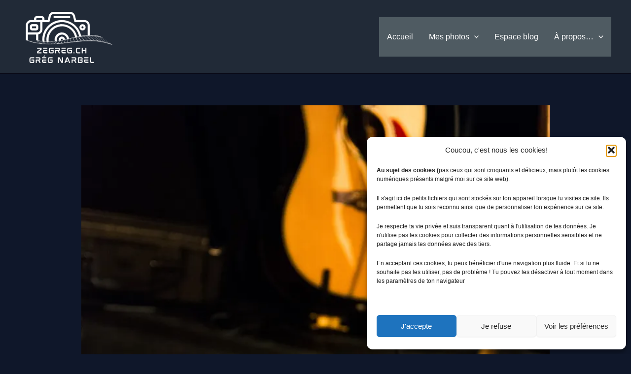

--- FILE ---
content_type: text/html; charset=UTF-8
request_url: https://graphcomment.com/front/?url=https%3A%2F%2Fzegreg.ch%2Fmise-a-jour-de-la-section-photo%2F&title=Mise+%C3%A0+jour+de+la+section+photo&website_id=zegreg&uid=959&guid=https%3A%2F%2Fzegreg.ch%2F%3Fp%3D959&identifier=mise-a-jour-de-la-section-photo&theme=dark&overlay=false&mobile=false&lang=en&cache=508736386&hidden=false&pid=yq6q1jqq2xe&auth=slave
body_size: 44453
content:
<!DOCTYPE html>
<html ng-app="graphcomment" class="no-js" dir="ltr" ng-strict-di smooth-scroll>
  <head>
    <title>{{$root.pageTitle}}</title>

    <base target="_parent">

    <!-- Meta -->
    <meta charset="utf-8">
    <meta http-equiv="X-UA-Compatible" content="IE=edge,chrome=1">
    <meta name="apple-mobile-web-app-capable" content="yes">

    <link rel="preconnect" href="https://fonts.googleapis.com">
    <link rel="preconnect" href="https://fonts.gstatic.com" crossorigin>
    <link href="https://fonts.googleapis.com/css2?family=Inter:wght@400;500;600;700&display=swap" rel="stylesheet">

    <meta http-equiv="cache-control" content="max-age=0" />
    <meta http-equiv="cache-control" content="no-cache" />
    <meta http-equiv="cache-control" content="no-cache, no-store, must-revalidate">
    <meta http-equiv="expires" content="0" />
    <meta http-equiv="expires" content="Tue, 01 Jan 1980 1:00:00 GMT" />
    <meta http-equiv="pragma" content="no-cache" />

    <meta name="description" content="GraphComment">
    <meta name="viewport" content="width=device-width, initial-scale=1, maximum-scale=5">
    <link rel="apple-touch-icon" sizes="57x57" href="/front/images/apple-touch-icon-57x57.png?v=QEEAQ5eleB">
    <link rel="apple-touch-icon" sizes="60x60" href="/front/images/apple-touch-icon-60x60.png?v=QEEAQ5eleB">
    <link rel="apple-touch-icon" sizes="72x72" href="/front/images/apple-touch-icon-72x72.png?v=QEEAQ5eleB">
    <link rel="apple-touch-icon" sizes="76x76" href="/front/images/apple-touch-icon-76x76.png?v=QEEAQ5eleB">
    <link rel="apple-touch-icon" sizes="114x114" href="/front/images/apple-touch-icon-114x114.png?v=QEEAQ5eleB">
    <link rel="apple-touch-icon" sizes="120x120" href="/front/images/apple-touch-icon-120x120.png?v=QEEAQ5eleB">
    <link rel="apple-touch-icon" sizes="144x144" href="/front/images/apple-touch-icon-144x144.png?v=QEEAQ5eleB">
    <link rel="apple-touch-icon" sizes="152x152" href="/front/images/apple-touch-icon-152x152.png?v=QEEAQ5eleB">
    <link rel="apple-touch-icon" sizes="180x180" href="/front/images/apple-touch-icon-180x180.png?v=QEEAQ5eleB">
    <link rel="icon" type="image/png" href="/front/images/favicon-32x32.png?v=QEEAQ5eleB" sizes="32x32">
    <link rel="icon" type="image/png" href="/front/images/favicon-194x194.png?v=QEEAQ5eleB" sizes="194x194">
    <link rel="icon" type="image/png" href="/front/images/favicon-96x96.png?v=QEEAQ5eleB" sizes="96x96">
    <link rel="icon" type="image/png" href="/front/images/android-chrome-192x192.png?v=QEEAQ5eleB" sizes="192x192">
    <link rel="icon" type="image/png" href="/front/images/favicon-16x16.png?v=QEEAQ5eleB" sizes="16x16">
    <link rel="manifest" href="/front/images/manifest.json?v=QEEAQ5eleB">
    <link rel="shortcut icon" href="/front/images/favicon.ico?v=QEEAQ5eleB">
    <meta name="msapplication-TileColor" content="#2b5797">
    <meta name="msapplication-TileImage" content="/front/images/mstile-144x144.png?v=QEEAQ5eleB">
    <meta name="theme-color" content="#f35b5b">
      
      <link rel="stylesheet" type="text/css" href="css/style-13bf3af473.css">
    

    <!--[if lt IE 7 ]> <style>.ie-compatibility-box{display: block}</style>    <![endif]-->
    <!--[if IE 7 ]>    <style>.ie-compatibility-box{display: block}</style>    <![endif]-->
    <!--[if IE 8 ]>    <style>.ie-compatibility-box{display: block}</style>    <![endif]-->
    <!-- <script src="https://www.google.com/recaptcha/api.js?render=explicit" async defer></script> -->
  </head>

  <body class="no-transition">

    <svg xmlns="http://www.w3.org/2000/svg"
      xmlns:xlink="http://www.w3.org/1999/xlink"
      width="0" height="0" style="display:none">
      <symbol id="graphcomment-logo" viewBox="0 0 410 410" >
        <path d="M209.7,400c-30,0-58.5-6.7-84-18.6c-11,6.9-33.6,19.7-56.6,24.9c-34,7.8-69,0.7-69,0.7s27.2-23.3,36.1-47.3
          c4.4-11.8,7.2-23.9,7.1-33.9c-0.1-9.4-2.2-17.2-3.6-21.2C20.9,274.2,10.2,238.4,10.2,200C10.2,89.5,99.5,0,209.7,0
          c48.7,0,93.4,17.5,128,46.6l-0.6,0.6c8.7,9,10.4,22.5,3.6,32.3c-7.9,11.3-24.2,13.5-36.5,4.9c-2-1.4-3.7-3-5.2-4.7
          C274.1,61,243.2,50,209.7,50C127,50,60,117.2,60,200s67,150,149.6,150c74.1,0,135.7-54.1,147.6-125H252.9c-8.6,14.9-24.7,25-43.2,25
          c-27.5,0-49.9-22.4-49.9-50s22.3-50,49.9-50c18.5,0,34.6,10.1,43.2,25h131.4c13.8,0,24.9,11.2,24.9,25
          C409.2,310.5,319.9,400,209.7,400z"/>
      </symbol>
      <symbol id="graphcomment-brand-custom" viewBox="0 0 54.54 54.51">
        <path d="M28 53.18a26.38 26.38 0 0 1-11.2-2.47A26.56 26.56 0 0 1 9.2 54a25.06 25.06 0 0 1-9.2.1s3.63-3.1 4.81-6.26a13.52 13.52 0 0 0 1-4.52 9.6 9.6 0 0 0-.48-2.82A26.59 26.59 0 0 1 45 6.2l-.08.08a3.4 3.4 0 0 1 .48 4.29 3.47 3.47 0 0 1-4.86.65 3.53 3.53 0 0 1-.7-.63 19.94 19.94 0 1 0 7.76 19.33H33.7a6.66 6.66 0 1 1 0-6.65h17.51a3.33 3.33 0 0 1 3.33 3.32A26.59 26.59 0 0 1 28 53.18z"/>
      </symbol>
      <symbol id="graphcomment-brand">
        <g class="graphcomment">
          <path d="M2.301,14.707c0.245,0.762,0.591,1.41,1.034,1.944c0.444,0.534,0.979,0.944,1.603,1.232s1.313,0.433,2.069,0.433c0.793,0,1.485-0.126,2.079-0.378c0.595-0.252,1.077-0.576,1.449-0.973v-4.697H6.899v0.701h2.844v3.69c-0.288,0.288-0.669,0.51-1.143,0.666c-0.475,0.156-0.981,0.234-1.521,0.234c-0.672,0-1.274-0.13-1.809-0.388s-0.984-0.621-1.351-1.089c-0.365-0.468-0.645-1.035-0.837-1.701c-0.191-0.666-0.288-1.413-0.288-2.24c0-0.828,0.103-1.572,0.307-2.232s0.495-1.221,0.873-1.683s0.837-0.819,1.377-1.071s1.151-0.378,1.836-0.378c0.647,0,1.188,0.117,1.62,0.351c0.432,0.234,0.804,0.52,1.115,0.855l0.486-0.54C10.253,7.276,10.07,7.108,9.86,6.94S9.413,6.619,9.149,6.481C8.885,6.343,8.591,6.232,8.267,6.148c-0.324-0.084-0.685-0.126-1.08-0.126c-0.792,0-1.509,0.141-2.151,0.423C4.394,6.727,3.842,7.135,3.38,7.669s-0.818,1.18-1.07,1.936s-0.378,1.602-0.378,2.538C1.931,13.09,2.053,13.945,2.301,14.707z"/>
          <path d="M13.487,18.1h0.792v-5.887c0.336-0.815,0.717-1.389,1.143-1.719C15.848,10.165,16.253,10,16.637,10c0.168,0,0.306,0.009,0.414,0.027c0.107,0.018,0.233,0.057,0.378,0.117l0.18-0.721c-0.145-0.071-0.282-0.12-0.414-0.144c-0.132-0.024-0.282-0.036-0.45-0.036c-0.516,0-0.98,0.168-1.395,0.504s-0.766,0.774-1.054,1.314h-0.054L14.171,9.46h-0.684V18.1z"/>
          <path d="M18.49,17.002c0.132,0.3,0.315,0.546,0.549,0.738c0.234,0.192,0.501,0.336,0.801,0.432c0.301,0.097,0.624,0.145,0.973,0.145c0.576,0,1.119-0.136,1.629-0.405s0.987-0.579,1.431-0.927h0.036l0.09,1.116h0.666v-5.526c0-0.468-0.045-0.903-0.135-1.305c-0.09-0.402-0.243-0.753-0.459-1.054c-0.216-0.3-0.498-0.537-0.846-0.711c-0.349-0.174-0.78-0.261-1.296-0.261c-0.349,0-0.685,0.039-1.009,0.117c-0.323,0.078-0.621,0.171-0.891,0.278c-0.271,0.108-0.516,0.229-0.738,0.36c-0.222,0.132-0.411,0.252-0.566,0.36l0.359,0.594c0.288-0.216,0.672-0.438,1.152-0.666c0.479-0.228,1.014-0.342,1.602-0.342c0.42,0,0.766,0.081,1.035,0.243c0.271,0.162,0.48,0.372,0.63,0.63c0.15,0.258,0.252,0.552,0.307,0.882c0.054,0.33,0.074,0.657,0.063,0.98c-1.92,0.217-3.33,0.576-4.229,1.08c-0.9,0.505-1.351,1.23-1.351,2.179C18.292,16.347,18.358,16.702,18.49,17.002z M19.363,14.986c0.162-0.276,0.429-0.522,0.801-0.738s0.861-0.402,1.467-0.558c0.606-0.156,1.354-0.288,2.241-0.396v2.935c-0.54,0.456-1.038,0.804-1.494,1.044c-0.456,0.239-0.936,0.359-1.439,0.359c-0.492,0-0.918-0.132-1.278-0.396c-0.36-0.265-0.54-0.708-0.54-1.332C19.12,15.568,19.201,15.261,19.363,14.986z"/>
          <path d="M28.552,17.254c0.455,0.336,0.899,0.598,1.332,0.783c0.432,0.186,0.852,0.279,1.26,0.279c0.504,0,0.986-0.105,1.449-0.315c0.462-0.21,0.869-0.516,1.224-0.918c0.354-0.402,0.633-0.891,0.837-1.467s0.306-1.23,0.306-1.962c0-1.344-0.288-2.415-0.863-3.213c-0.576-0.798-1.44-1.197-2.593-1.197c-0.54,0-1.059,0.132-1.557,0.396c-0.498,0.264-0.957,0.563-1.377,0.899h-0.054l-0.072-1.08H27.76v12.546h0.792v-3.149V17.254z M28.552,11.368c0.527-0.456,1.022-0.807,1.484-1.053s0.909-0.369,1.341-0.369c0.492,0,0.912,0.093,1.261,0.279c0.348,0.186,0.63,0.443,0.846,0.773s0.375,0.723,0.477,1.179c0.103,0.456,0.153,0.948,0.153,1.477c0,0.588-0.075,1.125-0.225,1.61c-0.15,0.486-0.357,0.903-0.621,1.252c-0.265,0.348-0.582,0.617-0.954,0.81s-0.774,0.288-1.206,0.288c-0.336,0-0.72-0.084-1.152-0.252c-0.432-0.168-0.899-0.456-1.403-0.864V11.368z"/>
          <path d="M37.552,18.1h0.792v-6.517c0.527-0.54,1.002-0.945,1.422-1.215s0.888-0.405,1.403-0.405c0.708,0,1.216,0.22,1.521,0.657c0.306,0.438,0.459,1.119,0.459,2.043V18.1h0.792v-5.545c0-1.128-0.21-1.962-0.63-2.502s-1.08-0.81-1.98-0.81c-0.6,0-1.134,0.147-1.602,0.441s-0.931,0.669-1.386,1.125V8.902V5.158h-0.792V18.1z"/>
          <path d="M46.66,14.905c0.288,0.75,0.685,1.377,1.188,1.881s1.092,0.885,1.764,1.143c0.672,0.259,1.386,0.388,2.142,0.388c0.732,0,1.413-0.145,2.043-0.433c0.631-0.288,1.191-0.72,1.684-1.296l-1.458-1.602c-0.288,0.312-0.612,0.563-0.972,0.756c-0.36,0.192-0.78,0.288-1.261,0.288c-0.863,0-1.554-0.333-2.069-0.999c-0.517-0.666-0.774-1.605-0.774-2.817c0-0.588,0.075-1.116,0.225-1.584c0.15-0.468,0.357-0.863,0.621-1.188c0.265-0.324,0.573-0.573,0.928-0.747c0.354-0.174,0.734-0.261,1.143-0.261s0.765,0.077,1.071,0.233c0.306,0.156,0.608,0.372,0.909,0.648l1.458-1.639c-0.396-0.407-0.892-0.765-1.485-1.07c-0.594-0.307-1.257-0.459-1.989-0.459c-0.756,0-1.473,0.138-2.15,0.414c-0.679,0.275-1.272,0.678-1.782,1.206c-0.51,0.527-0.915,1.173-1.215,1.935c-0.301,0.762-0.45,1.629-0.45,2.601C46.228,13.288,46.372,14.155,46.66,14.905z"/>
          <path d="M56.885,15.625c0.239,0.582,0.561,1.071,0.963,1.467c0.401,0.396,0.866,0.699,1.395,0.909s1.074,0.315,1.638,0.315c0.564,0,1.107-0.105,1.63-0.315c0.521-0.21,0.983-0.513,1.386-0.909c0.401-0.396,0.723-0.885,0.963-1.467s0.36-1.245,0.36-1.989c0-0.743-0.12-1.406-0.36-1.988s-0.562-1.071-0.963-1.468c-0.402-0.396-0.864-0.698-1.386-0.908c-0.522-0.21-1.065-0.315-1.63-0.315c-0.563,0-1.109,0.105-1.638,0.315s-0.993,0.513-1.395,0.908c-0.402,0.396-0.724,0.886-0.963,1.468c-0.24,0.582-0.36,1.245-0.36,1.988C56.524,14.38,56.644,15.043,56.885,15.625z M59.647,11.782c0.27-0.456,0.681-0.685,1.232-0.685c0.54,0,0.948,0.229,1.225,0.685c0.275,0.456,0.414,1.074,0.414,1.854c0,0.78-0.139,1.398-0.414,1.854c-0.276,0.456-0.685,0.684-1.225,0.684c-0.552,0-0.963-0.228-1.232-0.684c-0.271-0.456-0.405-1.074-0.405-1.854C59.242,12.856,59.377,12.238,59.647,11.782z"/>
          <path d="M67.036,18.1h2.646v-6.03c0.552-0.576,1.056-0.864,1.512-0.864c0.384,0,0.663,0.12,0.837,0.36c0.174,0.239,0.261,0.684,0.261,1.332V18.1h2.646v-6.03c0.575-0.576,1.086-0.864,1.529-0.864c0.384,0,0.663,0.12,0.837,0.36c0.175,0.239,0.262,0.684,0.262,1.332V18.1h2.646v-5.544c0-1.116-0.225-1.995-0.675-2.638c-0.45-0.642-1.155-0.963-2.115-0.963c-0.6,0-1.119,0.147-1.557,0.441c-0.438,0.294-0.855,0.645-1.251,1.053c-0.228-0.48-0.537-0.849-0.927-1.107c-0.391-0.258-0.903-0.387-1.539-0.387c-0.588,0-1.092,0.135-1.512,0.405c-0.421,0.27-0.816,0.591-1.188,0.963h-0.072l-0.18-1.152h-2.16V18.1z"/>
          <path d="M82.462,18.1h2.646v-6.03c0.552-0.576,1.056-0.864,1.512-0.864c0.384,0,0.663,0.12,0.837,0.36c0.174,0.239,0.261,0.684,0.261,1.332V18.1h2.646v-6.03c0.576-0.576,1.086-0.864,1.53-0.864c0.384,0,0.662,0.12,0.837,0.36c0.174,0.239,0.261,0.684,0.261,1.332V18.1h2.646v-5.544c0-1.116-0.225-1.995-0.675-2.638c-0.45-0.642-1.155-0.963-2.115-0.963c-0.6,0-1.118,0.147-1.557,0.441c-0.438,0.294-0.855,0.645-1.251,1.053c-0.228-0.48-0.537-0.849-0.927-1.107c-0.391-0.258-0.903-0.387-1.539-0.387c-0.588,0-1.092,0.135-1.512,0.405c-0.421,0.27-0.816,0.591-1.188,0.963h-0.072l-0.18-1.152h-2.16V18.1z"/>
          <path d="M97.707,15.616c0.229,0.576,0.546,1.064,0.954,1.467s0.888,0.708,1.44,0.918c0.552,0.21,1.146,0.315,1.781,0.315c0.54,0,1.089-0.09,1.647-0.271c0.558-0.18,1.064-0.426,1.521-0.737l-0.882-1.603c-0.647,0.396-1.29,0.594-1.926,0.594c-0.6,0-1.107-0.152-1.521-0.459c-0.413-0.306-0.681-0.801-0.801-1.484h5.347c0.023-0.108,0.048-0.262,0.071-0.459c0.024-0.198,0.036-0.417,0.036-0.657c0-0.612-0.078-1.179-0.234-1.701c-0.155-0.521-0.393-0.975-0.711-1.359c-0.317-0.384-0.714-0.684-1.188-0.899s-1.029-0.324-1.665-0.324c-0.54,0-1.063,0.108-1.566,0.324s-0.95,0.524-1.341,0.927c-0.39,0.402-0.705,0.895-0.945,1.477c-0.239,0.582-0.359,1.232-0.359,1.952C97.365,14.38,97.479,15.04,97.707,15.616zM99.903,12.718c0.096-0.6,0.303-1.041,0.621-1.322c0.317-0.282,0.687-0.424,1.106-0.424c0.54,0,0.924,0.162,1.152,0.486c0.228,0.324,0.342,0.744,0.342,1.26H99.903L99.903,12.718z"/>
          <path d="M107.211,18.1h2.646v-6.03c0.288-0.276,0.552-0.489,0.792-0.64c0.239-0.149,0.527-0.225,0.863-0.225c0.385,0,0.663,0.12,0.837,0.36c0.175,0.239,0.262,0.684,0.262,1.332V18.1h2.646v-5.545c0-1.128-0.219-2.01-0.657-2.646c-0.438-0.636-1.143-0.954-2.114-0.954c-0.612,0-1.146,0.135-1.603,0.405c-0.456,0.27-0.876,0.585-1.26,0.944h-0.072l-0.18-1.134h-2.16V18.1z"/>
          <path d="M117.867,14.86c0,0.516,0.057,0.986,0.171,1.413c0.114,0.426,0.294,0.789,0.54,1.089s0.563,0.534,0.954,0.702c0.39,0.168,0.86,0.252,1.413,0.252c0.432,0,0.81-0.036,1.134-0.108s0.606-0.144,0.846-0.216l-0.414-1.926c-0.12,0.048-0.255,0.09-0.404,0.126c-0.15,0.036-0.298,0.054-0.441,0.054c-0.348,0-0.627-0.111-0.837-0.333s-0.315-0.585-0.315-1.089v-3.582h2.143v-2.07h-2.143V6.796h-2.195l-0.307,2.376l-1.368,0.108v1.962h1.225V14.86L117.867,14.86z"/>
        </g>
      </symbol>
    </svg>

    <bbf3d
      comment="$root.bbf3dComment"
      ng-if="$root.bbf3dVisible"
    ></bbf3d>

    <graphcomment ng-cloak></graphcomment>

    <smart-edit-popup></smart-edit-popup>

    <div class="gc-body {{ mainThemeClass }}" data-gc-loader>
      <div class="gc-skeleton">
        <div class="gc-skeleton-comment">
  <div class="gc-skeleton-avatar"></div>
  <div class="gc-skeleton-line first"></div>
  <div class="gc-skeleton-line"></div>
  <div class="gc-skeleton-line"></div>
  <div class="gc-skeleton-line last"></div>
  <div class="gc-skeleton-actions">
    <div class="gc-skeleton-action"></div>
    <div class="gc-skeleton-action"></div>
    <div class="gc-skeleton-action"></div>
  </div>
</div>
<div class="gc-skeleton-bubble-flow">
  <div class="gc-skeleton-bubble"></div>
  <div class="gc-skeleton-bubble"></div>
  <div class="gc-skeleton-bubble"></div>
  <div class="gc-skeleton-bubble"></div>
  <div class="gc-skeleton-bubble"></div>
  <div class="gc-skeleton-bubble"></div>
  <div class="gc-skeleton-bubble"></div>
  <div class="gc-skeleton-bubble"></div>
  <div class="gc-skeleton-bubble"></div>
</div>
<div class="gc-skeleton-child-comment">
  <div class="gc-skeleton-avatar"></div>
  <div class="gc-skeleton-line first"></div>
  <div class="gc-skeleton-line"></div>
  <div class="gc-skeleton-actions">
    <div class="gc-skeleton-action"></div>
    <div class="gc-skeleton-action"></div>
    <div class="gc-skeleton-action"></div>
  </div>
</div>
<div class="gc-skeleton-bubble-flow last">
  <div class="gc-skeleton-bubble"></div>
  <div class="gc-skeleton-bubble"></div>
</div>
<div class="gc-skeleton-footer"></div>

      </div>
    </div>

    <!-- For graph comment directive -->
<script type="text/ng-template" id="graph_comment_module.html">

  <div class="gc-body" ng-class="[mainColorClass, mainThemeClass, searchClass]">

    <auth-popin></auth-popin>

    <ban-popin ng-if="$root.banPopinVisible" user="$root.banPopinUser" callback="$root.banPopinCallback"></ban-popin>

    <report-popin ng-if="$root.reportPopinVisible" comment="$root.reportPopinComment"></report-popin>

    <profile-popin
      ng-if="popin.profile"
      user-id="{{ popin.profile.userId }}"
      show="{{ popin.profile }}"
      close="closeProfilePopin"
      offset="popin.profile.offset"
      full-profile="{{ popin.profile.fullProfile }}"
      from-menu="{{ popin.profile.fromMenu }}"
      edit-bio="{{ popin.profile.editBio }}"
      tab="{{ popin.profile.tab }}"
      profileFound="{{ popin.profile.profile_found }}"
    ></profile-popin>

    <account-popin
      ng-if="popin.account"
      show="{{ popin.account }}"
    ></account-popin>

    <prefs-popin
      ng-if="popin.prefs"
      show="{{ popin.prefs}}"
    ></prefs-popin>

    <ask-email-popin
      ng-if="connectedUser && (!connectedUser.email || showAskEmailPopin) && !$root.isOrange"
      user="connectedUser"
    ></ask-email-popin>

    <share-popin
      ng-if="$root.popinShare"
      show="$root.popinShare"
      placement="$root.popinShare.placement"
      comment="$root.popinShare.comment"
    ></share-popin>

    <vote-popin
      ng-if="$root.votePopin"
      comment="$root.votePopin.comment"
      required="$root.votePopin.required"
    ></vote-popin>

    <div class="gc-header translate-cloak" ng-if="$root.gcReady && !$root.websiteNotFound && !$root.loadingError && !$root.isWidget && !$root.skipLayout">
      <div class="gc-headerItem gc-not-logged" ng-hide="GcUser.isLocallyLogged() || $root.readonly">
        <a class="gc-connected-guest" ng-if="GcUser.getGuest()" ng-click="showGuestPopup($event)">
          {{'connected as guest' | translate}} ({{ GcUser.getGuest().username }})
          <i class="gcicon-close" ng-click="GcUser.logout()" title="{{ 'quit guest mode' | translate }}"></i>
        </a>
        <div ng-hide="CommentService.website.custom_client === 'orange'">
         <button class="gc-register-btn" ng-if="!CommentService.website.sso || !CommentService.website.sso.active"
            ng-click="showSignupPopup($event)" translate
          >register</button>
          <button class="gc-user-account gc-btn-default" ng-if="!CommentService.website.sso.active || CommentService.website.sso.unidirectional || (CommentService.website.sso && CommentService.website.sso.active && CommentService.website.sso.link.length === 0)" ng-click="showSigninPopup($event)" type="button" translate>login</button>
          <div class="gc-user-account gc-btn-default gc-no-padding" ng-if="CommentService.website.sso && CommentService.website.sso.active && !CommentService.website.sso.unidirectional && CommentService.website.sso.link.length > 0"><a href="{{sso_direct_link}}"translate>login</a></div>
       </div>
      </div>

      <div class="gc-headerItem gc-user-account" dropdown ng-show="GcUser.isLocallyLogged()">
        <div class="gc-search-button" role="button" ng-enter="openSearch()" ng-click="openSearch()" ng-if="!$root.searchMode && CommentService.website.searchActive">
          <div tooltips tooltip-template="{{'search' | translate}}" tooltip-side="bottom">
            <svg version="1.1" class="search-icon" xmlns="http://www.w3.org/2000/svg" xmlns:xlink="http://www.w3.org/1999/xlink" x="0px" y="0px" viewBox="0 0 39.1 39.1" xml:space="preserve">
              <g>     
                <g>
                  <path d="M9.9,25c-1.7-2.6-2.8-5.7-2.8-9c0-8.8,7.2-16,16-16s16,7.2,16,16s-7.2,16-16,16c-3.3,0-6.4-1-9-2.8l-9.9,9.9L0,34.9
                    L9.9,25L9.9,25z M33.1,16c0-5.5-4.5-10-10-10s-10,4.5-10,10s4.5,10,10,10S33.1,21.5,33.1,16z"/>
                </g>
              </g>
            </svg>
          </div>
        </div>
        <button 
          class="gc-notif" 
          type="button"
          ng-enter="toggleNotifs()" 
          ng-click="toggleNotifs()" 
          ng-class="{ active: notifPanelOpen }"
          aria-label="{{ unviewedNotifs().length ? (unviewedNotifs().length + ' ' + ('notifications' | translate)) : ('notifications' | translate) }}"
          aria-expanded="{{ notifPanelOpen }}"
          aria-haspopup="true"
          aria-controls="gc-notif-panel">
          <i ng-class="unviewedNotifs().length ? 'gcicon-bell-full' : 'gcicon-bell'" aria-hidden="true"></i>
          <span
            class="gc-notif-badge"
            ng-class="{ uniq: unviewedNotifs().length < 10 }"
            ng-if="unviewedNotifs().length"
            role="status">
            {{unviewedNotifs().length}}
            <span class="u-sr-only">{{ 'notifications' | translate }}</span>
          </span>
        </button>
        <div class="gc-notif-panel" id="gc-notif-panel" ng-show="notifPanelOpen" ng-style="notifsPos" role="region" aria-labelledby="gc-notif-title">
          <div class="gc-notif-title" id="gc-notif-title">
            {{ 'notifications' | translate }}
            <button type="button" ng-click="markAllAsRead()" class="pull-right gc-notif-mark-all" id="gc-notif-mark-all">
              <img src="./images/loader.gif" class="gc-small-loader" ng-if="showNotifsLoader" />
              {{ 'mark all as read' | translate }}
            </button>
          </div>
          <ul class="gc-notif-panel-list" custom-scrollbar>
            <li class="gc-notif-panel-item"
              ng-repeat="(index, notif) in notifsVisible"
              ng-class="{ unviewed: !notif.view }"
              ng-if="availableNotifs.indexOf(notif.action) !== -1"
              data-index="{{ index }}"
            >
              <a ng-href="{{ notifLink(notif) }}"
                ng-click="onNotifClick($event, notif)"
                ng-attr-target="{{ isNotifOnDifferentPage(notif) ? '_blank' : '_self' }}"
              >
                <div class="gc-profile">
                  <img
                    class="gc-profile-picture" alt="" fallback-src
                    ng-src="{{ notifAvatar(notif) | userImage}}"
                  />
                </div>
                <div class="gc-notif-message">
                  <div class="gc-notif-text" ng-bind-html="notifText(notif)"></div>
                  <div class="gc-notif-meta">
                    <span class="gc-notif-icon" ng-bind-html="notifIcon(notif)"></span>
                    <span class="gc-notif-ago">{{ notif.created_at | fromNow }}</span>
                  </div>
                </div>
              </a>
            </li>
          </ul>
        </div>
        <button class="gc-profile-wrapper" dropdown-toggle tabindex="0">
          <div class="gc-profile">
            <img ng-src="{{connectedUser | userImage}}" class="gc-profile-picture" alt="" fallback-src/>
          </div>
          <span class="gc-profile-name" ng-if="connectedUser.profile_found">
            {{ connectedUser.pseudo || connectedUser.username }}
          </span>
        </button>
        <ul class="gc-popin gc-popin-menu list-menu" dropdown-menu>
          <li ng-if="$root.gcUserHasPrivileges && CommentService.website.rights !== 'free'" class="list-menu-item list-menu-item-editor">
            <button class="bt-menu" type="button" ng-click="GcECD.toggleEditorialMode(); trackOnce('menu:ecdmode')">
              <i class="gcicon-newtab gcicon--menu"></i>
              <span translate>{{ !GcECD.ecd_editorial_mode ? 'editor_mode' : 'editor_mode_close' }}</span>
            </button>
          </li>
          <li class="list-menu-item" ng-if="!CommentService.website.disable_install_link || $root.gcUserHasPrivileges">
            <a class="bt-menu" href="{{bo_url}}" target="_blank">
              <i class="gcicon--menu" ng-class="{'gcicon-editable': connectedUser.has_website, 'gcicon-file-xml': !connectedUser.has_website}"></i>
              <span ng-if="$root.gcUserHasPrivileges" translate ng-click="trackOnce('menu:manage-site')">manage</span>
              <span ng-if="!$root.gcUserHasPrivileges" onclick="fbq('track', 'Lead');" ng-click="trackOnce('menu:install-site')" translate>install</span>
            </a>
          </li>
          <li class="list-menu-item" ng-if="$root.gcUserHasPrivileges">
            <a class="bt-menu" href="{{bo_moderate_url}}" target="_blank">
              <i class="gcicon--menu gcicon-comments"></i>
              <span translate ng-click="trackOnce('menu:moderate-comments')">moderate this page</span>
            </a>
          </li>
          <li class="list-menu-spacer"></li>
          <li class="list-menu-item">
            <button class="bt-menu" type="button" ng-click="viewProfile(); trackOnce('menu:profile')">
              <i class="gcicon-user gcicon--menu"></i>
              <span translate>my profil</span>
            </button>
          </li>
          <li class="list-menu-item">
            <button class="bt-menu" type="button" ng-click="viewComments(); trackOnce('menu:comments')">
              <i class="gcicon-comments2 gcicon--menu"></i>
              <span translate>my comments</span>
            </button>
          </li>
          <li class="list-menu-item">
            <button class="bt-menu" type="button" ng-click="openPrefsPopin(); trackOnce('menu:prefs')">
              <i class="gcicon-prefs gcicon--menu"></i>
              <span translate>my prefs</span>
            </button>
          </li>
          <li class="list-menu-item" ng-if="CommentService.website.custom_client !== 'orange' && !$root.ssoUnidirectionalEnabled()">
            <button class="bt-menu" type="button" ng-click="openAccountPopin(); trackOnce('menu:account')">
              <i class="gcicon-cog gcicon--menu"></i>
              <span translate>my account</span>
            </button>
          </li>
          <li class="list-menu-item" ng-if="CommentService.website.custom_client === 'orange'">
            <button class="bt-menu" type="button" ng-click="manageSpupPseudo()">
              <i class="gcicon-cog gcicon--menu"></i>
              <span translate>my pseudo</span>
            </button>
          </li>
          <li class="list-menu-item" ng-if="CommentService.website.custom_client !== 'orange' && !$root.ssoUnidirectionalEnabled()">
            <button class="bt-menu" type="button" ng-click="GcUser.logout()">
              <i class="gcicon-close gcicon--menu"></i>
              <span translate>deconnect</span>
            </button>
          </li>
        </ul>
      </div>
      <div class="gc-headerItem gc-header-left">
        <h3 class="gc-headerItem-comment-number" ng-if="!$root.searchMode">
          <button type="button"
             ng-cloak
             ng-pluralize
             ng-init="commentLabel = {
                'none': 'comments.empty',
                'one': 'comments.singular',
                'other': 'comments.plural'
             }"
             ng-click="reloadAllComments()"
             class="gc-comments-summary hover"
             ng-class="{ 'has-new-comments': getNewCommentsNotOpened().length }"
             count="CommentService.total_comments"
             when="{
              '0': '{{commentLabel.none|translate}}',
              'one': '1 {{commentLabel.one|translate}}',
              'other': '{} {{commentLabel.other|translate}}'}"
            ></button>
        </h3>
        <div ng-show="$root.searchMode && !$root.modalFullScreen" ng-enter="closeSearch()" ng-click="closeSearch()" class="gc-search-back-button" id="search-back" tabindex="0">
          <svg class="gcicon-back" xmlns="http://www.w3.org/2000/svg" viewBox="3 -2 10 30" x="0px" y="0px"><path fill-rule="evenodd" clip-rule="evenodd" d="M13.2452 2.12331L11.0351 0L0 10.5924L11.0872 21.2443L13.2973 19.121L4.42512 10.5971L13.2452 2.12331Z" transform="translate(5 1.37764)" /></svg>
          <span translate>back</span>
        </div>
        <div ng-show="$root.searchMode && $root.modalFullScreen" ng-click="closeSearchDetails()" class="gc-search-back-button" id="search-back">
          <svg class="gcicon-back" xmlns="http://www.w3.org/2000/svg" viewBox="3 -2 10 30" x="0px" y="0px"><path fill-rule="evenodd" clip-rule="evenodd" d="M13.2452 2.12331L11.0351 0L0 10.5924L11.0872 21.2443L13.2973 19.121L4.42512 10.5971L13.2452 2.12331Z" transform="translate(5 1.37764)" /></svg>
          <span translate>back</span>
        </div>

        <div class="gc-headerItem-sort-container" ng-if="CommentService.comments.length && !$root.searchMode" >
          <button type="button" class="u-button-reset gc-headerItem-sort cursor-pointer" id="gc-sort-trigger" ng-click="showSortTooltip($event)" aria-expanded="{{ sortTooltipVisible }}" aria-haspopup="true">
            <span ng-bind-html="sortingLabel"></span>
            <i class="gcicon-readmore" ng-if="sortingLabel" style="vertical-align: middle" aria-hidden="true"></i>
          </button>
          <ul class="gc-dropdown align-right-mobile" ng-if="sortTooltipVisible" role="menu" gc-focus-trap="sortTooltipVisible" tabindex="-1" id="gc-sort-menu">
            <li ng-class="{ 'active': sorting === 'relevance' }" role="none">
              <button type="button" class="u-button-reset" ng-click="setSort('relevance')" role="menuitem" translate>sort by relevance</button>
              <span
                class="gc-help-sort"
                ng-class="{'gc-help-sort--active': isSortHelpActive}"
                ng-mouseenter="enterSortHelp()"
                ng-mouseleave="leaveSortHelp()"
                ng-touchstart="toggleSortHelp()">
                <span class="gc-help-sort-button">?</span>
                <span class="gc-popin gc-help-sort-content" translate>
                  thread are sorted
                </span>
              </span>
            </li>
            <li ng-class="{ 'active': sorting === 'newest' }" role="none">
              <button type="button" class="u-button-reset" ng-click="setSort('newest')" role="menuitem" translate>newest</button>
            </li>
            <li ng-class="{ 'active': sorting === 'oldest' }" role="none">
              <button type="button" class="u-button-reset" ng-click="setSort('oldest')" role="menuitem" translate>oldest</button>
            </li>
            <li class="gc-dropdown-extra" ng-if="$root.gcUserHasPrivileges" role="none">
              <span class="super" translate>editor settings</span>
              <label>
                <input type="checkbox" ng-model="liveMode" ng-change="toggleLiveMode()" />
                <span translate>live discussion mode</span>
              </label>
            </li>
          </ul>
        </div>
      </div>
    </div>

    <search-comment ng-if="$root.searchMode"></search-comment>
    <!-- ECD -->
    <div class="gc-ecdHeader" ng-if="CommentService.ecd.length > 0 && !$root.skipLayout && !$root.searchMode">
      <i class="gcicon-pin gc-ecdHeader-icon"></i>
      <span translate>best discussions</span>
    </div>
    <div id="gc-ecd" ng-if="CommentService.ecd.length > 0 && !$root.skipLayout && !$root.searchMode">
      <ul id="gc-ecd-list">
        <li ng-repeat="ecd in CommentService.ecd" id="ecd-{{ecd._id}}">
          <div class="gc-ecd-list-item">
            <div class="ecd-left">
              <div ng-if="ecd.new_mode || ecd.edit_mode" class="ecd-edit-section">
                <input type="text" class="ecd-edit-title" ng-model="ecd.title" title="Type Something" focus maxlength="100" ng-keypress="GcECD.onKeypress($event, ecd)" />
              <div class="ecd-actions ecd-actions-save" ng-show="ecd.title.length > 2" ng-click="GcECD.saveECD(ecd)" title="{{'save'|translate}}"><i class="gcicon-check"></i></div>
                <div class="ecd-actions" ng-click="GcECD.deleteECD(ecd)" title="{{'delete'|translate}}"><i class="gcicon-close"></i></div>
              </div>
              <div ng-if="!ecd.new_mode && !ecd.edit_mode" class="ecd-title" ng-click="showEcd(ecd)">
                {{ecd.title}}
                <div class="ecd-edit-btn" ng-if="GcECD.ecd_editorial_mode && $root.gcUserHasPrivileges" ng-click="GcECD.editECD($event, ecd)">
                  <i class="gcicon-answer"></i>
                  <span translate>edit</span>
                </div>
              </div>

              <div class="ecd-meta" ng-if="ecd.created_at">
                {{ecd.created_at | moment:('YYMMDD'|translate)}}
                <button type="button"
                        class="gc-share gc-btn"
                        ng-click="shareDiscussion($event, ecd)"
                        data-id="comment-{{ecd._id}}">
                  <i class="gcicon-share"></i>
                  <span translate>share</span>
                </button>

                <!-- Share POPIN -->
                <div
                  class="gc-popin gc-popin-share"
                  ng-style="sharePopinMargin"
                  ng-if="ecd.showShare">

                  <div class="social-sharing">
                    <button class="sharing-button" ng-click="sharer('fb')">
                      <i class="gcicon-facebook"></i>
                    </button>
                    <button class="sharing-button" ng-click="sharer('twitter')">
                      <svg-icon src="images/x.svg" class="icon-x"></svg-icon>
                    </button>
                    <button class="sharing-button" ng-click="sharer('google')">
                      <i class="gcicon-google"></i>
                    </button>
                  </div>

                  <input type="text"
                         ng-model="short_url"
                         class="share-shortened-url"
                         onclick="select()"
                         readonly />
                </div>
                <!-- ! Share POPIN -->
              </div>
            </div>
            <div class="ecd-right">
              <div class="ecd-right-inner">
                <div class="ecd-avatar-item" ng-repeat="cmt in ecd.comments | removeDuplicatedAvatar | limitTo:3">
                  <span class="ecd-avatar-wrap">
                    <img class="ecd-avatar" ng-if="cmt.user_picture" ng-src="{{cmt | ecdUserImage}}" alt="" fallback-src>
                    <img class="ecd-avatar" ng-if="!cmt.user_picture && cmt.cached_author.picture" ng-src="{{cmt.cached_author | userImage}}" alt="" fallback-src>
                  </span>
                  </div>
                <div class="white-mask" ng-if="ecd.comments.length >= 5"></div>
                <div class="ecd-count-participants-wrap">
                  <div class="ecd-count-participants">
                    <!--<span>120</span>--><!--TODO: Replace by real value when available-->
                  </div>
                </div>
              </div>
            </div>
          </div>
        </li>
      </ul>
    </div>
    <!-- END OF ECD -->
    <p class="gc-comments-closed" ng-if="CommentService.isLocked && !$root.searchMode" translate>comments are closed</p>
    <p class="gc-website-not-found" ng-if="$root.websiteNotFound && !$root.searchMode" translate>websiteId not found</p>
    <p class="gc-yakli-not-found" ng-if="$root.yakliNotFound && !$root.searchMode" translate>yakli not found</p>
    <p class="gc-sso-conflict" ng-if="$root.ssoConflict" ng-bind-html="'sso conflict error' | translate:({ username: $root.ssoConflictUsername })"></p>

    <div class="gc-website-loading-error" ng-if="$root.loadingError">
      <i class="gcicon-bug" style="font-size: 3em"></i>
      <p style="font-weight: bold">{{ 'error loading gc' | translate }}</p>
      <a ng-click="reloadPage()">
        <i class="gcicon-retry"></i>
        <span style="text-decoration: underline">{{ 'retry' | translate }}</span>
      </a>
    </div>
    <div class="gc-creator translate-cloak" ng-if="!$root.readonly && !$root.isWidget && !$root.skipLayout && !$root.searchMode">
      <write-comment submitted="addComment(message)" active="false"
        ng-if="!CommentService.isLocked && !$root.websiteNotFound && !$root.loadingError"
      ></write-comment>
    </div>

    <a ng-pluralize
      ng-if="getNewCommentsNotOpened().length && $root.isViewportAboveFirstComment"
      ng-click="showNewComments($event)"
      class="gc-new-comments hover"
      count="getNewCommentsNotOpened().length"
      when="{
        '1': '{{&quot;one new comment&quot; | translate}}',
        'other': '{{&quot;x new comments&quot; | translate:{count: getNewCommentsNotOpened().length} }}'
      }"
    ></a>

    <div
      class="gc-ad"
      ng-if="CommentService.website && !CommentService.comments.length"
      html="{{$root.getAd(0)}}"
      html-script-timeout="2000"
    ></div>

    <div class="gc-yakli-options" ng-if="yakli && yakli.prev !== 0 && !threadRequestInProgress && !$root.isWidget && !$root.skipLayout && !$root.searchMode">
      <span class="gc-yakli-options-start">
        <i class="gcicon-back-start"></i>
        <a ng-click="reloadAllComments()" translate>back beginning</a>
      </span>
      <span class="gc-yakli-options-prev">
        <i class="gcicon-eye"></i>
        <a ng-click="fetchAndAppendComments(true)">{{ 'view previous discussions' | translate:yakli }}</a>
      </span>
    </div>
    <div class="gc-skeleton" ng-if="!gcReady && !$root.websiteNotFound && !$root.loadingError && !$root.isWidget && !$root.empty">
      <div class="gc-skeleton-comment">
  <div class="gc-skeleton-avatar"></div>
  <div class="gc-skeleton-line first"></div>
  <div class="gc-skeleton-line"></div>
  <div class="gc-skeleton-line"></div>
  <div class="gc-skeleton-line last"></div>
  <div class="gc-skeleton-actions">
    <div class="gc-skeleton-action"></div>
    <div class="gc-skeleton-action"></div>
    <div class="gc-skeleton-action"></div>
  </div>
</div>
<div class="gc-skeleton-bubble-flow">
  <div class="gc-skeleton-bubble"></div>
  <div class="gc-skeleton-bubble"></div>
  <div class="gc-skeleton-bubble"></div>
  <div class="gc-skeleton-bubble"></div>
  <div class="gc-skeleton-bubble"></div>
  <div class="gc-skeleton-bubble"></div>
  <div class="gc-skeleton-bubble"></div>
  <div class="gc-skeleton-bubble"></div>
  <div class="gc-skeleton-bubble"></div>
</div>
<div class="gc-skeleton-child-comment">
  <div class="gc-skeleton-avatar"></div>
  <div class="gc-skeleton-line first"></div>
  <div class="gc-skeleton-line"></div>
  <div class="gc-skeleton-actions">
    <div class="gc-skeleton-action"></div>
    <div class="gc-skeleton-action"></div>
    <div class="gc-skeleton-action"></div>
  </div>
</div>
<div class="gc-skeleton-bubble-flow last">
  <div class="gc-skeleton-bubble"></div>
  <div class="gc-skeleton-bubble"></div>
</div>
<div class="gc-skeleton-footer"></div>

    </div>

    <div class="gc-skeleton" ng-if="showSkeleton && (!CommentService.comments.length || CommentService.page === 0 || showSkeletonBefore)">
      <div class="gc-skeleton-comment">
  <div class="gc-skeleton-avatar"></div>
  <div class="gc-skeleton-line first"></div>
  <div class="gc-skeleton-line"></div>
  <div class="gc-skeleton-line"></div>
  <div class="gc-skeleton-line last"></div>
  <div class="gc-skeleton-actions">
    <div class="gc-skeleton-action"></div>
    <div class="gc-skeleton-action"></div>
    <div class="gc-skeleton-action"></div>
  </div>
</div>
<div class="gc-skeleton-bubble-flow">
  <div class="gc-skeleton-bubble"></div>
  <div class="gc-skeleton-bubble"></div>
  <div class="gc-skeleton-bubble"></div>
  <div class="gc-skeleton-bubble"></div>
  <div class="gc-skeleton-bubble"></div>
  <div class="gc-skeleton-bubble"></div>
  <div class="gc-skeleton-bubble"></div>
  <div class="gc-skeleton-bubble"></div>
  <div class="gc-skeleton-bubble"></div>
</div>
<div class="gc-skeleton-child-comment">
  <div class="gc-skeleton-avatar"></div>
  <div class="gc-skeleton-line first"></div>
  <div class="gc-skeleton-line"></div>
  <div class="gc-skeleton-actions">
    <div class="gc-skeleton-action"></div>
    <div class="gc-skeleton-action"></div>
    <div class="gc-skeleton-action"></div>
  </div>
</div>
<div class="gc-skeleton-bubble-flow last">
  <div class="gc-skeleton-bubble"></div>
  <div class="gc-skeleton-bubble"></div>
</div>
<div class="gc-skeleton-footer"></div>

    </div>

    <div class="gc-last-comment-read-notice" ng-if="lastCommentReadNotice && !GcECD.ecd_editorial_mode" ng-style="lastCommentReadLineStyle">
      <a ng-click="jumpToLastCommentRead()" class="gc-last-comment-read-notice-text">
        <i ng-class="{ 'gcicon-arrow-up': lastCommentReadLineAbove, 'gcicon-arrow-down': lastCommentReadLineBelow }"></i>
        {{ 'has new comments since' | translate:({
          count: lastCommentReadCount,
          hour: (lastCommentReadDate | moment: 'LT'),
          date: (lastCommentReadDate | moment: 'LL' ),
        }) }}
      </a>
      <a class="gc-last-comment-read-notice-action" ng-click="resetLastCommentRead()">
        <i class="gcicon-close"></i>
      </a>
    </div>

    <!-- RGAA 9.3 : Liste des commentaires -->
    <div role="list"
         aria-label="{{ 'comments list' | translate }}"
         ng-if="gcReady && !$root.searchMode && CommentService.comments.length > 0">
      <div class="repeat-item"
        role="listitem"
        aria-setsize="{{ getCommentListSize() }}"
        aria-posinset="{{ getCommentPosition(index) }}"
        ng-class="{'gc-comment-editorial-mode': GcECD.ecd_editorial_mode && $root.gcUser}"
        ng-repeat="(index, comment) in CommentService.comments"
        ng-repeat-done="Perfs.done()"
      >
        <div
          role="presentation"
          class="gc-ad"
          ng-if="CommentService.website && index % 4 === 0 && $root.getAd(index / 4) && (CommentService.comments.length > 1 || CommentService.comments.length === 0)"
          ng-hide="showSkeleton"
          html="{{$root.getAd(index / 4)}}"
          html-script-timeout="2000"
        ></div>
        <div class="gc-last-comment-read-line"
          role="separator"
          aria-label="{{ 'new comments indicator' | translate }}"
          ng-if="lastCommentReadLine && $root.lastCommentRead === comment._id && !GcECD.ecd_editorial_mode"
        >
          <div>
            <i class="gcicon-double-chevron"></i>
            <span translate>new comments</span>
            <i class="gcicon-double-chevron"></i>
          </div>
        </div>
        <comment ng-if="!comment.editing && (!showSkeleton || index < CommentService.comments.length)" comment="comment" root="true" depth="0"></comment>
        <write-comment ng-if="comment.editing" comment="comment" submitted="editComment(comment)"></write-comment>
        <div class="gc-skeleton" ng-if="showSkeleton && !showSkeletonBefore && index === (CommentService.comments.length - 1)">
          <div class="gc-skeleton-comment">
  <div class="gc-skeleton-avatar"></div>
  <div class="gc-skeleton-line first"></div>
  <div class="gc-skeleton-line"></div>
  <div class="gc-skeleton-line"></div>
  <div class="gc-skeleton-line last"></div>
  <div class="gc-skeleton-actions">
    <div class="gc-skeleton-action"></div>
    <div class="gc-skeleton-action"></div>
    <div class="gc-skeleton-action"></div>
  </div>
</div>
<div class="gc-skeleton-bubble-flow">
  <div class="gc-skeleton-bubble"></div>
  <div class="gc-skeleton-bubble"></div>
  <div class="gc-skeleton-bubble"></div>
  <div class="gc-skeleton-bubble"></div>
  <div class="gc-skeleton-bubble"></div>
  <div class="gc-skeleton-bubble"></div>
  <div class="gc-skeleton-bubble"></div>
  <div class="gc-skeleton-bubble"></div>
  <div class="gc-skeleton-bubble"></div>
</div>
<div class="gc-skeleton-child-comment">
  <div class="gc-skeleton-avatar"></div>
  <div class="gc-skeleton-line first"></div>
  <div class="gc-skeleton-line"></div>
  <div class="gc-skeleton-actions">
    <div class="gc-skeleton-action"></div>
    <div class="gc-skeleton-action"></div>
    <div class="gc-skeleton-action"></div>
  </div>
</div>
<div class="gc-skeleton-bubble-flow last">
  <div class="gc-skeleton-bubble"></div>
  <div class="gc-skeleton-bubble"></div>
</div>
<div class="gc-skeleton-footer"></div>

        </div>
        <div
           role="presentation"
           class="gc-ad"
           ng-if="CommentService.website && index === 0 && $root.getAd(0) && CommentService.comments.length === 1"
           html="{{$root.getAd(0)}}"
           html-script-timeout="2000"
        ></div>
      </div>
    </div>

    <div class="gc-yakli-options" ng-if="yakli && yakli.next !== 0 && !threadRequestInProgress && !$root.isWidget && !$root.skipLayout && !$root.searchMode">
      <span class="gc-yakli-options-next">
        <i class="gcicon-eye"></i>
        <a ng-click="fetchAndAppendComments(false)">{{ 'view next discussions' | translate:yakli }}</a>
      </span>
    </div>
    <div class="search-pagination" ng-if="$root.searchMode && CommentService.pagination && CommentService.pagination.pages > 0">
      <ul>
        <li ng-repeat="index in CommentService.pagination.pages">
          {{index}}
        </li>
      </ul>
    </div>
    <div class="gc-btn-show-more-container"
      ng-if="!$root.isWidget"
      ng-hide="showSkeleton || !CommentService.hasMoreComments() || yakli || $root.searchMode"
    >
      <button class="gc-btn-show-more" ng-click="showMore()" translate>showmore</button>
    </div>

    <div ng-if="!$root.websiteNotFound && !$root.loadingError && !$root.isWidget && !$root.skipLayout">
      <hr class="hr-footer" ng-hide="CommentService.website.disable_user_page && CommentService.website.disable_report_a_bug">
      <div class="gc-header-brand-wrapper">
          <ul class="gc-header-left">
            <li class="gc-header-left" ng-if="CommentService.website && !CommentService.website.disable_user_page">
              <a href="https://graphcomment.com/{{ getWebsiteLang() }}/conditions.html" title="{{'conditions-d-utilisations' | translate}}" target="_blank" rel="noopener">{{'conditions-d-utilisations' | translate}}</a>
            </li>
            <li class="gc-header-left" ng-if="CommentService.website && !CommentService.website.disable_user_page">
              <a href="https://graphcomment.com/{{ getWebsiteLang() }}/dpa" title="{{'confidentialite' | translate}}" target="_blank" rel="noopener">{{'confidentialite' | translate}}</a>
            </li>
            <li class="gc-header-left" ng-if="CommentService.website && !CommentService.website.disable_report_a_bug">
              <a ng-href="{{supportLink}}" title="{{'report bug' | translate}}" target="_blank" rel="noopener">{{'report bug' | translate}}</a>
            </li>
            <li class="gc-header-left" ng-if="CommentService.website.rss">
              <a ng-href="{{rssLink}}" title="{{'rss feed' | translate}}" target="_blank" rel="noopener" style="font-weight: bold">{{'rss feed' | translate}}</a>
            </li>
            <li class="gc-header-left" ng-if="$root.isOrange">
              <a style="margin-left: 20px; font-size: 18px; vertical-align: text-top;" ng-click="debugSpup()">
                <i class="gcicon-bug"></i>
              </a>
            </li>
          </ul>
          <a href="https://graphcomment.com" title="{{'powered by GraphComment' | translate}}" target="_blank" rel="noopener"
            class="gc-header-brand"
            ng-class="{ 'custom-plan': CommentService.website.rights !== 'free' }"
          >
            <small class="gc-header-brand-poweredby" translate>powered by</small>
            <svg ng-if="CommentService.website && CommentService.website.rights && CommentService.website.rights !== 'free'" class="gc-header-brand-logo custom" title="Graph comment beta" height="24" width="20" viewbox="0 0 20 20">
              <use xlink:href="#graphcomment-brand-custom"></use>
            </svg>
            <svg ng-if="CommentService.website && CommentService.website.rights && CommentService.website.rights === 'free'" class="gc-header-brand-logo" height="24" width="116" viewbox="0 0 126 26">
              <use xlink:href="#graphcomment-brand"></use>
            </svg>
          </a>
      </div>
    </div>

    <div class="gc-popin gc-popin--spup" ng-if="$root.isOrange && spupPopinOpen">
      <a class="gc-popin-close" ng-click="closeSpupPopin()">
        <i class="gcicon-close gcicon--menu"></i>
      </a>
      <h4 translate>spup report title</h4>
      <p translate>spup report desc</p>
      <input type="text"
        class="spup-report-number"
        ng-model="spupReportNumber"
        placeholder="{{ 'spup report number' | translate }}"
      />
      <button type="submit" class="gc-btn-default" ng-click="sendSpupReport()" translate>send</button>
    </div>

    <!-- Toast notifications -->
    <div ng-include="'toast.html'"></div>

  </div>
</script>
    <!-- Comment directive -->
<script type="text/ng-template" id="comment.html">

  <div
    id="comment-{{comment._id}}"
    ng-mouseenter="canModerate() && checkIsBan()"
    ng-class="{
      'gc-node' : !comment.parent_id || root,
      'gc-node-expanded' : childComment && depth == 0,
      'gc-focused' : FocusService.focusActivated() && FocusService.getFocusId() === rootCommentId,
      'gc-non-focused' : FocusService.focusActivated() && FocusService.getFocusId() !== rootCommentId,
      'gc-is-new': comment.is_new,
      'gc-is-new-comment': comment.isNew,
      'gc-has-banner': comment.status === 'pending' || comment.isNew || comment.pinned
    }">

    <div class="gc-stats"
    ng-class="{'gc-second-level' : comment.parent_id && !root && (comment.status === 'pending' || comment.isNew)}">
      <div class="gc-btn gc-tag" ng-if="comment.status === 'pending'">
        <i class="gcicon-clock"></i>
        <span translate>comment waiting moderation</span>
      </div>
      <div class="gc-btn gc-tag" ng-if="comment.isNew">
        <span ng-if="!comment.parent_id" translate>new comment</span>
        <span ng-if="comment.parent_id" translate>new answer</span>
      </div>
      <span ng-if="comment.pinned" class="gc-btn gc-tag gc-theme-bg">
        <i class="gcicon-pin"></i>
        {{ 'pin by redaction' | translate }}
      </span>
      <div class="gc-stats-count" style="display: none" ng-if="(!comment.parent_id || root) && comment.child_comments.length">
        <span class="gc-btn" ng-if="comment.child_comments.length"> {{comment.comments}} <i class="gcicon-comment"></i></span>
        <span class="gc-btn" ng-if="comment.child_comments.length"> {{comment.participants}} <i class="gcicon-user"></i></span>
      </div>
    </div>

    <div class="gc-message"
         ng-class="{
            'gc-main-level' : !comment.parent_id || root,
            'gc-second-level' : comment.parent_id && !root,
            'gc-has-children' : comment.child_comments.length,
            'editorial-mode' : ecd_creation_mode,
            'editor-selection' : comment.editor_choice,
            'gc-message-with-answer' : answer_mode
          }">

      <button class="gc-avatar"
        ng-class="{ 'is-guest': comment.guest, 'is-new': bbf3d && comment.is_new }"
        ng-click="$root.toggleProfilePopin($event, comment.author._id)"
        ng-mouseenter="$root.openProfilePopinTimer($event, comment.author._id, 500)"
        ng-mouseleave="$root.cancelProfilePopinTimer()"
        ng-if="!comment.isSearch"
        type="button"
        aria-label="{{ ('view complete profile' | translate) + ' : ' + (comment | extractUsername) }}"
      >
        <div class="gc-rounded">
          <img ng-src="{{comment | extractImgCmt}}" alt="" fallback-src>
        </div>
      </button>
      <button class="gc-avatar"
          ng-if="comment.isSearch"
          ng-class="{ 'is-guest': comment.guest, 'is-new': bbf3d && comment.is_new }"
          ng-click="$root.toggleProfilePopin($event, comment.author)"
          ng-mouseenter="$root.openProfilePopinTimer($event, comment.author, 500)"
          ng-mouseleave="$root.cancelProfilePopinTimer()"
          type="button"
          aria-label="{{ ('view complete profile' | translate) + ' : ' + (comment | extractUsername) }}"
        >
          <div class="gc-rounded">
            <img ng-src="{{comment | extractImgCmt}}" alt="" fallback-src>
          </div>
        </button>
      <aside class="gc-editorial-selection"
             ng-if="ecd_creation_mode"
             ng-click="editorChoice()"
             ng-class="{'editor-selection' : comment.editor_choice}">
        ✓
      </aside>

      <a
        class="gc-comment-fullscreen"
        ng-if="(comment.isSearch || comment.isNew) && comment.parent_id"
        ng-click="openCommentFullscreen($event)"
        data-gc-tooltip="{{ 'Open discussion' | translate }}"
        data-gc-tooltip-right data-gc-tooltip-disable-touch
      >
        <i class="gcicon-eye"></i>
      </a>
      <article class="gc-comment" ng-class="{'gc-comment--has-answers': comment.child_comments && comment.child_comments.length > 0}">
        <header>
          <h1 class="gc-title">
            <a class="cursor-pointer" ng-if="!comment.guest && !$root.searchMode" ng-click="$root.openProfilePopin($event, comment.author._id)">
              {{comment | extractUsername}}
            </a>
            <a class="cursor-pointer" ng-if="!comment.guest && $root.searchMode" ng-click="$root.openProfilePopin($event, comment.author)">
              {{comment | extractUsername}}
            </a>
            <span ng-if="comment.guest">
              {{comment | extractUsername}}
              <small ng-if="comment.guest">({{'guest'|translate}})</small>
            </span>
            <span ng-if="(comment | isAdministrator) || (comment | isOwner)" class="gc-grade owner">
              {{ $root.website.labels && $root.website.labels.owner || ('owner' | translate) }}
            </span>
            <span ng-if="(comment | isModerator) && !(comment | isAdministrator)" class="gc-grade moderator">
              {{ $root.website.labels && $root.website.labels.moderator || ('moderator' | translate) }}
            </span>
          </h1>
          <div class="gc-comment-infos">
            <a class="gc-answered-to"
              ng-click="openCommentFullscreen($event)"
              ng-if="comment.isNew && comment.parent"
              ng-bind-html="'answered to' | translate:{ user: (comment.parent | getUserAvatar) }"
            ></a>
            <span class="gc-answered-to is-comment"
              ng-click="$root.toggleProfilePopin($event, comment.parent_id.author)"
              ng-mouseenter="$root.openProfilePopinTimer($event, comment.parent_id.author, 500)"
              ng-mouseleave="$root.cancelProfilePopinTimer()"
              ng-if="$root.searchMode && comment.isSearch && comment.parent_id"
              ng-bind-html="'answered to' | translate:{ user: (comment.parent_id | getUserAvatar) }" >{{comment}}</span>
            <div class="gc-nowrap">
              <time class="gc-time"
                ng-click="logCmt($event)"
                ng-if="!CommentService.website.hide_timestamp"
                datetime="{{ (comment.content_edited_at || comment.created_at) | dateTime }}"
                data-gc-tooltip="{{ (comment.content_edited_at || comment.created_at) | simpleDate }}">{{ (comment.content_edited_at || comment.created_at) | fromNow }}
              </time>
            </div>
            <div class="gc-meta" ng-if="!comment.isSearch">
              <a class="gc-edited" translate
                ng-if="comment.is_edited && comment.status !== 'refused'"
                data-gc-tooltip="{{comment.content_edited_at | simpleDate}}"
              >edited</a>
            </div>
          </div>
          <three-dots-menu comment="comment" parent-comment="parentComment" focus-trigger="true"></three-dots-menu>
        </header>

        <!-- comment.content when status is approved -->
        <div class="gc-content"
          ng-mouseenter="expandAfter1000ms()"
          ng-mouseleave="leaveExpand()"
        >
          <p class="inner-content"
            gc-embed="comment"
            gc-show-more
            ng-if="showRealContent()"
            ng-style="{ 'min-height': !bbf3d && (contentHeight + 'px') }"
            embed-batch-id="comment._id"
            on-embed-detected="addEmbedData(data)"
            ng-bind-html="comment.content | htmlContent"
          ></p>
          <p
            class="inner-content gc-comment-removed"
            ng-if="!showRealContent()"
            ng-style="{ 'min-height': contentHeight + 'px' }"
          >
            {{ comment.content === 'deleted_by_user' ? 'message deleted by user' : 'message deleted' | translate }}
          </p>
        </div>

        <!-- In case an embed is detected in the comment -->
        <div class="gc-embed" ng-repeat="embed in embeds" ng-if="comment.status !== 'refused'" ng-class="{'gc-embed--active': embed.embedActivated}">

          <!-- video -->
          <div class="gc-embed-video" ng-if="embed.type == 'video'">
            <div class="gc-embed-video-media" ng-if="!embed.embedActivated" ng-click="onEmbedThumbnailClick(embed)">
              <img class="gc-embed-video-thumbnail" ng-src="{{embed.thumbnail_url}}" alt="">
              <div class="gcicon-play2"></div>
            </div>
            <div class="gc-embed-video-player" ng-if="embed.embedActivated" ng-bind-html="embed.html | htmlSafe"></div>
            <div class="gc-embed-info" ng-if="!embed.embedActivated">
              <div class="gc-embed-info-title"><a href="{{embed.initialUrl}}" target="_blank" rel="noopener">{{embed.title}}</a></div>
              <div ng-if="embed.description" class="gc-embed-info-description">{{embed.description | truncate:300}}</div>
              <div ng-if="embed.provider_url" class="gc-embed-info-provider">{{embed.provider_url | getDomain}}</div>
            </div>
          </div>

          <!-- image -->
          <div class="gc-embed-photo" ng-if="embed.type == 'photo'">
            <a class="remove" ng-if="$root.gcUser && $root.gcUser._id === comment.author._id && embed.hosted" ng-click="removeHostedFile(embed)">
              <i class="gcicon-close"></i>
            </a>
            <a ng-attr-href="{{embed.fileId === 'preview' ? undefined : embed.url}}" target="_blank">
              <img ng-src="{{embed.url}}" alt="">
            </a>
            <span ng-if="embed.provider_url" class="gc-embed-info-provider">{{embed.provider_url | getDomain}}</span>
            <span ng-if="embed.author_name && embed.author_url" class="gc-embed-info-description">
              (<span translate>author</span> <a ng-href="{{embed.author_url}}" target="_blank" rel="noopener">{{embed.author_name}}</a>)
            </span>
          </div>

          <!-- rich content -->
          <div class="gc-embed-rich" ng-if="embed.type == 'rich'">
            <div ng-bind-html="embed.html | htmlSafe"></div>
          </div>

          <!-- Open Graph -->
          <div class="gc-embed-og" ng-if="embed.type == 'opengraph'">
            <div class="gc-embed-og-media" ng-if="embed.image">
              <div class="gc-embed-og-thumbnail-wrapper">
                <div class="gc-embed-og-thumbnail" ng-style="{'background-image':'url({{embed.image}})'}"></div>
              </div>
            </div>
            <div class="gc-embed-info">
              <div class="gc-embed-info-title"><a href="{{embed.initialUrl}}" target="_blank" rel="noopener" ng-bind-html="embed.title"></a></div>
              <div ng-if="embed.description" class="gc-embed-info-description" ng-bind-html="embed.description | truncate:200"></div>
              <div ng-if="embed.provider_url" class="gc-embed-info-provider">{{embed.provider_url | getDomain}}</div>
            </div>
          </div>
        </div>

        <footer class="gc-footer" ng-if="comment.status === 'approved' && !comment.isSearch" ng-class="{ 'has-votes': Utils.getVoters(comment, true) }">

          <div class="gc-vote-result gc-votes-count-tooltip" ng-class="{ 'cursor-pointer': !CommentService.website.votes_discreet }">
            <div bind-html-compile="comment.top_voters" class="gc-votes-count-tooltip-info"></div>
            <div class="gc-votes-count-tooltip-content" ng-if="!CommentService.website.votes_discreet" bind-html-compile="comment.votes_count"></div>
          </div>

          <div class="gc-btns">     
            <button type="button" data-vote-btn
              class="gc-btn vote-btn"
              ng-class="{ hover: $root.votePopin && $root.votePopin.comment._id === comment._id && $root.votePopin.required, voted: comment.rating.has_voted, 'discreet': CommentService.website.votes_discreet, negative: comment.rating.vote_rate < 0 }"
              ng-click="startVote($event)"
              ng-hide="isOwner() || $root.readonly"
              ng-class="{'vote-in-selection' : rating.show}"
              aria-label="{{ 'vote for comment by' | translate:{ username: (comment | extractUsername) } }}"
             >
               <div class="thumb-icon-container"><i ng-if="!comment.rating.has_voted || CommentService.website.votes_discreet" class="gcicon-thumb-up"></i></div>
               <span translate ng-if="!comment.rating || !comment.rating.has_voted">ratings4</span>
               <span class="vote-icon"ng-if="!CommentService.website.votes_discreet && comment.rating && comment.rating.has_voted" bind-html-compile="Utils.voteIcon(comment.rating.vote_rate)"></span>
               <span class="vote-label" translate ng-if="comment.rating && comment.rating.has_voted">{{ comment.rating.vote_rate | plusminusLabel }}</span>
            </button>

            <button type="button"
               class="gc-btn fade-nimate"
               ng-disabled="answer_mode"
               ng-if="!CommentService.isLocked && !$root.readonly"
               rel="g-comment-popup"
               ng-click="answer($event)"
               aria-label="{{ 'reply to comment by' | translate:{ username: (comment | extractUsername) } }}">
              <i class="gcicon-answer"></i> <span translate>answer</span>
            </button>

            <div class="gc-sorting-score"
              ng-if="$root.showCommentScores && $root.gcUser && $root.gcUser.role === 'admin' && comment.result !== undefined"
            >{{ comment.result | round:2 }}</div>

          </div>
        </footer>
        <footer class="gc-footer gc-footer-search" ng-if="comment.isSearch">
          <div></div>
          <div class="gc-btns">
            <button type="button"
               class="gc-btn fade-nimate"
               ng-disabled="answer_mode"
               ng-if="!CommentService.isLocked && !$root.readonly"
               rel="g-comment-popup"
               ng-click="openCommentFullscreenAndWriteCommment($event)"
               aria-label="{{ 'reply to comment by' | translate:{ username: (comment | extractUsername) } }}">
              <i class="gcicon-answer"></i> <span translate>answer</span>
            </button>
          </div>
        </footer>
      </article>

    </div>
    <!-- Avatar/comment list -->
    <div class="gc-slider"
         ng-class="{'gc-slider--last': !childComment}"
         ng-if="comment.child_comments && comment.child_comments.length > 0 && !comment.isSearch"
         >

      <div class="gc-ctrl-left" ng-if="canSlidePrev()">
        <button class="gc-slider-button" ng-click="sliderPrev()" aria-label="previous comment">
          <i class="gcicon-caret-left"></i>
        </button>
      </div>

      <div class="gc-ctrl-left" ng-if="canSlidePrevPage()">
        <button class="gc-slider-button" ng-click="sliderPagePrev()" aria-label="previous page">
          <i class="gcicon-rewind"></i>
        </button>
      </div>

      <div class="gc-slider-arrow" ng-if="canShowArrow()">
        <i class="gcicon-arrow-reply-small"></i>
      </div>

      <div class="gc-slider-container">
        <ul class="gc-slider-slides" ng-class="{ 'show-fade': comment.child_comments.length > 3 }">
          <li class="gc-slider-item"
              ng-repeat="cmt in comment.child_comments | slice:(sliderPage * SliderService.maxVisibleAvatar) | limitTo:SliderService.maxVisibleAvatar track by $index"
              ng-click="toggleComment(cmt)"
              ng-class="{'gc-slider-item--active' : childComment && childComment._id === cmt._id}"
              ng-init="initDisplayIndex(cmt, $index)">
            <button type="button" class="gc-slider-avatar" ng-class="{
              'gc-slider-avatar--active' : childComment && childComment._id === cmt._id,
              'gc-red' : cmt.is_read,
              'gc-new' : cmt.is_new || cmt.has_new_replies,
            }">
              <img ng-src="{{cmt | extractImgCmt}}" class="gc-slider-img" alt="{{ cmt | extractUsername }}" fallback-src>
            </button>
          </li>
          <li class="underline"></li>
        </ul>
      </div>

      <button class="gc-slider-button gc-next" ng-if="canSlideNext()" ng-click="sliderNext()" aria-label="next comment">
        <i class="gcicon-caret-right"></i>
      </button>

      <button class="gc-slider-button gc-next" ng-if="canSlideNextPage()" ng-click="sliderNextPage()" aria-label="next page">
        <i class="gcicon-forward"></i>
      </button>

      <div class="gc-slider-spacer"></div>

      <div class="gc-slider-meta">
        <button type="button" class="gc-slider-meta-expand" ng-click="openBbf3d($event)" ng-if="canOpenBbf3d()" aria-label="{{ 'read answers' | translate:{ count: comment.count_child } }}">
          <i class="gcicon-eye hide-mobile" aria-hidden="true"></i>
          <span>{{ 'read answers' | translate:{ count: comment.count_child } }}</span>
        </button>

      </div>
    </div>
    <!-- End avatar list -->

    <!-- <button type="button" ng-if="comment.parent_id && depth !== 0 && !bbf3d" class="gc-close" ng-click="closeParent()" aria-label="hide replies">
      <i class="gcicon-close"></i>
      <span class="u-sr-only" translate>cancel</span>
    </button> -->

    <!-- Appear when user wants to answer to that message -->
    <div class="comment-answer" ng-if="answer_mode">
      <write-comment
         active="true"
         parent-comment="comment"
         has-voted="{{comment.rating.has_voted}}"
         rating="rating"
         submitted="addComment(message)"
         close="closeAnswer()">
      </write-comment>
    </div>

    <!-- Child comment -->
    <div class="child-comment" ng-if="childComment && !childComment.editing && !bbf3d">
      <comment
        class="slide"
        ng-animate-swap="childComment._id"
        parent-id="{{comment._id}}"
        parent-comment="comment"
        comment="childComment"
        depth="depth + 1"
        bbf3d="{{ bbf3d }}"
        ecd_creation_mode="ecd_creation_mode"
      ></comment>
    </div>
    <div class="child-comment" ng-if="childComment && childComment.editing">
      <write-comment
        class="comment-answer"
        parent-comment="comment"
        comment="childComment"
        submitted="editComment(childComment)"
      ></write-comment>
    </div>
    <!-- End child comment -->

    <bbf3d comment="bbf3dComment" ng-if="bbf3dVisible"></bbf3d>

    <!-- ECD creator -->
    <div class="gc-cmt-editorial-inner"
      ng-if="GcECD.ecd_editorial_mode && depth == 0 && $root.gcUserHasPrivileges && CommentService.website.rights !== 'free' && !$root.isWidget && !$root.searchMode">

      <button type="button" class="gc-edit gc-link gc-btn" ng-click="pinComment()">
        <i class="gcicon-newtab"></i> <span translate>{{ comment.pinned ? 'unpin' : 'pin' | translate }}</span>
      </button>

      <button type="button"
         class="gc-edit gc-btn"
         ng-click="emitToChild()">
        <i class="gcicon-newtab"></i> <span translate>editorialize</span>
      </button>

      <div class="gc-editorial-actions" ng-if="ecd_creation_mode">
        <div class="gc-ed-validate" ng-class="{'gc-ed-validate-cannot': CommentService.getSelectedECD().length === 0 }" ng-click="GcECD.validateECD()" title="{{ 'validate ecd' | translate }}">
          ✓
        </div>
        <div class="gc-ed-cancel" ng-click="GcECD.cancelECD()" title="{{ 'cancel ecd' | translate }}">
          ✖
        </div>
      </div>
    </div>


    <!-- Comment Deletion Popin -->
    <div class="gc-popin-wrapper has-overlay" ng-click="commentDeletionPopinOverlayClick($event)" ng-if="showCommentDeletionPopin">
      <div class="gc-popin gc-popin--comment-deletion"
        id="gc-delete-comment-popin"
        role="dialog"
        aria-modal="true"
        aria-labelledby="gc-delete-comment-popin-title"
        tabindex="-1"
        ng-style="$root.deleteCommentPopinCoord && { top: $root.deleteCommentPopinCoord.y + 'px' }"
      >

        <button type="button" class="gc-popin-close" ng-click="hideDeletionPopin()">
          <i class="gcicon-close" aria-hidden="true"></i>
          <span class="u-sr-only" translate>close</span>
        </button>

        <h2 id="gc-delete-comment-popin-title" class="u-sr-only" translate>delete comment</h2>

        <div class="text-left" ng-if="canModerate()">
          <label class="gc-label" translate>motif</label>
          <select class="gc-input" ng-model="comment.motif_id" convert-to-number>
            <option ng-repeat="(key, value) in motifs" value="{{key}}">{{value}}</option>
          </select>

          <label class="gc-label" translate>motif description</label>
          <textarea class="gc-input" ng-model="comment.motif"></textarea>
        </div>

        <div ng-if="showCommentDeletionPopinComment.child_comments.length && canModerate()">
          <p class="comment-deletion-message" translate>comment deletion message</p>
          <div class="comment-preview" ng-bind-html="comment.content"></div>

          <div class="btns">
            <button class="gc-btn-primary" type="button" ng-click="refuse()" translate>yes, keep</button>
            <button class="gc-btn-primary" type="button" ng-click="delete()" translate>no, remove</button>
          </div>
        </div>

        <div ng-if="showCommentDeletionPopinComment.child_comments.length === 0 || !canModerate()">
          <p class="comment-deletion-message" translate>are you sure</p>
          <div class="comment-preview" ng-bind-html="comment.content"></div>

          <div class="btns">
            <button class="gc-btn" type="button" ng-click="hideDeletionPopin()" style="margin-left:10px" translate>keep comment</button>
            <button class="gc-btn-primary" type="button" ng-click="delete()" style="margin-left:10px" translate>delete comment</button>
          </div>
        </div>

      </div>
    </div>
    <!-- Fullscreen comment popin -->
    <div class="gc-popin-wrapper has-overlay gc-comment-fullscreen-popin" ng-if="commentFullscreen">
      <div class="gc-popin gc-comment-fullscreen-popin-inner" ng-class="{'gc-share-link': !$root.website.disable_share_discussion && $root.searchMode && commentFullscreen.url !== ''  }" ng-style="{ 'margin-top': commentFullscreenTop}">
        <a class="gc-close" ng-click="closeCommentFullscreen()">
          <i class="gcicon-close"></i>
        </a>
        <comment ng-if="!commentFullscreen.editing" comment="commentFullscreen" root="true" depth="0" search-mode="$root.searchMode" modal="true"></comment>
        <write-comment ng-if="commentFullscreen.editing" comment="commentFullscreen" submitted="editComment(commentFullscreen)"></write-comment>
        <a class="gc-link-discussion" ng-if="!$root.website.disable_share_discussion && $root.searchMode && commentFullscreen.url !== ''" ng-href="{{commentFullscreen.url}}" target='_blank' translate>see all comments context</a>
      </div>
    </div>

    <!-- report POPIN -->
    <!-- <div class="gc-popin gc-popin-report"
      ng-style="{'top': reportPopinCoord.y +'px', 'left': reportPopinCoord.x +'px' }"
      ng-if="popin.report">

      <button class="gc-popin-close" ng-click="closeReportPopin()">
        <i class="gcicon-close"></i>
        <span class="u-sr-only" translate>close</span>
      </button>

      <p class="gc-popin-title" translate>report to moderators</p>
      <div ng-if="alreadyReport"  class="gc-already-message" translate>already report</div>
      <form ng-if="!alreadyReport" method="post" ng-submit="reportComment()" name="fReport">

        <input type="email" required
          class="gc-input"
          ng-model="reportData.email"
          placeholder="{{ 'your email' | translate | capitalize }}"
        />

        <textarea required
          class="gc-input gc-textarea-infraction"
          ng-model="reportData.content"
          placeholder="{{ 'describe report infraction' | translate }}"
        ></textarea>

        <div class="gc-comment-report-verify">
          <div class="recap" ng-bind-html="recaptcha"></div>
          <i class="gcicon-loop2" ng-click="resetRecaptcha()"></i>
        </div>
        <input type="text" required
        class="gc-input"
        ng-model="reportData.captcha"
        placeholder="{{ 'enter recaptcha value' | translate | capitalize }}"
      />
        <p ng-if="captchaError" class="gc-text-error" translate>error recaptcha</p>

        <p class="gc-popin-italic" translate>your ip will be recorded</p>

        <p ng-if="reportSuccess" class="gc-popin-success u-center" translate>report success</p>

        <button class="gc-btn-primary" type="submit" translate
          ng-disabled="(!reportData.email && !reportData.content && !reportData.captcha) || (fReport.$dirty && fReport.$invalid) || reportSuccess"
        >send</button>


        <a class="gc-link-cancel" ng-click="closeReportPopin()" translate>cancel</a>
      </form>
    </div> -->


  </div>
</script>

    <script type="text/ng-template" id="authPopin.html">

  <div ng-if="show" ng-click="overlayClick($event)" class="gc-popin-wrapper has-overlay">

    <section ng-style="popinStyle" id="gc-auth-popin" class="gc-popin gc-popin--auth" role="dialog" aria-modal="true" aria-labelledby="gc-auth-popin-title" tabindex="-1" ng-class="{'has-custom-image': !!customImage}" gc-focus-trap="show">

      <div class="gc-popin-left">

        <button class="gc-popin-close" ng-click="cancelAndClose()">
          <i class="gcicon-close"></i>
          <span class="u-sr-only" translate>close</span>
        </button>

        <div class="gc-popin-left-top">

          <div class="gc-popin-logo" ng-show="gcReady && !customImage">
            <svg class="gc-loader-logo" title="GraphComment beta" height="30" width="30" viewbox="0 0 30 30">
              <use xlink:href="#graphcomment-logo" width="30" height="30"></use>
            </svg>
            <svg class="gc-loader-brand" title="GraphComment beta" height="20" width="160" viewbox="0 0 160 20">
              <use xlink:href="#graphcomment-brand" width="160"></use>
            </svg>
            <span class="gc-loader-baseline" translate>Open discussion</span>
          </div>

          <div class="gc-custom-image" ng-show="gcReady && customImage">
            <img ng-src="{{BASE_URL}}/{{customImage}}" alt="" />
          </div>
        </div>

        <ul class="gc-signup-splash" ng-if="page !== 'signin' && page !== 'resetPass'">
          <li class="gc-signup-splash-item" ng-class="{'fade': splashStart}" translate>join the <span class="gc-splash-em">community</span></li>
          <li class="gc-signup-splash-item" ng-class="{'fade': splashStart}" translate>build your <span class="gc-splash-em">reputation</span></li>
          <li class="gc-signup-splash-item" ng-class="{'fade': splashStart}" translate>be <span class="gc-splash-em">relevant</span></li>
          <li class="gc-signup-splash-item" ng-class="{'fade': splashStart}" translate>you will be <span class="gc-splash-em">put forward</span></li>
        </ul>

        <div ng-if="page === 'signin' || page === 'resetPass'">
          <p class="gc-popin-title" ng-if="hasSocialLogins" translate>connect with</p>

          <div class="social-buttons">

            <button
              ng-repeat="login in logins"
              class="social-button social-button--{{ login }}" type="button"
              ng-click="loginWith(login)"
              ng-if="login !== 'email' && !website.sso.active || website.sso[login]"
            >
              <i class="gcicon-{{ login }}"></i>
              <span><span translate>connect via</span> {{ login | capitalize }}</span>
            </button>

            <button type="button" class="u-button-reset"
              ng-click="openRegisterPopup()"
              ng-if="website.sso.active && website.sso.register"
              translate
            >register</button>
          </div>
        </div>


        <p ng-if="showLink === 'signin'" class="gc-popin-page-link">
          {{'already registered'|translate}}
          <button type="button" class="u-button-reset underline" ng-click="showPage.signin($event)" translate>log in</button>
        </p>

        <p ng-if="showLink === 'signup'" visible="website.login.email" class="gc-popin-page-link" ng-hide="website.sso.active">
          {{'not yet registered'|translate}}
          <button type="button" class="u-button-reset underline" ng-click="showPage.signup($event)" translate>register now</button>
        </p>
      </div>

      <div class="gc-popin-right">

        <button class="gc-popin-close" ng-click="cancelAndClose()">
          <i class="gcicon-close"></i>
          <span class="u-sr-only" translate>close</span>
        </button>


        <!-- Sign in -->

        <div ng-if="page === 'signin'">

          <p ng-attr-id="{{ page === 'signin' ? 'gc-auth-popin-title' : undefined }}" class="gc-popin-title" style="width: 70%; margin-left: auto; margin-right: auto;">
            {{'login with your account'|translate}}
            <br>
            <span class="gc-popin-brand" ng-hide="website.sso.active">Graph<b>Comment</b></span>
          </p>

          <form method="post"
                ng-submit="signin()"
                name="fSignin">
            <fieldset class="gc-signin-form" class="txtcenter">

              <input class="gc-input"
                     ng-model="user.username"
                     required="true"
                     type="text"
                     name="login"
                     ng-minlength="2"
                     ng-maxlength="100"
                     placeholder="{{'email or username'|translate}}"
                     aria-label="{{'email or username'|translate}}">

              <input class="gc-input"
                ng-model="user.password"
                type="password"
                name="password"
                required="true"
                placeholder="{{'password'|translate}}"
                aria-label="{{'password'|translate}}"
              >

              <p ng-show="err && err === 'bad credentials'" class="gc-signin-error-msg" translate>authentication error</p>
              <p ng-show="err && err === 'server error'" class="gc-signin-error-msg" translate>server error</p>

              <button class="gc-btn-primary" type="submit" ng-disabled="fSignin.login.$dirty && fSignin.password.$dirty  &&  fSignin.$invalid" translate>
                authenticate
              </button>

              <button type="button" class="u-button-reset gc-recover-password-link" ng-click="showPage.resetPass($event)" ng-hide="website.sso.active" translate>recover password</button>

              <button type="button" ng-if="website.guest" class="u-button-reset gc-post-as-guest" ng-click="showPage.guest($event)" translate>prefer post as guest</button>
            </fieldset>
          </form>
        </div>


        <!-- signup -->

        <div ng-if="page === 'signup'">

          <p ng-attr-id="{{ page === 'signup' ? 'gc-auth-popin-title' : undefined }}" class="gc-popin-title" translate>create an account</p>

          <div class="gc-signup-form">
            <div class="social-buttons">

              <button
                ng-repeat="login in logins"
                class="social-button social-button--{{ login }}" type="button"
                ng-click="loginWith(login)"
                ng-if="login !== 'email' && !website.sso.active || website.sso[login]"
              >
                <i class="gcicon-{{ login }}"></i>
                <span><span translate>connect via</span> {{ login | capitalize }}</span>
              </button>

            </div>

            <p class="register-with-email"
              ng-if="website.login.email"
              translate="register with email"
              translate-values="{email: '<a href=\'#\' ng-click=\'showPage.signupEmail($event)\'>{{ 'email' | translate | capitalize }}</a>'}"
              translate-compile
            ></p>

            <p class="dont-resell-emails">
              <i class="gcicon-lock"></i>
              {{'we dont resell emails' | translate}}
              <br>
              <span ng-bind-html="'terms and conditions' | translate"></span>
            </p>

            <button type="button" ng-if="website.guest" class="u-button-reset gc-post-as-guest" ng-click="showPage.guest($event)" translate>prefer post as guest</button>
          </div>

        </div>


        <!-- signup (email) -->

        <div ng-if="page === 'signupEmail'">

          <p class="gc-popin-title">
            {{'create an account'|translate}}
            <br>
            <span class="gc-popin-brand">Graph<b>Comment</b></span>
          </p>

          <form id="sign_up" ng-submit="signup()" name="fSignup">

            <fieldset class="gc-signup-email-form">

              <input type="hidden" name="from_website" value="{{websiteId}}" />

              <input class="gc-input"
                     ng-class="{'ng-invalid': data.username === signupConflictedUsername}"
                     ng-model="data.username"
                     required="true"
                     type="text"
                     name="username"
                     ng-minlength="4"
                     ng-maxlength="30"
                     placeholder="{{'username'|translate}}"
                     aria-label="{{'username'|translate}}">

              <div ng-show="fSignup.username.$invalid && fSignup.username.$dirty" class="error-help" translate>
                error login length
              </div>

              <div ng-show="data.username && data.username === signupConflictedUsername"
                class="error-help" translate translate-values="{username:signupConflictedUsername}"">username already used</div>

              <input class="gc-input"
                 ng-class="{'ng-invalid': data.email === signupConflictedEmail}"
                 ng-model="data.email"
                 type="email"
                 name="email"
                 placeholder="{{'email'|translate|capitalize}}"
                 aria-label="{{'email'|translate|capitalize}}"
                 required="true">

              <div ng-show="fSignup.email.$invalid && fSignup.email.$dirty" class="error-help" translate>
                error email
              </div>

              <div ng-show="data.email && data.email === signupConflictedEmail" class="error-help" translate>email already used</div>

              <input class="gc-input"
                     ng-model="data.password"
                     type="password"
                     name="password"
                     required="true"
                     placeholder="{{'password' | translate}}"
                     aria-label="{{'password' | translate}}"
                     ng-minlength="6"
                     ng-maxlength="20">

              <!-- Allow API to return content-type = text/html to work in IE9 -->
              <input type="hidden" name="ie" value="ie" >

              <input type="hidden" name="language" ng-value="data.language" >

              <div ng-show="fSignup.password.$invalid && fSignup.password.$dirty" class="error-help" translate>
                error password length
              </div>

              <label class="upload-container">
                <img ng-src="{{avatarSrc || '/images/avatar_3.png'}}" class="upload-avatar" alt="" />
                <input type="file" name="picture" class="gc-input" fileread="data.avatar" custom-on-change="onAvatarUpload" />
                <span translate>add avatar</span>
              </label>

              <div ng-show="signupErr === 'unknown error'" class="error-help" translate>{{signupErr}}</div>

              <button class="gc-btn-primary" type="submit"
                ng-disabled="fSignup.$dirty && fSignup.$invalid" translate
              >register me</button>

              <button type="button" class="u-button-reset gc-link-cancel" ng-click="showPage.back($event)" translate>cancel</button>
            </fieldset>
          </form>
        </div>


        <!-- guest form -->

        <div ng-if="page === 'guest'">

          <p ng-attr-id="{{ page === 'guest' ? 'gc-auth-popin-title' : undefined }}" class="gc-popin-title" translate>post as guest</p>
          <p class="gc-popin-note" translate>{{ website.guest_moderate ? 'guest note moderate' : 'guest note' }}</p>

          <form method="post"
                ng-submit="submitGuest()"
                name="forms.fGuest">
            <fieldset class="gc-guest-form" class="txtcenter">

              <input class="gc-input"
                ng-model="data.username"
                required="true"
                type="text"
                name="username"
                ng-minlength="4"
                ng-maxlength="30"
                placeholder="{{'username'|translate}}"
                aria-label="{{'username'|translate}}"
              >

              <div ng-show="forms.fGuest.username.$invalid && forms.fGuest.username.$dirty" class="error-help" translate>error login length</div>

              <div class="gc-input-help">
                <input class="gc-input"
                  ng-class="{'ng-invalid': data.email === signupConflictedEmail}"
                  ng-model="data.email"
                  type="email"
                  name="email"
                  placeholder="{{'email'|translate|capitalize}}"
                  aria-label="{{'email'|translate|capitalize}}"
                  required="true"
                >
                <a data-gc-tooltip="{{ 'guest input help' | translate }}" class="help-icon">?</a>
              </div>

              <button class="gc-btn-primary" type="submit" translate
                data-sitekey="6LcXmzYUAAAAANMKR1orewCdb1vvI3jm_q-Tt8Mq" data-callback='onGuestFormSubmit'
              >send</button>

              <button type="button" class="u-button-reset gc-link-cancel" ng-click="showPage.back($event)" translate>cancel</button>

            </fieldset>
          </form>
        </div>


        <!-- reset password form -->

        <div ng-if="page === 'resetPass'">
          <p ng-attr-id="{{ page === 'resetPass' ? 'gc-auth-popin-title' : undefined }}" class="gc-popin-title">reset password</p>

          <form method="post" ng-submit="resetPass()" name="fResetPass">

            <fieldset class="gc-reset-pass-form" class="txtcenter">
              <p ng-if="!showResetPassSuccess" class="gc-popin-text" translate>reset password send email</p>
              <p ng-if="showResetPassSuccess" class="gc-popin-success" translate>reset password email sent</p>
              <p ng-show="resetPassUserNotFound" class="error-help" translate>{{resetPassUserNotFound}}</p>

              <input class="gc-input"
                ng-model="user.email"
                type="email"
                name="email"
                placeholder="{{'email'|translate|capitalize}}"
                aria-label="{{'email'|translate|capitalize}}"
                required="true"
              >

              <button class="gc-btn-primary" type="submit" translate
                ng-disabled="fResetPass.$dirty && fResetPass.$invalid"
              >send</button>

              <button type="button" class="u-button-reset gc-link-cancel" ng-click="showPage.back($event)" translate>back</button>

            </fieldset>
          </form>
        </div>


        <div id="sign_up_confirm" ng-show="thanks">
          <p class="title" translate>create your account</p>
          <p class="alert" translate>registration confirmed</p>
          <span id="signin_back" class="g-link" translate>connect</span>
        </div>
      </div>
    </section>
  </div>
</script>

    <!-- For graph comment directive -->
<script type="text/ng-template" id="banPopin.html">

  <div class="gc-popin-wrapper has-overlay" ng-click="overlayClick($event)">
    <div id="gc-ban-popin" class="gc-popin gc-popin--ban" role="dialog" aria-modal="true" aria-labelledby="gc-ban-popin-title" tabindex="-1" ng-style="$root.banPopinCoord && { top: $root.banPopinCoord.y + 'px' }" gc-focus-trap="$root.banPopinVisible">
      <div class="popin-tab" ng-class="{ 'is-open': activeBanTab === 'permanent-ban' }">
        <div class="popin-tab-header" ng-click="setBanTab('permanent-ban')">

          <button class="gc-popin-close" ng-click="close()">
            <i class="gcicon-close"></i>
            <span class="u-sr-only" translate>close</span>
          </button>

          <h3 id="gc-ban-popin-title">
            <i class="gcicon-stop"></i>
            <span translate>permanent ban</span>
          </h3>
        </div>
        <div class="popin-tab-content">
          <p translate>permanent ban desc</p>

          <div style="margin-left: 1em">
            <label class="gc-label" ng-if="!isGuest">
              <input type="checkbox" ng-model="banData.account" ng-disabled="banData.account" />
              <span translate>compte</span>
            </label>

            <div class="ban-modal-user-card">
              <div class="ban-modal-user-card-avatar">
                <img src="{{ user | userImage }}" width="50" />
              </div>
              <div class="ban-modal-user-card-metas">
                <div class="ban-modal-user-card-metas-pseudo">{{ user.pseudo || user.username }}</div>
                <div class="ban-modal-user-card-metas-date" ng-if="user.created_at">{{ 'registered the' | translate:({ date: (user.created_at | date: 'dd/MM/yyyy à HH:mm') }) }}</div>
              </div>
            </div>

            <p ng-if="!isGuest" translate>more ban rules</p>

            <div class="ban-modal-user-form">
              <div>
                <label class="gc-label">
                  <input type="checkbox" ng-model="banData.email" />
                  <span translate>email</span>: <b>{{ user.email }}</b>
                </label>
              </div>
              <div>
                <label class="gc-label">
                  <input type="checkbox" ng-model="banData.pseudo" />
                  <span translate>pseudo</span>: <b>{{ user.pseudo || user.username }}</b>
                </label>
              </div>
              <div>
                <label class="gc-label">
                  <input type="checkbox" ng-model="banData.ip" />
                  <span translate>ip</span>: <b>{{ user.ip }}</b>
                  <span class="gc-help-sort-button" data-gc-tooltip="{{ 'block ip warning' | translate}}">?</span>
                </label>
              </div>
            </div>
          </div>

          <br>

          <label class="ban-modal-reason gc-label">
            {{ 'motif' | translate }}
            <select class="gc-input" ng-model="banData.reason_id" convert-to-number>
              <option ng-repeat="(key, value) in $root.getMotifs()" value="{{key}}">{{value}}</option>
            </select>
          </label>

          <label class="ban-modal-reason gc-label">
            {{ 'ban reason' | translate }}
            <textarea class="gc-input" rows="1" ng-model="banData.reason"></textarea>
          </label>

          <br>

          <label>
            <input type="checkbox" ng-model="banData.hide_ban_message" />
            {{ 'inform banned user' | translate }}
          </label>

          <br>

        </div>
      </div>

      <div class="popin-tab" ng-class="{ 'is-open': activeBanTab === 'temporary-ban' }">
        <div class="popin-tab-header" ng-click="setBanTab('temporary-ban')">
          <h3>
            <i class="gcicon-pause"></i>
            <span translate>temporary ban</span>
          </h3>
          <div class="premium" ng-if="website.rights === 'free'"><i class="gcicon-star"></i> {{ 'premium feature' | translate }}</div>
        </div>

        <div class="popin-tab-content" ng-class="{ overlay: website.rights === 'free' }">
          <p translate>temporary ban desc</p>

          <div style="margin-left: 1em">
            <div class="ban-modal-user-form">
              <div>
                <label class="gc-label">
                  <input type="radio" ng-model="banData.date.range" value="1 day" />
                  <span>1 {{ 'day' | translate }}</span>
                </label>
              </div>
              <div>
                <label class="gc-label">
                  <input type="radio" ng-model="banData.date.range" value="1 week" />
                  <span>1 {{ 'week' | translate }}</span>
                </label>
              </div>
              <div>
                <label class="gc-label">
                  <input type="radio" ng-model="banData.date.range" value="2 weeks" />
                  <span>2 {{ 'weeks' | translate }}</span>
                </label>
              </div>
              <div>
                <label class="gc-label">
                  <input type="radio" ng-model="banData.date.range" value="custom" />
                  <span>{{ 'custom' | translate }}</span>
                  <select ng-model="banData.date.custom.count">
                    <option>1</option>
                    <option>2</option>
                    <option>3</option>
                    <option>4</option>
                    <option>5</option>
                    <option>6</option>
                    <option>7</option>
                    <option>8</option>
                    <option>9</option>
                    <option>10</option>
                    <option>11</option>
                    <option>12</option>
                  </select>
                  <select ng-model="banData.date.custom.type">
                    <option value="hour" translate>hour(s)</option>
                    <option value="day" translate>day(s)</option>
                    <option value="week" translate>week(s)</option>
                  </select>
                </label>
              </div>
            </div>

            <br>

            <label class="gc-label" ng-if="!isGuest">
              <input type="checkbox" ng-model="banData.account" ng-disabled="banData.account" />
              <span translate>compte</span>
            </label>

            <div class="ban-modal-user-card">
              <div class="ban-modal-user-card-avatar">
                <img src="{{ user | userImage }}" width="50" />
              </div>
              <div class="ban-modal-user-card-metas">
                <div class="ban-modal-user-card-metas-pseudo">{{ user.pseudo || user.username }}</div>
                <div class="ban-modal-user-card-metas-date" ng-if="user.created_at">{{ 'registered the' | translate:({ date: (user.created_at | date: 'dd/MM/yyyy à HH:mm') }) }}</div>
              </div>
            </div>

            <p ng-if="!isGuest" translate>more ban rules</p>

            <div class="ban-modal-user-form">
              <div>
                <label class="gc-label">
                  <input type="checkbox" ng-model="banData.email" />
                  <span translate>email</span>: <b>{{ user.email }}</b>
                </label>
              </div>
              <div>
                <label class="gc-label">
                  <input type="checkbox" ng-model="banData.pseudo" />
                  <span translate>pseudo</span>: <b>{{ user.pseudo || user.username }}</b>
                </label>
              </div>
              <div>
                <label class="gc-label">
                  <input type="checkbox" ng-model="banData.ip" />
                  <span translate>ip</span>: <b>{{ user.ip }}</b>
                  <span class="gc-help-sort-button" data-gc-tooltip="{{ 'block ip warning' | translate}}">?</span>
                </label>
              </div>
            </div>
          </div>

          <br>

          <label class="ban-modal-reason gc-label">
            {{ 'motif' | translate }}
            <select class="gc-input" ng-model="banData.reason_id" convert-to-number>
              <option ng-repeat="(key, value) in $root.getMotifs()" value="{{key}}">{{value}}</option>
            </select>
          </label>

          <label class="ban-modal-reason gc-label">
            {{ 'ban reason' | translate }}
            <textarea class="gc-input" rows="1" ng-model="banData.reason"></textarea>
          </label>

          <br>

          <label>
            <input type="checkbox" ng-model="banData.hide_ban_message" />
            {{ 'inform banned user' | translate }}
          </label>

          <br>

        </div>
      </div>

      <div class="popin-tab" ng-class="{ 'is-open': activeBanTab === 'shadow-ban' }">
        <div class="popin-tab-header" ng-click="setBanTab('shadow-ban')">
          <h3>
            <i class="gcicon-ghost"></i>
            <span translate>shadow ban</span>
          </h3>
          <div class="premium" ng-if="website.rights === 'free'"><i class="gcicon-star"></i> {{ 'premium feature' | translate }}</div>
        </div>
        <div class="popin-tab-content" ng-class="{ overlay: website.rights === 'free' }">
          <p translate>shadow ban desc</p>

          <div style="margin-left: 1em">
            <div class="ban-modal-user-form">
              <div>
                <label class="gc-label">
                  <input type="radio" ng-model="banData.date.range" value="permanently" />
                  <span>{{ 'permanently' | translate }}</span>
                </label>
              </div>
              <div>
                <label class="gc-label">
                  <input type="radio" ng-model="banData.date.range" value="1 day" />
                  <span>1 {{ 'day' | translate }}</span>
                </label>
              </div>
              <div>
                <label class="gc-label">
                  <input type="radio" ng-model="banData.date.range" value="1 week" />
                  <span>1 {{ 'week' | translate }}</span>
                </label>
              </div>
              <div>
                <label class="gc-label">
                  <input type="radio" ng-model="banData.date.range" value="2 weeks" />
                  <span>2 {{ 'weeks' | translate }}</span>
                </label>
              </div>
              <div>
                <label class="gc-label">
                  <input type="radio" ng-model="banData.date.range" value="custom" />
                  <span>{{ 'custom' | translate }}</span>
                  <select ng-model="banData.date.custom.count">
                    <option>1</option>
                    <option>2</option>
                    <option>3</option>
                    <option>4</option>
                    <option>5</option>
                    <option>6</option>
                    <option>7</option>
                    <option>8</option>
                    <option>9</option>
                    <option>10</option>
                    <option>11</option>
                    <option>12</option>
                  </select>
                  <select ng-model="banData.date.custom.type">
                    <option value="hour" translate>hour(s)</option>
                    <option value="day" translate>day(s)</option>
                    <option value="week" translate>week(s)</option>
                  </select>
                </label>
              </div>
            </div>

            <br>

            <label class="gc-label" ng-if="!isGuest">
              <input type="checkbox" ng-model="banData.account" ng-disabled="banData.account"/>
              <span translate>compte</span>
            </label>

            <div class="ban-modal-user-card">
              <div class="ban-modal-user-card-avatar">
                <img src="{{ user | userImage }}" width="50" />
              </div>
              <div class="ban-modal-user-card-metas">
                <div class="ban-modal-user-card-metas-pseudo">{{ user.pseudo || user.username }}</div>
                <div class="ban-modal-user-card-metas-date" ng-if="user.created_at">{{ 'registered the' | translate:({ date: (user.created_at | date: 'dd/MM/yyyy à HH:mm') }) }}</div>
              </div>
            </div>

            <p ng-if="!isGuest" translate>more ban rules</p>

            <div class="ban-modal-user-form">
              <div>
                <label class="gc-label">
                  <input type="checkbox" ng-model="banData.email" />
                  <span translate>email</span>: <b>{{ user.email }}</b>
                </label>
              </div>
              <div>
                <label class="gc-label">
                  <input type="checkbox" ng-model="banData.pseudo" />
                  <span translate>pseudo</span>: <b>{{ user.pseudo || user.username }}</b>
                </label>
              </div>
              <div>
                <label class="gc-label">
                  <input type="checkbox" ng-model="banData.ip" />
                  <span translate>ip</span>: <b>{{ user.ip }}</b>
                  <span class="gc-help-sort-button" data-gc-tooltip="{{ 'block ip warning' | translate}}">?</span>
                </label>
              </div>
            </div>
          </div>

          <br>

          <label class="ban-modal-reason gc-label">
            {{ 'motif' | translate }}
            <select class="gc-input" ng-model="banData.reason_id" convert-to-number>
              <option ng-repeat="(key, value) in $root.getMotifs()" value="{{key}}">{{value}}</option>
            </select>
          </label>

          <label class="ban-modal-reason gc-label">
            {{ 'ban reason' | translate }}
            <textarea class="gc-input" rows="1" ng-model="banData.reason"></textarea>
          </label>

        </div>
      </div>

      <div class="popin-tab-actions">
        <button class="gc-btn-primary" type="button" ng-click="submit()" ng-disabled="website.rights === 'free' && activeBanTab !== 'permanent-ban'" translate>save</button>
      </div>

    </div>
  </div>

</script>

    <!-- For graph comment directive -->
<script type="text/ng-template" id="reportPopin.html">

  <div class="gc-popin-wrapper has-overlay" ng-click="overlayClick($event)">
    <div class="gc-popin gc-popin-report"
         id="gc-report-popin"
         role="dialog"
         aria-modal="true"
         aria-labelledby="gc-report-popin-title"
         tabindex="-1"
         ng-style="$root.reportPopinCoord && { top: $root.reportPopinCoord.y + 'px' }"
         gc-focus-trap="$root.reportPopinVisible">

      <button class="gc-popin-close" ng-click="closeReportPopin()">
        <i class="gcicon-close"></i>
        <span class="u-sr-only" translate>close</span>
      </button>

      <p class="gc-popin-title" id="gc-report-popin-title" translate>report to moderators</p>
      <div ng-if="alreadyReport" class="gc-already-message" translate>already report</div>
      <form ng-if="!alreadyReport" method="post" ng-submit="reportComment()" name="fReport">

        <input type="email" required
          class="gc-input"
          ng-model="reportData.email"
          placeholder="{{ 'your email' | translate | capitalize }}"
          aria-label="{{ 'your email' | translate | capitalize }}"
        />

        <textarea required
          class="gc-input gc-textarea-infraction"
          ng-model="reportData.content"
          placeholder="{{ 'describe report infraction' | translate }}"
          aria-label="{{ 'describe report infraction' | translate }}"
        ></textarea>

        <div class="gc-comment-report-verify">
          <div class="recap" ng-bind-html="recaptcha"></div>
          <i class="gcicon-loop2" ng-click="resetRecaptcha()"></i>
        </div>
        <input type="text" required
          class="gc-input"
          ng-model="reportData.captcha"
          placeholder="{{ 'enter recaptcha value' | translate | capitalize }}"
          aria-label="{{ 'enter recaptcha value' | translate | capitalize }}"
        />
        <p ng-if="captchaError" class="gc-text-error" translate>error recaptcha</p>

        <p class="gc-popin-italic" translate>your ip will be recorded</p>

        <p ng-if="reportSuccess" class="gc-popin-success u-center" translate>report success</p>

        <button class="gc-btn-primary" type="submit" translate
          ng-disabled="(!reportData.email && !reportData.content && !reportData.captcha) || (fReport.$dirty && fReport.$invalid) || reportSuccess"
        >send</button>

        <button type="button" class="u-button-reset gc-link-cancel" ng-click="closeReportPopin()" translate>cancel</button>
      </form>
    </div>
  </div>

</script>

    <!-- Write Comment directive -->
<script type="text/ng-template" id="write_comment.html">
  <div id="comment-creation" class="gcomment-container w100 table">
    
    <div
      ng-class="{
        'gc-node': !parentComment,
        'gc-create-subcomment': parentComment || comment.editing,
        'disable-transition': comment._id
      }"
      drop-upload="{ init: showLoader, check: checkUploadLimit, done: addHostedFile, error: onUploadError }"
    >
      <div
        ng-class="{'gc-main-level': !parentComment }"
        textarea-focus
        textarea-focus-except="['.ignore-focus', '.gc-comment-submit a', '.gc-comment-warning-text a', '.gc-comment-guest-form *', '.gc-comment-submit-captcha']"
        gc-focus-trap="parentComment && !comment.editing && !bbf3d"
        tabindex="-1"
        id="gc-reply-form-{{ parentComment._id }}"
      >
        <button type="button" class="gc-close"
          ng-if="!comment.editing && parentComment && !bbf3d"
          ng-click="cancelEdit()"
          aria-label="{{ 'cancel' | translate }}"
        >
          <i class="gcicon-close" aria-hidden="true"></i>
        </button>

        <div class="gc-avatar no-pointer"
        >
          <div class="gc-rounded ignore-focus">
            <img ng-src="{{$root.gcUser | userImage}}" alt="" fallback-src>
          </div>
        </div>

        <div class="gc-comment-form">
          <!-- WYSIWYG -->
          <div class="gc-comment-textarea"
               contenteditable="true"
               dir="auto"
               ng-model="comment.content"
               ng-model-options="{debounce: 300}"
               content-selectable
               content-select-control="TextAreaControl"
               ng-keydown="onKeydown($event)"
               ng-change="writeComment()"
               ng-paste="paste($event)"
               aria-label="{{parentComment ? 'leave reply' : 'start thread' | translate}}"
               placeholder="{{parentComment ? 'leave reply' : 'start thread' | translate}}">
          </div>
          <!-- !end WYSIWYG -->
  
          
          <!-- Message d’erreur d’upload -->
          <div class="gc-upload-error" ng-if="uploadErrorMessage" style="color:#d64541;margin:6px 0;">
            {{ uploadErrorMessage }}
          </div>

          <div class="gc-comment-warning" ng-if="banWarning && !banWarning.hide_ban_message">
            <div class="gc-comment-warning-icon">
              <i class="gcicon-warning"></i>
            </div>
            <div class="gc-comment-warning-text">
              <b translate>alert</b>
              <span ng-if="banWarning.permanent"
                ng-bind-html="getBanMessage('permanent') | translate:({ website: CommentService.website.name })"
              ></span>
              <span ng-if="!banWarning.permanent"
                ng-bind-html="getBanMessage('temporary') | translate:({ website: CommentService.website.name, duration: '<b>' + moment(banWarning.date_end).format('LL') + '</b>' })"
              ></span>
              <a translate
                ng-if="!CommentService.website.moderation_content || !CommentService.website.moderation_content.active"
                class="know-more"
                ng-href="{{ banUrl }}"
                target="_blank"
              >know more</a>
              <a class="close" ng-click="closeBanWarning()">
                <i class="gcicon-close"></i>
              </a>
            </div>
          </div>

          <!-- In case an embed is detected in the comment -->
          <div class="gc-embed" ng-repeat="embed in embeds">

            <!-- video -->
            <div class="gc-embed-video" ng-if="embed.type == 'video'">
              <div class="gc-embed-video-media">
                <img class="gc-embed-video-thumbnail" alt="" ng-src="{{embed.thumbnail_url}}">
                <div class="gcicon-play2"></div>
              </div>
              <div class="gc-embed-info">
                <div class="gc-embed-info-title"><a href="{{embed.initialUrl}}" target="_blank" rel="noopener" ng-bind-html="embed.title"></a></div>
                <div ng-if="embed.description" class="gc-embed-info-description" ng-bind-html="embed.description | truncate:300"></div>
                <div ng-if="embed.provider_url" class="gc-embed-info-provider">{{embed.provider_url | getDomain}}</div>
              </div>
            </div>

            <!-- image -->
            <div class="gc-embed-photo" ng-if="embed.type == 'photo'">
              <a class="remove" ng-if="$root.gcUser && $root.gcUser._id === comment.author._id && embed.hosted" ng-click="removeHostedFile(embed)">
                <i class="gcicon-close"></i>
              </a>
              <a ng-attr-href="{{embed.fileId === 'preview' ? undefined : embed.url}}" target="_blank" class="ignore-focus">
                <img ng-src="{{embed.url}}" alt="">
              </a>
              <span ng-if="embed.provider_url" class="gc-embed-info-provider">{{embed.provider_url | getDomain}}</span>
              <span ng-if="embed.author_name && embed.author_url" class="gc-embed-info-description">
                (<span translate>author</span> <a ng-href="{{embed.author_url}}" target="_blank" rel="noopener">{{embed.author_name}}</a>)
              </span>
            </div>

            <!-- rich content -->
            <div class="gc-embed-rich" ng-if="embed.type == 'rich'">
              <div ng-bind-html="embed.html | htmlSafe"></div>
            </div>

            <!-- Open Graph -->
            <div class="gc-embed-og" ng-if="embed.type == 'opengraph'">
              <div class="gc-embed-og-media" ng-if="embed.image">
                <div class="gc-embed-og-thumbnail-wrapper">
                  <div class="gc-embed-og-thumbnail" ng-style="{'background-image':'url({{embed.image}})'}"></div>
                </div>
              </div>
              <div class="gc-embed-info">
                <div class="gc-embed-info-title"><a href="{{embed.initialUrl}}" target="_blank" rel="noopener" ng-bind-html="embed.title"></a></div>
                <div ng-if="embed.description" class="gc-embed-info-description" ng-bind-html="embed.description | truncate:200"></div>
                <div ng-if="embed.provider_url" class="gc-embed-info-provider">{{embed.provider_url | getDomain}}</div>
              </div>
            </div>

          </div>
          
          <div class="button_links">
            <form ng-if="showGuestForm" class="gc-comment-guest-form" name="forms.fCommentGuest">

              <input class="gc-input"
                ng-model="guest.username"
                required="true"
                type="text"
                name="username"
                ng-minlength="4"
                ng-maxlength="30"
                placeholder="{{'pseudo placeholder'|translate}}"
                aria-label="{{'pseudo placeholder'|translate}}"
              >

              <div class="gc-input-help">
                <input class="gc-input"
                  ng-class="{'ng-invalid': guest.email === signupConflictedEmail}"
                  ng-model="guest.email"
                  type="email"
                  name="email"
                  placeholder="{{'email'|translate|capitalize}}"
                  aria-label="{{'email'|translate|capitalize}}"
                  required="true"
                >
                <a data-gc-tooltip="{{ 'guest input help' | translate }}" data-gc-tooltip-200 class="help-icon">?</a>
              </div>
              <div class="gc-comment-guest-form-cgu">
                <label class="gc-label" ng-class="{'error': errorValidationCGU && forms.fCommentGuest.validateCGU.$invalid}">
                  <input type="checkbox" ng-model="guest.validateCGU" name="validateCGU" required="true"/>
                  <div ng-bind-html="'i have read and agree to the term of use and privacy policy' | translate:({ linkTou: touUrl, linkPp: ppUrl })" ></div>
                </label>
                <div class="error-help" style="font-size: .8em" ng-if="errorValidationCGU && forms.fCommentGuest.validateCGU.$invalid" translate>error required</div>
              </div>
          
              <div ng-show="forms.fCommentGuest.username.$invalid && forms.fCommentGuest.username.$dirty" class="error-help" style="font-size: .8em" translate>error login length</div>
            </form>

            <span ng-if="comment.content && getCleanContentLength(comment.content)" style="position: relative" ng-class="{'gc-commit-btn-disabled' : getCleanContentLength(comment.content) > CommentService.website.graphcomment.length_comment || (banWarning.permanent && !banWarning.hide_ban_message) || isTemporaryBan }">
              <img src="./images/loader.gif" class="gc-small-loader" ng-if="loaderVisible" />
              
             <span ng-if="$root.gcUser || $root.gcGuest || !CommentService.website.guest" >         
                <button class="gc-comment-submit gc-btn" ng-click="sendComment()" ng-if='$root.sso_direct_link == null && $root.gcUser == null' ng-disabled="inProgress || getCleanContentLength(comment.content) > CommentService.website.graphcomment.length_comment" rel="g-comment-popup" translate>
                  send
                </button>
                <button class="gc-comment-submit gc-btn" ng-click="sendComment()" ng-if='$root.gcUser != null' ng-disabled="inProgress || getCleanContentLength(comment.content) > CommentService.website.graphcomment.length_comment || (banWarning.permanent && !banWarning.hide_ban_message) || isTemporaryBan" rel="g-comment-popup" translate>
                  send
                </button>
                <button class="gc-comment-submit gc-btn gc-sso" ng-disabled="getCleanContentLength(comment.content) > CommentService.website.graphcomment.length_comment" ng-if='$root.sso_direct_link != null && $root.gcUser == null' ng-click="sendComment()" rel="g-comment-popup" translate>
                  send
                </button>
                <button class="gc-comment-cancel gc-btn" ng-click="cancelEdit()" rel="g-comment-popup" translate>
                  cancel
                </button>
              </span>
              
              <span ng-if="!$root.gcUser && !$root.gcGuest && CommentService.website.guest">
                <button ng-if="!showGuestForm" class="gc-comment-submit gc-btn" ng-click="openGuestForm()" ng-disabled="inProgress || getCleanContentLength(comment.content) > CommentService.website.graphcomment.length_comment" rel="g-comment-popup">
                  {{ 'send as guest' | translate }}
                  <a data-gc-tooltip="{{ 'guest explanation' | translate }}" data-gc-tooltip-200 class="help-icon">?</a>
                </button>
                <div ng-if="showGuestForm">
                  <button class="gc-comment-submit gc-comment-submit-captcha gc-btn"
                    ng-disabled="forms.fCommentGuest.$dirty && forms.fCommentGuest.$invalid"
                    data-sitekey="6LfeKZYUAAAAAFDIBvQRBB5W34niIuhCnARZWck0" ng-click="sendCommentAsGuest()"
                  >
                    {{ 'send as guest' | translate }}
                    <a data-gc-tooltip="{{ 'guest explanation' | translate }}" data-gc-tooltip-200 class="help-icon">?</a>
                  </button>
                  <button  class="gc-comment-cancel gc-btn" ng-click="closeGuestForm()" rel="g-comment-popup" translate>
                    cancel
                  </button>
                </div>
                <span class="gc-comment-send-as-guest" ng-if="!showGuestForm && CommentService.website.guest_subscribe_login_link">
                  {{ 'or' | translate }}
                  <a ng-click="showSignupPopup($event)" translate>register</a>
                  /
                  <a ng-click="showSigninPopup($event)" translate>login</a>
                </span>
                </span>
              </span>

              <button type="button" class="gc-boost"
                ng-if="$root.gcUserHasPrivileges && comment.content && getCleanContentLength(comment.content)"
                ng-click="toggleAdminBoost()"
                data-gc-tooltip="{{ 'comment boost' | translate }}"
                aria-label="{{ 'comment boost' | translate }}"
                aria-pressed="{{ comment.admin_boost ? 'true' : 'false' }}"
              >
                <img ng-if="!comment.admin_boost" class="gc-boost-nb" src="./images/rocket-iconNB.png" alt="" aria-hidden="true" />
                <img ng-if="comment.admin_boost" class="gc-boost-coloured" src="./images/rocket-icon.png" alt="" aria-hidden="true" />
              </button>

              <a ng-if="commentTooLong" class="gc-comment-too-long" translate>comment too long</a>
            </span>
            <div class="gc-comment-tools">
              <label class="gc-comment-upload gc-button-tooltip-container ignore-focus" ng-if="$root.gcUser && CommentService.website.edition.upload" ng-attr-for="{{'gc-file-' + $id}}">
                <span class="u-sr-only">{{ 'image upload text' | translate:({ limit: CommentService.website.embeded_files }) }}</span>
                <i class="gcicon-image ignore-focus"></i>
                <div class="gc-popin gc-button-tooltip">{{ 'image upload text' | translate:({ limit: CommentService.website.embeded_files }) }}</div>
                <input
                  type="file"
                  class="ignore-focus"
                  custom-on-change="uploadFile"
                  ng-attr-id="{{'gc-file-' + $id}}"
                  accept="image/*"
                  aria-describedby="gc-upload-tip"
                />
              </label>
              <button aria-label="smartedit-button" class="gc-comment-smartedit gc-button-tooltip-container" ng-if="!isMobile && CommentService.website.edition.formatting">
                <i class="gcicon-icon_t"></i>
                <div class="gc-popin gc-button-tooltip" translate>highlight text</div>
              </button>
              <button class="gc-comment-emoticon"
                      ng-class="{'gc-comment-emoticon--active': isEmoticonsContainerActive}"
                      ng-click="emoticonButtonClick($event)"
                      ng-if="!isMobile && CommentService.website.edition.emoticons"
                      aria-label="{{ isEmoticonsContainerActive ? ('hide emoticons' | translate) : ('show emoticons' | translate) }}"
                      aria-expanded="{{ isEmoticonsContainerActive }}"
                      aria-haspopup="true">
                <i class="gcicon-smile" aria-hidden="true"></i>
              </button>
            </div>

            <div class="gc-popin gc-comment-emoticon-popin"
                 ng-class="{'gc-comment-emoticon-popin--active': isEmoticonsContainerActive}"
                 role="dialog"
                 aria-label="{{ 'emoticons' | translate }}">
              <div class="gc-comment-emoticon-scroller" ng-if="isEmoticonsContainerActive">
                <button
                  type="button"
                  class="gc-comment-emoticon-bloc"
                  ng-repeat="(index, emoticon) in emoticonList track by $index"
                  ng-click="chooseEmoticon($event, emoticon)"
                  ng-keydown="handleEmoticonKeydown($event, $index)"
                  aria-label="{{ emoticon }}">
                  <span ng-if="supportsEmoticons">{{ emoticon }}</span>
                  <span ng-if="!supportsEmoticons" ng-bind-html="renderEmoticon(emoticon)"></span>
                </button>
              </div>
            </div>
          </div>
          <div class="gc-comment-informations">
            <p class="gc-comment-cgu"
            >
              <span ng-if="CommentService.website.cgu && CommentService.website.cgu.input_front_active && comment.content && getCleanContentLength(comment.content)" ng-bind-html="CommentService.website.cgu.input_front_txt | htmlSafe"></span>
            </p>
            <div class="gc-comment-characters-limit"  ng-class="{'error': getCleanContentLength(comment.content) > CommentService.website.graphcomment.length_comment }" ng-if="getCleanContentLength(comment.content) > 0">
              {{ getCleanContentLength(comment.content) ? getCleanContentLength(comment.content) : '0'}} / {{CommentService.website.graphcomment.length_comment}}
            </div>
          </div>
        </div>
      </div>
    </div>
  </div>
</script>

    
<!-- Comment directive -->
<script type="text/ng-template" id="bbf3d.html">

  <div
    class="gc-popin-wrapper gc-all-answers {{ mainThemeClass }} {{ mainColorClass }}"
    ng-class="{ 'has-overlay': showBbf3dOverlay }"
    ng-style="{ 'top': bbf3dScrollTop }"
  >
    <div
      id="gc-bbf3d-popin"
      class="gc-popin gc-all-answers-inner gc-popin-level-{{ bbf3dLevel }} gc-node "
      role="dialog"
      aria-modal="true"
      aria-labelledby="gc-bbf3d-popin-title"
      tabindex="-1"
      ng-class="{ 'gc-popin-fade': bbf3dLevel < $root.bbf3dCount - 1 }"
      ng-style="{ 'margin-top': bbf3dTop }"
    >
      <div class="gc-all-answers-header">
        <span
          id="gc-bbf3d-popin-title"
          class="answer-to"
          ng-bind-html="'all answers for' | translate:{ user: '<span>' + (comment | getUserAvatar) + '</span>' }"
        ></span>
        <button type="button" class="u-button-reset close" ng-click="closeBbf3d()" aria-label="{{ 'close answers' | translate }}">
          {{ 'close answers' | translate }}
          <i class="gcicon-close" aria-hidden="true"></i>
        </button>
      </div>
     
      <!-- RGAA 9.3 : Liste des réponses -->
      <div role="list"
           aria-label="{{ 'answers list' | translate }}"
           ng-if="comment.child_comments.length > 0">
        <div
          role="listitem"
          aria-setsize="{{ comment.count_child }}"
          aria-posinset="{{ index + 1 }}"
          ng-repeat="(index,cmt) in comment.child_comments | limitTo: bbf3dLimit"
          class="gc-all-answers-comment"
        >
          <comment
            ng-if="!cmt.editing"
            ng-animate-swap="cmt._id"
            parent-id="{{cmt._id}}"
            parent-comment="comment"
            comment="cmt"
            all-answers-mode="true"
            depth="depth + 1"
            bbf3d="true"
            ecd_creation_mode="ecd_creation_mode"
          ></comment>

          <write-comment
            active="true"
            ng-if="!$root.readonly && cmt.editing"
            parent-comment="comment"
            comment="cmt"
            has-voted="{{cmt.rating.has_voted}}"
            rating="rating"
            bbf3d="true"
            submitted="editComment(cmt)"
          ></write-comment>

          <div
            role="presentation"
            class="gc-ad"
            ng-if="index % 4 === 0 && $root.getAd(1000 + (index / 4))"
            html="{{$root.getAd(1000 + (index / 4))}}"
            html-script-timeout="2000"
          ></div>

        </div>
      </div>

      <div class="gc-btn-show-more-container" ng-hide="comment.count_child <= bbf3dLimit">
        <button class="gc-btn-show-more" ng-click="bbf3dShowMore()" translate>showmore</button>
      </div>

      <write-comment
        active="true"
        class="gc-all-answers-write-comment"
        bbf3d="true"
        ng-if="!$root.readonly"
        ng-animate-swap="cmt._id"
        all-answers-mode="true"
        disable-auto-focus="true"
        parent-comment="comment"
        has-voted="{{comment.rating.has_voted}}"
        rating="rating"
        submitted="addComment(message)"
        close="closeAnswer()">
      </write-comment>

      <button type="button" class="u-button-reset close" ng-click="closeBbf3d(true)" style="margin-top: 10px"
        ng-if="comment.child_comments.length > 2"
        aria-label="{{ 'close answers' | translate }}"
      >
        {{ 'close answers' | translate }}
        <i class="gcicon-close" aria-hidden="true"></i>
      </button>

    </div>
  </div>

</script>

    <script type="text/ng-template" id="askEmailPopin.html">
  <section class="gc-popin gc-popin--email" style="top: {{$root.askEmailPopinOffsetTop}}px">
    <h3 class="gc-popin-title" translate>email_popin.title</h3>

    <p class="gc-popin-text"
      ng-bind-html="(visibleForm() === 'email' ? 'email_popin.content' : 'token sent to you by email') | translate:({email:user.validation.v_email})"
    >
    </p>

    <form name="askEmailForm" ng-if="visibleForm() === 'email'" ng-submit="askEmailForm.$valid && saveEmail()" novalidate>
      <input type="email" focus autofocus class="gc-input" required name="email" ng-model="popinUser.email" placeholder="user@email"/>

      <p ng-show="askEmailForm.email.$error.required && askEmailForm.email.$dirty" class="gc-text-error" translate>
        error required
      </p>

      <p ng-show="askEmailForm.email.$error.email" class="gc-text-error" translate>
        error email
      </p>

      <p class="gc-form-actions">
        <button class="gc-form-action gc-btn-primary" type="submit" ng-disabled="askEmailForm.$invalid" translate>
          email_popin.validate
        </button>
      </p>
    </form>

    <form name="askTokenForm" ng-if="visibleForm() === 'token'" ng-submit="askTokenForm.$valid && validEmail()"
          novalidate>
      <input type="number" name="token" class="gc-input" required
             ng-model="token"  ng-minlength=6 ng-maxlength=6 ng-model-options="{ debounce: 500 }"
             focus autofocus placeholder="{{ '6 digits number' | translate  }}" />

      <p ng-show="askTokenForm.$invalid && !askTokenForm.token.$error.required && askTokenForm.token.$dirty"
         class="gc-text-error" translate>
        error token size
      </p>

      <p class="gc-form-actions">
        <button class="gc-form-action gc-btn-primary" type="submit"
                ng-disabled="askTokenForm.$invalid" translate>send</button>
      </p>
    </form>

    <p ng-show="errorValidation && !askEmailForm.email.$dirty" class="gc-text-error u-center"
      ng-bind-html="errorValidation | translate:({email:user.email, url:forgotUrl}) | htmlSafe">
    </p>

    <p ng-show="tokenResent && !askTokenForm.email.$dirty" class="gc-text-success u-center"
      ng-bind-html="'validation email sent' | translate:({email:popinUser.email}) | htmlSafe">
    </p>

    <div ng-show="visibleForm() === 'token' && !askTokenForm.token.$dirty" class="error-alternatives">
      <a href="" ng-click="resendToken()" translate>resend me the token</a>
    </div>

    <button class="gc-popin-close" ng-if="visibleForm() === 'token' && user.email" ng-click="close()">
      <i class="gcicon-close"></i>
      <span class="u-sr-only" translate>close</span>
    </button>

  </section>
</script>

    <script type="text/ng-template" id="profilePopin.html">
  <div class="gc-popin-wrapper gc-popin-profile"
    ng-class="{ 'has-overlay': showFullProfile || shouldFillProfile() }"
    ng-click="onOverlayClick($event)"
  >

    <div class="gc-popin"
      ng-if="show"
      ng-class="{
        'profile-from-menu': fromMenu && !showFullProfile,
        'is-loading': !profileFetched(),
        'profile-full': showFullProfile,
        'custom-image': !!customImage,
        'fill-profile': shouldFillProfile(),
      }"
      ng-style="offset"
      role="dialog"
      aria-modal="true"
      tabindex="-1"
      gc-focus-trap="show"
    >
      <button class="gc-popin-close" ng-click="close()" ng-if="profileFetched() && profile.profile_found">
        <i class="gcicon-close"></i>
        <span class="u-sr-only" translate>close</span>
      </button>

      <div ng-show="!profileFetched()" class="gc-brand-loader"></div>

      <div ng-if="profileFetched()" class="gc-profile-fetched">

        <div class="gc-profile-fill" ng-if="shouldFillProfile()">
          <div translate>fill profile message</div>
        </div>

        <button class="gc-popin-close" ng-click="close()" ng-if="!shouldFillProfile">
          <i class="gcicon-close"></i>
          <span class="u-sr-only" translate>close</span>
        </button>

        <p class="gc-profile-error" ng-if="err" translate>{{ err }}</p>

        <div class="gc-custom-image" ng-show="customImage && showFullProfile">
          <img ng-src="{{BASE_URL}}/{{customImage}}" alt="" />
        </div>

        <div class="gc-profile-container">

          <div ng-show="isCurrentUser" class="gc-profile-avatar-container">
            <div class="gc-profile-avatar-wrapper" ng-if="!$root.isOrange && !$root.ssoUnidirectionalEnabled()" data-gc-tooltip="{{ 'upload image from computer' | translate }}">
              <label
                class="upload-container"
                tabindex="0"
                role="button"
                aria-label="{{ 'upload image from computer' | translate }}"
                ng-keydown="onAvatarKeydown($event)"
              >
                <img fallback-src ng-src="{{ previewAvatarSrc || (profile | userImage) }}" class="gc-profile-avatar" wait-image-loaded>
                <div class="gc-profile-avatar-overlay" ng-click="open.defaultAvatars=false">
                  <i class="gcicon-images"></i>
                </div>
                <div class="gc-profile-upload-progress p{{ uploadProgress }}" ng-show="uploadProgress">
                  <div class="slice">
                    <div class="bar"></div>
                    <div class="fill"></div>
                  </div>
                </div>
                <input type="file" name="picture" class="gc-input" fileread="profile.$picture" custom-on-change="onAvatarUpload" />
              </label>
            </div>
            <div class="gc-profile-avatar-wrapper" ng-if="$root.isOrange || $root.ssoUnidirectionalEnabled()">
              <img fallback-src ng-src="{{ previewAvatarSrc || (profile | userImage) }}" class="gc-profile-avatar" wait-image-loaded>
            </div>
            <div class="gc-profile-default-avatars" ng-hide="$root.isOrange || $root.ssoUnidirectionalEnabled()">
              <button
                type="button"
                class="gc-profile-default-toggle"
                ng-click="open.defaultAvatars = !open.defaultAvatars"
                aria-expanded="{{ open.defaultAvatars }}"
              >
                <span>{{'change default' | translate}}</span>
                <i ng-class="open.defaultAvatars ? 'gcicon-arrowup' : 'gcicon-arrowdown'"></i>
              </button>
              <ul class="gc-profile-default-list" ng-show="open.defaultAvatars && defaultAvatars.length > 0">
                <li ng-repeat="avatar in defaultAvatars">
                  <button type="button" class="gc-profile-default-select" ng-click="selectAvatar(avatar)">
                    <img ng-src="{{avatar.url}}" alt="" fallback-src>
                    <p translate>{{avatar.name}}</p>
                  </button>
                </li>
              </ul>
              <p ng-show="open.defaultAvatars && !defaultAvatars.length">
                No avatars found
              </p>
            </div>
            <button
              type="button"
              class="gc-profile-rewards"
              ng-click="seeFullProfile()"
              ng-if="$root.website.rewards"
              ng-disabled="showFullProfile"
              aria-disabled="showFullProfile"
            >
              <span class="gc-reward-counter {{ type }}" ng-repeat="(type, perType) in groupedRewards">
                <div class="gc-reward-icon {{ type }}"></div>
                <div>{{ perType.length }}</div>
              </span>
            </button>
          </div>
          <div ng-show="!isCurrentUser" class="gc-profile-avatar-container">
            <img ng-src="{{profile | userImage}}" class="gc-profile-avatar" alt="" fallback-src wait-image-loaded>
            <a class="gc-profile-rewards" ng-click="seeFullProfile()" ng-if="$root.website.rewards">
              <span class="gc-reward-counter {{ type }}" ng-repeat="(type, perType) in groupedRewards">
                <div class="gc-reward-icon {{ type }}"></div>
                <div>{{ perType.length }}</div>
              </span>
            </a>
          </div>

          <div class="gc-profile-info">
            <h2 class="profile-pseudo profile-pseudo-inline-edit break-words">
              <button
                type="button"
                ng-if="canEditInline('pseudo') && !$root.isOrange"
                editable-text="profile.pseudo"
                class="profile-pseudo profile-pseudo-inline-edit break-words"
                e-class="gc-small-input"
                e-placeholder="{{ 'pseudo placeholder' | translate }}"
                e-maxlength="30" buttons="no" blur="submit"
                title="{{ 'edit pseudo' | translate }}"
                aria-label="{{ 'edit pseudo' | translate }}"
                id="profile-pseudo-edit"
                e-form="textBtnForm"
                ng-click="textBtnForm.$show()">
                <span ng-hide="textBtnForm.$visible" id="profile-pseudo-edit-content" class="profile-pseudo-content">
                  <span ng-if="profile.pseudo.length > 0" class="gc-theme-color-main">{{ profile.pseudo | truncate:24 }}</span>
                  <span ng-if="profile.pseudo.length === 0">{{ 'pseudo placeholder' | translate }}</span>
                  <i class="gcicon-editable" aria-hidden="true"></i>
                </span>
              </button>
              <span
                ng-if="!canEditInline('pseudo') || $root.isOrange"
                class="gc-theme-color-main"
              >{{ profile.pseudo }}</span>
              <span
                ng-if="hasModerationWaiting() && !showFullProfile"
                data-gc-tooltip="{{ 'profile moderation waiting' | translate }}"
                class="profile-moderation-waiting hover"
              >
                <i class="gcicon-clock"></i>
              </span>
              <span ng-if="stats.grade">
                <br />
                <span class="gc-grade {{stats.grade}}">{{grades[stats.grade]}}</span>
              </span>
            </h2>

            <p ng-if="canEditInline('pro_status')" class="profile-status profile-status-inline-edit break-words">
              <button
                type="button"
                class="profile-status-edit"
                editable-text="profile.pro_status"
                e-class="gc-small-input"
                e-maxlength="150"
                e-placeholder="{{ 'status placeholder' | translate }}"
                buttons="no"
                blur="submit"
                title="{{ 'edit pro status' | translate }}"
                aria-label="{{ 'edit pro status' | translate }}"
              >
                <span class="profile-status-text">{{ profile.pro_status || 'status placeholder' | translate }}</span>
                <i class="gcicon-editable" aria-hidden="true"></i>
              </button>
            </p>
            <p ng-if="!canEditInline('pro_status') && profile.pro_status" class="profile-status break-words">{{profile.pro_status}}</p>

            <small class="profile-created-at" ng-if="profile.created_at">{{'registered since'|translate}} {{profile.created_at|shortDate}}</small>

            <a class="profile-twitter break-words" 
              ng-if="!canEditInline('twitter_username') && profile.twitter_username && profile.twitter_username.length > 0"
              ng-href="{{ isCurrentUser && !showFullProfile ? '' : 'https://twitter.com/' + profile.twitter_username }}"
              target="_blank" 
              rel="noopener"
            >
              <svg-icon src="images/x.svg" class="icon-x"></svg-icon>
              <span>{{ displayTwitterUsername() }}</span>
            </a>
            <button
              type="button"
              class="profile-twitter profile-twitter-inline-edit break-words"
              ng-if="canEditInline('twitter_username')"
              editable-text="profile.twitter_username"
              e-maxlength="79"
              e-class="gc-small-input"
              e-formclass="inline-form"
              buttons="no"
              blur="submit"
              title="{{ 'edit twitter username' | translate }}"
              aria-label="{{ 'edit twitter username' | translate }}"
            >
              <svg-icon src="images/x.svg" class="icon-x"></svg-icon>
              <span>{{ displayTwitterUsername() }}</span>
              <i class="gcicon-editable" aria-hidden="true"></i>
            </button>

            <button ng-show="canEditInline('bio') && !editBio" type="button" class="profile-bio break-words editable editable-click"
              ng-click="toggleBio()"
              title="{{ 'edit biography' | translate }}"
              aria-label="{{ 'edit biography' | translate }}"
              aria-expanded="{{ editBio }}"
            >
              <span ng-bind-html="profile.bio || ('bio' | translate)"></span>
              <i class="gcicon-editable" aria-hidden="true"></i>
            </button>

            <div class="profile-bio-form" ng-if="canEditInline('bio') && editBio">
              <div
                contenteditable="true"
                editable-maxlength="600"
                ng-model="profile.bio"
                ng-model-options="{debounce: 300}"
              >
              </div>
              <div class="controls">
                <button class="gc-comment-submit gc-btn" ng-click="updateProfile()" translate>send</button>
                •
                <button class="gc-comment-cancel gc-btn" ng-click="toggleBio($event)" translate>cancel</button>
              </div>
            </div>

            <div ng-if="!canEditInline('bio')" class="profile-bio break-words">
              <p ng-bind-html="profile.bio">{{ 'bio' | translate }}</p>
              <p ng-if="!canEditInline('bio') && !isCurrentUser && !profile.bio && $root.website.notification"
                class="profile-bio-ask"
                ng-class="{ disabled: !canSendRecoTo }"
              >
                {{ 'invite complete bio' | translate:({ user: profile.pseudo }) }}
                <br>
                <a ng-click="sendReco()" translate>send</a>
              </p>
            </div>

            <button class="gc-btn gc-btn-primary gc-btn-create-profile" ng-if="shouldFillProfile()" ng-click="createProfile()" translate>validate profile</button>
          </div>
        </div>

        <div class="gc-profile-stats">
          <button
            type="button"
            class="profile-stat-button gc-theme-color-main"
            ng-click="seeFullProfile('comments')"
            aria-label="{{ stats.count_comment === 0 ? ('comments.empty' | translate | capitalize) : (stats.count_comment === 1 ? ('1 ' + ('comments.singular' | translate | capitalize)) : (stats.count_comment + ' ' + ('comments.plural' | translate | capitalize))) }}"
          >
            <small
              ng-pluralize
              count="stats.count_comment"
              when="{
                '0': '{{&quot;comments.empty&quot;|translate|capitalize}}',
                'one': '1 {{&quot;comments.singular&quot;|translate|capitalize}}',
                'other': '{} {{&quot;comments.plural&quot;|translate|capitalize}}'
              }"
            ></small>
          </button>
          <small>{{stats.votes_sended}} {{'votes'|translate}}</small>
          <small>{{stats.votes_received}} {{'votes received'|translate}}</small>
        </div>

        <div class="gc-profile-progress" ng-if="isCurrentUser && !showFullProfile && progress !== 100 && !$root.ssoUnidirectionalEnabled()">
          <p class="remaining">
            {{ 'profile completed at' | translate:({ percent: progress })}}
            <a class="gc-theme-color-main" ng-click="completeProgress()" translate>update profile</a>
          </p>
          <div class="progress-bar">
            <div class="bar">
              <div class="progress" ng-class="{ zero: progress === 0 }"></div>
            </div>
          </div>
        </div>


        <div class="gc-profile-tabs" ng-show="showFullProfile" role="tablist">
          <button type="button" class="u-button-reset gc-profile-tabs-item"
            ng-class="{ 'active': activeTab === 'badges' }"
            ng-if="$root.website.rewards"
            ng-click="switchTab('badges')"
            role="tab"
            aria-selected="{{ activeTab === 'badges' }}"
            translate
          >badges</button>
          <button type="button" class="u-button-reset gc-profile-tabs-item"
            ng-class="{ 'active': activeTab === 'comments' }"
            ng-click="switchTab('comments')"
            role="tab"
            aria-selected="{{ activeTab === 'comments' }}"
          >{{ isCurrentUser ? 'my comments' : 'comments.plural' | translate | capitalize }}</button>
          <button type="button" class="u-button-reset gc-profile-tabs-item"
            ng-if="isCurrentUser"
            ng-class="{ 'active': activeTab === 'preferences' }"
            ng-click="switchTab('preferences')"
            role="tab"
            aria-selected="{{ activeTab === 'preferences' }}"
          >{{ 'my prefs' | translate }}</button>
        </div>

        <div class="gc-profile-tabs-container" ng-show="showFullProfile">

          <div class="gc-profile-badges" ng-show="activeTab === 'badges'" ng-cloak>
            <span ng-repeat="reward in rewards"
              class="gc-reward-badge {{reward.type}}"
              ng-class="{ 'fade': !reward.possess }"
              data-gc-tooltip="{{ 'rewards.' + reward.name | translate }}"
            >
              <span class="gc-reward-icon {{reward.type}}"></span>
              {{ reward.name | capitalize }}
            </span>
          </div>

          <div class="gc-profile-comments" ng-show="activeTab === 'comments'" ng-cloak>
            <div class="gc-profile-comments-header">
              <div class="gc-profile-comments-title">
                <span ng-cloak ng-pluralize
                  count="count_comment"
                  when="{
                    '0': '{{&quot;comments.empty&quot;|translate|capitalize}}',
                    'one': '1 {{&quot;comments.singular&quot;|translate|capitalize}}',
                    'other': '{} {{&quot;comments.plural&quot;|translate|capitalize}}'
                  }"
                ></span>
                <span class="gc-profile-comments-time" translate>
                history duration
                </span>
              </div>
              <div class="gc-profile-comments-sorting" ng-if="!profile.private_comments || !websitePrivateComments">
                <button type="button" id="gc-sort-dropdown-trigger" class="u-button-reset cursor-pointer" ng-click="showSortDropdown($event)" aria-expanded="{{ sortDropdownVisible }}" aria-haspopup="true">
                  {{ 'sort by' | translate }} <b>{{ sorting | translate }}</b>
                  <i class="gcicon-readmore" style="vertical-align: middle;" aria-hidden="true"></i>
                </button>
                <ul class="gc-dropdown align-right-mobile" ng-if="sortDropdownVisible" role="menu">
                  <li ng-class="{ 'active': sorting === 'date' }" role="none">
                    <button type="button" class="u-button-reset" ng-click="setSort($event, 'date')" role="menuitem" translate>date</button>
                  </li>
                  <li ng-class="{ 'active': sorting === 'thread' }" role="none">
                    <button type="button" class="u-button-reset" ng-click="setSort($event, 'thread')" role="menuitem" translate>thread</button>
                  </li>
                </ul>
              </div>
            </div>

            <div class="gc-profile-comments-list" ng-if="!profile.private_comments || !websitePrivateComments">
              <share-popin ng-if="showSharePopin" show="showSharePopin" placement="commentToSharePlacement" comment="commentToShare"></share-popin>

              <div class="comment" ng-repeat="comment in comments"
                ng-class="{ 'deleted': comment.status === 'deleted' || comment.status === 'refused' }"
              >
                <div class="gc-waiting-moderation" ng-if="comment.status === 'pending'">
                  <i class="gcicon-clock"></i>
                  <span translate>comment waiting moderation</span>
                </div>
                <div class="comment-deleted" ng-if="comment.status === 'deleted' || comment.status == 'refused'">
                  <div translate>deleted</div>
                  <div ng-if="comment.content !== 'deleted_by_user'" class="comment-deleted-motif">
                    <div ng-if="comment.moderation.result.motif_id">
                      <span translate="{{ 'motif_' + comment.moderation.result.motif_id }}"></span>
                    </div>
                    <div ng-if="!comment.moderation.result.motif_id">
                      <span ng-if="comment.moderation.result.provider ==='admin' && comment.moderation.result.status ==='OK'" translate>deleted by user</span>
                      <span ng-if="comment.moderation.result.provider ==='admin' && comment.moderation.result.status ==='NOK'" translate>deleted by moderator</span>
                    </div>
                  </div>
                </div>
                
                <span class="comment-deleted-text" ng-if="comment.status === 'deleted' || comment.status == 'refused'" translate>comment only visible by you</span>
                  <three-dots-menu 
                  comment="comment" 
                  parent-comment="parentComment"
                  context="profile"
                  hide-edit="true"
                  hide-report="true"
                  hide-moderation="true"
                  style="width: 100%;position: relative;z-index: 1;"
                ></three-dots-menu>
                <div class="comment-page">
                  <div class="comment-page-title"
                    ng-if="comment.status === 'deleted' || comment.status == 'refused' || comment.status === 'pending'"
                  >{{ comment.thread.page_title | plusesToSpaces }}</div>
                  <a class="comment-page-title--linked"
                    ng-if="comment.status !== 'deleted' && comment.status !== 'refused' && comment.status !== 'pending'"
                    ng-href="{{ getThreadLink(comment) }}"
                    target="_blank"
                    data-gc-tooltip="{{ 'view comment in its page' | translate }}"
                  >{{ comment.thread.page_title | plusesToSpaces }} <i class="gcicon-newtab"></i></a>
                </div>
                
                <b class="comment-author">{{ comment.cached_author.username }}</b>
                <div class="comment-meta">
                  <div>
                    <span class="comment-date">{{ comment.created_at | moment:('YYMMDD'|translate) }}</span>
                  </div>
                </div>
                <div class="comment-content inner-content" ng-if="comment.content !== 'deleted_by_user'"
                  ng-bind-html="comment.content | htmlContent | emoticonsFallback"
                ></div>
                <div class="comment-content inner-content" ng-if="comment.content === 'deleted_by_user'" translate>deleted by user</div>
                <div class="gc-vote-result gc-votes-count-tooltip" ng-if="comment.voters.length > 0">
                  <div bind-html-compile="comment.top_voters" class="gc-votes-count-tooltip-info"></div>
                  <div class="gc-votes-count-tooltip-content" ng-bind-html="comment.votes_count"></div>
                </div>
              </div>

              <ul class="pagination" ng-if="commentsPageCount > 1" role="navigation" aria-label="{{ 'pagination' | translate }}">
                <li ng-class="{ 'disabled': commentsPage === 1}">
                  <button type="button" class="u-button-reset pagination" ng-click="loadComments(1)" ng-disabled="commentsPage === 1" aria-label="{{ 'first page' | translate }}">❮❮</button>
                </li>
                <li ng-class="{ 'disabled': commentsPage === 1}">
                  <button type="button" class="u-button-reset pagination" ng-click="loadComments(commentsPage - 1)" ng-disabled="commentsPage === 1" aria-label="{{ 'previous page' | translate }}">❮</button>
                </li>
                <li ng-class="{ 'active': commentsPage === page }" ng-repeat="page in commentsPageRange">
                  <button type="button" class="u-button-reset pagination" ng-click="loadComments(page)" aria-label="{{ 'page' | translate }} {{ page }}" aria-current="{{ commentsPage === page ? 'page' : undefined }}">{{ page }}</button>
                </li>
                <li ng-class="{ 'disabled': commentsPage === commentsPageCount}">
                  <button type="button" class="u-button-reset pagination" ng-click="loadComments(commentsPage + 1)" ng-disabled="commentsPage === commentsPageCount" aria-label="{{ 'next page' | translate }}">❯</button>
                </li>
                <li ng-class="{ 'disabled': commentsPage === commentsPageCount}">
                  <button type="button" class="u-button-reset pagination" ng-click="loadComments(commentsPageCount)" ng-disabled="commentsPage === commentsPageCount" aria-label="{{ 'last page' | translate }}">❯❯</button>
                </li>
              </ul>

              <div class="load-more-comments" style="visibility: hidden"></div>
            </div>
            <div ng-if="profile.private_comments && websitePrivateComments" translate>
              profile comments list disable
            </div>
          </div>

          <div class="gc-profile-prefs" ng-if="isCurrentUser" ng-show="activeTab === 'preferences'" ng-cloak>
            <form ng-submit="updatePrefs()" name="fUpdate">
              <fieldset class="gc-prefs-form">
                <label class="gc-label" for="loading_depth" translate>loading_depth</label>
                <select
                  class="gc-input"
                  name="loading-depth"
                  ng-model="profile.loading_depth"
                  convert-to-number
                >
                  <option value="-1" translate>auto</option>
                  <option>0</option>
                  <option>1</option>
                  <option>2</option>
                  <option>3</option>
                  <option>4</option>
                  <option>5</option>
                  <option>6</option>
                  <option>7</option>
                  <option>8</option>
                  <option>9</option>
                  <option>10</option>
                </select>

                <label class="gc-label" for="language" translate>language</label>
                <select ng-options="lang.value as lang.label for lang in langs"
                  class="gc-input"
                  name="language"
                  ng-model="profile.language"
                ></select>

                <label class="gc-label" for="sorting" translate>default sorting</label>
                <select class="gc-input" name="sorting" ng-model="profile.sort">
                  <option value="" translate>auto</option>
                  <option value="relevance" translate>sort by relevance</option>
                  <option value="newest" translate>newest</option>
                  <option value="oldest" translate>oldest</option>
                </select>

                <div ng-if="websitePrivateComments">
                  <label class="gc-label" for="history" translate>profile comments label</label>
                  <select
                    class="gc-input"
                    name="history"
                    ng-model="profile.private_comments"
                  >
                    <option ng-value="false" translate>profile comments active</option>
                    <option ng-value="true" translate>profile comments disable</option>
                  </select>
                </div>

                <div ng-if="!$root.website.disable_mail_notif && (!$root.website.sso || !$root.website.sso.active)">
                  <label class="gc-label">
                    <p style="margin: 0 0 .5em" translate>email notifications</p>
                    <input type="checkbox" ng-model="profile.disable_mail_notif"
                      ng-true-value="false" ng-false-value="true"
                    />
                    {{ 'receive email when reply' | translate }}
                  </label>
                </div>

                <p ng-show="err" class="gc-login-error-msg" translate>{{err}}</p>

                <div class="gc-form-actions" ng-show="profileChanged">
                  <button class="gc-form-action gc-btn-primary" type="submit" ng-disabled="fUpdate.$invalid" translate>save</button>
                </div>

              </fieldset>
            </form>
          </div>

        </div>

        <div class="gc-profile-footer" ng-hide="showFullProfile || shouldFillProfile()">
          <button
            type="button"
            class="gc-profile-footer-link"
            ng-click="seeFullProfile()"
            translate
          >
            view complete profile
          </button>
        </div>

      </div>


      <!-- Comment Deletion Popin -->
      <div class="gc-popin-wrapper has-overlay" ng-click="commentDeletionPopinOverlayClick($event)" ng-if="showCommentDeletionPopin">
        <div class="gc-popin gc-popin--comment-deletion"
          ng-style="$root.deleteCommentPopinCoord && { top: $root.deleteCommentPopinCoord.y + 'px' }"
          style="min-width: 400px; padding: 1em;"
        >

          <button class="gc-popin-close" ng-click="hideDeletionPopin($event)">
            <i class="gcicon-close"></i>
            <span class="u-sr-only" translate>close</span>
          </button>

          <p class="comment-deletion-message" translate>are you sure</p>

          <div class="btns">
            <button class="gc-btn" type="button" ng-click="hideDeletionPopin()" style="margin-left:10px" translate>keep comment</button>
            <button class="gc-btn-primary" type="button" ng-click="deleteComment(commentToDelete)" style="margin-left:10px" translate>delete comment</button>
          </div>

        </div>
      </div>

    </div>

  </div>
</script>

    <script type="text/ng-template" id="accountPopin.html">
  <div class="gc-popin-wrapper gc-popin-account" ng-class="{ 'has-overlay': showFullAccount }" ng-click="onOverlayClick($event)">

    <div class="gc-popin"
      ng-if="show"
      gc-focus-trap="show"
      id="gc-account-popin"
      role="dialog"
      aria-modal="true"
      tabindex="-1"
    >
      <button class="gc-popin-close" ng-click="close()">
        <i class="gcicon-close"></i>
        <span class="u-sr-only" translate>close</span>
      </button>

      <p class="gc-account-error" ng-if="err" translate>{{ err }}</p>

      <div class="gc-account-container">

        <form ng-submit="updateAccount()" name="fUpdate">
          <fieldset class="gc-account-form">
            <div class="legend" translate>my account</div>

            <label class="gc-label" for="username" translate>username</label>
            <input type="text"
              required="true"
              name="username"
              class="gc-input"
              min-length-forgiving="4"
              max-length-forgiving="25"
              placeholder="{{'username'|translate}}"
              ng-model="account.username"
            />

            <label class="gc-label" for="email">{{ 'email' | translate | capitalize }}</label>
            <input type="email"
              class="gc-input"
              name="email"
              placeholder="{{'name@email'|translate}}"
              ng-model="account.email"
            />
            <div ng-if="emailChanged">
              <label class="gc-label" for="email">{{ 'enter your password' | translate | capitalize }}</label>
              <input class="gc-input"
                ng-model="account.password"
                type="password"
                name="password"
                required="true"
                placeholder="{{'password' | translate}}"
                ng-minlength="6"
                ng-maxlength="20">
            </div>
       
            <div class="gc-msg gc-msg-info" ng-show="account.validation && account.validation.v_email">
              <button type="button" class="gc-msg-close" ng-click="cancelEmailValidation($event)"
                data-gc-tooltip="{{ 'cancel email validation' | translate }}"
                data-gc-tooltip-100
              >
                <i class="gcicon-close" aria-hidden="true"></i>
                <span class="u-sr-only" translate>cancel email validation</span>
              </button>
              <span ng-bind-html="'validation email sent' | translate:({email:account.validation.v_email}) | htmlSafe"></span>
              <br><br>
              <button type="button" class="gc-link" ng-click="showTokenPopin($event)" translate>click to validate email</button>
            </div>

            <button type="button" class="gc-account-reset-pass" ng-click="resetPass()" ng-if="!resetPassSuccess" translate>reset password</button>
            <span class="gc-account-reset-pass gc-popin-success" ng-if="resetPassSuccess" translate>reset password email sent</span>

            <div class="gc-form-actions" ng-show="emailChanged || userNameChanged">
              <button class="gc-form-action gc-btn-primary" type="submit" ng-disabled="fUpdate.$invalid" translate>save</button>
            </div>

          </fieldset>
        </form>

      </div>
    </div>
  </div>
</script>

    <script type="text/ng-template" id="smartEditPopup.html">
  <div id="gc-smed-popup" ng-click="stopPropagation()">
    <div class="menu" ng-hide="linkInterface">
      <ul>
        <li>
          <a ng-click="selectModifier($event, 'bold')" ng-mousedown="$event.preventDefault()" class="bold"><span>B</span></a>
        </li>
        <li>
          <a ng-click="selectModifier($event, 'underline')" ng-mousedown="$event.preventDefault()" class="underline"><span>U</span></a>
        </li>
        <li>
          <a ng-click="selectModifier($event, 'italic')" ng-mousedown="$event.preventDefault()" class="italic"><span>I</span></a>
        </li>
        <li ng-if="CommentService.website.edition.link">
          <a ng-click="selectModifier($event, 'link')" ng-mousedown="$event.preventDefault()" class="link">
            <span>
              <i class="gcicon-link2"></i>
            </span>
          </a>
        </li>
        <li>
          <a ng-click="selectModifier($event, 'code')" ng-mousedown="$event.preventDefault()" class="code">
            <span>
              <i class="gcicon-code"></i>
            </span>
          </a>
        </li>
      </ul>
    </div>
    <div ng-show="linkInterface">
      <input type="url" placeholder="https://" class="gc-input gc-smed-input"
             ng-model="linkChosen" required />
       <input type="submit" value="{{ 'insert' | translate }}" translate ng-click="linkWithUrl();" unselectable="on">
    </div>
    <div class="arrow" ng-style="{'margin-left': arrowOffset}"></div>
  </div>
</script>

    <script type="text/ng-template" id="sharePopin.html">
  <div class="gc-popin gc-popin-share"
    ng-style="{'top': popinCoord.y +'px', 'left': popinCoord.x +'px' }"
    ng-class="{'gc-popin-share--discussion' : depth > 0}"
    ng-if="show"
  >

    <div class="social-sharing">
      <button class="sharing-button" ng-click="sharer('fb')">
        <i class="gcicon-facebook"></i>
      </button>
      <button class="sharing-button" ng-click="sharer('twitter')">
        <svg-icon src="images/x.svg" class="icon-x"></svg-icon>
      </button>
      <button class="sharing-button" ng-click="sharer('linkedin')">
        <i class="gcicon-linkedin"></i>
      </button>
    </div>

    <input type="text"
      ng-model="short_url"
      class="share-shortened-url"
      dir="ltr"
      ng-click="copyClipboard($event)"
      onmouseup="return false;"
      ontouchend="setTimeout(function() {setSelectionRange(0, 9999)}, 200)"
      readonly
    />

    <p class="gc-popin-success" ng-if="copied">copied !</p>
  </div>
</script>

    <script type="text/ng-template" id="threeDotsMenu.html">
  <div
    class="gc-three-dots-container"
    dropdown
    on-toggle="onThreeDotsToggle(open)"
    ng-if="shouldShowMenu()"
  >
    <button type="button" class="gc-three-dots-button" dropdown-toggle>
      <svg-icon src="images/points.svg"></svg-icon>
      <span class="u-sr-only" translate>show more actions</span>
    </button>
    <div class="gc-three-dots-popin" dropdown-menu>
      <button class="gc-three-dots-list-item button" ng-if="canReport() && !$root.searchMode" ng-click="openReportPopin($event)">
        <i class="gcicon-alerte"></i>
        <span translate>report to moderators</span>
      </button>
      <button type="button" class="gc-three-dots-list-item button" ng-if="canEdit()" ng-click="startEdit()">
        <i class="gcicon-edit" aria-hidden="true"></i>
        <span translate>edit your comment</span>
      </button>
      <button type="button" class="gc-three-dots-list-item button" ng-if="canDelete()" ng-click="deleteModal($event)">
        <i class="gcicon-remove" aria-hidden="true"></i>
        <span translate>delete</span>
      </button>
    <div class="gc-three-dots-list-item title" ng-if="canShare()">
      <span translate>share</span>
    </div>
    <div class="gc-three-dots-list-item" ng-if="canShare()">
      <svg-icon src="images/anchor.svg" class="icon-anchor" title="Copy link"></svg-icon>
      <div class="share-shortened-url-container" data-gc-tooltip="{{'copy link to clipboard' | translate}}">
        <input type="text"
          name="short_url_copy"
          class="share-shortened-url"
          dir="ltr"
          spellcheck="false"
          autocapitalize="off"
          autocorrect="off"
          inputmode="url"
          ng-model="short_url"
          ng-click="copyInputContentToClipboard($event)"
          ng-keydown="copyInputContentToClipboard($event)"
          ng-style="copied && {'box-shadow':'0 0 0 2px #16a34a inset','border-color':'#16a34a'}"
          aria-label="{{ 'copy link to clipboard' | translate }}"
          aria-readonly="true"
          onmouseup="return false;"
          ontouchend="setTimeout(function() {setSelectionRange(0, 9999)}, 200)"
          readonly
        />
        <span class="copy-check" ng-if="copied" style="color:#16a34a; font-weight:600; margin-left:6px;">✓</span>
      </div>
    </div>
    <a class="gc-three-dots-list-item" ng-if="canShare()" href="{{socialShareUrl.fb}}" target="_blank">
      <i class="gcicon-facebook"></i>
      <span translate>share on facebook</span>
    </a>
    <a class="gc-three-dots-list-item" ng-if="canShare()" href="{{socialShareUrl.twitter}}" target="_blank">
      <svg-icon src="images/x.svg" class="icon-x"></svg-icon>
      <span translate>share on x</span>
    </a>
    <a class="gc-three-dots-list-item" ng-if="canShare()" href="{{socialShareUrl.linkedin}}" target="_blank">
      <i class="gcicon-linkedin"></i>
      <span translate>share on linkedin</span>
    </a>
      <div class="gc-three-dots-list-item title" ng-if="canModerate()">
        <span translate>moderation</span>
      </div>
      <button class="gc-three-dots-list-item button" ng-click="signalAsSpam($event)" ng-if="canModerate()">
        <i class="gcicon-spam"></i>
        <span translate>signal as spam</span>
      </button>
      <button class="gc-three-dots-list-item button" ng-class="{ red: userIsBanned }" ng-click="banUser($event, comment)" ng-if="canModerate()">
        <i class="gcicon-ban"></i>
        <span translate>ban user</span>
      </button>
    </div>
  </div>
</script>


    <script type="text/ng-template" id="votePopin.html">

  <div ng-if="comment && show" class="gc-vote" id="gc-vote-popin" role="dialog" aria-modal="true" aria-labelledby="gc-vote-popin-title" tabindex="-1" ng-class="{ 'has-boost': canModerate() && !$root.rtl, 'gc-vote-required': required }" visible="popinStyle" ng-style="popinStyle" gc-focus-trap="show">

    <button type="button" class="gc-popin-close" ng-click="close()">
      <i class="gcicon-close" aria-hidden="true"></i>
      <span class="u-sr-only" translate>close</span>
    </button>

    <h2 id="gc-vote-popin-title" class="u-sr-only" translate>leave a vote?</h2>
    <div id="gc-vote-live-region" class="u-sr-only" aria-live="polite" aria-atomic="true">{{ voteLabel }}</div>

    <div class="gc-vote-notice" ng-if="required">
      <div class="gc-vote-notice-inner">
        <span class="gc-vote-notice-text" translate>you have answered to</span>
        <img class="gc-profile-picture" ng-src="{{comment | extractImgCmt}}" alt="" fallback-src>
        <span class="gc-vote-notice-username gc-theme-color-main">{{ comment | extractUsername }}</span>
        <div class="gc-vote-notice-group">
          <span class="gc-vote-notice-ask" translate>leave a vote?</span>
          <button type="button" class="gc-vote-notice-nope" ng-click="sendVote(0)" translate>no thanks</button>
        </div>
      </div>
    </div>

    <div class="gc-vote-container">

      <div class="gc-vote-guest" ng-if="GcUser.getGuest()">
        {{ 'can not vote as guest' | translate }}
        <br>
        <button type="button" class="gc-vote-guest-register" ng-click="showSignupPopup()">{{ 'register' | translate }}</button>
      </div>

      <div class="gc-vote-boost" ng-if="canModerate() && !$root.rtl">
        <p class="gc-vote-boost-title" translate>vote booster</p>
        <div range-slider
          class="gc-range is-horizontal"
          start="0"
          end="100"
          step="10"
          slider-value="voteBoost"
          slided="updateVoteBoost(value)"
        >
          <div class="gc-slider-enlarger">
            <span>
              <div class="gc-cursor"></div>
            </span>
          </div>
        </div>
        <input disabled
          ng-show="isOwner() && comment.rating.has_voted"
          type="text"
          id="amount"
          value="{{cmt.rating.vote_rate | plusminus}}"
        />
        <ul class="gc-vote-boost-labels">
          <li>0</li>
          <li></li>
          <li></li>
          <li></li>
          <li></li>
          <li>50</li>
          <li></li>
          <li></li>
          <li></li>
          <li></li>
          <li>100</li>
        </ul>
      </div>

      <div class="gc-vote-slider">
        <ul class="gc-range-values" ng-if="!CommentService.website.votes_discreet" aria-hidden="true">
          <li class="gc-strong-value" bind-html-compile="Utils.voteIcon(3)" ng-click="sendVote(3)">+</li>
          <li class="gc-strong-value" bind-html-compile="Utils.voteIcon(2)" ng-click="sendVote(2)">+</li>
          <li class="gc-strong-value" bind-html-compile="Utils.voteIcon(1)" ng-click="sendVote(1)">+</li>
          <li class="gc-zero" ng-click="sendVote(0)">0</li>
          <li class="gc-strong-value" bind-html-compile="Utils.voteIcon(-1)" ng-click="sendVote(-1)">-</li>
          <li class="gc-strong-value" bind-html-compile="Utils.voteIcon(-2)" ng-click="sendVote(-2)">-</li>
          <li class="gc-strong-value" bind-html-compile="Utils.voteIcon(-3)" ng-click="sendVote(-3)">-</li>
        </ul>
        <div range-slider
            class="gc-range"
            start="3"
            end="-3"
            step="1"
            slider-value="vote"
            slided="slided(value)"
            aria-hidden="true"
          >
          <div class="gc-slider-enlarger">
            <span>
              <div class="gc-cursor"></div>
            </span>
          </div>
        </div>
        <input disabled
             ng-show="isOwner() && comment.rating.has_voted"
             type="text"
             id="amount"
             value="{{cmt.rating.vote_rate | plusminus}}"/>
        <ul class="gc-range-labels">
          <li><button type="button" ng-click="sendVote(3)" ng-focus="onVoteFocus(3)" translate>ratings6 </button></li>
          <li><button type="button" ng-click="sendVote(2)" ng-focus="onVoteFocus(2)" translate>ratings5 </button></li>
          <li><button type="button" ng-click="sendVote(1)" ng-focus="onVoteFocus(1)" translate>ratings4 </button></li>
          <li><button type="button" ng-click="sendVote(0)" ng-focus="onVoteFocus(0)" translate>ratings3 </button></li>
          <li><button type="button" ng-click="sendVote(-1)" ng-focus="onVoteFocus(-1)" translate>ratings2 </button></li>
          <li><button type="button" ng-click="sendVote(-2)" ng-focus="onVoteFocus(-2)" translate>ratings1 </button></li>
          <li><button type="button" ng-click="sendVote(-3)" ng-focus="onVoteFocus(-3)" translate>ratings0 </button></li>
        </ul>
      </div>

    </div>

  </div>

</script>

    <script type="text/ng-template" id="search.html">
    <div class="gc-search" id="search">
        <div class="input-container" ng-hide="isDetails">
            <input type="search" focus ng-model="searchValue" ng-keyup="searchComments($event)" placeholder="{{'search-placeholder'|translate}}" />
            <i class="gcicon-search"></i>
            <div ng-if="searchValue.length > 0" class="input-notice" translate>search-action</div>
        </div>
            <div class="gc-search-header" ng-if="!isDetails">
                <div ng-if="commentNumber != null" class="number-result"
                ng-pluralize
                count="commentNumber"
                when="{
                    '0': '{{&quot;search-no-result&quot;|translate}}',
                    'one': '1 {{&quot;search-uniq-result&quot;|translate}}',
                    'other': '{} {{&quot;search-multiple-result&quot;|translate}}'
                }">
            </div>
        </div>
        <div class="listing" ng-if="!isDetails">
            <div class="repeat-item"
                ng-repeat="(index, comment) in CommentService.search_comments" ng-if="comment.status !=='deleted'">
                <comment comment="comment" root="true" depth="0" search-mode="true"></comment>
            </div>
        </div>
        
        <div class="gc-details" ng-if="isDetails">
            <div class="gc-skeleton" ng-if="!showDetails">
                <div class="gc-skeleton-comment">
  <div class="gc-skeleton-avatar"></div>
  <div class="gc-skeleton-line first"></div>
  <div class="gc-skeleton-line"></div>
  <div class="gc-skeleton-line"></div>
  <div class="gc-skeleton-line last"></div>
  <div class="gc-skeleton-actions">
    <div class="gc-skeleton-action"></div>
    <div class="gc-skeleton-action"></div>
    <div class="gc-skeleton-action"></div>
  </div>
</div>
<div class="gc-skeleton-bubble-flow">
  <div class="gc-skeleton-bubble"></div>
  <div class="gc-skeleton-bubble"></div>
  <div class="gc-skeleton-bubble"></div>
  <div class="gc-skeleton-bubble"></div>
  <div class="gc-skeleton-bubble"></div>
  <div class="gc-skeleton-bubble"></div>
  <div class="gc-skeleton-bubble"></div>
  <div class="gc-skeleton-bubble"></div>
  <div class="gc-skeleton-bubble"></div>
</div>
<div class="gc-skeleton-child-comment">
  <div class="gc-skeleton-avatar"></div>
  <div class="gc-skeleton-line first"></div>
  <div class="gc-skeleton-line"></div>
  <div class="gc-skeleton-actions">
    <div class="gc-skeleton-action"></div>
    <div class="gc-skeleton-action"></div>
    <div class="gc-skeleton-action"></div>
  </div>
</div>
<div class="gc-skeleton-bubble-flow last">
  <div class="gc-skeleton-bubble"></div>
  <div class="gc-skeleton-bubble"></div>
</div>
<div class="gc-skeleton-footer"></div>

              </div>
            <comment ng-if="showDetails" comment="commentDetails" root="true" depth="0" search-mode="true"></comment>
        </div>
        <div paging
        class="search-pagination-container" ng-if="commentNumber>0 && !isDetails"
            page="page" 
            page-size="limit" 
            total="commentNumber"
            paging-action="setPage(page)"
            scroll-top="true"
            ul-class="search-pagination"
            hide-if-empty="true"
            show-prev-next="true">
        </div>  
     
    </div>
</script>
    <!-- Toast notifications -->
<script type="text/ng-template" id="toast.html">
  <div class="gc-toast-container">
    <div 
      ng-repeat="toast in ToastService.toasts track by toast.id"
      class="gc-toast gc-toast--{{toast.type}}"
      ng-class="{ 'visible': toast.visible, 'leaving': !toast.visible }"
    >
      <div class="gc-toast-content">
        <i class="gc-toast-icon" ng-if="toast.type === 'success'">✓</i>
        <i class="gc-toast-icon" ng-if="toast.type === 'error'">✕</i>
        <i class="gc-toast-icon" ng-if="toast.type === 'info'">ℹ</i>
        <div class="gc-toast-message" ng-bind="toast.message"></div>
      </div>
      <button 
        class="gc-toast-close" 
        ng-click="ToastService.hide(toast.id)"
        aria-label="Fermer"
      >
        ×
      </button>
    </div>
  </div>
</script>


    

<!-- Mock Facebook Pixel Code -->
<script>

  function fbq(action, type) {
    console.log('Facebook pixel code call with action : ' + action + ' and type ' + type);
  }

</script>
<!-- End Mock Facebook Pixel Code -->



    
<!-- Mock Mixpanel -->
<script type="text/javascript">

  function MixPanelMock() {
    this.logParam = function (func) {
      return function() {
        var track_info = 'mixpanel : ' + func + '(';
        for (var i = 0; i < arguments.length; i++) {
          track_info += ' "' + (typeof arguments[i] === 'object' ? JSON.stringify(arguments[i]) : arguments[i]) + '" ';
        }
        console.debug(track_info + ')');
      }
    };
    this.init = this.logParam('init');
    this.alias = this.logParam('alias');
    this.identify = this.logParam('identify');
    this.track = this.logParam('track');
    this.people = {
      set : this.logParam('people.set')
    };
  }
</script>



<!-- start Mixpanel -->
<script type="text/javascript">
  var enableLogging = false;//Math.floor(Math.random() * 12) === 0; // log only one every 12 users
  if (enableLogging) {
    (function(e,a){if(!a.__SV){var b=window;try{var c,l,i,j=b.location,g=j.hash;c=function(a,b){return(l=a.match(RegExp(b+"=([^&]*)")))?l[1]:null};g&&c(g,"state")&&(i=JSON.parse(decodeURIComponent(c(g,"state"))),"mpeditor"===i.action&&(b.sessionStorage.setItem("_mpcehash",g),history.replaceState(i.desiredHash||"",e.title,j.pathname+j.search)))}catch(m){}var k,h;window.mixpanel=a;a._i=[];a.init=function(b,c,f){function e(b,a){var c=a.split(".");2==c.length&&(b=b[c[0]],a=c[1]);b[a]=function(){b.push([a].concat(Array.prototype.slice.call(arguments,
    0)))}}var d=a;"undefined"!==typeof f?d=a[f]=[]:f="mixpanel";d.people=d.people||[];d.toString=function(b){var a="mixpanel";"mixpanel"!==f&&(a+="."+f);b||(a+=" (stub)");return a};d.people.toString=function(){return d.toString(1)+".people (stub)"};k="disable time_event track track_pageview track_links track_forms register register_once alias unregister identify name_tag set_config reset opt_in_tracking opt_out_tracking has_opted_in_tracking has_opted_out_tracking clear_opt_in_out_tracking people.set people.set_once people.unset people.increment people.append people.union people.track_charge people.clear_charges people.delete_user".split(" ");
    for(h=0;h<k.length;h++)e(d,k[h]);a._i.push([b,c,f])};a.__SV=1.2;b=e.createElement("script");b.type="text/javascript";b.async=!0;b.src="undefined"!==typeof MIXPANEL_CUSTOM_LIB_URL?MIXPANEL_CUSTOM_LIB_URL:"file:"===e.location.protocol&&"//cdn4.mxpnl.com/libs/mixpanel-2-latest.min.js".match(/^\/\//)?"https://cdn4.mxpnl.com/libs/mixpanel-2-latest.min.js":"//cdn4.mxpnl.com/libs/mixpanel-2-latest.min.js";c=e.getElementsByTagName("script")[0];c.parentNode.insertBefore(b,c)}})(document,window.mixpanel||[]);

    mixpanel.init('363a36518987415c87e30289e757d86c');
  } else {
    window.mixpanel = new MixPanelMock();
  }
</script>


<!-- end Mixpanel -->


    <script>
      window.langRev = '14e39f34652006c4373ef92920740e4559791560';
      window.gcVersion = '66bd6e2';
    </script>

    
      <script src="js/vendors-cb212022cd.js"></script>
    
      <script src="js/main-862f653635.js"></script>
    

    <script>

      // apply theme as fast as possible
      if (window.location.search.indexOf('theme=dark') !== -1) {
        var bodies = document.querySelectorAll('.gc-body');
        [].forEach.call(bodies, function(body) {
          body.classList.add('gc-theme-dark');
        });
        document.body.style.background = '#2A2929';
      }

      // apply overlay modifications as fast as possible
      if (window.location.search.indexOf('overlay=true') !== -1) {
        document.documentElement.classList.add('overlay');

        // only on desktop
        if (window.location.search.indexOf('mobile=false') !== -1) {
          document.documentElement.classList.add('overlay-desktop');

          window.overlayScrollbar = OverlayScrollbars(document.body, {
            scrollbars: {
              autoHide: 'move'
            },
            callbacks: {
              onScroll: function() {
                if (window.onOverlayScroll) window.onOverlayScroll();
              }
            }
          });
          window.overlayScrollbar.addExt('scroll-chain');
        } else {
          document.documentElement.classList.add('overlay-mobile');
        }
      }
    </script>

  </body>
</html>


--- FILE ---
content_type: application/javascript; charset=UTF-8
request_url: https://graphcomment.com/front/js/main-862f653635.js
body_size: 81143
content:
"use strict";function _typeof(e){"@babel/helpers - typeof";return(_typeof="function"==typeof Symbol&&"symbol"==typeof Symbol.iterator?function(e){return typeof e}:function(e){return e&&"function"==typeof Symbol&&e.constructor===Symbol&&e!==Symbol.prototype?"symbol":typeof e})(e)}function _typeof(e){"@babel/helpers - typeof";return(_typeof="function"==typeof Symbol&&"symbol"==typeof Symbol.iterator?function(e){return typeof e}:function(e){return e&&"function"==typeof Symbol&&e.constructor===Symbol&&e!==Symbol.prototype?"symbol":typeof e})(e)}function _typeof(e){"@babel/helpers - typeof";return(_typeof="function"==typeof Symbol&&"symbol"==typeof Symbol.iterator?function(e){return typeof e}:function(e){return e&&"function"==typeof Symbol&&e.constructor===Symbol&&e!==Symbol.prototype?"symbol":typeof e})(e)}function _toConsumableArray(e){return _arrayWithoutHoles(e)||_iterableToArray(e)||_unsupportedIterableToArray(e)||_nonIterableSpread()}function _nonIterableSpread(){throw new TypeError("Invalid attempt to spread non-iterable instance.\nIn order to be iterable, non-array objects must have a [Symbol.iterator]() method.")}function _iterableToArray(e){if("undefined"!=typeof Symbol&&Symbol.iterator in Object(e))return Array.from(e)}function _arrayWithoutHoles(e){if(Array.isArray(e))return _arrayLikeToArray(e)}function _createForOfIteratorHelper(e,t){var n;if("undefined"==typeof Symbol||null==e[Symbol.iterator]){if(Array.isArray(e)||(n=_unsupportedIterableToArray(e))||t&&e&&"number"==typeof e.length){n&&(e=n);var o=0,r=function(){};return{s:r,n:function(){return o>=e.length?{done:!0}:{done:!1,value:e[o++]}},e:function(e){throw e},f:r}}throw new TypeError("Invalid attempt to iterate non-iterable instance.\nIn order to be iterable, non-array objects must have a [Symbol.iterator]() method.")}var i,a=!0,c=!1;return{s:function(){n=e[Symbol.iterator]()},n:function(){var e=n.next();return a=e.done,e},e:function(e){c=!0,i=e},f:function(){try{a||null==n["return"]||n["return"]()}finally{if(c)throw i}}}}function _unsupportedIterableToArray(e,t){if(e){if("string"==typeof e)return _arrayLikeToArray(e,t);var n=Object.prototype.toString.call(e).slice(8,-1);return"Object"===n&&e.constructor&&(n=e.constructor.name),"Map"===n||"Set"===n?Array.from(e):"Arguments"===n||/^(?:Ui|I)nt(?:8|16|32)(?:Clamped)?Array$/.test(n)?_arrayLikeToArray(e,t):void 0}}function _arrayLikeToArray(e,t){(null==t||t>e.length)&&(t=e.length);for(var n=0,o=new Array(t);n<t;n++)o[n]=e[n];return o}function _typeof(e){"@babel/helpers - typeof";return(_typeof="function"==typeof Symbol&&"symbol"==typeof Symbol.iterator?function(e){return typeof e}:function(e){return e&&"function"==typeof Symbol&&e.constructor===Symbol&&e!==Symbol.prototype?"symbol":typeof e})(e)}function _typeof(e){"@babel/helpers - typeof";return(_typeof="function"==typeof Symbol&&"symbol"==typeof Symbol.iterator?function(e){return typeof e}:function(e){return e&&"function"==typeof Symbol&&e.constructor===Symbol&&e!==Symbol.prototype?"symbol":typeof e})(e)}function _typeof(e){"@babel/helpers - typeof";return(_typeof="function"==typeof Symbol&&"symbol"==typeof Symbol.iterator?function(e){return typeof e}:function(e){return e&&"function"==typeof Symbol&&e.constructor===Symbol&&e!==Symbol.prototype?"symbol":typeof e})(e)}function placeCaretAtEnd(e){if(e.focus(),"undefined"!=typeof window.getSelection&&"undefined"!=typeof document.createRange){var t=document.createRange();t.selectNodeContents(e),t.collapse(!1);var n=window.getSelection();n.removeAllRanges(),n.addRange(t)}else if("undefined"!=typeof document.body.createTextRange){var o=document.body.createTextRange();o.moveToElementText(e),o.collapse(!1),o.select()}}function setCaretPosition(e){var t=window.getSelection(),n=document.createRange();n.setStart(e.node,e.position),n.collapse(!0),t.removeAllRanges(),t.addRange(n)}function htmlImages(e,t,n,o){if(o)return e;var r=0;return e=e.replace(/"[^"]*"|(https?:\/\/[^\/\s]+\/\S+\.(?:gif|jpe?g|tiff|png|svg|webp))\b/gi,function(e,t){return t?(r++,r<=n?'<a href="'+t+'" target="_blank"><img src="'+t+'" alt="Image" /></a>':t):e}),e=e.replace(/(?!")([a-z0-9]{24}\.(?:gif|jpg|jpeg|tiff|png|svg|webp))(?!")/gi,function(e){return r++,r<=n?'<a href="'+t+"/file/"+e+'" target="_blank"><img src="'+t+"/file/"+e+'" alt="Image" /></a>':e})}function htmlContent(e,t){function n(e,n){return t?/(\.gif|jpg|jpeg|tiff|png|svg|webp)$/.test(n)?n:'<a href="'+n+'" class="gc-link" rel="nofollow" target="_blank">'+n+"</a>":n}return e.replace(/<\/?(?:script|iframe|object|embed|form|input|button|textarea|select|option|link|meta|base|svg|math|video|audio|source|track|frame|frameset|applet)[^>]*>/gi,"").replace(/\son\w+=(?:"[^"]*"|'[^']*'|[^\s>]+)/gi,"").replace(/<a[^>]+href\s*=\s*["']\s*(?!https?:\/\/)[^"']*["'][^>]*>([\s\S]*?)<\/a>/gi,"$1").replace(/<\/?(?:script|iframe|object|embed|form|input|button|textarea|select|option|link|meta|base|svg|math|video|audio|source|track|frame|frameset|applet)[^>]*>/gi,"").replace(/\son\w+=(?:"[^"]*"|'[^']*')/gi,"").replace(/`{3}(<br \/>)?([\s\S]*?)`{3}(<br \/>)?/gm,"<pre>$2</pre>").replace(/`([\s\S]*?)`/gm,"<code>$1</code>").replace(/<div>/g,"").replace(/<\/div>/g,"<br />").replace(/((&lt;br\h{0-1}\/{0-1}\h{0-1}&gt;)|(\r\n|\n|\r))/g,"<br />").replace(/(\s*<br\s*\/>){3,}/g,"<br /><br />").replace(/&nbsp;/g,"").replace(/<a(?![^>]+href).*?>(.*?)<\/a>/g,"$1").replace(/$/," ").replace(/(https?:\/\/[^"<\s]+[^.<\s"()][-A-Za-z0-9+&@#\/%=~_|])(?![^<>]*>|[^"]*?<\/a)(?=\s|$)/gi,n).replace(/(https?:\/\/[^"<\s]+[^.<\s"()][-A-Za-z0-9+&@#\/%=~_|])(?![^<>]*>|[^"]*?<\/a)(?=\s*<br\s*\/?\s*>)/gi,n)}function contains(e){if(!(0 in arguments))throw new TypeError("1 argument is required");do if(window===e)return!0;while(e=e&&e.parentNode);return!1}angular.module("gc.services",[]).constant("BASE_URL","https://graphcomment.com").constant("API_URL","https://graphcomment.com/api").constant("BO_URL","https://graphcomment.com/admin").constant("WS_URL","wss://graphcomment.com/websocket").constant("URL_SHORTENER","https://yak.li").constant("RECAPTCHA_PUBLIC_KEY","6LfeKZYUAAAAAFDIBvQRBB5W34niIuhCnARZWck0").constant("GRAPHLOGIN_URL","https://integration.graphcomment.com/graphlogin.js").constant("ORANGE_BASE_URL","https://graphcomment.orange.fr").constant("ORANGE_API_URL","https://graphcomment.orange.fr/api").constant("ORANGE_WS_URL","wss://graphcomment.orange.fr/websocket").constant("ORANGE_URL_SHORTENER","https://graphcomment.orange.fr/yakli").constant("DEFAULT_LANGUAGE","en").constant("APP_LANGUAGES",[{value:"en",label:"English"},{value:"fr",label:"Fran\xe7ais"},{value:"de",label:"Deutsch"},{value:"zh",label:"\u4e2d\u6587"},{value:"es",label:"Espa\xf1ol"},{value:"pt",label:"Portugu\xeas"},{value:"it",label:"Italiano"},{value:"cz",label:"\u010ce\u0161tina"},{value:"fa",label:"\u0641\u0627\u0631\u0633\u06cc"},{value:"he",label:"\u05e2\u05d1\u05e8\u05d9\u05ea"},{value:"ru",label:"\u0440\u0443\u0441\u0441\u043a\u0438\u0439"},{value:"vi",label:"Ti\u1ebfng vi\u1ec7t"},{value:"uk",label:"\u0423\u043a\u0440\u0430\u0457\u043d\u0441\u044c\u043a\u0430"},{value:"tr",label:"T\xfcrk\xe7e"},{value:"ar",label:"\u0627\u0644\u0639\u0631\u0628\u064a\u0629"},{value:"id",label:"Bahasa Indonesia"},{value:"hu",label:"Magyar"},{value:"ca",label:"Catal\xe0"},{value:"sv",label:"Svenska"},{value:"pl",label:"Polski"},{value:"nb",label:"Norsk Bokm\xe5l"},{value:"ro",label:"Rom\xe2n\u0103"}]),angular.module("gc.share",["gc.services"]).service("ShareService",["$rootScope","$http","$filter","$q","URL_SHORTENER","CommentService","Utils",function(e,t,n,o,r,i,a){function c(e,t,n){var o,r=document.createElement("a"),i=/(?:\?|&amp;|&)+([^=]+)(?:=([^&]*))*/g,a=[];for(r.href=e,t=encodeURIComponent(t);o=i.exec(r.search);)t!=o[1]&&a.push(o[1]+(o[2]?"="+o[2]:""));return a.push(t+(n?"="+encodeURIComponent(n):"")),r.search=a.join("&"),r.href}this.shortenUrl=function(e,n){var o=document.createElement("a");o.href=e,e.indexOf("url=")===-1&&(o.href=a.appendGetParam(o.href,"url="+encodeURIComponent(e)));var i=o.search.match(/(?:[\?|&])([^=]+)=([^&]+)/g).map(function(e){return e.replace(/^\?|&/,"").split("=")}).reduce(function(e,t){return e[t[0]]=unescape(t[1]),e},{}),e=i.url;e=c(e,"comment_id",n),e=c(e,"scroll_top","1");var s={url:r,method:"POST",data:{url:e},withCredentials:!1};return t(s).error(function(e){console.error(e)})},this.getFacebookShareUrl=function(e){return"https://www.facebook.com/sharer/sharer.php?u="+e},this.getLinkedinShareUrl=function(e){return"https://www.linkedin.com/shareArticle?mini=true&url="+e},this.getTwitterShareUrl=function(e,t){function r(){function o(e){e=e.replace(/<br( \/)?>/gim,"\r\n");var t=document.createElement("div");return $(t).html(e),t.textContent||t.innerText||""}var r=n("translate")("twitter share text",{url:e,content:"CONTENT",by:a&&a.twitter_username?n("translate")("by",{user:a.twitter_username}):""}),c=t.content;t.ecd?c=i.ECD.getECDTitle(t._id):i.title&&(c=i.title);var s=o(c),u=n("truncate")(s,280-(r.length-"CONTENT".length));return r=r.replace("CONTENT",u),"https://twitter.com/intent/tweet?text="+encodeURIComponent(r)}console.log("\ud83e\udd84 ~ comment:",t);var a=t.author||t.cached_author,c=o.defer();return!a._id||a.twitter_username?c.resolve(r()):i.getUserObject(a._id).then(function(e){console.log("\ud83e\udd84 ~ dbProfile:",e.data),a.twitter_username=e.data.user.twitter_username,c.resolve(r())})["catch"](function(e){console.error("Failed to get user object: ",e),c.resolve(r())}),c.promise},this.openShareWindow=function(e,t,n){function o(e){window.open(e,"Share","width=700,height=700")}var r="";switch(e){case"fb":r=this.getFacebookShareUrl(t),o(r);break;case"twitter":var i=this.getTwitterShareUrl(t,n);i.then(function(e){o(e)});break;case"linkedin":r=this.getLinkedinShareUrl(t),o(r);break;default:return}}}]),angular.module("services.comments",["gc.services","gc.user","gc.lang"]).factory("GcSanitizeComments",[function(){function e(e){return null==e?"":String(e).replace(/&/g,"&amp;").replace(/</g,"&lt;").replace(/>/g,"&gt;").replace(/"/g,"&quot;").replace(/'/g,"&#39;")}function t(e,t){var n=null==e?"":String(e);return n=n.replace(/[\u0000-\u001F\u007F]/g,"").trim(),t&&n.length>t&&(n=n.slice(0,t)),n}function n(e,t){try{return e?decodeURIComponent(e):t}catch(n){return t}}function o(e){return e=String(e||"").toLowerCase(),/^[a-z_]{2,20}$/.test(e)&&a[e]?e:"date"}function r(e,t){var n=t||{},o=!!n.allowRelative,r=!!n.allowMailTel;if(null==e||""===e)return"about:blank";var i=String(e).replace(/[\u0000-\u001F\u007F\s]+/g,"");if(!i)return"about:blank";var a=document.createElement("a");a.href=i;var c=/^[a-zA-Z][a-zA-Z0-9+.-]*:/.test(i);if(!c&&o)return a.href;var s=(a.protocol||"").toLowerCase();return"mailto:"===s||"tel:"===s?r?a.href:"about:blank":"http:"!==s&&"https:"!==s?"about:blank":a.href}function i(e,t){if(!t)return String(e||"");var n=String(e||""),o=String(t),r=o.replace(/[.*+?^${}()|[\]\\]/g,"\\$&");if(!r)return n;for(var i=new RegExp(r,"gi"),a=n.split(/(&[#A-Za-z0-9]+;)/g),c=0;c<a.length;c+=1)c%2===0&&(a[c]=a[c].replace(i,'<span class="gc-selected-search-word">$&</span>'));return a.join("")}var a={relevance:1,newest:1,oldest:1,date:1,score:1,best:1,top:1,activity:1,controversial:1};return{escapeHTML:e,normalizePlain:t,safeDecodeURIComponent:n,sanitizeURL:r,normalizeSort:o,highlightEncoded:i}}]).service("CommentService",["$http","$log","$rootScope","$timeout","$filter","$q","getSearchParameters","Utils","LocalStorageService","ReadStatusService","API_URL","URL_SHORTENER","DEFAULT_LANGUAGE","APP_LANGUAGES","PostMessageService","$injector","GcSanitizeComments",function(e,t,n,o,r,i,a,c,s,u,l,d,m,p,f,g,h){function v(e){t.error("CommentService",e)}function b(e,t){return t._id?e[t._id]=t:e[t]=t,t.child_comments&&angular.isArray(t.child_comments)&&t.child_comments.reduce(b,e),e}function w(e,t){e.child_comments.forEach(function(t){if(!A.isMine(t)&&(t.is_read=u.isRead(t._id),t.is_new=!A._comments[t._id]&&A._comments[e._id]&&A._comments[e._id].child_comments_ids.indexOf(t._id)===-1||!t.is_read&&!A.isMine(t)&&A.isAfterLastVisit(t),t.is_new))for(var n=t;n.parent_id;){if(n=A._comments[n.parent_id],!n)return;n.has_new_replies=!0}}),e._id===t&&y(e),e.child_comments.forEach(function(e){w(e)})}function y(e){A._comments[e._id]?(e.child_comments.forEach(function(t,n){A._comments[t._id]&&(e.child_comments[n]=A._comments[t._id])}),angular.extend(A._comments[e._id],e)):A._comments[e._id]=e}function C(e){e.top_voters=c.topVoters(e,!0),e.votes_count=c.votesCount(e,!0)}function S(e,t){C(e),e.count_child||(e.count_child=0),e.child_comments.forEach(function(e){y(e),t&&S(e,!0)}),y(e)}function k(e){for(var t in A._comments)if(A._comments[t]._id===e)return A._comments[t];return!1}function P(){var e=g.get("GcUser"),t=e.getGuest(),n=e.getUser();return t?{email:t.email,username:t.username}:n?{_id:n._id,depth:n.loading_depth===-1?null:n.loading_depth+2}:void 0}function $(e,t){0!==e&&(t.active=!0,t.child_comments&&0!==t.child_comments.length&&$(e-1,t.child_comments[0]))}function U(){var e=(A.website&&A.website.loading_depth||T)-1,t=g.get("GcUser").getUser();return t&&"undefined"!=typeof t.loading_depth&&t.loading_depth!==-1&&(e=t.loading_depth+1),e}function x(e,t){var n=h.normalizePlain(t,100),o=String(e.content||"");return e.content=h.highlightEncoded(o,n),e.isSearch=!0,e}function E(e){return e=String(e||""),e=e.replace(/\\n/g," <br/>"),e=e.replace(/(<br\s?\/?>)+$/g,""),e=e.replace(/<div>/gi,"<br>").replace(/<\/div>/gi,""),e=e.replace(/<a[^<]+href="([^"]+)"[^<]*><img[^<]+src="([^"]+)"[^<]*><\/a>/gi,function(e,t){var n=h.sanitizeURL(t,{allowRelative:!0,allowMailTel:!0});return"about:blank"===n?"":n}),e=e.replace(/<code>(.*)<\/code>/gi,"$1"),e=e.replace(/<pre>(.*)<\/pre>/gi,"$1"),e=e.replace(new RegExp(l.replace(/[.*+?^${}()|[\]\\]/g,"\\$&")+"/file/","g"),"")}var A=this,L=!1,T=2;this.lastVisit=s.getItem("last_visit_"+c.getUniqueUrlIdentifier());var R=moment().subtract(1,"hour");this.lastVisit&&!moment(this.lastVisit).isBefore(R)||s.setItem("last_visit_"+c.getUniqueUrlIdentifier(),(new Date).toISOString()),A.computeVotes=C,this._comments={},this.comments=[],this.ecd=[],this.thread_id="",this.website_id="",this.url="",this.website="",A.retrieveComment=k,this.updateCachedUser=function(e,t){function n(t,o,r){r.forEach(function(r){r&&r.author&&r.author._id===t&&angular.extend(r.cached_author,o),n(e,o,r.child_comments)})}var o=g.get("GcUser");o.updateKnownUserField(e,t);var r={username:t.username,picture:t.picture};void 0!==r.picture&&(r.picture+="#"+Math.floor(1e3*Math.random()+1)),n(e,r,this.comments)},this.getWebsite=function(o){return e.get(l+"/pub/website/"+o).success(function(e){if(A.website=e,n.website=e,n.sso_direct_link=null,n.isOrange="orange"===e.custom_client,t.debug("website",e),A.website.searchActive=!1,e.graphcomment&&e.graphcomment.search_motor&&(A.website.searchActive=e.graphcomment.search_motor.active),e.count_per_page===Number.MAX_VALUE&&(e.count_per_page=Number.POSITIVE_INFINITY),e.first_load_count===Number.MAX_VALUE&&(e.first_load_count=Number.POSITIVE_INFINITY),e.sso&&e.sso.active&&e.sso.login_redirect&&!e.sso.unidirectional){var o=e.sso.link;c.inApp()?n.sso_direct_link=c.appendGetParam(o,"gc_url="+encodeURIComponent(window.location.href)):n.sso_direct_link=c.appendGetParam(o,"gc_url="+encodeURIComponent(c.getParameterByName("url")||window.location.href))}e.languages||(e.languages=p.map(function(e){return e.value})),A.website.edition||(e.edition={link:!0,upload:!0,formatting:!0,emoticons:!0}),e.theme||(e.theme="auto"),"undefined"==typeof e.embeded_files&&(e.embeded_files=1),"undefined"==typeof e.embeded_external_link&&(e.embeded_external_link=1),n.$broadcast("website",e)})},this.init=function(e){var t=window.location.origin+window.location.pathname,n=a();return this.page=0,this.title=h.safeDecodeURIComponent(n.title,"gcmt"),this.url=h.safeDecodeURIComponent(n.url,t),this.identifier=h.safeDecodeURIComponent(n.identifier,"main"),this.uid=h.safeDecodeURIComponent(n.uid,""),this.guid=h.safeDecodeURIComponent(n.guid,""),this.category=h.safeDecodeURIComponent(n.category,""),this.publication_date=h.safeDecodeURIComponent(n.publication_date,""),this.lifetime=h.safeDecodeURIComponent(n.lifetime,""),this.website_id=n.website_id||"dev-site-graphcomment",this.ecd=[],A.commentsAdded=0,e=e||{},"undefined"==typeof e.force_sort&&(e.force_sort=!1),this.getThread(e)},this.getThread=function(o){o=o||{};var r=(g.get("GcUser").getUser(),h.normalizeSort(n.sorting));o.force_sort="undefined"==typeof o.force_sort||o.force_sort,o.comment_id&&delete o.offset,this.currentThreadRequest&&this.currentThreadRequest.resolve(),this.currentThreadRequest=i.defer();var a={url:l+"/thread?sort="+encodeURIComponent(r)+(o.force_sort?"&force_sort=true":""),method:"POST",timeout:this.currentThreadRequest.promise,data:{website_id:this.website_id,url:this.url,uid:this.uid,guid:this.guid,category:this.category,publication_date:this.publication_date,lifetime:this.lifetime,identifier:this.identifier,page_title:this.title,loading_depth:o.bbf3d===!0?3:this.website&&this.website.loading_depth||T,parent_id:o.parent_id,offset:o.offset,limit:o.limit,user:P(),comment_id:o.comment_id}};return A.offset=o.offset,A.limit=o.limit,e(a).success(function(e){if(o.parent_id){var t=e.child_comments[0],r=A.comments.find(function(e){return e._id===t._id});return r.child_comments=t.child_comments,void S(r,!0)}var i;return A.comments.length&&e.child_comments.forEach(function(e){A.comments.find(function(t){return t._id===e._id})||(i=!0)}),A.comments.length&&!i||A.page++,A.ecd=e.ecd,A.thread=e,A.thread_id=e._id,A.isLocked=e.is_locked,A.total_comments=e.count_comments,u.setThreadId(A.thread_id),n.$broadcast("thread",e),e.child_comments.forEach(function(e){o.comment_id||$(U(),e),w(e),S(e,!0)}),A.getPopulate(e.child_comments)}).error(function(e){e&&e.type&&"404"===e.type?t.error("The website id "+A.website_id+" has not been created yet"):e&&t.error(e),A.website&&"orange"===A.website.custom_client&&n.spupLog("[spup] thread error: "+JSON.stringify(e))})},this.getPopulate=function(e){e=e||A.comments;var t=n.yakli&&n.yakli.pos>A.offset;e.forEach(function(e,n){A.comments.find(function(t){return t._id===e._id})||A.comments.splice(n+(t?0:A.offset)+A.commentsAdded,0,e)}),n.gcReady=!0,L||(n.$broadcast("gc:ready"),L=!0),n.$broadcast("thread-stats")},this.getSearch=function(t){var n={page:1,limit:10,search:""},o=t||{},r={page:Math.max(1,parseInt(o.page,10)||n.page),limit:Math.max(1,Math.min(50,parseInt(o.limit,10)||n.limit)),search:h.normalizePlain(o.search||"",100)};return e({url:l+"/thread/"+A.thread_id+"/search/comments/",method:"GET",params:r}).success(function(e){A.search_comments=[],e.comments.forEach(function(e){A.search_comments.push(x(e,r.search))})})},this.countComments=function(){var t=a();if(!t.website_id)return{success:function(){return this}};var n=l+"/pub/numberOfComments?website="+t.website_id;return n+="&url="+encodeURIComponent(t.url),t.uid&&(n+="&uid="+encodeURIComponent(t.uid)),t.guid&&(n+="&guid="+encodeURIComponent(t.guid)),e.get(n)},this.reset=function(){A.page=0},this.waitForWebsite=function(e){A.website?(e(A.website),n.spupLog&&n.spupLog("[spup] has website "+!!A.website)):n.$on("website",function(t,o){n.spupLog&&n.spupLog("[spup] website fetched "+!!o),e(o)})},this.waitForThread=function(e){A.thread?e(A.thread):n.$on("thread",function(t,n){e(n)})},this.resetAll=function(){A.page=0,A.comments=[],A._comments={}},this.getCustomImage=function(){if(A.website&&A.website.plan&&A.website.custom&&A.website.custom.image)return A.website.custom.image},this.initDataVote=function(e){function t(n){for(var o in n){if(n[o].rating={has_voted:!1,vote_rate:0},void 0!==e&&null!==e&&(!n[o].author||n[o].author._id!==e._id)){var i=r("filter")(n[o].voters,{user:e._id.toString()});void 0!==i&&i.length>0&&(n[o].rating.has_voted=!0,n[o].rating.vote_rate=i[0].score)}n[o].child_comments&&n[o].child_comments.length>0&&t(n[o].child_comments)}}function o(n){n.forEach(function(n){if(n.rating={has_voted:!1,vote_rate:0},void 0!==e&&null!==e&&(!n.author||n.author._id!==e._id)){var o=r("filter")(n.voters,{user:e._id.toString()});void 0!==o&&o.length>0&&(n.rating.has_voted=!0,n.rating.vote_rate=o[0].score)}n.child_comments&&n.child_comments.length>0&&t(n.child_comments)})}n.searchMode||(t(this._comments),o(this.comments))},this.hasAlreadyVoted=function(e,t){return!(!e||!t)&&e.voters.some(function(e){return e.user.toString()===t._id.toString()})},this.addMessage=function(t){var n;t.content=E(t.content),t.rating={has_voted:!1,vote_rate:0};var o=g.get("GcUser"),r=o.getGuest();return n=l+"/thread/"+this.thread_id+"/"+(r?"guest/":"")+"comment/"+(t.parent_id||""),t.parent_id?mixpanel.track("comment:reply"):mixpanel.track("comment:post"),e.post(n,t).success(function(e){t.parent_id?A._comments[t.parent_id].count_child++:A.comments.unshift(e),A._comments[e._id]=e,f.postMessage("gc-new-comment",e),A.removeSavedComment()}).error(v)},this.updateMessage=function(t){var n,o=angular.extend({},t);return o.content=E(o.content),o.rating={has_voted:!1,vote_rate:0},n=l+"/thread/"+this.thread_id+"/comment/"+t._id,mixpanel.track("comment:edit"),e.put(n,o).success(function(e){delete e.child_comments,angular.extend(t,e),A._comments[e._id]=e}).error(v)},this.voteOnComment=function(o,r,i){var a={url:l+"/thread/"+this.thread_id+"/comment/vote/"+o._id,method:"POST",data:{score:r,boost:i}};return n.$broadcast("comment:vote"),e(a).error(v).then(function(e){return e.data.err&&t.warn("you have already voted"),o.voters=e.data.voters,o.score=e.data.score,C(o),e.data.result&&(o.result=e.data.result),e.data})},this.remove=function(t,n){var o,r=g.get("GcUser");return o=r.getUser()&&r.getUser().can_moderate?{method:"POST",url:l+"/website/"+this.website._id+"/thread/"+(t.thread._id||this.thread_id)+"/comment/"+t._id+"/deleted",data:{motif:t.motif,motif_id:t.motif_id}}:{method:"DELETE",url:l+"/comment/"+t._id},e(o).success(function(e){if(delete e.child_comments,angular.extend(t,e),"deleted_by_user"!==e.content)if(n){var o=n.child_comments.findIndex(function(e){return e._id===t._id});n.child_comments.splice(o,1),n.count_child--}else{var r=A.comments.findIndex(function(e){return e._id===t._id});A.comments.splice(r,1)}})},this.disapprove=function(t){return e.post(l+"/website/"+this.website._id+"/thread/"+this.thread_id+"/comment/"+t._id+"/disapprove",{motif:t.motif,motif_id:t.motif_id}).success(function(e){t.status=e.status})},this.report=function(t,n){var o=angular.extend({},n);return o&&"string"==typeof o.content&&(o.content=o.content.replace(/</g,"&lt;").replace(/>/g,"&gt;")),o&&"string"==typeof o.email&&(o.email=o.email.replace(/[<>\r\n]/g,"")),e({method:"POST",url:l+"/thread/"+this.thread_id+"/comment/"+t._id+"/offense",data:o})},this.signalAsSpam=function(t,n){return e({method:"POST",url:l+"/website/"+this.website._id+"/thread/"+this.thread_id+"/comment/"+t._id+"/markspam"}).success(function(){A.remove(t,n)})},this.setSort=function(t){var n=h.normalizeSort(t);return e.put(l+"/thread/"+this.thread_id+"/sort",{sort:n})},this.isBan=function(t){return e.post(l+"/website/"+this.website._id+"/isban",t)},this.ban=function(t){return e.post(l+"/website/"+this.website._id+"/ban",t)},this.unban=function(t){return e.put(l+"/website/"+this.website._id+"/ban",t)},this.loadChildrenWithParentId=function(o,r,a){var c=l+"/thread/"+this.thread_id+"/load-comment/"+r+"?sort="+encodeURIComponent(h.normalizeSort(n.sorting)),s={depth:a||2,clicked_id:o._id,user:P()};return this.currentLoadChildrenRequest&&this.currentLoadChildrenRequest.resolve(),this.currentLoadChildrenRequest=i.defer(),e({method:"POST",timeout:this.currentLoadChildrenRequest.promise,url:c,data:s}).success(function(e){function n(e,t){var n=!1;return e.every(function(e){return e._id!==t._id||(n=e,!1)}),n}w(e,o._id),e.child_comments.forEach(function(e){e._id===o._id&&S(e,!0)});var i=k(r),a=[],c=!1;i.child_comments.every(function(t,o){return n(e.child_comments,t)!==!1?t._id===e.child_comments[o]._id||(a.length>0&&(c=n(a,e.child_comments[o]))!==!1?(a.push(t),i.child_comments[o]=c,A._comments[c._id]=c,!0):(a.push(i.child_comments[o]),i.child_comments.every(function(t,n){return e.child_comments[o]._id!==t._id||(i.child_comments[o]=i.child_comments[n],A._comments[i.child_comments[n]._id]=i.child_comments[n],!1)})===!0&&(i.child_comments[o]=e.child_comments[o],A._comments[e.child_comments[o]._id]=e.child_comments[o]),!0)):(i.child_comments.splice(o,1),!0)});for(var s=i.child_comments.length;s<e.child_comments.length;s++)a.length>0&&(c=n(a,e.child_comments[s]))!==!1?(i.child_comments[s]=c,A._comments[c._id]=c):(i.child_comments[s]=e.child_comments[s],A._comments[e.child_comments[s]._id]=e.child_comments[s]);t.debug(i)}).error(v)},this.getUserObject=function(t){function n(e){if(!e)return"";if("object"===_typeof(e)&&null!==e)return e._id?String(e._id):e.id?String(e.id):String(e);if("string"==typeof e){var t=e.trim();try{if(/^%7b/i.test(t))try{t=decodeURIComponent(t)}catch(n){}if("{"===t.charAt(0)){var o=JSON.parse(t);if(o&&o._id)return String(o._id)}}catch(n){}return t}return String(e)}var o=encodeURIComponent(n(t));return e({url:l+"/users/show/"+o+"?website="+this.website_id,method:"GET"})},this.getComment=function(t){return e.get(l+"/comment/get/"+t)},this.getLastComments=function(t){return e.get(l+"/thread/"+this.thread_id+"/last-comments?from_date="+t.toISOString())},this.getUserInfos=function(t){return e.get(l+"/website/"+this.website._id+"/show/"+t)},this.getUserComments=function(t,n,o,r){function i(e){if(!e)return"";if("object"===_typeof(e)&&null!==e)return e._id?String(e._id):e.id?String(e.id):String(e);if("string"==typeof e){var t=e.trim();try{if(/^%7b/i.test(t))try{t=decodeURIComponent(t)}catch(n){}if("{"===t.charAt(0)){var o=JSON.parse(t);if(o&&o._id)return String(o._id)}}catch(n){}return t}return String(e)}n=Math.max(1,parseInt(n||1,10)),r=Math.max(1,Math.min(50,parseInt(r||10,10)));var a=h.normalizeSort(o||"date"),c=l+"/users/comments/"+encodeURIComponent(i(t))+"?&website_id="+this.website._id+"&page="+n+"&limit="+r+("date"===a?"":"&"+encodeURIComponent(a)+"=true");return e({url:c,method:"GET"}).success(function(e){e.forEach(function(e){C(e)})})},this.getUserCount=function(t){function n(e){if(!e)return"";if("object"===_typeof(e)&&null!==e)return e._id?String(e._id):e.id?String(e.id):String(e);if("string"==typeof e){var t=e.trim();try{if(/^%7b/i.test(t))try{t=decodeURIComponent(t)}catch(n){}if("{"===t.charAt(0)){var o=JSON.parse(t);if(o&&o._id)return String(o._id)}}catch(n){}return t}return String(e)}var o=l+"/users/comments/"+encodeURIComponent(n(t))+"?&website_id="+this.website._id+"&count=true";return e({url:o,method:"GET"}).success(function(e){e.forEach(function(e){C(e)})})},this.populate=function(t){var o={url:l+"/thread/populate/"+t+"?sort="+encodeURIComponent(h.normalizeSort(n.sorting)),method:"GET"};return e(o).success(function(e){A._comments[e._id]=e,C(e),A._comments=e.child_comments.reduce(b,A._comments);var o=null;A.statsMap&&Object.prototype.hasOwnProperty.call(A.statsMap,e._id)&&(e.comments=A.statsMap[e._id].comments,e.participants=A.statsMap[e._id].participants);var r=A._comments[t];for(r.active=!0;r.parent_id;)r=A._comments[r.parent_id],r.active=!0;A.comments.some(function(t,n){return e._id===t._id&&(o=n,!0)}),n.$broadcast("collapse:anything:else",{depth:0,rootId:null}),A.commentsAdded++,n.searchMode||(null!==o?A.comments[o]=angular.extend({},A.comments[o],e):A.comments.push(angular.extend({},e)))}).error(v).then(function(e){return e.data})},this.totalComments=function(){for(var e=0,t=0;t<this.comments.length;t++)e+=this.comments[t].comments||0;return e},this.getRootComment=function(e){var t=this._comments[e];if(void 0!==t){if(!t.parent_id)return t;for(t||console.error("comment %s not found",e);t.parent_id;){var n=t.parent_id;t=this._comments[n],t||console.error("comment %s not found (from %s)",n,e)}return t}},this.recursiveFind=function(e,t){return e.child_comments.find(function(e){return e._id===t?e:A.recursiveFind(e,t)})},this.getLastChildComment=function(e){return e.child_comments.length?this.getLastChildComment(e.child_comments[0]):e},this.getThreadStats=function(t){return e.get(l+"/thread/"+A.thread_id+"/countComments").success(function(e){A.total_comments=e;var o=n.yakli&&n.yakli.pos>A.offset;t=t||A.comments,t.forEach(function(e,t){A.comments.find(function(t){return t._id===e._id})||A.comments.splice(t+(o?0:A.offset)+A.commentsAdded,0,e)}),n.gcReady=!0,L||(n.$broadcast("gc:ready"),L=!0),n.$broadcast("thread-stats")})},this.hasMoreComments=function(){return!!this.thread&&this.offset+this.limit<this.thread.total_root_comments},this.addFile=function(t){var n=new FormData;return n.append("file",t),e.post(l+"/thread/"+A.thread_id+"/add_file",n,{transformRequest:angular.identity,headers:{"Content-Type":void 0}}).error(function(){throw"Error uploading your image"})},this.getNumberOfHostedFiles=function(e){if(!e)return 0;var t=_.unique(e.match(/(?=[\s])?([a-z0-9]{24}\.(?:gif|jpg|jpeg|tiff|png|svg|webp))(?=[\s])?/gi));return t?t.length:0},this.pin=function(t){e.post(l+"/website/"+this.website._id+"/thread/"+A.thread_id+"/comment/"+t._id+"/pinned").success(function(e){t.pinned=e.pinned})},this.getSelectedECD=function(){var e=[];return function t(n){n.forEach(function(n){n.editor_choice===!0&&e.push(n),n.child_comments&&n.child_comments.length>0&&t(n.child_comments)})}(this.comments),e},this.cancelSelectedECD=function(){!function e(t){t.forEach(function(t){t.editor_choice===!0&&(t.editor_choice=!1),t.child_comments&&t.child_comments.length>0&&e(t.child_comments)})}(this.comments)},this.isAfterLastVisit=function(e){return moment(e.created_at).isAfter(A.lastVisit)},this.isMine=function(e){var t=g.get("GcUser"),n=t.getUser(),o=t.getGuest();return!(!e.author||!n||n._id!==e.author._id)||!(!e.cached_author||!o||o.email!==e.cached_author.email)},this.append=function(e){var t=A._comments[e.parent_id];if(t&&!t.child_comments.find(function(t){return t._id===e._id})){e.is_new=!0,y(e);for(var o=e;o.parent_id&&(o=A._comments[o.parent_id]);)o.has_new_replies=!0;n.lastCommentOpened!==t._id||t.child_comments.length||(n.$emit("comment:"+t._id+":setChildComment",e),n.lastCommentOpened=e._id),t.child_comments.unshift(e),t.child_comments_ids.unshift(e._id)}},this.setSavedComment=function(e,t){s.setItem("gc_saved_comment_"+this.thread_id,{content:e,parent_id:t&&t._id})},this.getSavedComment=function(){return s.getItem("gc_saved_comment_"+this.thread_id)},this.removeSavedComment=function(e){s.removeItem("gc_saved_comment_"+this.thread_id),e&&n.$broadcast("reset_write_comment")},this.postSavedComment=function(){var e=this.getSavedComment();e&&(this.removeSavedComment(!0),setTimeout(function(){A.addMessage(e).then(function(t){e.parent_id&&n.$broadcast("comment:"+e.parent_id+":setChildComment",t.data)})},1e3))},this.ECD={},this.ECD.getECDTitle=function(e){var t=A.ecd.find(function(t){return t.comments.find(function(t){return t.comment._id===e})});if(t)return t.title},this.ECD.pushECD=function(t,n){var o=l+"/thread/"+A.thread_id+"/ecd",r={title:h.normalizePlain(t,140),comments:n};return e.post(o,r).success(function(e){A.ecd=e.ecd}).error(v)},this.ECD.updateECD=function(t,n,o){var r=l+"/thread/"+A.thread_id+"/ecd/"+t;e.put(r,{title:h.normalizePlain(n,140)}).success(function(e){return o(e)}).error(v)},this.ECD.deleteECD=function(t,n){var o=l+"/thread/"+A.thread_id+"/ecd/"+t;e["delete"](o).success(function(e){return n(e)}).error(v)},this.ECD.selectAllTree=function(e){function t(e,n,o){var r=A._comments[e.parent_id];r&&(r.editor_choice=n,o&&o._id===r._id||r.parent_id&&t(r,n,o))}function n(e,t){var o=A._comments[e.parent_id];return!(!o||o._id!==t._id)||!(!o||!o.parent_id)&&n(o,t)}var o=JSON.parse(JSON.stringify(A.getSelectedECD()));0===o.length?(e.editor_choice=!0,t(e,!0)):e.editor_choice===!0?(e.editor_choice=!1,o.length>1&&e._id!==o[o.length-1]._id&&t(e,!1)):(e.editor_choice=!0,n(e,o[0])?t(e,!0,o[0]):t(o[0],!0,e))}}]),angular.module("service.GcECD",["pascalprecht.translate"]).factory("GcECD",["$rootScope","$translate","$log","CommentService","LocalStorageService",function(e,t,n,o,r){
var i={ecd_editorial_mode:r.getItem("ecd_mode")||!1};return e.$on("logged_in",function(e,t){"admin"!==t.role&&(i.ecd_editorial_mode=!1)}),e.$on("logged_out",function(){i.ecd_editorial_mode=!1,i.switchEditorialMode(!1),i.cancelECD()}),i.toggleEditorialMode=function(){this.switchEditorialMode(!this.ecd_editorial_mode)},i.switchEditorialMode=function(e){this.ecd_editorial_mode=e,r.setItem("ecd_mode",this.ecd_editorial_mode),this.ecd_editorial_mode||i.cancelECD()},i.editorialMode=function(t){e.ecd_creation_mode?e.$broadcast("editorial",{activate:!1,comment:t}):e.$broadcast("editorial",{activate:!0,comment:t}),e.ecd_creation_mode=!e.ecd_creation_mode},i.validateECD=function(){if(0!==o.getSelectedECD().length){var t=angular.copy(o.getSelectedECD());t.forEach(function(e){e.active=!1,e.child_comments=[],e.parent_id=null}),o.ecd.push({new_mode:!0,comments:t,title:""}),mixpanel.track("ecd:added"),e.$emit("scrollTo",".gc-body"),o.cancelSelectedECD()}},i.cancelECD=function(){e.$broadcast("editorial",{activate:!1}),e.ecd_creation_mode=!1,o.cancelSelectedECD()},i.editECD=function(e,t){e.stopPropagation(),t.edit_mode=!0,t.old_title=t.title},i.onKeypress=function(e,t){13===e.keyCode&&t.title&&t.title.length>2&&i.saveECD(t)},i.saveECD=function(e){e.new_mode?i.addECD(e):e.edit_mode&&i.updateECD(e),mixpanel.track("ecd:saved")},i.addECD=function(t){t.new_mode=!1;var n=[];t.comments.forEach(function(e){e.user_picture=e.cached_author.picture||"/images/avatar_3.png",n.push({user_picture:e.user_picture,comment:e._id})}),o.ECD.pushECD(t.title,n),e.$broadcast("editorial",{activate:!1}),e.ecd_creation_mode=!1},i.updateECD=function(e){e.edit_mode=!1,e.old_title!==e.title&&o.ECD.updateECD(e._id,e.title,function(e){console.log(e)})},i.deleteECD=function(n){n.new_mode?(o.ecd.pop(),e.$broadcast("editorial",{activate:!1}),e.ecd_creation_mode=!1):n.edit_mode&&t("ecd delete confirm").then(function(e){confirm(e)&&(o.ECD.deleteECD(n._id,function(){o.ecd=o.ecd.filter(function(e){return e._id!==n._id})}),mixpanel.track("ecd:deleted"))})},i}]),angular.module("gc.user",["gc.services","angular-jwt","gc.localstorage"]).factory("GraphLogin",[function(){var e=!1,t={};return t.get=function(){return e},t.setAuth=function(t){e=t},t}]).factory("GcUser",["$http","$rootScope","$q","$log","$window","$timeout","API_URL","CommentService","PostMessageService","Utils","jwtHelper","LocalStorageService","GraphLogin","$document","GRAPHLOGIN_URL",function(e,t,n,o,r,i,a,c,s,u,l,d,m,p,f){function g(e,t){o.debug("update error",e);var n=e.err||e.msg||e.gcErr;return n=n?~n.indexOf("email empty or null")?"email empty":~n.indexOf("email bad format")?"email bad format":~n.indexOf("email already exist")?"email already exist":~n.indexOf("bad_extension")||~n.indexOf("ETOOBIG")?"wrong profile picture":~n.indexOf("username already exist")?"username already used":~n.indexOf("pseudo already exist")?"pseudo already used":~n.indexOf("pseudo already used")?"pseudo already used":~n.indexOf("bio too long")?"bio too long":~n.indexOf("password invalid")?"Invalid password":"error":"error",t(n,null)}var h={website_id:u.getParameterByName("website_id")||"dev-site-graphcomment"},v={},b=null,_=null,w=0,y="en",C=a+"/users";window.location.hostname.indexOf("orange.fr")!==-1;h.init=function(e){var t=d.getItem("guest");t&&h.setGuest("object"===_typeof(t)?t:JSON.parse(t));var n={method:"GET",url:C+"/me?website="+this.website_id+"&plateform=front"};if(c.website.sso.active||"orange"===c.website.custom_client)c.website.sso.active&&c.website.sso.unidirectional||h.checkTokenInUrl(),setTimeout(function(){return h.fetchUser(n,e)},1e3);else{var o=p[0].createElement("script");o.src=f,o.onload=function(){var t=r.__semio__graphlogin;m.setAuth(t({key:u.getParameterByName("website_id")||"dev-site-graphcomment"})),m.get().subscribeToToken(function(e){h.refresh(e)}),m.get().readToken()&&h.refresh(m.get().readToken()),c.website.sso.active&&c.website.sso.unidirectional||h.checkTokenInUrl(),setTimeout(function(){return h.fetchUser(n,e),1e3})},p[0].body.appendChild(o)}},h.fetchUser=function(t,n){return e(t).then(function(e){e.data.gcCode&&410===e.data.gcCode?(h.setUser(null),d.removeToken(),d.removeItem("gc_user"),n()):(h.setUser(e.data),h.canModerate(e.data),n(e.data))})["catch"](function(){h.setUser(null),d.removeToken(),d.removeItem("gc_user"),n()})},h.setUser=function(e){b=e,t.gcUser=e,t.gcUserHasPrivileges=h.hasPrivileges(),t.gcUserIsAdmin=h.isOwner()||h.isAdministrator(),window.parent&&s.postMessage("gc-user-data",{user:e}),null===e?t.$broadcast("logged_out",null):(t.$broadcast("logged_in",b),t.$broadcast("user:change",b))},h.canModerate=function(t){e({method:"GET",url:a+"/users/website/"+this.website_id+"/can_moderate"}).success(function(e){b.can_moderate=e.can_moderate})},h.addKnownUser=function(e){v[e._id]=e},h.getKnownUser=function(e){return v[e]},h.updateKnownUserField=function(e,t){v[e]&&angular.extend(v[e],t)},h.setUserPicture=function(e){b.picture=e+"?"+Math.floor(1e3*Math.random()+1),h.setUser(b),h.updateCachedUser({picture:e})},h.addNotification=function(e){w+=1,b.notifications.unshift(e)},h.getNotifications=function(){return b.notifications},h.getUnreadNotifications=function(){return w},h.markNotificationsAsRead=function(){w=0,e.get(a+"/notifications/mark_as_read").success(function(e){h.setUser(e)}).error(function(e){o.error(e)})},h.getUser=function(){return b},h.refresh=function(n,r){function i(e){if(!e.gcCode||410!==e.gcCode){var n=e;return o.debug("user: ",n),h.setGuest(null),h.canModerate(n),h.setUser(n),n.profile_found||"orange"!==c.website.custom_client&&t.$broadcast("profile-popin:open",n._id,{fromMenu:!0}),a(null,n)}}var a=function(){},s=null;return"function"==typeof n?a=n:n&&(s=n,"function"==typeof r&&(a=r)),s&&this.setToken(s),e({method:"GET",url:C+"/me?website="+this.website_id+"&plateform=front"}).success(i).error(function(e){return a(e)})},h.setToken=function(e){var t=e;return"JWT"!==t.substring(0,"JWT".length)&&(t="JWT "+t),window.parent&&s.postMessage("gc-token",{gcToken:t}),d.setToken(t)},h.getToken=function(){return d.getToken()},h.isLocallyLogged=function(){return null!==b},h.setGuest=function(e){d.setItem("guest",e),_=e,t.gcGuest=e,e&&t.$broadcast("logged_in",{})},h.getGuest=function(){return h.isGuest()?_:null},h.isGuest=function(){return!b&&_},h.logout=function(e){s.postCommand("logout"),m.get()&&m.get().logout(),this.oldLogout(e)},h.oldLogout=function(e){h.setUser(null),h.setGuest(null),d.removeToken(),d.removeItem("gc_user"),t.$broadcast("logged_out",null),t.orangeUser=null,!e&&mixpanel.track("auth:logout"),s.postMessage("gc-token",{gcToken:null}),r.parent.postMessage(JSON.stringify({onLogout:!0}),"*"),s.postMessage("logged-out",{})},h.checkTokenInUrl=function(){var e=u.getParameterByName("token");e&&h.refresh(e,function(e,n){if(e)throw e;o.debug("Social Login [ New user: ",n," ]"),mixpanel.track("auth:social_(unknown)_success"),t.$emit("scrollTo",0);var r=u.removeUrlParameter(window.location.href,"token");window.location.href=r})},h.login=function(t,n,o){return e.post(o||C+"/login",{username:t,password:n,website:c.website._id}).then(function(e){var t=e.data.token;return!t&&e.data.datas&&(e.data.datas.token&&(t=e.data.datas.token),r.parent.postMessage(JSON.stringify({onLogin:e.data.datas}),"*")),h.refresh(t)})},h.register=function(t,n,r,i){var a=new FormData;return a.append("username",t),a.append("password",n),a.append("email",r),a.append("picture",i),a.append("website",c.website._id),a.append("language",window.navigator.userLanguage||window.navigator.language),a.append("_url",u.getParameterByName("url")||window.location.href),e({url:C+"/registerData",method:"post",headers:{"Content-Type":void 0},data:a}).success(function(e){o.debug("login",e),h.refresh(e.token)})},h.initSpup=function(e){if(t.spupLog("[spup] initSpup()"),t.orangeUser&&h.isLocallyLogged())if(t.orangeUser.id!==-1||h.getUser()){if(t.spupLog("[spup] check multi-account"),t.orangeUser.name===h.getUser().pseudo)return t.spupLog("[spup] everything is fine",t.orangeUser,h.getUser()),!0;t.spupLog("[spup] disconnect (mutli-account)",t.orangeUser,h.getUser()),h.logout(!0),i(function(){h.initSpup(e)},0)}else{t.spupLog("[spup] user not authenticated");var n=t.$on("spup_registered",function(){t.spupLog("[spup] user not authenticated ... done"),e(),n()});window.parent.postMessage({target:"spup",command:"create",params:[]},"*")}else{t.spupLog("[spup] no spup user");var n=t.$on("spup_registered",function(){t.spupLog("[spup] no spup user ... done"),e(),n()});window.parent.postMessage({target:"spup",command:"get",params:[!1]},"*")}},h.registerSpup=function(n){t.spupLog("[spup] registerSpup()");var o=new FormData;return o.append("uid",n.id),o.append("name",n.name),o.append("email",n.email),o.append("avatar",n.avatar["142x142"]),o.append("status",n.status.global),e({url:C+"/loginAndOrRegisterByUidAndEmail/website/"+c.website._id,method:"post",headers:{"Content-Type":void 0},data:o}).success(function(e){return t.spupLog("[spup] register",e),h.refresh(e.token,function(e,n){t.$broadcast("spup_registered")})})},h.hasSpupCookie=function(){return e.post(a+"/condition/orange")},h.sso=function(n,o){var r=u.getParameterByName("api_public_key");if(n&&r)return e({method:"post",url:a+"/users/sso/loginAndOrRegisterByUid/website/"+c.website._id,headers:{Authorization:void 0},data:{key:{pubKey:r,auth:n}}}).success(function(e){h.ssoDone=!0,h.setToken(e.token),h.init(o)}.bind(this)).error(function(e){e.err&&"pseudo already exist, please change your pseudo"===e.err&&(t.ssoConflict=!0,t.ssoConflictUsername=e.username,d.removeToken(),s.postMessage("gc-sso-conflict"),console.error("[gc] SSO: "+e.err),h.ssoDone=!0,h.init(o))}.bind(this))},h.isGuestBanned=function(){var t=h.getGuest();if(t){var n="?email="+encodeURIComponent(t.email)+"&username="+encodeURIComponent(t.username);return e.get(a+"/ban/guest/website/"+c.website._id+n)}},h.resetPass=function(t){return e.post(C+"/reset_password",{email:t,lang:document.documentElement.lang||"navigator"in window&&window.navigator.language||"en"})},h.updateCachedUser=function(e){c.updateCachedUser(b._id,e)},h.update=function(t,n,o){var r=new FormData;for(var i in t)"_id"!==i&&r.append(i,t[i]);return r.append("_url",u.getParameterByName("url")||window.location.href),e({url:C+"/update",method:"post",headers:{"Content-Type":void 0,website:c.website._id},data:r,uploadEventHandlers:{progress:function(e){o&&o(Math.round(100*e.loaded/e.total))}}}).success(function(e,o){return 200===o?(t.profile_found=!0,h.setUser(e),h.updateCachedUser(e),n(null,e)):g(e,n)}).error(function(e){return g(e,n)})},h.resendToken=function(){return e.post(C+"/resend_token",{_url:u.getParameterByName("url")||window.location.href,website:c.website._id})},h.validEmail=function(t,n,o){return e.post(C+"/verify_email",{token:n,email:t,website:c.website._id}).success(function(e){return h.setUser(e),o(null,e)}).error(function(e){return e&&e.msg?o(e.msg,null):o("internal error",null)})};var S,k=[];return h.getDefaultAvatars=function(){return S||(S=!0,e.get(C+"/default_avatars").success(function(e){angular.merge(k,e.avatars)})),k},h.getPreferedLanguage=function(){return null===b?y:b.lang},h.hasPrivileges=function(){return h.isSuperAdmin()||h.isOwner()||h.isAdministrator()||h.isModerator()},h.isSuperAdmin=function(){return b&&"admin"===b.role},h.isOwner=function(){return b&&b._id===c.website.owner},h.isAdministrator=function(){return b&&c.website.administrators&&c.website.administrators.indexOf(b._id)!==-1},h.isModerator=function(){return b&&c.website.moderators&&c.website.moderators.indexOf(b._id)!==-1},h.cancelEmailValidation=function(){return e.post(C+"/reset_validation").success(function(e){h.setUser(e)})},h.sendRecoTo=function(t){return e.post(C+"/notifications/reco/to/"+t+"/website/"+c.website._id)},h.canSendRecoTo=function(t){return e.get(C+"/notifications/check/reco/to/"+t+"/website/"+c.website._id)},h}]),angular.module("gc.focus",[]).service("FocusService",["$document","$timeout",function(e,t){var n,o;this.focusActivated=function(){return"undefined"!=typeof n},this.getFocusId=function(){return n},this.activate=function(t){n=t,o=e[0].getElementById("comment-"+t),e.on("mousedown",this.detectClickOutside)},this.desactivate=function(){t(function(){o=void 0,n=void 0},0),e.off("mousedown",this.detectClickOutside)},this.detectClickOutside=function(e){$(e.target).closest(".gc-profile-wrapper").length||$(e.target).closest(".list-menu-item-editor").length||o&&e.target!==o&&!o.contains(e.target)&&(e.preventDefault(),this.desactivate())}.bind(this),e.on("click",this.detectClickOutside.bind(this))}]),angular.module("gc.sliders",[]).service("SliderService",["$rootScope","$document","$window","$timeout","$interval",function(e,t,n,o,r){function i(){if(c=t[0].querySelector(".gc-slider")){var e=window.innerWidth<500,n=window.innerWidth-25,o=Math.min(c.getBoundingClientRect().width,n),r=o-2*(e?22:32)-(e?125:145),i=c.querySelector(".gc-slider-item");if(s.avatarWidth=i&&i.getBoundingClientRect().width||32,s.maxVisibleAvatar=Math.floor(r/s.avatarWidth),s.maxVisibleAvatar=Math.min(s.maxVisibleAvatar,20),isNaN(s.maxVisibleAvatar))throw"[GcError] maxVisibleAvatar is Nan: ".concat(c.getBoundingClientRect().width," ").concat(s.avatarWidth)}}function a(){o(function(){i()},100,!0)}var c,s=this;this.avatarWidth=0,this.maxVisibleAvatar=1,this.computeNbVisibleAvatar=i,this.init=function(){e.$on("gc:ready",function(){angular.element(n).on("resize",a),o(function(){i()},0),r(function(){i()},1e3)})}}]),angular.module("gc.readstatus",["gc.services"]).service("ReadStatusService",["$rootScope","LocalStorageService",function(e,t){function n(){return t.getItem(r())}function o(){t.setItem(r(),c)}function r(){return"read_"+i}var i=null,a=null,c=null;this.setThreadId=function(e){i=e},e.$on("logged_in",function(t,n){a=n._id,c=null,e.$broadcast("read:refresh","logged_in")}),e.$on("logged_out",function(){var t=null!==a;a=null,t&&(c=[],o()),e.$broadcast("read:refresh","logged_out")}),this.isRead=function(e){return null===c&&(c=n()||[]),"string"==typeof c&&(c=JSON.parse(c)),c.indexOf(e)!==-1},this.markAsRead=function(e){this.isRead(e._id)||(c.push(e._id),o())}}]),angular.module("gc.lang",["pascalprecht.translate"]).service("LanguageUtils",["$window","$translate","$rootScope","$log","GcUser","CommentService",function(e,t,n,o,r,i){function a(e){if(n.lang!==e){document.documentElement.lang=e,n.lang=e,t.use(e).then(function(){n.$broadcast("lang:change",e)});var o=e;"zh"===o&&(o="zh-cn"),"cz"===o&&(o="cs"),moment.locale(o),"he"===e||"fa"===e||"ar"===e?(n.rtl=!0,document.documentElement.dir="rtl"):(n.rtl=!1,document.documentElement.dir="ltr")}}function c(){if("all"!==t.instant("all"))return $("body").addClass("translations-loaded"),!0}c();var s=setInterval(function(){c()&&clearInterval(s)},100);window.gcSetLang=a,this.init=function(){this.lang=this.getBrowserLanguage()},this.getBrowserLanguage=function(){var t={browser:""},n=["language","browserLanguage","systemLanguage","userLanguage"].some(function(t){var n=e.navigator[t];return!!(n&&n.length>0)&&(o.debug("browser language : ",n),this.browser=n,!0)},t);if(n){var r=t.browser.slice(0,2);return r}},this.updateUILanguage=function(){var e,t=r.getUser(),n=i.website.languages;n&&(t&&n.indexOf(t.language)!==-1?(o.debug("gcLang take user language : ",t.language),e=t.language):n.indexOf(this.lang)!==-1?(o.debug("gcLang take page language : ",this.lang),e=this.lang):(o.debug("gcLang take the default language : ",n[0]),e=n[0]),a(e))},this.getUserLanguage=function(){return t.use()}}]),angular.module("gc.localstorage",[]).service("LocalStorageService",["Utils",function(e){function t(){return"slave"===e.getParameterByName("auth")}var n=null;this.getItem=function(e){return store.get(e)},this.setItem=function(e,t){store.set(e,t)},this.removeItem=function(e){store.remove(e)},this.getToken=function(){return t()?n:this.getItem("gc_token")},this.setToken=function(e){return t()&&(n=e),this.setItem("gc_token",e)},this.removeToken=function(){return t()&&(n=null),this.removeItem("gc_token")},Cookies.remove("gc_token")}]),angular.module("gc.pub",[]).service("PubService",["$http","BASE_URL",function(e,t){this.sendAudience=function(n){return e.get(t+"/api/pub/has_read_comments/thread/".concat(n))}}]),angular.module("gc.perfs",[]).service("Perfs",[function(){var e={};return{init:function(){e.start=(new Date).getTime()},measure:function(t){e[t]=(new Date).getTime()},done:function(){e.render=(new Date).getTime();var t=e.start,n=e.render,o=["debug perfs:"],r=0;for(var i in e)if("start"!==i){var a=e[i]-t-r,c=Math.round(a/(n-t)*100);o.push("- "+i+": "+a+"ms ("+c+"%)"),r=e[i]-t}window.debugPerfs=function(){console.debug(o.join("\r\n"))}}}}]),angular.module("gc.emoticon",[]).service("EmoticonService",["$window",function(e){function t(){if(!e.document.createElement("canvas").getContext)return!1;var t=e.document.createElement("canvas").getContext("2d");if("function"!=typeof t.fillText)return!1;var n=String.fromCharCode(55357)+String.fromCharCode(56899);try{t.textBaseline="top",t.font="32px Arial",t.fillText(n,0,0)}catch(o){return!0}return 0!==t.getImageData(16,16,1,1).data[0]}function n(e,t){for(var n=[],o=0,r=0,i=0;i<e.length;)o=e.charCodeAt(i++),r?(n.push((65536+(r-55296<<10)+(o-56320)).toString(16)),r=0):55296<=o&&o<=56319?r=o:n.push(o.toString(16));return n.join(t||"-")}var o="https://twemoji.maxcdn.com/2/svg/%%code_point%%.svg",r="([\ud83c-\ud83e][\udc00-\udfff]|[#-9]\ufe0f?\u20e3|\u2639|\ue50a|\u27b0|\u2797|\u2796|\u2795|\u2755|\u2754|\u2753|\u274e|\u274c|\u2728|\u270b|\u270a|\u2705|\u26ce|\u23f3|\u23f0|\u23ec|\u23eb|\u23ea|\u23e9|\u27bf|\xa9|\xae|(\u3299|\u303d|\u3030|\u2b55|\u2b50|\u2b1c|\u2b1b|\u2b07|\u2b06|\u2b05|\u2935|\u2934|\u27a1|\u2764|\u2757|\u2747|\u2744|\u2734|\u2733|\u2716|\u2714|\u2712|\u270f|\u270c|\u2709|\u2708|\u2702|\u26fd|\u26fa|\u26f5|\u26f3|\u26f2|\u26ea|\u26d4|\u26c5|\u26c4|\u26be|\u26bd|\u26ab|\u26aa|\u26a1|\u26a0|\u2693|\u267f|\u267b|\u3297|\u2666|\u2665|\u2663|\u2660|\u2653|\u2652|\u2651|\u2650|\u264f|\u264e|\u264d|\u264c|\u264b|\u264a|\u2649|\u2648|\u263a|\u261d|\u2615|\u2614|\u2611|\u260e|\u2601|\u2600|\u25fe|\u25fd|\u25fc|\u25fb|\u25c0|\u25b6|\u25ab|\u25aa|\u24c2|\u231b|\u231a|\u21aa|\u21a9|\u2199|\u2198|\u2197|\u2196|\u2195|\u2194|\u2139|\u2122|\u2049|\u203c|\u2668)([\ufe0e\ufe0f]))",i=new RegExp(r,"g"),a=new RegExp('<img class="emoji" draggable="false" alt="'+r+'" src="https[^"]*.svg"[^>]*>',"g"),c=this;this.supportsEmoticons=t(),this.emoticonToImageUrl=function(e){var t=n(e);return t=t.replace("-fe0f",""),o.replace("%%code_point%%",t)},this.emoticonToImgElement=function(t){var n=e.document.createElement("img");return n.className="emoji",n.draggable=!1,n.alt=t,n.src=this.emoticonToImageUrl(t),n},this.emoticonToImage=function(e){return c.emoticonToImgElement(e).outerHTML},this.replaceHtmlImgByUnicode=function(e){return e.replace(a,"$1\u2009")},this.replaceUnicodeByHtmlImg=function(e){return e.replace(i,this.emoticonToImage)}}]).filter("emoticonsFallback",["EmoticonService",function(e){return function(t,n,o){return e.supportsEmoticons?t:e.replaceUnicodeByHtmlImg(t)}}]),angular.module("gc.utils",[]).service("Utils",["$window","$document","$q","$translate","$injector",function(e,t,n,o,r){function i(e,t){for(var n=e.substring(1),o=n.split("&"),r=0;r<o.length;r++){var i=o[r].split("=");if(decodeURIComponent(i[0])===t)return decodeURIComponent(i[1]||void 0)}}var a,c,s={hidden:"visibilitychange",webkitHidden:"webkitvisibilitychange",mozHidden:"mozvisibilitychange",msHidden:"msvisibilitychange"};for(a in s)if(a in document){c=s[a];break}return{iOS:function(){return"undefined"==typeof this._isIOS&&(this._isIOS=/iPad|iPhone|iPod/.test(e.navigator.userAgent)&&!e.MSStream),this._isIOS},isMobile:function(){return"undefined"==typeof this._isMobile&&(this._isMobile=/iPhone|iPad|iPod|Android|BlackBerry|Opera Mini|IEMobile|WPDesktop/i.test(e.navigator.userAgent)),this._isMobile},inApp:function(){return this.getParameterByName("inapp")&&"false"!==this.getParameterByName("inapp")},isFacebookApp:function(){var e=navigator.userAgent||navigator.vendor||window.opera;return e.indexOf("FBAN")>-1||e.indexOf("FBAV")>-1},isProd:function(){return!/^dev./.test(window.location.hostname)},inIframe:function(){try{return window.self!==window.top}catch(e){return!0}},inOverlay:function(){return"true"===this.getParameterByName("overlay")},appendGetParam:function(e,t){return e.indexOf("?")===-1?e+"?"+t:e+"&"+t},removeHash:function(e){return e.replace(/#.*$/,"")},getCookieValue:function(e){var t=document.cookie.match("(^|;)\\s*"+e+"\\s*=\\s*([^;]+)");return t?t.pop():""},stripAttributes:function(e){return e.replace(/<(?!img|a)\s*(\w+).*?>/g,"<$1>")},getParameterByName:function(e){if(this._paramCache||(this._paramCache={}),"undefined"!=typeof this._paramCache[e])return this._paramCache[e];var t=i(location.search,e);return this._paramCache[e]=t,t},removeUrlParameter:function(e,t){var n=e.split("?");if(n.length>=2){for(var o=encodeURIComponent(t)+"=",r=n[1].split(/[&;]/g),i=r.length;i-- >0;)r[i].lastIndexOf(o,0)!==-1&&r.splice(i,1);return n[0]+(r.length>0?"?"+r.join("&"):"")}return e},hash:function u(e){var t,n,u=0;if(0===e.length)return u;for(t=0;t<e.length;t++)n=e.charCodeAt(t),u=(u<<5)-u,u+=n,u|=0;return u},getUniqueUrlIdentifier:function(){return this.hash(this.getParameterByName("url")+this.getParameterByName("identifier")).toString()},getScrollPosition:function(){if(this.inOverlay()){var e=$(".gc-body").offset();return{top:-e.top,left:-e.left}}var n=t[0],o=t[0].documentElement;return{top:window.pageYOffset||o.scrollTop||n.body.scrollTop||0,left:window.pageXOffset||o.scrollLeft||n.body.scrollLeft||0}},preloadImage:function(e){var t=n.defer(),o=new Image;return o.onload=function(){t.resolve(this)},o.onerror=function(){t.reject()},o.src=e,t.promise},appendScript:function(e){var t=document.createElement("script");t.type="text/javascript",t.src=e,document.head.appendChild(t)},appendStyle:function(e){var t=document.createElement("link");t.rel="stylesheet",t.href=e,document.head.appendChild(t)},voteIcon:function(e){var t={};if(t[-3]='<svg-icon class="gcicon-rulesviolation" src="images/icon-vote-warning.svg"></svg-icon>',t[-2]='<svg-icon class="gcicon-troll" src="images/icon-vote-troll.svg"></svg-icon>',t[-1]='<svg-icon class="gcicon-dislike" src="images/icon-vote-dislike.svg"></svg-icon>',t[0]="",t[1]='<svg-icon class="gcicon-like" src="images/icon-vote-like.svg"></svg-icon>',t[2]='<svg-icon class="gcicon-target" src="images/icon-vote-target.svg"></svg-icon>',t[3]='<svg-icon class="gcicon-diamond" src="images/icon-vote-diamond.svg"></svg-icon>',t[e])return t[e]},filterOutTrolls:function(e){var t=r.get("GcUser").getUser();return e.filter(function(e){return!(e.score_received<=-.6&&e.score<=-2&&(!t||t._id!==e.user))})},filterOutShadowVotes:function(e){var t=r.get("GcUser").getUser();return e.filter(function(e){if(e.visible===!1){if(!t)return!1;if(t._id!==e.user)return!1}return!0})},getVoters:function(e,t){if(e.voters&&e.voters.length>0){var n=e.voters.filter(function(e){return 0!==e.score});return n=this.filterOutShadowVotes(n),t&&(n=this.filterOutTrolls(n)),n}return[]},topVoters:function(e,t){var n=[],o=this.getVoters(e,t);if(0===o.length)return"";if(CommentService.website.votes_discreet){var i=0;return o.forEach(function(e){i+=e.score>0?1:0}),i<=0?"":this.voteIcon(1)+" "+i}var a=o.map(function(e){return e.score}).reduce(function(e,t){return e[t]=(e[t]||0)+1,e},{}),n=[];for(var c in a)n.push({name:Number(c),count:a[c]});var s=r.get("GcUser").getUser();if(!s){var u=n.find(function(e){return e.name===-2}),l=u?u.count:0,d=o.length,m=100*l/d;if(l>0&&m<=30){var p=n.findIndex(function(e){return e.name===-2});n.splice(p,1)}}n.sort(function(e,t){return t.count-e.count}),n=n.slice(0,3);var f=n.map(function(e){return this.voteIcon(e.name)+" "}.bind(this)).join("");return f+='<span class="count">'+o.length+"</span>"||""},votesCount:function(e,t){function n(e){return e>999?(e/1e3).toFixed(1)+"k":e}var r=[],i=this.getVoters(e,t),a=i.map(function(e){return e.score}).reduce(function(e,t){return e[t]=(e[t]||0)+1,e},{}),r=[],c=0;for(var s in a)r.push({name:s,count:n(a[s])}),c+=a[s];if(!r.length)return"";r.sort(function(e,t){return t.count-e.count});var u='<span class="all">'+o.instant("all")+" ("+c+")</span> ";return u+=r.map(function(e){return this.voteIcon(e.name)+' <span class="count">'+e.count+"</span> "}.bind(this)).join("")},pageVisible:function(e){return e&&document.addEventListener(c,e),!document[a]},isScrolledIntoView:function(e,t,n){var o=t.getBoundingClientRect(),r=o.top,i=o.bottom;return n?r<window.innerHeight&&i>=0:r>=0&&i-o.height<=e.offsetHeight},isSso:function(){return CommentService.website.sso.active}}}]),angular.module("gc.postmessage",[]).service("PostMessageService",["Utils",function(e){this.postMessage=function(t,n){var o=e.getParameterByName("pid")||0;window.parent.postMessage({name:t,data:n,pid:o},"*")},this.postCommand=function(e,t){window.parent.postMessage({type:"__semiologic__COMMAND__semiologic__",command:e,data:t},"*")}}]),angular.module("gc.notifs",[]).service("Notifs",["$rootScope","$http","API_URL","WS_URL","WS","CommentService","GcUser",function(e,t,n,o,r,i,a){return{notifs:[],init:function(t){a.getUser()&&(t&&this.connect("ready"),this.fetch()),e.$on("logged_in",function(e,n){this.notifs=[],n._id&&(t&&this.connect("reconnect"),this.fetch())}.bind(this))},onMsg:function(t){if(t.msg){if(this.notifs.find(function(e){return e._id===t.msg._id}))return;this.notifs.unshift(t.msg),e.$broadcast("notif",t.msg)}},onOpen:function(e){var t=this,n=a.getUser(),o=i.website._id;n&&t.send(JSON.stringify({joinUser:o+n._id}))},connect:function(e){console.debug("WS connect",e);r.create(this.onMsg.bind(this),this.onOpen)},fetch:function(){return t.get(n+"/users/notifications/website/"+i.website._id+"?page_size=300").success(function(e){e.gcCode||(this.notifs=e.notifications||[])}.bind(this))},updateViews:function(e){return t.put(n+"/users/notifications/website/"+i.website._id,{ids:e.join(",")}).success(function(){for(var t=0;t<e.length;t++)this.notifs.find(function(n){return n._id===e[t]}).view=!0}.bind(this))}}}]),angular.module("gc.toast",[]).service("ToastService",["$rootScope","$timeout",function(e,t){var n={toasts:[],show:function(e,o,r){o=o||"success",r=r||3e3;var i={id:Date.now()+Math.random(),message:e,type:o,visible:!0};return n.toasts.push(i),t(function(){n.hide(i.id)},r),i.id},hide:function(e){var o=n.toasts.findIndex(function(t){return t.id===e});o!==-1&&(n.toasts[o].visible=!1,t(function(){n.toasts.splice(o,1)},340))},hideAll:function(){n.toasts.forEach(function(e){e.visible=!1}),t(function(){n.toasts.length=0},340)},success:function(e,t){return n.show(e,"success",t)},error:function(e,t){return n.show(e,"error",t)},info:function(e,t){return n.show(e,"info",t)}};return n}]),angular.module("gc.ws",[]).service("WS",["$rootScope","WS_URL",function(e,t){return{create:function(e,n){console.debug("WS connect");var o=new WebSocket(t);return o.onerror=function(e){console.error("WS error",e)},o.onclose=function(t){console.debug("WS close",t.code,t.reason,t.wasClean),clearTimeout(this.reconnectTimeout),this.reconnectTimeout=setTimeout(function(){this.create(e,n)}.bind(this),5e3)}.bind(this),o.onmessage=function(t){try{if("string"==typeof t.data&&"ping"===t.data)return void o.send("pong");var n=JSON.parse(t.data)}catch(r){return void console.error("unable to parse WS event",t.data)}e(n)}.bind(this),o.onopen=n,o}}}]),angular.module("gc.recaptcha",[]).service("RecaptchaService",["$http","API_URL",function(e,t){this.getCode=function(){return e({method:"GET",url:t+"/captcha/"})},this.validate=function(n){return e({method:"POST",url:t+"/captcha/",data:n})}}]),angular.module("gc.auth-popin",["gc.services"]).constant("gc.popup.version","1.2").controller("AuthPopinController",["$scope","$element","$rootScope","$window","$document","$log","$timeout","BASE_URL","API_URL","BO_URL","Utils","GcUser","LanguageUtils","PostMessageService","CommentService","GraphLogin",function(e,t,n,o,r,i,a,c,s,u,l,d,m,p,f,g){function h(){e.show=!1,S&&"function"==typeof S.focus&&a(function(){S.focus()},0),S=null,C=null}function v(){e.splashStart||(e.splashStart=!1,a(function(){e.splashStart=!0},500))}function b(){e.splashStart=!1}function _(t){var r=n.$on("logged_in",function(){y.close(),e.show=!1,r()});e.websiteId=e.website?e.website._id:null;var a=e.ssoEnabled()?e.website.sso[t]+"?origin_url="+l.getParameterByName("url"):s+"/users/"+t+"?from_website="+e.websiteId;if(i.debug("popupUrl",a),l.inApp()||l.isFacebookApp()){if(a+="&redirect=true",l.getParameterByName(t+"_redirect_after_login"))a+="&redirect_after_login="+encodeURIComponent(l.getParameterByName(t+"_redirect_after_login"));else if(l.inIframe()){var c=l.removeHash(l.getParameterByName("url"));a+="&redirect_after_login="+encodeURIComponent(c)}else a+="&redirect_after_login="+encodeURIComponent(window.location.href);l.inIframe()?window.top.location.href=a:window.location.href=a}else y=window.open(a,"GraphComment Social Login","width=700,height=700");o.socialPopupClose=function(e){i.debug("socialPopupClose()"),y&&y.close(),d.refresh(e,function(e,n){e||(i.debug("Social Login [ New user: ",n," ]"),mixpanel.track("auth:social_"+t+"_success"))})}}var w,y,C=null,S=null;e.BASE_URL=c,e.user={},e.data={},e.page,e.recoverUrl=u+"/#forgot/",e.data.language=m.getBrowserLanguage(),e.showPage={back:function(t){t&&t.preventDefault(),e.prevPage?e.showPage[e.prevPage]():e.showPage.signin()},signin:function(t){t&&t.preventDefault(),e.prevPage=e.page,e.page="signin",e.showLink="signup",b(),mixpanel.track("auth:signin_show")},signup:function(t){t&&t.preventDefault(),e.prevPage=e.page,e.page="signup",e.showLink="signin",v(),e.conflicted_username=null,e.conflicted_email=null,mixpanel.track("auth:signup_show")},signupEmail:function(t){t&&t.preventDefault(),e.prevPage=e.page,e.page="signupEmail",e.showLink="signin",v(),e.conflicted_username=null,e.conflicted_email=null,mixpanel.track("auth:signup_email_show")},guest:function(t){t&&t.preventDefault(),e.prevPage=e.page,e.page="guest",e.showLink="signin",v(),mixpanel.track("auth:guest_show")},resetPass:function(t){t&&t.preventDefault(),e.prevPage=e.page,e.page="resetPass",e.showLink="signup",b(),mixpanel.track("auth:reset_pass_show")}},e.$watch("show",function(e){e&&a(function(){C=document.getElementById("gc-auth-popin"),C&&C.focus()},0)}),e.popinStyle={},e.defaultGcHeight=document.body.offsetHeight,n.$on("show:popup",function(t,o){if(g.get()&&g.get().onModalResize(function(t){var n=e.defaultGcHeight;t>0&&(e.defaultGcHeight=document.body.offsetHeight,n=Math.max(e.defaultGcHeight,t)),p.postMessage("gc-height",{height:Math.ceil(n)})}),e.website=f.website,e.website.sso.active)switch(o.page){case"signin":return void p.postCommand("login");case"signup":return void p.postCommand("login")}else switch(o.page){case"signin":return g.get().login(),void n.$emit("scrollTo",0);case"signup":return void g.get().signup()}if(e.website.sso.active&&e.website.sso.login_redirect){var r=e.website.sso.link;return void(l.inApp()?(r=l.appendGetParam(r,"gc_url="+encodeURIComponent(window.location.href)),window.location.href=r):(r=l.appendGetParam(r,"gc_url="+encodeURIComponent(l.getParameterByName("url")||window.location.href)),p.postMessage("gc-redirect",{url:r})))}if(n.ssoUnidirectionalEnabled())return void p.postMessage("gc-sso-auth");if(e.show=!0,!e.showPage[o.page])throw'GcPopup: page "'+o.page+'" not found';if(e.ssoEnabled()&&"signin"!==o.page&&(o.page="signin"),e.showPage[o.page](),o.data&&(e.data=o.data),e.customImage=f.getCustomImage(),e.websiteId=e.website?e.website._id:null,e.logins=e.website.login.order.slice().filter(function(t){return!!e.website.login[t]}),e.hasSocialLogins="email"!==e.logins[0],v(),o.target){S=o.target;var i=o.target.getBoundingClientRect(),a=i.top;a+=o.offset||0,a=Math.max(0,a)}else{S=null;var a=0}e.popinStyle={top:(l.inIframe()?a:0)+40+"px"}}),e.ssoEnabled=function(){return e.website.sso&&e.website.sso.unidirectional===!1&&e.website.sso.active;
},e.signin=function(){e.err=null;var t=e.ssoEnabled()&&e.website.sso.link;return e.website.sso.active&&e.website.sso.login_redirect?(t=l.appendGetParam(t,"gc_url="+window.location.href),void(window.location.href=t)):void d.login(e.user.username,e.user.password,t).then(function(){h(),i.log("Logged in",d.getUser().username),mixpanel.track("auth:signin_success")},function(t){401===t.status?e.err="bad credentials":e.err="server error"})},e.signup=function(){e.signupErr=null,e.signupConflictedUsername=null,e.signupConflictedEmail=null,d.register(e.data.username,e.data.password,e.data.email,e.data.avatar).then(function(t){mixpanel.track("auth:signup_email_success"),mixpanel.alias(t.data._id),d.login(e.data.username,e.data.password).then(function(){h(),i.log("Logged in",d.getUser().username)},function(){e.err="server error"})},function(t){var n=t.data;n&&n.err&&(n.err.indexOf("username already used")!==-1?e.signupConflictedUsername=e.data.username:n.err.indexOf("email already used")!==-1?e.signupConflictedEmail=e.data.email:e.signupErr="unknown error")})},e.forms={},e.submitGuest=function(){e.forms.fGuest.$invalid||(d.setGuest({username:e.data.username,email:e.data.email}),h(),mixpanel.track("auth:guest_success"),e.$apply())},window.onGuestFormSubmit=e.submitGuest.bind(e),e.resetPass=function(){e.resetPassUserNotFound=null,d.resetPass(e.user.email).then(function(){e.showResetPassSuccess=!0,mixpanel.track("auth:reset_pass_success")},function(t){t.data&&t.data.err&&"user_not_found"===t.data.err&&(e.resetPassUserNotFound=t.data.msg)})},e.loginWith=function(e){i.debug("loginAndWatch("+e+")"),mixpanel.track("auth:social_"+e+"_show"),_(e)},e.overlayClick=function(t){t.target.classList.contains("gc-popin-wrapper")&&e.cancelAndClose()},e.openRegisterPopup=function(){var t=n.$on("logged_in",function(){y.close(),e.show=!1,t()}),r=e.website.sso.register;r=l.appendGetParam(r,"gc_url="+window.location.href),y=window.open(r,"Register","width=700,height=700"),o.socialPopupClose=function(e){i.debug("socialPopupClose()",e),y.close(),d.refresh(e,function(e,t){e||(i.debug("Social Login [ New user: ",t," ]"),mixpanel.track("auth:social_"+provider+"_success"))})}},e.onAvatarUpload=function(t){var n=t.target.files;if(n&&n.length){var o=new FileReader;o.onload=function(t){e.avatarSrc=t.target.result,e.$apply()},o.readAsDataURL(n[0])}},e.cancelAndClose=function(){mixpanel.track("auth:cancel"),n.$broadcast("auth:cancel"),h(),w&&clearInterval(w),y&&y.close()}}]).directive("authPopin",["$document","$timeout","$sce","$translate","$rootScope",function(e,t,n,o,r){return{restrict:"E",replace:!0,scope:!0,templateUrl:"authPopin.html",controller:"AuthPopinController",controllerAs:"popup",bindToController:!0,link:function(t,n){function o(e){27===e.keyCode&&(t.show=!1)}e.on("keyup",o),t.$on("$destroy",function(){e.off("keyup",o)})}}}]),angular.module("gc.ban-popin",["gc.services"]).directive("banPopin",["$rootScope","$window","$timeout","$document","CommentService","LocalStorageService",function(e,t,n,o,r,i){return{restrict:"E",replace:!0,scope:{user:"=",callback:"&"},templateUrl:"banPopin.html",link:function(t,a,c){function s(n){e.banPopinVisible&&27===n.keyCode&&(t.close(),t.$apply())}function u(){var e=moment();switch(t.banData.date.range){case"1 day":e.add(1,"day");break;case"1 week":e.add(1,"week");break;case"2 weeks":e.add(2,"weeks");break;case"custom":e.add(t.banData.date.custom.count,t.banData.date.custom.type);break;case"permanently":return null;default:throw"unknown date range ".concat(t.banData.date.range)}return e.toDate()}t.website=r.website,t.isGuest=!t.user||!t.user._id,t.activeBanTab=i.getItem("ban-tab")||"permanent-ban",t.banData="object"===_typeof(i.getItem("ban-data"))?i.getItem("ban-data"):{account:!0,email:t.isGuest,reason_id:0,date:{range:"1 day",custom:{count:"1",type:"hour"}}};var l=null,d=null;d=e.banPopinTrigger,n(function(){l=document.getElementById("gc-ban-popin"),l&&l.focus()},0),o.on("keyup",s),t.$on("$destroy",function(){o.off("keyup",s),d&&"function"==typeof d.focus&&n(function(){d.focus()},0)}),t.close=function(){e.banPopinVisible=!1,e.banPopinUser=null,e.banPopinTrigger=null},t.overlayClick=function(e){e.target.classList.contains("gc-popin-wrapper")&&t.close()},t.submit=function(){"free"===t.website.rights&&"permanent-ban"!==t.activeBanTab||t.user&&["pseudo","email","ip","account"].forEach(function(e){if(("ip"!==e||t.user.ip)&&("account"!==e||!t.isGuest)){var o="account"===e?null:t.user[e];"pseudo"!==e||o||(o=t.user.username),r["account"===e||t.banData[e]?"ban":"unban"]({type:e,element:o,user:"account"===e?t.user:null,reason:t.banData.reason,reason_id:t.banData.reason_id,hide_ban_message:t.banData.hide_ban_message,permanent:"permanent-ban"===t.activeBanTab,shadow:"shadow-ban"===t.activeBanTab,date_start:"temporary-ban"===t.activeBanTab?new Date:null,date_end:"permanent-ban"!==t.activeBanTab?u():null}).then(function(){"account"===e&&n(function(){t.close(),t.callback()()},1e3)})}})},t.setBanTab=function(e){t.activeBanTab=e,i.setItem("ban-tab",e)},t.$watch("banData",function(){var e=angular.copy(t.banData);e.reason_id=0,delete e.reason,i.setItem("ban-data",e)},!0)}}}]),function(){angular.module("gc.report-popin",["gc.services"]).factory("GcSvgCaptchaSanitizer",[function(){function e(e,t){var n=null==e?"":String(e);return n=n.replace(/[\u0000-\u001F\u007F]/g,"").trim(),t&&n.length>t&&(n=n.slice(0,t)),n}function t(e){if(!e)return!1;var t=e.toLowerCase();return!s[t]&&c.indexOf(t)!==-1}function n(e,t){if(!t)return!1;if(/^on/i.test(t))return!1;if("style"===t.toLowerCase())return!1;if("xlink:href"===t.toLowerCase()||"href"===t.toLowerCase())return!1;var n=a[(e||"").toLowerCase()];return!!n&&n.indexOf(t)!==-1}function o(e,t){var n=String(t||"").replace(/[\u0000-\u001F\u007F]/g,"");return/javascript\s*:/i.test(n)?"":n.slice(0,1e3)}function r(e,i){var a=(i.tagName||"").toLowerCase();if(!t(a))return null;for(var c="http://www.w3.org/2000/svg",s=e.createElementNS(c,a),u=i.attributes||[],l=0;l<u.length;l++){var d=u[l],m=d.name;if(n(a,m)){var p=o(m,d.value);""!==p&&s.setAttribute(m,p)}}"svg"!==a||s.getAttribute("xmlns")||s.setAttribute("xmlns",c);for(var f=0;f<i.childNodes.length;f++){var g=i.childNodes[f];if(3===g.nodeType)s.appendChild(e.createTextNode(g.nodeValue));else if(1===g.nodeType){var h=r(e,g);h&&s.appendChild(h)}}return s}function i(e){if(!e)return"";var t=new DOMParser,n=t.parseFromString(String(e),"image/svg+xml");if(n.getElementsByTagName("parsererror").length)return"";var o=n.documentElement;if(!o||"svg"!==o.tagName.toLowerCase())return"";var i=document.implementation.createDocument("http://www.w3.org/2000/svg","svg",null),a=r(i,o);if(!a)return"";i.replaceChild(a,i.documentElement);var c=(new XMLSerializer).serializeToString(i);return c}var a={svg:["xmlns","viewBox","width","height","role","aria-hidden","focusable"],g:["transform","opacity","id","class"],path:["d","fill","stroke","stroke-width","stroke-linecap","stroke-linejoin","transform","opacity","id","class"],rect:["x","y","width","height","rx","ry","fill","stroke","stroke-width","transform","opacity","id","class"],circle:["cx","cy","r","fill","stroke","stroke-width","transform","opacity","id","class"],line:["x1","y1","x2","y2","stroke","stroke-width","transform","opacity","id","class"],polyline:["points","fill","stroke","stroke-width","transform","opacity","id","class"],polygon:["points","fill","stroke","stroke-width","transform","opacity","id","class"],ellipse:["cx","cy","rx","ry","fill","stroke","stroke-width","transform","opacity","id","class"],defs:["id"],clipPath:["id"],mask:["id"]},c=Object.keys(a),s={script:1,iframe:1,foreignObject:1,animate:1,animateTransform:1,set:1,style:1};return{normalizePlain:e,sanitizeSvgFragment:i}}]).directive("reportPopin",["$rootScope","$timeout","$document","$sce","CommentService","RecaptchaService","GcSvgCaptchaSanitizer",function(e,t,n,o,r,i,a){return{restrict:"E",replace:!0,scope:{comment:"=",callback:"&"},templateUrl:"reportPopin.html",link:function(c,s){function u(t){e.reportPopinVisible&&27===t.keyCode&&(c.closeReportPopin(),c.$apply())}function l(){try{var e=Cookies.get(h);if(!e)return[];var t=JSON.parse(e);return Array.isArray(t)?t.filter(Boolean):[]}catch(n){var o=Cookies.get(h);return"string"==typeof o?o.split(",").map(function(e){return e.trim()}).filter(Boolean):[]}}function d(e){for(var t=[],n=Object.create(null),o=0;o<e.length;o++){var r=String(e[o]);n[r]||(n[r]=!0,t.push(r))}t.length>1e3&&(t=t.slice(-1e3)),Cookies.set(h,JSON.stringify(t),{expires:365,sameSite:"Lax",secure:"https:"===window.location.protocol})}function m(e){if(e&&200===e.status&&e.data){var n=String(e.data.captcha||""),r=a.sanitizeSvgFragment(n);c.recaptcha=o.trustAsHtml(r),c.recaptchaToken=a.normalizePlain(e.data.token,1024),t(angular.noop,0)}}function p(e,t){return a.normalizePlain(e,t)}c.reportData={},c.reportSuccess=!1,c.captchaError=!1,c.alreadyReport=!1;var f=null,g=null;g=e.reportPopinTrigger,t(function(){f=document.getElementById("gc-report-popin"),f&&f.focus()},0),n.on("keyup",u),c.$on("$destroy",function(){n.off("keyup",u),g&&"function"==typeof g.focus&&t(function(){g.focus()},0)});var h="gc_rs",v=l();c.comment&&c.comment._id&&v.indexOf(c.comment._id)!==-1&&(c.alreadyReport=!0),i.getCode().then(m),c.closeReportPopin=function(){e.reportPopinVisible=!1,e.reportPopinComment=null,e.reportPopinTrigger=null},c.overlayClick=function(e){var t=e&&e.target;t&&t.classList&&t.classList.contains("gc-popin-wrapper")&&c.closeReportPopin()},c.resetRecaptcha=function(){i.getCode().then(m)},c.reportComment=function(){c.captchaError=!1;var e={email:p(c.reportData.email,320).replace(/[<>\r\n]/g,""),content:p(c.reportData.content,4e3),token:p(c.recaptchaToken,1024),captcha:p(c.reportData.captcha,1024)};r.report(c.comment,e).then(function(e){if(e&&200===e.status){c.reportSuccess=!0,"undefined"!=typeof mixpanel&&mixpanel&&mixpanel.track&&mixpanel.track("comment:report:sent",{commentId:c.comment&&c.comment._id});var n=l(),o=c.comment&&c.comment._id;return o&&n.indexOf(o)===-1&&(n.push(o),d(n)),void t(function(){if(c.closeReportPopin(),c.callback)try{var e=c.callback();"function"==typeof e&&e()}catch(t){}},2e3)}e&&400===e.status&&e.data&&e.data.err&&(c.captchaError=!0,c.reportData.captcha="",c.resetRecaptcha())},function(){c.captchaError=!0,c.reportData.captcha="",c.resetRecaptcha()})}}}}])}(),angular.module("GraphCommentModule",["services.comments","gc.user","gc.share","gc.perfs","gc.auth-popin","gc.ban-popin","gc.report-popin","gc.ng-repeat-done","gc.profile-popin","ui-rangeSlider","service.GcECD","ng"]).constant("version","0.1").constant("TMP_ID","XXXXtmpID").controller("GraphcommentController",["$scope","$element","$rootScope","$log","$http","$location","$timeout","$document","$translate","$filter","GcUser","BASE_URL","CommentService","ShareService","SliderService","FocusService","LanguageUtils","LocalStorageService","PubService","API_URL","Perfs","Utils","PostMessageService","Notifs","WS","GraphLogin","ToastService",function(e,t,n,o,r,i,a,c,s,u,l,d,m,p,f,g,h,v,b,w,y,C,S,k,P,U,x){function E(){D=function(e){"Tab"!==e.key&&9!==e.keyCode||(F.addClass("gc-keyboard-focus"),c.off("keydown",D),c.on("mousedown",B))},B=function(){F.removeClass("gc-keyboard-focus"),c.off("mousedown",B),c.on("keydown",D)},c.on("keydown",D)}function A(){!z&&U.get()&&(z=U.get().onModalOpenChange(function(e,t){!e&&V&&a(function(){V.focus(),V=null},0)}))}function L(t){var o=arguments.length>1&&void 0!==arguments[1]?arguments[1]:{},r=o.offset||0,i=o.timeout||0,c=o.skipFocus||!1;if(!m._comments[t])return void console.error("comment %s not found, %s comments",t,m.comments.length);var s,u=_createForOfIteratorHelper(m.comments);try{for(u.s();!(s=u.n()).done;){var l=s.value;if(l._id===t)break;n.$emit("embeds:load:"+l._id)}}catch(d){u.e(d)}finally{u.f()}a(function(){a(function(){var o=$("#comment-"+t);r=r||0,r+=o.offset().top,e.$emit("scrollTo",r-n.fixedHeaderHeight),console.debug("[gc] scroll comment %s %s px","#comment-"+t,r)},0),a(function(){if(!c){angular.element(document.body).removeClass("no-transition");var e=m.getRootComment(t);g.activate(e._id),n.$emit("yakli-link-scroll-done")}},1800)},i)}function T(){var e=C.getParameterByName("readonly");return!!e&&"false"!==e}function R(){s(["sort by relevance","oldest","newest"]).then(function(t){Y={relevance:t["sort by relevance"],oldest:t.oldest,newest:t.newest},e.sortingLabel=Y[e.sorting]})}function I(){e.sortTooltipVisible&&(e.sortTooltipVisible=!1,a(function(){var e=document.getElementById("gc-sort-trigger");e&&e.focus()},0))}function N(){a(function(){var e=document.querySelector(".gc-notif");e&&e.focus()},0,!1)}function O(){X&&X();var t=function(t){var n="Escape"===t.key||"Esc"===t.key||27===t.keyCode;n&&e.notifPanelOpen&&(t.preventDefault(),e.$applyAsync(function(){e.notifPanelOpen=!1}),X&&X(),N())};c.on("keydown",t),X=function(){c.off("keydown",t),X=null}}function M(t){if(!n.newComments.find(function(e){return e._id===t._id})){if(t.parent_id){if(a(function(){m.append(t)}),n.newComments.find(function(e){return e._id===t.parent_id}))return;if(C.getParameterByName("disable_live_replies")&&"false"!==C.getParameterByName("disable_live_replies"))return}if(m._comments[t._id]&&"pending"===m._comments[t._id].status&&"approved"===t.status&&(m._comments[t._id].status=t.status),m._comments[t._id])return;var o=l.getUser();if(o&&t.author&&o._id===t.author._id)return;var r=l.getGuest();if(r&&t.guest&&r.email===t.cached_author.email)return;n.autoOpenNewComments&&"newest"===e.sorting?(t.isNew=!0,t.isShown=!0,m.comments.unshift(t)):n.newComments.unshift(t),m._comments[t._id]=t,m.total_comments++,"newest"===e.sorting&&e.computeLastCommentRead()}}window.CommentService=m,window.Utils=C,f.init(),n.ecd_creation_mode=!1,n.fixedHeaderHeight=0,n.votePopin={},n.iframeScroll={pos:{top:0,left:0},win:{width:0,height:0}},n.isWidget=C.getParameterByName("widget")&&"true"===C.getParameterByName("widget"),n.pageTitle=(C.getParameterByName("title")||"GraphComment").replace(/\+/g," "),n.Utils=C,e.GcUser=l,e.voteIcon=C.voteIcon,e.ToastService=x,n.searchMode=!1,e.searchClass="",n.disableTrackingOnLogout=!1,n.getMotifs=function(){for(var e={},t=0;t<=24;t++)e[t]=s.instant("motif_"+t);return e[99]=s.instant("motif_99"),e},n.getWebsiteLang=function(){return"fr"===n.lang?"fr":"en"},e.mainColorClass={};var D,B,F=angular.element(c[0].body);E(),e.$on("$destroy",function(){c.off("keydown",D),c.off("mousedown",B),z&&(z(),z=null)});var G;e.isSortHelpActive=!1,e.toggleSortHelp=function(){e.isSortHelpActive=!e.isSortHelpActive,a.cancel(G)},e.enterSortHelp=function(){G=a(function(){e.isSortHelpActive=!0,c.on("mouseover",function(t){t&&t.stopPropagation();var n=document.querySelector(".gc-help-sort-content");n&&n.contains(t.target)||(c.off("mouseout"),a(function(){e.isSortHelpActive=!1},20,!0))})},50,!0)},e.leaveSortHelp=function(){a.cancel(G)},e.countPerPage=0,e.showGuestPopup=function(e){e.preventDefault();var t=l.getGuest();n.$broadcast("show:popup",{page:"guest",data:{username:t&&t.username,email:t&&t.email}})};var V=null,z=null;e.showSigninPopup=function(e){V=e.target,A(),n.$broadcast("show:popup",{page:"signin",target:e.target})},e.showSignupPopup=function(e){V=e.target,A(),n.$broadcast("show:popup",{page:"signup",target:e.target})},e.manageSpupPseudo=function(){n.spupLog('[spup] click "manage pseudo"');var e=m.website;e.custom_client_login===!0&&window.parent.postMessage({target:"spup",command:"manage",params:[]},"*")};var H=[],W=n.spupLog=function(){m.website&&"orange"===m.website.custom_client&&(console.log.apply(console,arguments),H.push(Array.prototype.slice.call(arguments)))};e.debugSpup=function(){e.spupPopinOpen=!0;var t=["browser: "+window.navigator.userAgent,"OS: "+window.navigator.platform,"spup user: "+JSON.stringify(n.orangeUser),"graphcomment user: "+JSON.stringify(l.getUser()),"graphcomment version: "+window.gcVersion,"-------------","informations for the developper:",""];return H.forEach(function(e){t.push(e.map(function(e){return"object"===_typeof(e)?JSON.stringify(e):e}).join("\r\n"))}),t.join("\r\n")},e.sendSpupReport=function(t,n){var o=$(".spup-report-number");t=t||o.val(),/^gc?[0-9]+$/.test(t)?(o.removeClass("ng-invalid").addClass("ng-valid"),r.post(d+"/api/pub/sendSupportEmail",{content:e.debugSpup(),ticketNumber:t}).success(function(t){mixpanel.track("orange:spup_report"),n||alert(s.instant("spup report success")),e.spupPopinOpen=!1})):(alert(s.instant("spup report error")+" "+t),o.removeClass("ng-valid").addClass("ng-invalid"))},e.selectLogs=function(){var e=t.find(".gc-popin--spup pre")[0],n=document.createRange();n.selectNodeContents(e);var o=window.getSelection();o.removeAllRanges(),o.addRange(n)},e.closeSpupPopin=function(){e.spupPopinOpen=!1},n.$on("thread",function(t,o){var r=m.website;"orange"===r.custom_client&&a(function(){var t=!0;W("[spup] register event listeners");var o=function(e){var t=/^https:\/\/([a-zA-Z0-9-]+\.)*orange\.(fr|com)$/;return t.test(e)};window.addEventListener("message",function(e){if(!o(e.origin))return void console.error("Origine non autoris\xe9e:",e.origin);var t=e.data;if(t.source&&"spup"===t.source){var n=window["on"+t.event.charAt(0).toUpperCase()+t.event.slice(1)];"function"==typeof n&&n.apply(window,[t.data])}},!1),window.onCreated=function(e){W("[spup][created] event received",e),n.orangeUser=e,n.orangeUser&&n.orangeUser.id!==-1&&(W("[spup][created] register"),l.registerSpup(n.orangeUser))},window.onRead=function(o){n.orangeUser=o;var r=s.instant("spup.users").replace(/ /g,"").split(",")||[];if(r.indexOf(n.orangeUser.name)===-1&&r.indexOf(n.orangeUser.email)===-1||setTimeout(function(){e.sendSpupReport("gc"+n.orangeUser.id,!0)},1e4),W("[spup] read"),W("[spup] token:",l.getToken()),W("[spup] orangeUser:",n.orangeUser),W("[spup] gcUser:",l.getUser()),l.getToken()&&!l.getUser())return W("[spup] invalid token"),v.removeToken(),void l.registerSpup(n.orangeUser);if(n.orangeUser&&l.getUser()&&n.orangeUser.name!==l.getUser().pseudo)return W("[spup] switched account"),v.removeToken(),void l.registerSpup(n.orangeUser);if(n.orangeUser&&n.orangeUser.id!==-1){var i=m.getSavedComment();if(W("[spup] saved comment",i),i){var c=n.$on("spup_registered",function(){W("[spup] post saved comment",i),m.postSavedComment(),n.$broadcast("reset_write_comment"),c()});l.registerSpup(n.orangeUser)}}l.getToken()?(W("[spup] has token"),n.$broadcast("spup_registered")):n.orangeUser&&n.orangeUser.id!==-1?(W("[spup] spup get token"),l.registerSpup(n.orangeUser)):t?a(function(){W("[spup] spup create pseudo"),window.parent.postMessage({target:"spup",command:"create",params:[]},"*"),n.$broadcast("call_reset_spup_comment")},0):a(function(){W("[spup] spup create pseudo"),window.parent.postMessage({target:"spup",command:"create",params:[]},"*"),n.$broadcast("call_reset_spup_comment")},0),t&&(t=!1)},l.hasSpupCookie().then(function(e){e.data.wassup||(W("[spup] no wassup cookie, logout",e.data),n.disableTrackingOnLogout=!0,l.logout(!0))})},0)}),e.viewProfile=function(t){e.openProfilePopin(null,l.getUser()._id,{fromMenu:!0})},e.viewComments=function(){e.openProfilePopin(null,l.getUser()._id,{fromMenu:!0,fullProfile:!0,tab:"comments"})},n.$on("profile-popin:open",function(t,n,o){e.openProfilePopin(null,n,o)});var q={};e.trackOnce=function(e){q[e]||(mixpanel.track(e),q[e]=!0)},e.addComment=function(e){return m.addMessage(e)},e.editComment=function(e){return m.updateMessage(e)},n.openAccountPopin=function(e){n.popin.account=!0,n.accountPopinTrigger=e&&(e.currentTarget||e.target)},n.openPrefsPopin=function(t){e.openProfilePopin(null,l.getUser()._id,{fromMenu:!0,fullProfile:!0,tab:"preferences"})},n.popin={};var j=(parseInt(getComputedStyle(document.querySelector(".gc-body"))["padding-left"],10),document.querySelector(".gc-body").getBoundingClientRect()),J=null;n.openProfilePopin=function(e,t,o){if(t){if(!o||!o.fromMenu){var r=$(e.target).parents(".gc-message");r.length||(r=$(e.target).parents(".gc-node"));var i=r.find(".gc-avatar")[0].getBoundingClientRect()}var c=!e||"click"===e.type;J=e&&(e.currentTarget||e.target)?e.currentTarget||e.target:null,a(function(){var e=C.getScrollPosition();n.popin.profile=Object.assign({userId:t,offset:i?{left:!n.rtl&&(window.innerWidth<=500?0:i.right-j.left+e.left+10+"px"),right:n.rtl&&(window.innerWidth<=500?0:window.innerWidth-i.left+e.left+10+"px"),top:i.top+e.top-18+"px"}:{}},o),c&&a(function(){var e=document.querySelector(".gc-popin-profile .gc-popin");e&&"function"==typeof e.focus&&e.focus()},0)},0)}},n.closeProfilePopin=function(){n.popin.profile=null,J&&"function"==typeof J.focus&&a(function(){J.focus()},0)},n.toggleProfilePopin=function(e,t){n.popin.profile?n.closeProfilePopin():n.openProfilePopin(e,t)};var Z;n.openProfilePopinTimer=function(t,n,o){Z=a(function(){e.openProfilePopin(t,n)},o)},n.cancelProfilePopinTimer=function(){Z&&(a.cancel(Z),Z=null)},e.sharer=function(t){p.openShareWindow(t,e.short_url)},e.shareDiscussion=function(e,t){mixpanel.track("ecd:share"),n.popinShare={placement:e.target,comment:t.comments[t.comments.length-1].comment}},n.$on("gc:ready",function(){y.measure("xhr");var e=C.getParameterByName("comment_id");if(e&&!n.isWidget){var t=m.getRootComment(e);L(t._id,{timeout:1e3})}else angular.element(document.body).removeClass("no-transition")}),e.ecd_comments=[],e.showEcd=function(e){var t=e.comments[e.comments.length-1].comment;m.populate(t._id).then(function(){L(t._id,{timeout:1e3})})},n.$on("logged_in",function(){var t=null!==e.connectedUser;e.connectedUser=l.getUser(),null!==e.connectedUser&&h.updateUILanguage(),t||v.removeItem("sorting_"+C.getUniqueUrlIdentifier()),e.initSorting(e.connectedUser),m.postSavedComment();var n=C.getParameterByName("comment_id");n?(m.resetAll(),e.reloadComments(!0,n)):e.reloadAllComments()}),n.$on("logged_out",function(){e.connectedUser=null}),n.ssoUnidirectionalEnabled=function(){return n.website.sso&&n.website.sso.active&&n.website.sso.unidirectional},n.$on("logged_in",function(){var e=l.getUser();e&&a(function(){mixpanel.identify(e._id),mixpanel.people.set(_.pick(e,["email","created_at","username","pro_status","google_id","facebook_id","twitter_id"]))})}),n.$on("lang:change",function(t,n){e.supportLink="fr"===n?"https://support.graphcomment.com/hc/fr-fr/community/topics/360000683340-Bug-Reports-Feedback/":"https://support.graphcomment.com/hc/en-us/community/topics/360000683340-Bug-Reports-Feedback"}),n.$on("website",function(){e.rssLink=w+"/rss/"+m.website.public_key}),n.readonly=!1,n.$on("website",function(){"free"!==m.website.rights?n.readonly=T():T()&&console.error("[gc] readonly only for paid accounts")}),n.$on("website",function(){var e=m.website.ads;if(e&&e.header&&e.header.content&&e.header.active){n.hasAds=!0;var t=document.createElement("div");$(t).html(e.header.content);for(var o=t.querySelectorAll("script"),r=0;r<o.length;r++){var i=o[r];if(i.src)C.appendScript(i.src);else{var a=document.createElement("script");$(a).html(i.innerHTML),document.head.appendChild(a)}}}}),n.getAd=function(e){if("number"==typeof e&&e++,this._adCache||(this._adCache={}),"undefined"!=typeof this._adCache[e])return this._adCache[e];if("true"!==C.getParameterByName("disable_ads")){var t=m.website.ads;if(t){var n=t[C.inApp()||C.isMobile()?"mobile":"responsive"];if(n.active){var o=n.content.replace(/\{\{\s?adIndex\s?\}\}/g,e).replace(/\{\{\s?url\s?\}\}/g,C.getParameterByName("url"));return this._adCache[e]="<div>"+o+"</div>",this._adCache[e]}}}},window.gcDebugAds=function(){m.website.ads={mobile:{active:!0,content:"Mobie Ad"},responsive:{active:!0,content:"Ad"}},e.$apply()};var Y;e.initSorting=function(t){var o=v.getItem("sorting_"+C.getUniqueUrlIdentifier()),r=!!o;t&&!o&&(o=t.sort);var i=C.getParameterByName("sort"),a=!o&&!!i;if(o||(o=i||m.website.graphcomment.sort),e.forceSortOnNextLoad=r||a,e.sorting=n.sorting=o,e.sortingLabel=Y[e.sorting],"newest"!==e.sorting)var c=n.$on("thread",function(t,o){"newest"===e.sorting&&(!n.lastCommentRead&&o.child_comments.length&&(n.lastCommentRead=o.child_comments[0]._id,v.setItem("last_comment_read_"+o._id,n.lastCommentRead)),c())})},R(),n.$on("lang:change",R),e.showSortTooltip=function(t){t.preventDefault();var n=e.sortTooltipVisible;e.sortTooltipVisible=!e.sortTooltipVisible,n||a(function(){var e=document.getElementById("gc-sort-menu");e&&e.focus()},0)},c.on("click",function(t){var n=document.querySelector(".gc-headerItem-sort-container");n&&!n.contains(t.target)&&(I(),e.$apply())}),c.on("keydown",function(t){"Escape"===t.key&&e.sortTooltipVisible&&(I(),e.$apply())}),e.setSort=function(t){(e.sorting!==t||n.yakli)&&(e.sorting=n.sorting=t,e.sortingLabel=Y[t],I(),v.setItem("sorting_"+C.getUniqueUrlIdentifier(),t),mixpanel.track("comment:sort",{sorting:t}),"newest"!==e.sorting&&e.resetLastCommentRead(),e.reloadAllComments())},e.toggleLiveMode=function(){e.liveMode=!e.liveMode,m.setSort(e.liveMode?"newest":"relevance")};var K=n.$on("thread",function(t,o){e.liveMode="newest"===o.sort,e.liveMode&&(e.sorting=n.sorting="newest",e.sortingLabel=Y[e.sorting]),K()});e.reloadComments=function(t,o){if(e.threadRequestInProgress&&e._threadPromise)return e._threadPromise;e.threadRequestInProgress=!0,t&&(e.showSkeleton=!0);var r=n.$on("thread-stats",function(){e.threadRequestInProgress=!1,e.showSkeleton=!1,e._threadPromise=null,r()});k.fetch();var i={offset:o?0:1===m.page?m.page*(e.firstLoadCount>0?e.firstLoadCount:e.countPerPage):e.firstLoadCount>0?m.page*e.countPerPage+e.firstLoadCount-e.countPerPage:m.page*e.countPerPage,limit:o?e.firstLoadCount||e.countPerPage:e.countPerPage};o&&(i.comment_id=o),e.forceSortOnNextLoad&&(i.force_sort=!0,e.forceSortOnNextLoad=!1);var a=m.getThread(i);return e._threadPromise=a,a},e.reloadCommentsDebounced=_.debounce(e.reloadComments,1e3,!0),e.reloadAllComments=function(){mixpanel.track("comments:reload_all"),n.yakli=null,m.resetAll(),e.reloadComments(!0)},e.showMore=function(){return g.desactivate(),mixpanel.track("comments:show_more"),e.reloadCommentsDebounced(!0)},e.getCommentListSize=function(){return m.thread&&m.thread.total_root_comments?m.thread.total_root_comments:m.comments?m.comments.length:0},e.getCommentPosition=function(e){var t=m.offset||0;return t+e+1},e.fetchAndAppendComments=function(t){e.threadRequestInProgress=!0,e.showSkeleton=!0,t&&(e.showSkeletonBefore=!0);var o=n.$on("thread-stats",function(){e.threadRequestInProgress=!1,e.showSkeleton=!1,e.showSkeletonBefore=!1,o()});return m.getThread({offset:t?n.yakli.pos_prev-n.yakli.prev:n.yakli.pos_next,limit:t?n.yakli.prev:n.yakli.next}).success(function(){n.newComments=[],g.desactivate(),t?n.yakli.total_prev===n.yakli.prev?(n.yakli.prev=0,n.yakli.pos_prev=0,n.yakli.total_prev=0):(n.yakli.total_prev-=n.yakli.prev,n.yakli.pos_prev-=n.yakli.prev,n.yakli.prev=Math.min(n.yakli.total_prev,20)):n.yakli.total_next===n.yakli.next?(n.yakli.next=0,n.yakli.pos_next=0,n.yakli.total_next=0):(n.yakli.total_next-=n.yakli.next,n.yakli.pos_next+=n.yakli.next,n.yakli.next=Math.min(n.yakli.total_next,20))})},e.Notifs=k,e.availableNotifs=["pinned","voted","replied","ecd","reward","complete","reco"],e.notifIcons={reward:"gcicon-star",pinned:"gcicon-pin",voted:"gcicon-thumb-up",replied:"gcicon-comments",ecd:"gcicon-editorialized"},e.notifText=function(e){return s.instant("notifs."+e.action,{thread:e.thread&&"<b>".concat(u("truncate")(e.thread.page_title,40),"</b>"),username:e.user&&"<b>"+e.user.username+"</b>",fromUsername:e.from_user&&"<b>"+e.from_user.username+"</b>",page:"<b>"+m.website.name+"</b>"})},e.notifLink=function(e){if(["reward","complete","reco"].indexOf(e.action)===-1)return C.appendGetParam(e.thread.url,"comment_id="+e.comment._id)},e.notifIcon=function(t){return"voted"===t.action?t.vote&&C.voteIcon(t.vote.score):"reward"===t.action?'\n        <span class="gc-reward-badge '.concat(t.reward.type,'">\n          <span class="gc-reward-icon ').concat(t.reward.type,'"></span>\n          ').concat(u("capitalize")(t.reward.name),"\n        </span>\n      "):'<i class="'.concat(e.notifIcons[t.action],'"></i>')},e.notifAvatar=function(e){return["voted","reward"].indexOf(e.action)!==-1?l.getUser():"reco"===e.action?e.from_user:e.user},e.isNotifOnDifferentPage=function(e){if(["reward","complete","reco"].indexOf(e.action)===-1)return e.thread._id!==m.thread._id},e.onNotifClick=function(t,n){n.view||e.markNotifView(n),"reward"===n.action?(e.openProfilePopin(null,l.getUser()._id,{fromMenu:!0,fullProfile:!0}),e.notifPanelOpen=!1):"complete"===n.action?(e.openProfilePopin(null,l.getUser()._id,{fromMenu:!0}),e.notifPanelOpen=!1):"reco"===n.action?(e.openProfilePopin(null,l.getUser()._id,{fromMenu:!0,editBio:!0}),e.notifPanelOpen=!1):(a(function(){e.notifPanelOpen=!1},200),e.isNotifOnDifferentPage(n)||(t.preventDefault(),m.populate(n.comment._id).then(function(e){L(e._id,{timeout:1e3})})))},e.markNotifView=function(e){k.updateViews([e._id])},e.markAllAsRead=function(){e.showNotifsLoader=!0,k.updateViews(e.unviewedNotifs().map(function(e){return e._id})).then(function(){e.showNotifsLoader=!1})};var X=null;e.unviewedNotifs=function(){return k.notifs&&k.notifs.filter(function(t){return!t.view&&e.availableNotifs.indexOf(t.action)!==-1})},e.toggleNotifs=function(){if(e.notifsVisible=[],e.notifPanelOpen=!e.notifPanelOpen,!e.notifPanelOpen)return X&&X(),void N();e.notifsPage=0,e.loadMoreNotifs(),k.fetch(),O(),a(function(){var e=document.getElementById("gc-notif-mark-all");e&&e.focus()},0,!1);var t=document.querySelector(".gc-notif i").getBoundingClientRect(),o=document.querySelector(".gc-body").getBoundingClientRect().left;e.notifsPos={top:t.top+t.height+12+"px"},n.rtl?e.notifsPos.left=document.body.offsetWidth>500?t.left-o-60+"px":"10px":e.notifsPos.right=document.body.offsetWidth>500?document.body.offsetWidth-o-t.right-t.width/2-20+"px":"10px"},e.loadMoreNotifs=function(){e.notifsPage++,e.notifsVisible=k.notifs.slice(0,10*(e.notifsPage+1))},n.$on("gc:ready",function(){l.getUser()&&m.postSavedComment(),a(function(){var t=$(".gc-notif-panel-list"),n=t.data("custom-scrollbar");t.on("custom-scroll",function(){n.scroll().ratio.y>.8&&(e.loadMoreNotifs(),e.$apply())})})}),c.on("click",function(t){!e.notifPanelOpen||document.querySelector(".gc-notif-panel").contains(t.target)||document.querySelector(".gc-notif").contains(t.target)||e.toggleNotifs()}),n.$on("gc:ready",function(){if(m.website.notification){e.notificationEnabled=!0;var t=m.website.websocket.notification;k.init(t),t||setInterval(function(){C.pageVisible()&&k.fetch()},6e4)}}),n.$on("notif",function(e,t){switch(t.action){case"voted":m.getComment(t.comment._id).success(function(e){var t=e[0],n=m.getRootComment(t._id),o=m.comments.findIndex(function(e){return e._id===n._id});if(o!==-1){var r=function i(e,t,n){e._id===t?n(e):e.child_comments.forEach(function(e){return i(e,t,n)})};r(n,t._id,function(e){e.voters=t.voters,m.computeVotes(e)})}})}}),n.newComments=[],n.$on("thread",function(e,t){function o(e){var t=e.msg;M(t)}function r(e){this.send(JSON.stringify({joinThread:m.thread_id}))}var i=m.website;if(i.websocket&&i.websocket.notification){P.create(o,r);setInterval(function(){var e=moment().subtract(10,"minutes");n.newComments.forEach(function(t){t.isShown||moment(t.created_at).isBefore(e)&&n.newComments.splice(n.newComments.indexOf(t),1)})},6e4)}}),n.$on("gc:ready",function(){var e,t=m.website.websocket.notification,n=new Date;setInterval(function(){C.pageVisible()&&e&&(t||(e=n,n=new Date),m.getLastComments(e).then(function(e){e.data.forEach(function(e){M(e)})}),e=null),C.pageVisible()||e||(e=new Date)},2e3)}),e.showNewComments=function(){if(n.newComments.length){if("newest"===e.sorting){var t;n.newComments.forEach(function(e){e.isNew=!0,e.isShown=!0}),(t=m.comments).unshift.apply(t,_toConsumableArray(n.newComments)),e.computeLastCommentRead(),n.lastCommentRead=v.getItem("last_comment_read_"+m.thread._id),v.setItem("last_comment_read_"+m.thread_id,n.newComments[0]._id)}else e.setSort("newest");n.newComments=[]}},e.getNewCommentsNotOpened=function(){return n.newComments.filter(function(e){return!e.isShown})},e.getNewCommentsOpened=function(){
return n.newComments.filter(function(e){return e.isShown})},e.computeLastCommentRead=function(){if(!n.searchMode){var t=n.lastCommentRead;if(o.debug("last comment read",t),!t||n.yakli)return e.lastCommentReadLine=!1,void(e.lastCommentReadLineInViewport=!1);if(!m._comments[t]){if(m.comments.length>100)return e.lastCommentReadLine=!1,void(e.lastCommentReadLineInViewport=!1);if(e.lastCommentReadLoading)return;return e.lastCommentReadLoading=!0,void e.showMore().then(function(){e.lastCommentReadLoading=!1;var t=n.$on("thread-stats",function(){t(),e.computeLastCommentRead()})})}return e.lastCommentReadIndex=m.comments.findIndex(function(e){return e._id===t}),e.lastCommentReadCount=e.lastCommentReadIndex+n.newComments.length,e.lastCommentReadDate=m._comments[t].updated_at,e.lastCommentReadLine="newest"===e.sorting&&e.lastCommentReadIndex!==-1&&0!==e.lastCommentReadIndex&&e.lastCommentReadIndex<50&&e.lastCommentReadIndex!==m.comments.length,o.debug("last comment read line",e.lastCommentReadLine,e.lastCommentReadIndex,e.lastCommentReadDate),e.lastCommentReadLine||n.newComments.length?void a(function(){var t=$("#comment-"+n.lastCommentRead);if(t.length){var r=t.offset().top,i=C.inIframe()&&!C.inOverlay()?n.iframeScroll.pos.top:C.getScrollPosition().top,a=C.inIframe()&&!C.inOverlay()?n.iframeScroll.win.height:window.innerHeight;if(C.inOverlay()){var c=window.overlayScrollbar.scroll();r+=c.position.y,i=c.position.y}if(0===a)return void(e.lastCommentReadLineInViewport=!0);e.lastCommentReadLineAbove=r<i,e.lastCommentReadLineBelow=r-20>i+a,1===e.lastCommentReadIndex&&(e.lastCommentReadLineBelow=!1),e.lastCommentReadLineInViewport=!e.lastCommentReadLineAbove&&!e.lastCommentReadLineBelow,e.lastCommentReadNotice=!e.lastCommentReadHasJumped&&e.lastCommentReadCount>0&&!e.lastCommentReadLineInViewport&&(e.lastCommentReadLine||n.newComments.length)&&"newest"===e.sorting,o.debug("last comment read notice",e.lastCommentReadLineInViewport,r,i,a),e.lastCommentReadLineStyle=C.inIframe()&&!C.inOverlay()?{top:i+a-32-20,bottom:"initial",display:"flex"}:{display:"flex"}}},0):void(e.lastCommentReadLineInViewport=!1)}},e.jumpToLastCommentRead=function(){e.showNewComments(),e.lastCommentReadHasJumped=!0;var t=C.inIframe()&&!C.inOverlay()?n.iframeScroll.win.height:window.innerHeight;L(n.lastCommentRead,{offset:-t+45,skipFocus:!0})},e.resetLastCommentRead=function(){m.comments.length&&(n.lastCommentRead=m.comments[0]._id,v.setItem("last_comment_read_"+m.thread_id,n.lastCommentRead),o.debug("last comment reset",n.lastCommentRead));for(var t in e)0===t.indexOf("lastCommentRead")&&"lastCommentRead"!==t&&(e[t]=null)},e.computeLastCommentReadDebounced=_.debounce(e.computeLastCommentRead,C.isMobile()?1e3:100),n.$on("gc:ready",function(){if("newest"===e.sorting){var t=m.thread,o=t.child_comments[0];n.lastCommentRead=v.getItem("last_comment_read_"+t._id),o&&!n.yakli&&(C.getParameterByName("hidden")&&"false"!==C.getParameterByName("hidden")||v.setItem("last_comment_read_"+t._id,o._id),n.lastCommentRead||(n.lastCommentRead=o._id))}n.$watch("lastCommentRead",function(){e.computeLastCommentRead()}),$(window).on("resize",e.computeLastCommentReadDebounced),window.overlayScrollbar?window.onOverlayScroll=e.computeLastCommentRead:window.addEventListener("scroll",e.computeLastCommentReadDebounced)}),n.isWidget||n.$on("gc:ready",function(){var t=new IntersectionObserver(function(t){var o=t[0].isIntersecting;n.isViewportAboveFirstComment=o,n.autoOpenNewComments=o,o&&e.lastCommentReadHasJumped&&(e.lastCommentReadHasJumped=!1,e.resetLastCommentRead())});n.readonly||t.observe(document.querySelector(".gc-creator"))}),n.$on("scrolled-to-iframe",function(){W("[spup] scrolled to iframe");try{window.dataLayer&&window.dataLayer.push({event:"has-read-comments"})}catch(e){}m.waitForWebsite(function(e){"orange"===e.custom_client&&a(function(){W("[spup] init spup (skip auth)"),window.parent.postMessage({target:"spup",command:"get",params:[!0]},"*")},1e3)})});var Q=_.debounce(function(){S.postMessage("gc-activity")},1e4,!0);window.addEventListener("scroll",Q),window.addEventListener("click",Q),window.addEventListener("mousemove",Q),window.addEventListener("touchstart",Q),n.showCommentScores=v.getItem("show-comment-scores")||!1,window.gcToggleCommentScores=function(){n.showCommentScores=!n.showCommentScores,v.setItem("show-comment-scores",n.showCommentScores)},e.openSearch=function(){e.searchClass="gc-search-mode",m.comments=[],n.searchMode=!0},e.closeSearch=function(){e.searchClass="",n.searchMode=!1,m.comments=[],m.search_comments=[],e.reloadAllComments()},e.closeSearchDetails=function(){n.modalFullScreen=!1,n.$broadcast("comment:detail:close")}}]).directive("graphcomment",["$http","$rootScope","$location","$timeout","$document","$log","API_URL","GcUser","GcECD","CommentService","Perfs","ShareService","getSearchParameters","BO_URL","LanguageUtils","LocalStorageService","PubService","PostMessageService","Utils","GraphLogin",function(e,t,n,o,r,i,a,c,s,u,l,d,m,p,f,g,h,v,b,_){return{restrict:"E",replace:!0,templateUrl:"graph_comment_module.html",controller:"GraphcommentController",link:function(e,n){function r(){t.spupLog("fetch user"),c.init(function(n){b.getParameterByName("pagination")&&"all"===b.getParameterByName("pagination")&&(e.countPerPage=1e4),n&&(e.connectedUser=n),n&&u.initDataVote(n),e.initSorting(n),f.updateUILanguage(),n&&!n.profile_found&&"orange"!==u.website.custom_client&&t.$broadcast("profile-popin:open",n._id,{fromMenu:!0}),i()})}function i(){t.spupLog("fetch thread");var n=b.getParameterByName("comment_id"),o={offset:0,limit:e.firstLoadCount||e.countPerPage,comment_id:n};e.forceSortOnNextLoad&&(o.force_sort=!0,e.forceSortOnNextLoad=!1),u.init(o).success(function(){var e=b.getParameterByName("comment_id");if(e){var n=u.thread;if(n.pos_yakli===-1)return t.yakliNotFound=!0,void console.error("[gc] yakli "+e+" not found");var o=n.total_root_comments-n.pos_yakli-1;t.yakli={pos:n.pos_yakli,prev:n.pos_yakli>20?20:n.pos_yakli,total_prev:n.pos_yakli,pos_prev:n.pos_yakli,next:o>20?20:o,total_next:o,pos_next:n.pos_yakli+1};var r=u._comments[e];for(r.active=!0;r.parent_id;)r=u._comments[r.parent_id],r.active=!0;t.skipLayout=b.getParameterByName("skip_layout")}}).error(function(e,n,o){e&&422===e.type&&"unknown websiteId"===e.msg?(t.gcReady=!0,t.websiteNotFound=!0):a("thread",e,n,o)})}function a(e,n,o,r){t.loadingError=!0,mixpanel.track("loading_error",{type:e,status:o,url:r.url,method:r.method,error:n?JSON.stringify(n):"no error returned"})}e.CommentService=u,e.Perfs=l,e.mainColorClass="",e.searchValue="",e.GcECD=s,e.bo_url=p,e.bo_moderate_url=p,e.mainThemeClass="dark"===b.getParameterByName("theme")?"gc-theme-dark":"gc-theme-light",t.$on("logged_in",function(){c.hasPrivileges()&&u.waitForThread(function(t){var n=u.website;e.bo_url=p+"/#/website/"+n._id+"/graphcomment",e.bo_moderate_url=p+"/#/website/"+n._id+"/graphcomment?tags=thread_id:"+t._id+"&tab=all"})}),t.ieCompatibilityBox=!1,t.gcReady=!1,window.location.origin||(window.location.origin=window.location.protocol+"//"+window.location.hostname+(window.location.port?":"+window.location.port:""));var d=m();f.init(),d.lang&&(f.lang=d.lang),"ontouchstart"in document.documentElement?document.documentElement.className+=" gc-touch":document.documentElement.className+=" gc-no-touch";var g=0;setInterval(function(){var e=document.querySelectorAll(".gc-popin, .gc-vote, .gc-notif-panel"),t=[].slice.call(e),n=t.map(function(e){if("none"!==getComputedStyle(e).display){if(e.classList.contains("gc-all-answers-inner")){var t=e.getBoundingClientRect(),n=Number(getComputedStyle(e)["margin-bottom"].replace("px",""));return t.top+t.height+n}var t=e.getBoundingClientRect();return t.top+t.height}return 0}),o=Math.max.apply(Math,_toConsumableArray(n)),r=Math.max(document.body.offsetHeight,o+20);r!==g&&window.parent&&(v.postMessage("gc-height",{height:Math.ceil(r)}),window.parent.postMessage({sentinel:"amp",type:"embed-size",height:r},"*"),g=r)},b.isMobile()?1e3:200),window.addEventListener("message",function(n){var r=n.data||{};switch(r.type){case"__semiologic__TOKEN_EXCHANGE__semiologic__":return void(r.token?u.waitForWebsite(function(e){c.refresh(r.token)}):(c.oldLogout(t.disableTrackingOnLogout),t.disableTrackingOnLogout=!1))}try{var i=JSON.parse(n.data||null)}catch(n){return}if(i&&i.info)switch(i.info){case"parent_loaded":g=0;break;case"on_viewport":t.$broadcast("scrolled-to-iframe");break;case"sso-logout":c.logout();break;case"sso-login":u.waitForWebsite(function(e){c.logout(),o(function(){c.sso(i.data,function(){t.$applyAsync()})},100)});break;case"fixed-header-height":t.fixedHeaderHeight=i.height;break;case"scroll-start":var a=document.querySelector(".gc-last-comment-read-notice");a&&(a.style.display="none");case"scroll-end":t.iframeScroll=i,u.waitForThread(e.computeLastCommentReadDebounced);break;case"gc_token":u.waitForWebsite(function(e){var t=decodeURIComponent(i.token);c.refresh(t)});break;case"gc_visible":if(!u.thread_id)return void t.$on("thread",function(){h.sendAudience(u.thread_id)});h.sendAudience(u.thread_id);break;case"gc_ad_orange":window.o_idzone=i.o_idzone;break;case"gc_ad_tcfapi":window.tcdata=i.__tcfapi}}),v.postMessage("gc-loaded"),t.$on("gc:ready",function(){if(t.gcReady=!0,v.postMessage("gc-ready"),e.lazyLoading&&"IntersectionObserver"in window){var o=new IntersectionObserver(function(n){b.getParameterByName("comment_id");t.yakli||n[0].isIntersecting&&u.comments.length&&!e.threadRequestInProgress&&(e.showMore(),e.$apply())}),r=n[0].querySelector(".gc-btn-show-more");r&&o.observe(r)}}),l.measure("bootstrap"),t.spupLog("fetch website"),u.getWebsite(d.website_id||"dev-site-graphcomment").success(function(n){e.lazyLoading=0===u.website.count_per_page||u.website.lazy_load,t.isSso=u.website.sso.active,e.countPerPage=e.lazyLoading?10:b.getParameterByName("count_per_page")||u.website.count_per_page,e.firstLoadCount=b.getParameterByName("first_load_count")||u.website.first_load_count,e.countPerPage>1e4&&(e.countPerPage=1e4),e.firstLoadCount>1e4&&(e.firstLoadCount=1e4),void 0!==b.getParameterByName("disable_lazy_loading")&&(e.lazyLoading=!1,e.countPerPage=10),e.mainColorClass=n.color?"gc-theme-"+n.color:"","auto"===n.theme?e.mainThemeClass="gc-theme-"+(b.getParameterByName("theme")||"light"):e.mainThemeClass="gc-theme-"+n.theme,window.gcDarkTheme=function(){e.mainThemeClass="gc-theme-dark",document.body.style.background="#222"},window.gcLightTheme=function(){e.mainThemeClass="gc-theme-light",document.body.style.background="#fff"},r()}).error(function(e,n,o){404===n?(t.gcReady=!0,t.websiteNotFound=!0):a("website",e,n,o)}),t.reloadPage=function(){window.location.reload()}}}}]),function(){angular.module("gc.profile-popin",["gc.user"]).factory("GcSanitizeProfile",[function(){function e(e){return null==e?"":String(e).replace(/&/g,"&amp;").replace(/</g,"&lt;").replace(/>/g,"&gt;").replace(/"/g,"&quot;").replace(/'/g,"&#39;")}function t(e,t){var n=null==e?"":String(e);return n=n.replace(/[\u0000-\u001F\u007F]/g,"").trim(),t&&n.length>t&&(n=n.slice(0,t)),n}function n(e){var n=t(e,64);return n?(n="@"===n[0]?n.slice(1):n,n=n.replace(/[^A-Za-z0-9_]/g,"").slice(0,15),n?"@"+n:""):""}function o(e,t){var n=t||{},o=!!n.allowRelative,r=!!n.allowDataImage;if(null==e||""===e)return"about:blank";var i=String(e).replace(/[\u0000-\u001F\u007F\s]+/g,"");if(!i)return"about:blank";if(r&&/^data:image\/(png|jpeg|webp|gif);base64,[A-Za-z0-9+/=\s]+$/i.test(i))return i;var a=document.createElement("a");a.href=i;var c=/^[a-zA-Z][a-zA-Z0-9+.-]*:/.test(i);if(!c&&o)return a.href;var s=(a.protocol||"").toLowerCase();return"https:"!==s&&"http:"!==s?"about:blank":a.href}function r(e){var r=angular.extend({},e);return null!=r.pseudo&&(r.pseudo=t(r.pseudo,80)),null!=r.bio&&(r.bio=t(r.bio,4e3)),null!=r.twitter_username&&(r.twitter_username=n(r.twitter_username)),r.picture&&(r.picture=o(r.picture,{allowRelative:!0,allowDataImage:!1}),"about:blank"===r.picture&&delete r.picture),r}function i(n){return e(t(n,4e3))}return{escapeHTML:e,normalizePlain:t,normalizeTwitter:n,sanitizeURL:o,sanitizeProfileForUpdate:r,toSafeTextForView:i}}]).controller("ProfilePopinController",["$rootScope","$scope","$log","$location","$element","$timeout","$translate","GcUser","CommentService","Utils","BASE_URL","APP_LANGUAGES","GcSanitizeProfile",function(e,t,n,o,r,i,a,c,s,u,l,d,m){function p(e){return _.sortBy(e,function(e){return"silver"===e.type?0:"gold"===e.type?-1:1})}function f(e){return e=_.groupBy(e,"type"),["gold","silver","copper"].forEach(function(t){e[t]||(e[t]=[])}),{gold:e.gold,silver:e.silver,copper:e.copper}}function g(){t.profile=angular.extend({},c.getUser()),t.initialProfile=angular.copy(t.profile)}t.Utils=u,t.progress=0,t.BASE_URL=l,t.customImage=s.getCustomImage(),t.websitePrivateComments=s.website.graphcomment.profile_private_comments,t.defaultAvatars=c.getDefaultAvatars(),t.open={defaultAvatars:!1},t.grades={owner:e.website.labels&&e.website.labels.owner||a.instant("owner"),moderator:e.website.labels&&e.website.labels.moderator||a.instant("moderator")},s.getUserCount(t.userId).success(function(e){t.count_comment=e.count}),t.activeTab=t.tab||"badges",s.waitForWebsite(function(e){e.rewards||"badges"!==t.activeTab||(t.activeTab="comments")}),t.switchTab=function(e){t.activeTab=e},t.allRewards=[{name:"commentator",type:"copper"},{name:"optimistic",type:"copper"},{name:"spark",type:"copper"},{name:"firefighter",type:"copper"},{name:"influencer",type:"copper"},{name:"citizen",type:"copper"},{name:"supporter",type:"copper"},{name:"selfier",type:"copper"},{name:"autobiographer",type:"copper"},{name:"deputy",type:"silver"},{name:"civic duty",type:"silver"},{name:"guest star",type:"silver"},{name:"epic",type:"silver"},{name:"lobbyist",type:"silver"},{name:"rasputin",type:"gold"},{name:"detractor",type:"gold"},{name:"marshall",type:"gold"},{name:"legendary",type:"gold"}],t.seeFullProfile=function(n){mixpanel.track("profile:see-complete-profile"),document.body.classList.add("no-scroll"),t.showFullProfile=!0,t.profile.private_comments&&t.websitePrivateComments||t.loadComments(1,!0),n&&t.switchTab(n),i(function(){var n=r[0].querySelector(".gc-popin");n&&(t.offset={left:!e.rtl&&"50%",right:e.rtl&&"50%",top:!u.inIframe()||u.inOverlay()&&!u.isMobile()?"20px":t.offset&&t.offset.top},n.focus())},0)},t.loadComments=function(n,o){var r=window.innerWidth<500,a=10;s.getUserComments(t.profile._id,n,t.sorting).success(function(c){t.comments=c,t.commentsPage=n,t.nbPage=r?3:10,t.commentsPageCount=Math.ceil(t.count_comment/a);var s=Math.max(1,n-Math.floor((t.nbPage-1)/2));t.commentsPageRange=_.range(s,Math.min(t.commentsPageCount+1,t.nbPage+s)),!o&&i(function(){var t=document.querySelector(".gc-popin-wrapper.gc-popin-profile");e.$emit("scrollTo",".gc-profile-tabs",t)},100)})},t.onOverlayClick=function(e){var n=e&&e.target;t.profile&&t.profile.profile_found&&n&&n.classList&&n.classList.contains("gc-popin-profile")&&t.close()},t.shouldFillProfile=function(){return t.profile&&t.isCurrentUser&&!t.profile.profile_found},t.open=function(){return t.userId?(mixpanel.track("profile:open"),c.canSendRecoTo(t.userId).success(function(e){t.canSendRecoTo=e}),t.fullProfile&&(t.showFullProfile=!0),s.getUserObject(t.userId).then(function(e){var n=e.data;if(!n.user)return t.close(),void c.logout();if(c.getUser()&&c.getUser()._id===t.userId&&angular.extend(n.user,c.getUser()),t.profile=n.user,t.profile.pseudo=t.profile.profile_found?t.profile.pseudo:"",t.isCurrentUser=c.getUser()&&t.profile._id===c.getUser()._id,t.stats=n.stats,i(function(){r.find(".gc-popin").removeClass("is-loading")},0),t.updateProgress(),"undefined"==typeof t.profile.loading_depth&&(t.profile.loading_depth=-1),s.website.rewards){var o=p(n.rewards);t.rewards=t.allRewards.map(function(e){return _.extend({},e,{possess:!!o.find(function(t){return t.name===e.name})})}),t.groupedRewards=f(n.rewards)}})):void mixpanel.track("profile:open_guest")},t.selectAvatar=function(e){t.previewAvatarSrc=null;var n=m.sanitizeURL(e&&e.url,{allowRelative:!0,allowDataImage:!1});"about:blank"!==n&&(t.profile.picture=n,t.open.defaultAvatars=!1,t.updateProfile())},t.onAvatarKeydown=function(e){var t=e.key||e.keyCode;if("Enter"===t||" "===t||"Spacebar"===t||13===t||32===t){e.preventDefault(),e.stopPropagation();var n=e.currentTarget&&e.currentTarget.querySelector('input[type="file"]');n&&n.click()}},t.onAvatarUpload=function(e){var n=e.target&&e.target.files;if(n&&n.length){var o=new FileReader;o.onload=function(e){var n=e.target&&e.target.result?String(e.target.result):"";/^data:image\/(png|jpeg|webp|gif);base64,/i.test(n)?(t.previewAvatarSrc=n,t.$apply()):t.previewAvatarSrc=null},n[0].type&&n[0].type.match("image.*")&&o.readAsDataURL(n[0]),t.updateProfile()}},t.updateProfile=function(){if(""!==t.profile.pseudo||t.profile.profile_found){t.err=null,t.profile.bio&&(t.profile.bio=t.profile.bio.trim(),t.profile.bio.match(/^(<br \/>)+$/)&&(t.profile.bio="")),t.profile.twitter_username&&(t.profile.twitter_username=m.normalizeTwitter(t.profile.twitter_username));var e=m.sanitizeProfileForUpdate(t.profile),n=angular.extend({},e,{picture:e.$picture||e.picture});return n.website=s.website._id,c.update(n,function(e,n){return e?void(t.err=e):(t.editBio=!1,t.profile=angular.extend(t.profile,n),t.open.defaultAvatars=!1,t.profile.$picture=null,t.previewAvatarSrc=null,t.uploadProgress=null,mixpanel.track("profile:updated"),void t.updateProgress())},function(e){t.profile.$picture&&(t.uploadProgress=e)})}},t.createProfile=function(){return""!==t.profile.pseudo||t.profile.profile_found?void t.updateProfile().success(function(){t.profile.profile_found=!0,t.close()}):void(t.err=a.instant("please enter a username"))},t.displayTwitterUsername=function(){return t.profile.twitter_username?t.profile.twitter_username:""},t.sendReco=function(){mixpanel.track("profile:recommendation",{from:c.getUser().pseudo,to:t.profile.pseudo}),c.sendRecoTo(t.userId).success(function(){t.canSendRecoTo=!1})},t.profileFetched=function(){return!!t.profile},t.canEditInline=function(n){return(!e.ssoUnidirectionalEnabled()||"pro_status"===n||"bio"===n||"twitter_username"===n)&&((!e.isOrange||!t.hasModerationWaiting())&&t.isCurrentUser)},t.toggleBio=function(e){e&&e.preventDefault(),i(function(){t.editBio=!t.editBio,t.editBio?t.initialBio=t.profile.bio:t.profile.bio=t.initialBio})},t.updateProgress=function(){var e=0;""!==t.profile.pseudo&&(e+=25),t.profile.picture&&"front/images/avatar_3.png"!==t.profile.picture&&(e+=25),t.profile.bio&&(e+=25),t.profile.pro_status&&(e+=25),t.progress=e,i(function(){r.find(".gc-profile-progress .progress").css("width",e+"%")})},t.completeProgress=function(){t.profile.pro_status?t.profile.bio?t.profile.picture&&"/images/avatar_3.png"!==t.profile.picture||i(function(){var e=r.find(".upload-container")[0];e&&e.click()}):i(function(){var e=r.find(".profile-bio")[0];e&&e.click()}):i(function(){var e=r.find(".profile-status a")[0];e&&e.click()})},t.sorting="date",t.showSortDropdown=function(e){e.preventDefault(),t.sortDropdownVisible=!t.sortDropdownVisible},t.setSort=function(e,n){e.stopPropagation(),t.sorting=n,t.sortDropdownVisible=!1,t.seeFullProfile(),i(function(){var e=document.getElementById("gc-sort-dropdown-trigger");e&&e.focus()},0)},t.deleteModal=function(n,o){n.preventDefault();var r=n&&n.target&&n.target.getBoundingClientRect?n.target.getBoundingClientRect():null;if(!r)return t.showCommentDeletionPopin=!0,void(t.commentToDelete=o);var i=(document.querySelector(".gc-popin-profile")||{scrollTop:0}).scrollTop,a=document.querySelector(".gc-popin.profile-full"),c=a?a.getBoundingClientRect().top:0,s=r.top+i;u.inIframe()&&(s-=c),e.deleteCommentPopinCoord=s>0?{y:s}:null,t.showCommentDeletionPopin=!0,t.commentToDelete=o},t.commentDeletionPopinOverlayClick=function(e){e.stopPropagation(),e.target&&e.target.classList&&e.target.classList.contains("gc-popin-wrapper")&&t.hideDeletionPopin()},t.hideDeletionPopin=function(e){e&&e.stopPropagation(),t.showCommentDeletionPopin=!1,t.commentToDelete=null},t.deleteComment=function(e){var n=e.parent_id?s._comments[e.parent_id]:null;s.remove(e,n).success(function(){t.hideDeletionPopin()})},t.shareComment=function(e,n){t.showSharePopin=!1,i(function(){mixpanel.track("comment:share"),t.showSharePopin=!0,t.commentToShare=n,t.commentToSharePlacement=e&&e.target})},t.isCommentStillAlive=function(e){var t=s.thread.lifetime;if(t){var n=moment(e.content_edited_at||e.created_at);if(n.isBefore(moment().subtract(t,"days")))return!1}return!0},t.getThreadLink=function(e){if(!t.isCommentStillAlive(e))return"";var n=m.sanitizeURL(e.thread&&e.thread.url,{allowRelative:!0,allowDataImage:!1});return"about:blank"===n?"":u.appendGetParam(n,"comment_id="+encodeURIComponent(e._id))},t.hasModerationWaiting=function(){return!!e.isOrange&&(!(!c.getUser()||c.getUser()._id!==t.userId)&&(t.profile.pro_status_sended_moderation||t.profile.twitter_username_sended_moderation))};var h=s.website.languages;t.langs=d.slice().filter(function(e){return h.indexOf(e.value)!==-1}),g(),e.$on("user:change",g),t.updatePrefs=function(){if(t.profile.profile_found||""!==t.profile.pseudo){t.err=null;var e=m.sanitizeProfileForUpdate(t.profile);e.website=s.website._id,c.update(e,function(e){return e?void(t.err=e):void(t.profile.private_comments||t.loadComments(1,!0))})}},t.$watch("profile",function(){t.profileChanged=JSON.stringify(t.profile)!==JSON.stringify(t.initialProfile)},!0);var v;t.$watch("userId",function(){v&&v(),t.profile=null,r.find(".gc-popin").removeClass("is-loading"),i(function(){t.open()},0),v=t.$watch("profile",function(e,n){e&&n&&e._id===n._id&&(e.pseudo!==n.pseudo&&t.updateProfile(),e.pro_status!==n.pro_status&&t.updateProfile(),e.twitter_username!==n.twitter_username&&t.updateProfile())},!0)}),t.open().then(function(){t.fullProfile&&t.seeFullProfile()})}]).directive("profilePopin",["$document","$timeout",function(e,t){return{scope:{userId:"@",show:"@",closePopin:"&close",fromMenu:"@",editBio:"@",tab:"@",fullProfile:"@",offset:"=",profileFound:"="},controller:"ProfilePopinController",templateUrl:"profilePopin.html",replace:!0,restrict:"E",link:function(n,o,r,i){function a(e){if(n.show&&!o[0].contains(e.target)){var t=document.querySelector(".gc-popin--email");t&&t.contains(e.target)||n.close()}}function c(e){n.profileFound&&27===e.keyCode&&n.close()}n.close=n.closePopin(),t(function(){e.on("click",a),e.on("keyup",c)},0),n.$on("$destroy",function(){e.off("click",a),e.off("keyup",c),document.body.classList.remove("no-scroll")})}}}])}(),angular.module("gc.account-popin",["gc.user"]).controller("AccountPopinController",["$rootScope","$scope","$element","$timeout","GcUser","CommentService","APP_LANGUAGES",function(e,t,n,o,r,i,a){function c(){t.account=angular.extend({password:""},r.getUser()),t.initialAccount=angular.copy(t.account)}t.APP_LANGUAGES=a,t.CommentService=i,c(),e.$on("user:change",c),t.onOverlayClick=function(e){e.target.classList.contains("gc-popin-account")&&t.close()},t.cancelEmailValidation=function(e){e.preventDefault(),t.hideTokenPopin(),r.cancelEmailValidation()},t.showTokenPopin=function(t){t&&t.preventDefault(),e.showAskEmailPopin=!0,e.askEmailPopinOffsetTop=n[0].getBoundingClientRect().top},t.hideTokenPopin=function(){e.showAskEmailPopin=!1,e.askEmailPopinOffsetTop=100},t.resetPass=function(){r.resetPass(t.account.email).success(function(){t.resetPassSuccess=!0,o(function(){var e=n[0].querySelector(".gc-popin-close");e&&e.focus()},0)})},t.updateAccount=function(){t.err=null,t.resetPassSuccess=!1;var e=angular.extend({},t.account);delete e.website,delete e.language,delete e.loading_depth,r.update(e,function(e,n){return e?void(t.err=e):(t.account.email!==t.initialAccount.email&&t.showTokenPopin(),t.emailChanged=!1,void mixpanel.track("account:updated"))})},t.$watch("account",function(){t.emailChanged=t.account.email!==t.initialAccount.email,t.userNameChanged=t.account.username!==t.initialAccount.username},!0),t.close=function(){e.popin.account=!1,e.accountPopinTrigger&&"function"==typeof e.accountPopinTrigger.focus&&e.accountPopinTrigger.focus(),e.accountPopinTrigger=null}}]).directive("accountPopin",["$document","$timeout",function(e,t){return{scope:{show:"@"},controller:"AccountPopinController",templateUrl:"accountPopin.html",link:function(n,o,r,i){function a(e){o[0].contains(e.target)||t(n.close)}function c(e){27===e.keyCode&&t(n.close)}t(function(){var e=document.getElementById("gc-account-popin");e&&e.focus()},0),t(function(){e.on("click",a),e.on("keyup",c)},0),n.$on("$destroy",function(){e.off("click",a),e.off("keyup",c)})}}}]),angular.module("gc.vote-popin",["gc.user"]).controller("VotePopinController",["$rootScope","$scope","$element","Utils","CommentService","GcUser","$timeout","$translate",function(e,t,n,o,r,i,a,c){function s(e){var n="ratings"+(e+3);t.voteLabel=c.instant(n)}function u(e){var t=3-e,n=document.querySelectorAll("#gc-vote-popin .gc-range-labels button");n[t]&&n[t].focus()}t.Utils=o,t.CommentService=r,t.onVoteFocus=function(e){t.vote=e};var l=null,d=null;t.isOwner=function(){return i.getUser()&&t.comment.author&&t.comment.author._id===i.getUser()._id},t.canModerate=function(){return e.gcUser&&e.gcUser.can_moderate},t.showSignupPopup=function(){e.$broadcast("show:popup",{page:"signup",target:n.children().first()[0]})},t.$watch("show",function(n,o){if(n)d=e.votePopinTrigger,t.voteLabel="",a(function(){l=document.getElementById("gc-vote-popin"),l&&l.focus()},0);else if(o){var r=d;d=null,l=null,e.votePopinTrigger=null,r&&"function"==typeof r.focus&&a(function(){r.focus()},0)}}),t.slided=function(e){t.preventSliderClick||t.sendVote(e)},t.close=function(){t.show=!1,t.popinStyle=null,e.votePopin={},t.required&&!t.comment.rating.has_voted&&t.sendVote(0),e.$broadcast("vote:cancel")},t.updateVoteBoost=function(e){t.voteBoost=e,t.vote&&t.sendVote(t.vote,!0)},t.sendVote=function(o,a){if(t.vote=o,"orange"===r.website.custom_client){e.spupLog("[spup] sendVote() init spup ");var c=i.initSpup(function(){e.spupLog("[spup] sendVote() init spup ... done"),t.sendVote(o,a)});if(!c)return}if(!i.isLocallyLogged()){var s=e.$on("logged_in",function(){s(),t.sendVote(o)});return void e.$broadcast("show:popup",{page:"signup",target:n.children().first()[0]})}var u=t.comment;r.voteOnComment(t.comment,o,t.voteBoost).then(function(){u.rating.vote_rate=o,u.rating.has_voted=!0,mixpanel.track("comment:vote",{vote:o}),e.$broadcast("comment:voted"),a||t.close()},function(t){t.data&&t.data.err&&"profile required"===t.data.err&&e.$broadcast("profile-popin:open",i.getUser()._id,{fromMenu:!0})})},$(document).on("keydown.vote-popin",function(e){t.show&&(38===e.keyCode?(e.preventDefault(),t.vote=Math.min(3,t.vote+1),s(t.vote),u(t.vote),t.$apply()):40===e.keyCode?(e.preventDefault(),t.vote=Math.max(-3,t.vote-1),s(t.vote),u(t.vote),t.$apply()):13===e.keyCode?t.sendVote(t.vote):27===e.keyCode&&(t.show=!1,t.$apply()))})}]).directive("votePopin",["$rootScope","$document","$timeout","Utils","GcUser",function(e,t,n,o,r){return{scope:{comment:"=",required:"="},restrict:"E",controller:"VotePopinController",templateUrl:"votePopin.html",link:function(t,i,a,c){function s(){t.preventSliderClick=!0,setTimeout(function(){t.preventSliderClick=!1},200),t.show=!0,n(function(){var n=$("#comment-"+t.comment._id),r=i.find(".gc-vote"),a=o.getScrollPosition(),c=document.querySelector(".gc-body").getBoundingClientRect(),s=r[0].getBoundingClientRect(),u=e.rtl;if(t.required){var l=n.find("[data-vote-btn]"),d=l[0].getBoundingClientRect();t.popinStyle={left:Math.round((u?d.right:d.left)+(u?0:-s.width)-c.left+a.left)+(u?-120:120)+"px",top:Math.round(d.bottom+a.top+15)+"px"}}else{var l=n.find("[data-vote-btn]"),d=l[0].getBoundingClientRect();t.popinStyle={left:Math.round((u?d.right:d.left)-c.left+a.left+(u?0:-s.width))+(u?10:-10)+"px",top:Math.round(d.top+d.height/2+a.top-s.height/2)+"px"}}});var a;r.getUser()&&(a=t.comment.voters.find(function(e){return e.user===r.getUser()._id})),t.voteBoost=a?a.boost||0:0,t.vote=t.comment.rating?t.comment.rating.vote_rate||0:0;var c=window.innerWidth||document.documentElement.clientWidth||document.body.clientWidth;c<400&&setTimeout(function(){var e=document.querySelector(".gc-vote"),t=e.offsetWidth,n=e.getBoundingClientRect(),o=parseInt(getComputedStyle(document.querySelector(".gc-vote"))["margin-left"],10);e.style.marginLeft=c/2-t/2-n.x+o+"px"},0)}t.$watch("comment",function(){t.comment?s():t.show=!1})}}}]),angular.module("GraphCommentModule").controller("CommentController",["$scope","$q","$element","$filter","$document","$window","$compile","$log","$sce","$timeout","$translate","$rootScope","CommentService","GcUser","GcECD","ShareService","SliderService","ReadStatusService","FocusService","RecaptchaService","API_URL","Utils","ToastService",function(e,t,n,o,r,i,a,c,s,u,l,d,m,p,f,g,h,v,b,_,w,y,C){function S(e){function t(e){var n=[];return e.is_new&&n.push(e),e.child_comments.find(function(e){n=n.concat(t(e))}),n}for(;e.parent_id&&(e=m._comments[e.parent_id]);)e.has_new_replies=!!t(e).length}function k(){if(e.comment.rating||(e.comment.rating={}),e.comment.rating.has_voted=!1,e.comment.voters&&p.getUser()){var t=e.comment.voters.filter(function(e){return e.user===p.getUser()._id});1===t.length&&(e.comment.rating.has_voted=!0,e.comment.rating.vote_rate=t[0].score)}}e.CommentService=m,e.Utils=y,e.motifs=d.getMotifs();var P=100,U=null;"localhost"===window.location.hostname&&(window.GcUser=p),e.init=function(){0===e.depth&&(e.rootCommentId=e.comment._id),e.toUnbind&&e.toUnbind.map(function(e){return e()}),e.canModerate()&&(e.comment.motif_id=0),e.comment.answer_mode&&e.answer();var t=d.$on("comment:"+e.comment._id+":setChildComment",function(t,n){e.childComment=n,n&&v.markAsRead(n),n&&!n.is_new&&(n.is_read=!0)});if(0!==e.depth||!e.comment.parent_id)try{var o=m.getRootComment(e.comment._id)._id,r=d.$on("comment:"+o+":close",function(t,n){e.answer_mode=!1,e.comment.parent_id&&e.depth>n.depth&&(e.slide_index=0,e.sliderPage=0,e.childComment=null,e.resetEmbedData())})}catch(i){}d.searchMode&&d.isPopin&&d.$on("comment:"+e.comment._id+":openReply",function(t,n){e.answer()}),e.toUnbind=[t,r],!y.isMobile()&&u(function(){if(e.comment.parent_id){var t=n.find(".inner-content").first(),o=$('<p class="inner-content" style="visibility: hidden"></p>');o.insertAfter(t);var r=m._comments[e.comment.parent_id];if(!r)return;var i=r.child_comments,a=0;i.forEach(function(e){if("refused"!==e.status&&"deleted"!==e.status){o.text(e.content.substr(0,350));var t=o[0].scrollHeight;t>a&&(a=t)}}),o.remove(),e.contentHeight=a}},2e3),k()},e.GcUser=p,e.FocusService=b,e.GcECD=f,e.ReadStatusService=v,e.SliderService=h,e.popin={},e.embeds=[],e.$watch(function(){return b.focusActivated()},function(e,t){e===t||d.votePopin.required||(d.votePopin={})}),d.$on("read:refresh",function(t,n){m.initDataVote(p.getUser()),e.comment.child_comments.forEach(function(e){e.is_read=v.isRead(e._id),"logged_out"===n&&(e.is_new=!1,e.has_new_replies=!1)})}),e.getChildComments=function(){return m.getThread({parent_id:e.comment._id,offset:20,limit:1e4}).success(function(t){e.comment.child_comments=m._comments[e.comment._id].child_comments})},e.addEmbedData=function(t){t.embedActivated=!1,e.embeds.push(t)},e.resetEmbedData=function(){e.embeds=[]},e.onEmbedThumbnailClick=function(e){"video"===e.type&&(e.embedActivated=!0,"YouTube"===e.provider_name&&(e.html=e.html.replace("feature=oembed","feature=oembed&autoplay=1")))},e.removeHostedFile=function(t){var n=e.comment.files.findIndex(function(e){return e._id===t.fileId});e.comment.files.splice(n,1);var o=e.embeds.findIndex(function(e){return e.fileId===t.fileId});e.embeds.splice(o,1),e.editComment(e.comment)};var x;e.expand=function(){e.comment.expanded=!0},e.expandAfter500ms=function(){x=setTimeout(function(){e.expand(),e.$apply()},500)},e.expandAfter1000ms=function(){x=setTimeout(function(){e.expand(),e.$apply()},1e3)},e.leaveExpand=function(){clearTimeout(x)},e.toggleComment=function(t){return console.debug("toggleComment, cmt: ",t,e.bbf3d,e.childComment),d.bbf3dVisible?e.openBbf3d():void(e.childComment&&e.childComment._id===t._id?e.sliderClose():(e.showComment(t),
mixpanel.track("comment:show_reply")))},e.showComment=function(t){console.debug("showComment, cmt: ",t),e.answer_mode=!1,d.commentOpened=t._id,d.lastCommentOpened=m.getLastChildComment(t)._id;try{var n=m.getRootComment(t._id);d.$broadcast("comment:"+n._id+":close",{depth:e.depth})}catch(o){}v.markAsRead(t),t.is_read=!0,t.is_new=!1;e.slide_index;if(e.slide_index=e.comment.child_comments.indexOf(t)%h.maxVisibleAvatar,m.initDataVote(p.getUser()),!t.parent_id)throw"parent not found for "+JSON.stringify(t);return m.loadChildrenWithParentId(t,t.parent_id,P).then(function(n){var o=n.data.child_comments.find(function(e){return e._id===t._id});e.childComment=angular.extend(t,o),S(t),d.searchMode||u(function(){for(var e=t;e&&e.child_comments.length;)d.$broadcast("comment:"+e._id+":setChildComment",e.child_comments[0]),e=e.child_comments[0]}),n.data.child_comments.forEach(function(e){e.child_comments.forEach(function(e){e.is_read=v.isRead(e._id)})});var r=0;e.comment.child_comments.every(function(e){return e._id!==t._id&&(r++,!0)}),e.sliderPage=Math.floor(r/h.maxVisibleAvatar),e.slide_index=r%h.maxVisibleAvatar,c.debug("slideTo: ",r,""),c.debug("sliderPage: ",Math.floor(r/h.maxVisibleAvatar)),c.debug("slide_index: ",r%h.maxVisibleAvatar)})},e.shareComment=function(t){mixpanel.track("comment:share"),d.popinShare={placement:t.target,comment:e.comment}},e.onThreeDotsToggle=function(t){t&&!d.website.disable_share_discussion&&(e.short_url="",g.shortenUrl(e.comment.thread.url||document.URL,e.comment._id).success(function(t){e.short_url=t.short_url||""}))},e.copyCommentLink=function(){function t(e){return String(e||"").replace(/[\u200E\u200F\u202A-\u202E\u2066-\u2069]/g,"")}mixpanel.track("comment:copy-link"),g.shortenUrl(e.comment.thread.url||document.URL,e.comment._id).success(function(n){var o=t(n.short_url);if(navigator.clipboard&&navigator.clipboard.writeText)navigator.clipboard.writeText(o).then(function(){e.$apply(function(){e.linkCopied=!0,u(function(){e.linkCopied=!1},2e3)})})["catch"](function(e){try{var t=document.createElement("input");t.setAttribute("dir","ltr"),t.value=o,document.body.appendChild(t),t.select(),t.setSelectionRange(0,o.length),document.execCommand("copy"),document.body.removeChild(t)}catch(n){}console.error("Failed to copy: ",e)});else{var r=document.createElement("input");r.setAttribute("dir","ltr"),r.value=o,document.body.appendChild(r),r.select(),r.setSelectionRange(0,o.length),document.execCommand("copy"),document.body.removeChild(r),e.linkCopied=!0,u(function(){e.linkCopied=!1},2e3)}}).error(function(e){console.error("Failed to generate short URL: ",e)})},e.copyInputContentToClipboard=function(t){function n(e){return String(e||"").replace(/[\u200E\u200F\u202A-\u202E\u2066-\u2069]/g,"")}mixpanel.track("comment:share:yakli");var o=t.target;try{o.setAttribute("dir","ltr")}catch(r){}var i=n(o.value||"");navigator.clipboard&&navigator.clipboard.writeText?navigator.clipboard.writeText(i).then(function(){e.$applyAsync(function(){e.linkCopied=!0,u(function(){e.linkCopied=!1},1500)})})["catch"](function(){o.value=i,o.setSelectionRange(0,i.length),document.execCommand("copy"),e.linkCopied=!0,u(function(){e.linkCopied=!1},1500)}):(o.value=i,o.setSelectionRange(0,i.length),document.execCommand("copy"),e.linkCopied=!0,u(function(){e.linkCopied=!1},1500)),C.success(l.instant("link_copied_to_clipboard"),3e3)},e.sharer=function(t){mixpanel.track("comment:share:social",t),g.shortenUrl(e.comment.thread.url||document.URL,e.comment._id).success(function(n){g.openShareWindow(t,n.short_url,e.comment)}).error(function(e){console.error("Failed to generate short URL: ",e)})},e.canReport=function(){return d.website&&d.website.offense&&d.website.offense.active},e.canEdit=function(){return p.getUser()&&e.comment.author&&p.getUser()._id===e.comment.author._id&&!e.comment.child_comments.length&&"refused"!==e.comment.status&&"deleted"!==e.comment.status},e.startEdit=function(){e.comment.editing=!0,e.comment.initialContent=e.comment.content;try{var t=function(e){if(e=String(e||""),!/^([a-f0-9]{24}\.[a-z0-9]+)$/i.test(e))return"";var t=w?w+"/file/"+e:"";return'<span class="gc-upload-container" contenteditable="false"><img class="gc-upload-preview" data-gc-file="'+e+'"'+(t?' src="'+t+'"':"")+' alt=""></span>'},n=String(e.comment.content||"");n=n.replace(/<a[^>]+href="(?:[^"]*\/file\/)?([a-f0-9]{24}\.[a-z0-9]+)"[^>]*>[^<]*<\/a>/gi,function(e,n){return t(n)}),n=n.replace(/(^|[\s>])([a-f0-9]{24}\.[a-z0-9]+)(?=($|[\s<]))/gi,function(e,n,o){return n+t(o)}),n=n.replace(/(^|[\s>])https?:\/\/[^\s<"]*\/file\/([a-f0-9]{24}\.[a-z0-9]+)(?=($|[\s<]))/gi,function(e,n,o){return n+t(o)}),e.comment.content=n}catch(o){}},e.openReportPopin=function(t){t.preventDefault(),d.reportPopinComment=e.comment,d.reportPopinVisible=!0,d.reportPopinTrigger=t.currentTarget||t.target;var n=t.target.getBoundingClientRect(),o=n.top-225;o>0?d.reportPopinCoord={y:o}:d.reportPopinCoord=null,mixpanel.track("comment:report:open",{commentId:e.comment._id})},e.canModerate=function(){return d.gcUser&&d.gcUser.can_moderate},e.canDelete=function(){if(d.gcUser&&(e.comment.author&&e.comment.author._id===d.gcUser._id||e.canModerate())&&"refused"!==e.comment.status&&"deleted"!==e.comment.status)return!0},e.deleteModal=function(t){t.preventDefault();var n=t&&(t.currentTarget||t.target);n&&(d.deleteCommentTrigger=n);var o=n?n.getBoundingClientRect():{top:0},r=o.top-225;r>0?d.deleteCommentPopinCoord={y:r}:d.deleteCommentPopinCoord=null,e.showCommentDeletionPopin=!0,e.showCommentDeletionPopinComment=e.comment},e.commentDeletionPopinOverlayClick=function(t){t.target.classList.contains("gc-popin-wrapper")&&e.hideDeletionPopin()},e.hideDeletionPopin=function(){e.showCommentDeletionPopin=!1,e.showCommentDeletionPopinComment=null},e.$watch("showCommentDeletionPopin",function(e){e?u(function(){U=document.getElementById("gc-delete-comment-popin"),U&&U.focus()},0):(d.deleteCommentTrigger&&"function"==typeof d.deleteCommentTrigger.focus&&u(function(){d.deleteCommentTrigger.focus()},0),U=null,d.deleteCommentTrigger=null)}),e["delete"]=function(){m.remove(e.comment,e.parentComment).success(function(){e.hideDeletionPopin(),e.comment.child_comments.length&&!e.canModerate()||(e.parentComment&&e.$parent.sliderClose(),$("#comment-"+e.comment._id).remove())})},e.refuse=function(){return"refused"===e.comment.status?void e.hideDeletionPopin():void m.disapprove(e.comment).then(function(){e.hideDeletionPopin()})},e.signalAsSpam=function(t){t.preventDefault(),l("are you sure").then(function(t){confirm(t)&&m.signalAsSpam(e.comment,e.parentComment).success(function(){e.parentComment&&e.$parent.showComment(e.comment)})})},e.checkIsBan=function(){m.isBan({comment_id:e.comment._id}).success(function(t){if(t){if(t.gcCode&&410===t.gcCode)return void(d.gcUser.can_moderate=!1);if(t.shadow)var r="shadow banned";else if(t.permanent)var r="unban user";else var r="temporary banned";var i=l.instant(r,{date:o("simpleDate")(t.date_end)});e.userIsBanned=!0}else{var i=l.instant("ban user");e.userIsBanned=!1}n.find(".gc-action-ban").attr("data-gc-tooltip",i)})},e.banUser=function(t,n){if(t.preventDefault(),e.userIsBanned)return e.unBanUser(t,n);d.banPopinTrigger=t.currentTarget||t.target,n.guest?(d.banPopinUser=n.cached_author,d.banPopinVisible=!0,m.getComment(n._id).success(function(e){d.banPopinUser.ip=e[0].ip})):m.getUserInfos(n.author._id).success(function(e){d.banPopinUser=e.user,d.banPopinVisible=!0,m.getComment(n._id).success(function(e){d.banPopinUser.ip=e[0].ip})}),d.banPopinCallback=e.checkIsBan;var o=t.target.getBoundingClientRect(),r=o.top-225;r>0?d.banPopinCoord={y:r}:d.banPopinCoord=null},e.unBanUser=function(n,o){function r(n){m.getComment(o._id).success(function(o){n.ip=o[0].ip;var r=[];["pseudo","email","ip","account"].forEach(function(e){("ip"!==e||n.ip)&&("pseudo"!==e||n._id||(n.pseudo=n.username),r.push(m.unban({type:e,element:"account"===e?null:n[e],user:"account"===e?n:null})))}),t.all(r).then(e.checkIsBan)})}confirm(l.instant("unban confirmation"))&&(o.guest?r(o.cached_author):m.getUserInfos(o.author._id).success(function(e){r(e.user)}))},d.$on("logged_in",function(){k()}),e.startVote=function(t){t&&(t.currentTarget||t.target)&&(d.votePopinTrigger=t.currentTarget||t.target),d.votePopin={comment:e.comment}},e.showRealContent=function(){return"approved"===e.comment.status||"pending"===e.comment.status||!(!e.comment.shadow||!e.isOwner())},e.isOwner=function(){return d.gcUser&&e.comment.author&&e.comment.author._id===d.gcUser._id},e.emitToChild=function(){e.$broadcast("editorial",{activate:!0}),d.ecd_creation_mode=!d.ecd_creation_mode},e.pinComment=function(){m.pin(e.comment)},e.$on("editorial",function(t,n){e.answer_mode=!1,e.ecd_creation_mode=n.activate,e.comment.editor_choice=!1}),e.answer=function(t){d.votePopin={};var n;e.answer_mode||(n=m.getRootComment(e.comment._id),t&&t.target&&(d.replyTrigger=t.target)),e.answer_mode=!e.answer_mode,e.childComment=null,u(function(){e.$broadcast("comment:create",{id:e.comment._id})})},e.addComment=function(t){if(0!==t.content.length)return t.parent_id=e.comment._id,m.addMessage(t).success(function(t){t.is_read=!0,e.bbf3d?e.comment.child_comments.push(t):(e.childComment=t,e.comment.child_comments.unshift(t)),e.answer_mode=!1,e.slide_index=0,e.sliderPage=0,u(function(){h.computeNbVisibleAvatar()},0,!1)}).error(function(e){c.error("Cannot send the comment",e),e&&411===e.gcCode&&c.error("User not complete (missing email)")})},e.editComment=function(e){return m.updateMessage(e)},e.closeAnswer=function(){e.answer_mode=!1},e.editorChoice=function(){m.ECD.selectAllTree(e.comment)},e.slide_index=0,e.sliderPage=0,e.slideTo=function(t){var n=t+h.maxVisibleAvatar*e.sliderPage;e.showComment(e.comment.child_comments[n])},e.canSlideNext=function(){return e.slide_index+h.maxVisibleAvatar*e.sliderPage<e.comment.count_child-1&&e.slide_index<h.maxVisibleAvatar-1},e.sliderNext=function(){mixpanel.track("comment:show_next_reply"),e.slideTo(Math.min(e.slide_index+1,h.maxVisibleAvatar))},e.canShowArrow=function(){return 0===e.slide_index&&0===e.sliderPage||!e.childComment},e.canSlidePrev=function(){return e.slide_index>0&&e.childComment},e.sliderPrev=function(){mixpanel.track("comment:show_prev_reply"),e.slideTo(Math.max(e.slide_index-1,0))},e.canShowArrowIcon=function(){return e.comment.child_comments.length&&!e.childComment},e.canSlideNextPage=function(){return e.slide_index===h.maxVisibleAvatar-1&&e.slide_index+e.slide_index*e.sliderPage<e.comment.count_child-1},e.sliderNextPage=function(){mixpanel.track("comment:show_next_page"),e.getChildComments().then(function(){e.sliderPage+=1,e.slideTo(0)})},e.canSlidePrevPage=function(){return 0===e.slide_index&&e.sliderPage>0&&e.childComment},e.sliderPagePrev=function(){mixpanel.track("comment:show_prev_page"),e.sliderPage-=1,e.slideTo(0)},e.sliderDontOpen=function(e){e.stopPropagation()},e.sliderClose=function(){mixpanel.track("comment:close_reply"),e.childComment=null,b.desactivate()},e.closeParent=function(){d.$emit("comment:"+e.comment.parent_id+":setChildComment")},e.getRank=function(e){if(e.parent_id){var t=m._comments[e.parent_id];if(t){var n=t.child_comments.findIndex(function(t){return t._id===e._id});if(n!==-1)return n+1}}},e.canOpenBbf3d=function(){var t=d.website.bbf3d_level;return!!t&&(!(!d.bbf3dVisible||!e.bbf3d)||(e.comment.child_comments.length>=t||void 0))},e.openBbf3d=function(t){if(e.canOpenBbf3d())if(mixpanel.track("comment:show_all_replies"),t&&t.currentTarget&&(d.bbf3dTrigger=t.currentTarget),d.bbf3dCount){e.bbf3dLevel=d.bbf3dCount,e.bbf3dVisible=!0,e.bbf3dComment=e.comment;d.$on("bbf3d-close",function(t,n){n===e.bbf3dLevel&&(e.bbf3dLevel=null,e.bbf3dVisible=!1,e.bbf3dComment=null)})}else d.bbf3dVisible=!0,d.bbf3dComment=e.comment},e.commentFullscreen=null,e.openCommentFullscreen=function(t){d.isPopin=!0;var n=t.target.getBoundingClientRect(),o=y.getScrollPosition(),r=/iPhone|iPad|iPod|Android/i.test(navigator.userAgent)&&(window.navigator.standalone||window.matchMedia("(display-mode: standalone)").matches);if(d.searchMode)var i=n.top+o.top-220+"px";else var i=n.top+o.top-80+"px";r&&(i="20px"),e.commentFullscreenTop=i,m.populate(e.comment._id).then(function(t){var n=m.recursiveFind(t,e.comment._id);for(n.active=!0;n.parent_id;)n=m._comments[n.parent_id],n.active=!0;if(d.searchMode){d.modalFullScreen=!0;var o=m.getLastChildComment(t);t.defaultId=e.comment._id,g.shortenUrl(o.thread.url||document.URL,o._id).success(function(e){t.url=e.short_url,m._comments[t._id]=t,d.$broadcast("comment:detail:open",t)})}else m._comments[t._id]=t,e.commentFullscreen=t})["catch"](function(e){console.log("ERROORR : ",e)})},e.openCommentFullscreenAndWriteCommment=function(t){d.isPopin=!0,d.modalFullScreen=!0;var n=t.target.getBoundingClientRect(),o=y.getScrollPosition(),r=n.top+o.top-80+"px";e.commentFullscreenTop=r,m.populate(e.comment._id).then(function(e){var t=m.getLastChildComment(e);g.shortenUrl(t.thread.url||document.URL,t._id).success(function(t){e.url=t.short_url,e.answer_mode=!0,d.$broadcast("comment:detail:open",e)})})},e.closeCommentFullscreen=function(){e.commentFullscreen=null,d.modalFullScreen=!1,d.isPopin=!1},e.populateParent=function(){var t=m.comments.findIndex(function(t){return t.isNew&&t._id===e.comment._id});m.populate(e.comment._id).then(function(n){var o=m.comments.findIndex(function(e){return e._id===n._id});o!==-1&&m.comments.splice(o,1),m._comments[n._id]=n;var n=e.comment;for(n.active=!0;n.parent_id;)n=m._comments[n.parent_id],n.active=!0;n.isShown=!0,n.child_comments.find(function(t){t._id===e.comment._id&&(t.active=!0)}),m.comments[t]=n,u(function(){var e=$("#comment-"+n._id);d.$emit("scrollTo",e.offset().top-d.fixedHeaderHeight),b.activate(n._id)},1e3)})},e.logCmt=function(t){t.preventDefault(),console.log(e.comment)},e.addChildComments=function(){if(!e.comment.isSearch){var t=d.website.loading_depth-2,n=p.getUser();n&&"undefined"!=typeof n.loading_depth&&n.loading_depth!==-1&&(t=n.loading_depth),t=t||P;var o=e.depth>1&&m.getRootComment(e.comment._id).already_displayed_once,r=y.getParameterByName("comment_id");if(!e.childComment&&!e.bbf3d&&e.comment.child_comments.length&&0!==e.depth&&e.comment._id!==r&&(o||e.depth<t)){var i=e.comment.child_comments[0];e.childComment=i,i.is_new=!1,S(i)}if((e.depth===t||0===e.comment.child_comments.length)&&!e.comment.parent){var a=m.getRootComment(e.comment._id);a.already_displayed_once=!0}e.comment.child_comments.map(function(e){return e.is_read=v.isRead(e._id),e}).some(function(t,n){return t.active===!0&&(t.is_read=!0,u(function(){e.sliderPage=Math.floor(n/h.maxVisibleAvatar),e.slide_index=n%h.maxVisibleAvatar,e.childComment=t},0),!0)})}},e.initDisplayIndex=function(e,t){"object"===_typeof(e)&&(e.display_index=t)},e.notifyViewAvatarChanged=function(){e.uploader.avatar_changed_done=!0,u(function(){e.uploader.avatar_changed_done=!1},2500)}}]).directive("comment",function(){return{replace:!0,restrict:"E",scope:{comment:"=",root:"=",depth:"=",parentId:"@?",parentComment:"=?",bbf3d:"@?",ecdCreationMode:"@",searchMode:"@"},templateUrl:"comment.html",controller:"CommentController",link:function(e,t){e.ecd_creation_mode="true"===e.ecdCreationMode,e.$watch("comment._id",function(){e.init(),e.addChildComments()}),e.$watch("comment",function(t,n){var o=t.count_child===n.count_child;if(e.childComment&&o){var r=t.child_comments.find(function(t){return t._id===e.childComment._id});e.childComment.child_comments=r.child_comments}},!0)}}}),angular.module("GraphCommentModule").controller("Bbf3dController",["$scope","$element","$timeout","$translate","$rootScope","CommentService","Utils",function(e,t,n,o,r,i,a){r.bbf3dCount||(r.bbf3dCount=0),"auto"===r.website.theme?e.mainThemeClass="gc-theme-"+(a.getParameterByName("theme")||"light"):e.mainThemeClass="gc-theme-"+r.website.theme,r.website.color&&(e.mainColorClass="gc-theme-"+r.website.color),console.log("Utils.getParameterByName(theme)",e.mainThemeClass);var c=null,s=null;e.openBbf3d=function(){e.showBbf3dOverlay=0===r.bbf3dCount,e.bbf3dLimit=20,e.bbf3dLevel=r.bbf3dCount,document.body.classList.add("no-scroll"),s=r.bbf3dTrigger,n(function(){c=document.getElementById("gc-bbf3d-popin"),c&&c.focus()},0);var o=document.querySelector("#comment-"+e.comment._id),u=Math.max(0,o.getBoundingClientRect().top-100);if(0===r.bbf3dCount&&a.inIframe()?e.bbf3dTop=u+parseInt(r.fixedHeaderHeight)+40+"px":e.bbf3dTop="10px",0===r.bbf3dCount){var l=a.getScrollPosition();e.bbf3dScrollTop=l.top}else e.bbf3dScrollTop=0;r.bbf3dCount+=1,i.getThread({bbf3d:!0,parent_id:e.comment._id,offset:20,limit:1e4}).success(function(t){e.comment.child_comments=i._comments[e.comment._id].child_comments}),n(function(){e.bbf3dInitialScroll=a.inIframe()?u:document.querySelector(".gc-all-answers.has-overlay").scrollTop}),n(function(){var n=t[0].querySelectorAll(".gc-all-answers-comment .gc-is-new");n.length&&(e.bbf3dObserver=new IntersectionObserver(function(t){var n=t.filter(function(e){return e.isIntersecting});n.forEach(function(n){var o=t[0].target;if(o){e.bbf3dObserver.unobserve(o);var r=o.id.replace("comment-",""),a=i.retrieveComment(r);ReadStatusService.markAsRead(a),a.is_new=!1,checkParentsHasNoMorNewComments(a)}})},{threshold:1}),n.forEach(function(t){return e.bbf3dObserver.observe(t)}))})},e.closeBbf3d=function(t){r.bbf3dCount=e.bbf3dLevel,0===r.bbf3dCount&&(document.body.classList.remove("no-scroll"),r.bbf3dVisible=!1,s&&"function"==typeof s.focus&&n(function(){s.focus()},0),s=null,c=null,r.bbf3dTrigger=null),r.$emit("bbf3d-close",e.bbf3dLevel),e.bbf3dObserver&&e.bbf3dObserver.disconnect(),t&&(a.inIframe()?r.$emit("scrollTo",e.bbf3dInitialScroll,null,0):document.querySelector(".gc-all-answers.has-overlay").scrollTo(0,e.bbf3dInitialScroll))},e.bbf3dShowMore=function(){e.bbf3dLimit+=20},e.addComment=function(e){return i.addMessage(e)},e.editComment=function(e){return i.updateMessage(e)}}]).directive("bbf3d",function(){return{replace:!0,restrict:"E",scope:{comment:"="},templateUrl:"bbf3d.html",controller:"Bbf3dController",link:function(e,t){e.$watch("comment",function(){e.openBbf3d()})}}}),angular.module("GraphCommentModule").factory("GcSanitize",[function(){function e(e){return null==e?"":String(e).replace(/&/g,"&amp;").replace(/</g,"&lt;").replace(/>/g,"&gt;").replace(/"/g,"&quot;").replace(/'/g,"&#39;")}function t(e,t){var n=t||{},o=n.allowedProtocols||["http:","https:","mailto:","tel:","blob:"],r="boolean"!=typeof n.allowRelative||n.allowRelative;if(null==e||""===e)return"about:blank";var i=String(e).replace(/[\u0000-\u001F\u007F\s]+/g,"");if(""===i)return"about:blank";var a=document.createElement("a");a.href=i;var c=/^[a-zA-Z][a-zA-Z0-9+.-]*:/.test(i);if(!c&&r)return a.href;var s=(a.protocol||"").toLowerCase();return"data:"===s?"about:blank":o.indexOf(s)>=0?a.href:"about:blank"}function n(e,n){function o(e,t){t.appendChild(u.createTextNode(e))}function r(e,o){var r=e.tagName.toUpperCase();if(l.indexOf(r)!==-1){var a=u.createElement(r);if("A"===r){var c=e.getAttribute("href")||"",s=t(c,{allowedProtocols:n.allowedLinkProtocols||["http:","https:","mailto:","tel:"],allowRelative:!0});if("about:blank"===s){var d;for(d=0;d<e.childNodes.length;d++)i(e.childNodes[d],o);return}a.setAttribute("href",s),a.setAttribute("target","_blank"),a.setAttribute("rel","nofollow noopener ugc"),e.hasAttribute("title")&&a.setAttribute("title",String(e.getAttribute("title")))}else if("IMG"===r){var m=e.getAttribute("src")||"",p=t(m,{allowedProtocols:n.allowedImgProtocols||["http:","https:","blob:"],allowRelative:!1});if("about:blank"===p)return;a.setAttribute("src",p);var f=e.getAttribute("alt")||"";a.setAttribute("alt",f.substring(0,200));var g=e.getAttribute("class")||"";if(/\bgc-upload-preview\b/.test(g)){a.setAttribute("class","gc-upload-preview");var h=e.getAttribute("data-gc-file")||"";/^[a-f0-9]{24}\.[a-z0-9]+$/i.test(h)&&a.setAttribute("data-gc-file",h)}}else if("SPAN"===r){var v=e.getAttribute("class")||"";/\bgc-upload-container\b/.test(v)&&(a.setAttribute("class","gc-upload-container"),a.setAttribute("contenteditable","false"))}var b;for(b=0;b<e.childNodes.length;b++)i(e.childNodes[b],a);o.appendChild(a)}else{var _;for(_=0;_<e.childNodes.length;_++)i(e.childNodes[_],o)}}function i(e,t){3===e.nodeType?o(e.nodeValue,t):1===e.nodeType&&r(e,t)}if(!e)return"";var a,c=new DOMParser,s=c.parseFromString(String(e),"text/html"),u=document.implementation.createHTMLDocument(""),l=n.allowedTags;n.rules||{};for(a=0;a<s.body.childNodes.length;a++)i(s.body.childNodes[a],u.body);return u.body.innerHTML}function o(e){return n(e,{allowedTags:["BR","P","UL","OL","LI","B","STRONG","I","EM","U","CODE","PRE","SPAN","A","IMG"],allowedLinkProtocols:["http:","https:","mailto:","tel:"],allowedImgProtocols:["http:","https:","blob:"]})}function r(e){return n(e,{allowedTags:["BR","P","UL","OL","LI","B","STRONG","I","EM","U","CODE","PRE","SPAN","A"],allowedLinkProtocols:["http:","https:","mailto:","tel:"]})}return{escapeHTML:e,sanitizeURL:t,sanitizeEditorHTML:o,sanitizeForSend:r}}]),angular.module("GraphCommentModule").controller("WriteCommentController",["$scope","$rootScope","$element","$window","$log","$timeout","$document","$filter","$sce","GcUser","CommentService","EmoticonService","EmbedService","WriteCommentFormatHandler","LocalStorageService","SelectionCoordinate","Utils","API_URL","TMP_ID","GcSanitize",function(e,t,n,o,r,i,a,c,s,u,l,d,m,p,f,g,h,v,b,_){function w(e){if(!e)return 0;var t=e.replace(/<br\s*\/?>/gi," ");t=t.replace(/&nbsp;/g," ").replace(/\u00A0/g," "),t=t.replace(/<[^>]*>/g,""),t=t.replace(/[\u200B-\u200D\uFEFF]/g,"");for(var n=0,o=0;o<t.length;o++){var r=t.codePointAt(o);r<=127?n+=1:r<=2047?n+=2:r<=65535?n+=3:(n+=4,o++)}return n}function y(){u.hasPrivileges()?(e.comment.admin_boost=f.getItem("admin_boost"),"undefined"==typeof e.comment.admin_boost&&(e.comment.admin_boost=!0)):e.comment.admin_boost=!1}function C(){return n[0].querySelectorAll(".gc-comment-emoticon-popin .gc-comment-emoticon-bloc")}function S(e){var t=C();if(t&&t.length){var n=e;e<0?n=t.length-1:e>=t.length&&(n=0);var o=t[n];o&&o.focus()}}function k(){var e=n[0].querySelector(".gc-comment-emoticon");e&&e.focus()}function P(){i(function(){var e=n[0].querySelector(".gc-comment-textarea");e&&e.focus()},0,!1)}function U(e){if(e.key)return e.key;switch(e.keyCode){case 37:return"ArrowLeft";case 38:return"ArrowUp";case 39:return"ArrowRight";case 40:return"ArrowDown";case 36:return"Home";case 35:return"End";case 27:return"Escape";default:return}}function x(t){e.isEmoticonsContainerActive=!1,t&&i(function(){k()},0,!1)}function E(e,t){if(o.getSelection){var r=o.getSelection(),a=r.getRangeAt(0);if(!A(a.startContainer,"gc-comment-textarea"))return;a.collapse(!1),a.insertNode(e),i(function(){a.setStartAfter(e),r.removeAllRanges(),r.addRange(a),n.find(".gc-comment-textarea").trigger("gc-update-value")})}}function A(e,t){return!!(e.className&&e.className.indexOf(t)>=0)||!!e.parentNode&&A(e.parentNode,t)}function L(e,t){var n=/^[a-f0-9]{24}\.[a-z0-9]+$/i.test(String(e))?String(e):"",o=function(){var e=_.sanitizeURL(t,{allowedProtocols:["https:","http:","blob:"],allowRelative:!1});return"about:blank"===e?"":e}(),r=document.createElement("span");r.setAttribute("class","gc-upload-container"),r.setAttribute("contenteditable","false");var i=document.createElement("img");return i.setAttribute("class","gc-upload-preview"),n&&i.setAttribute("data-gc-file",n),o&&i.setAttribute("src",o),i.setAttribute("alt",""),r.appendChild(i),r.outerHTML}function T(e){if(!e)return e;var t=document.createElement("div");t.innerHTML=e;for(var n=t.querySelectorAll("img.gc-upload-preview"),o=0;o<n.length;o++){var r=n[o],i=r.parentNode;if(i){var a=function(e){for(var t=0,n=e;n&&1===n.nodeType&&n.tagName&&"BR"===n.tagName.toUpperCase();)t++,n=n.nextSibling;return t},c=r.getAttribute("data-gc-file");if(!c){var s=r.getAttribute("src")||"",u=s.match(/\/file\/([a-f0-9]{24}\.[a-z0-9]+)(?:[?#].*)?$/i);u&&(c=u[1])}var l=i.parentNode,d=r.nextSibling,m=d||i.nextSibling,p=0;if(p=2,m&&1===m.nodeType&&m.tagName&&"BR"===m.tagName.toUpperCase()){var f=a(m);p=Math.max(0,2-f)}if(c&&/^[a-f0-9]{24}\.[a-z0-9]+$/i.test(c)){var g=document.createTextNode(c);if(l)for(l.insertBefore(g,i);p-- >0;)l.insertBefore(document.createElement("br"),i);else for(i.insertBefore(g,r);p-- >0;)i.insertBefore(document.createElement("br"),r)}if(r.parentNode===i&&i.removeChild(r),l&&i.classList&&i.classList.contains("gc-upload-container")){for(;i.firstChild;)l.insertBefore(i.firstChild,i.nextSibling);l.removeChild(i)}else if(i.classList&&i.classList.contains("gc-upload-container")){for(var h=document.createDocumentFragment();i.firstChild;)h.appendChild(i.firstChild);i.parentNode&&i.parentNode.replaceChild(h,i)}}}return function v(e){for(var t=e.firstChild;t;){var n=t.nextSibling;if(8===t.nodeType){var o=(t.nodeValue||"").trim(),r=o.match(/^([a-f0-9]{24}\.[a-z0-9]+)$/i);if(r){var i=document.createTextNode(r[1]);e.replaceChild(i,t)}}else 1===t.nodeType&&v(t);t=n}}(t),function b(e){function t(e){if(!e||1!==e.nodeType)return!1;var t=e.tagName.toUpperCase();return"SPAN"===t||"B"===t||"I"===t||"EM"===t||"STRONG"===t||"U"===t||"A"===t}for(var n=e.firstChild,o=/([a-f0-9]{24}\.[a-z0-9]+)$/i;n;){var r=n.nextSibling;if(3===n.nodeType){if(o.test(n.nodeValue||""))if(r&&3===r.nodeType&&""!==(r.nodeValue||"").trim()){var i=document.createElement("br"),a=document.createElement("br");e.insertBefore(i,r),e.insertBefore(a,r)}else if(r&&t(r)){var c=document.createElement("br"),s=document.createElement("br");e.insertBefore(c,r),e.insertBefore(s,r)}}else 1===n.nodeType&&b(n);n=r}}(t),t.innerHTML}function R(e,n){l.website.edition.formatting&&t.$broadcast("smedPopup",{action:"open",coordinates:{x:n.x+n.width/2,y:n.y},callbacks:p})}function I(){o.document.selection?o.document.selection.empty():window.getSelection&&window.getSelection().removeAllRanges()}function N(n){var o=u.getGuest(),r=u.getUser()||o,a={_id:n._id||b,author:r._id,admin_boost:n.admin_boost,child_comments:n.child_comments||[],created_at:n.created_at||new Date,content:d.replaceHtmlImgByUnicode(n.content),comments:n.comments||1,cached_author:n.cached_author||{username:r.username,picture:r.picture}};if(o&&(a.username=o.username,a.email=o.email),e.parentComment&&!e.comment.editing){a.parent_id=e.parentComment._id;for(var c=e.parentComment._id;null!==c&&l._comments.hasOwnProperty(c)&&"undefined"!=typeof l._comments[c];)l._comments[c].comments+=1,c=l._comments[c].parent_id?l._comments[c].parent_id:null}e.submitted({message:a}).success(function(n){if(e.comment.editing?e.comment.editing=!1:e.comment.content="",f.removeItem("comment_edit_"+e.comment._id),e.hideLoader(),e.clearEmbeds(),t.$broadcast("textarea:update"),t.$broadcast("smedPopup",{action:"close"}),t.lastCommentRead=n._id,f.setItem("last_comment_read_"+l.thread_id,n._id),e.parentComment||(l.commentsAdded=0),l.total_comments++,e.parentComment&&!e.comment.editing){var o=u.getUser();if(o&&"false"===e.hasVoted&&(e.parentComment.author&&e.parentComment.author._id!==u.getUser()._id||e.parentComment.guest)){t.votePopin={comment:e.parentComment,required:!0},e.bbf3d&&i(function(){t.$emit("scrollTo",$(".gc-vote").offset().top-50)},500);var r=t.$on("comment:voted",function(){O(),r()}),a=t.$on("vote:cancel",function(){a(),r(),e.hideLoader()});return!1}}}).error(function(o){if(e.hideLoader(),o.err)if("comment too long"===o.err)e.commentTooLong=!0;else if("user is banned"===o.err)u.getUser()?u.refresh(function(){e.detectBanWarning()}):e.detectBanWarning();else if("profile is deleted"===o.err&&"orange"===l.website.custom_client){t.spupLog('[spup] spup "profile is deleted"');var r=l.website;r.custom_client_login===!0&&window.parent.postMessage({target:"spup",command:"manage",params:[]},"*")}else"profile required"===o.err&&t.$broadcast("profile-popin:open",u.getUser()._id,{fromMenu:!0});if(o.msg&&"route need authentication"===o.msg&&"orange"===l.website.custom_client){t.spupLog("[spup] route need authentication"),u.registerSpup(t.orangeUser);var i=t.$on("spup_registered",function(){t.spupLog("[spup] route need authentication ... done"),N(n),i()})}})}function O(){if(!(u.isLocallyLogged()||l.website.guest&&u.getGuest())){r.debug("User not logged."),l.setSavedComment(e.comment.content,e.parentComment),t.ssoUnidirectionalEnabled()&&e.hideLoader(),t.$broadcast("show:popup",{page:"signup",target:n[0],offset:-200});var o=t.$on("logged_in",function(t,n){return l.removeSavedComment(),e.parentComment&&(e.parentComment=l._comments[e.parentComment._id]),"object"===_typeof(e.parentComment)&&e.parentComment.rating.has_voted===!0?void N(e.commentPushWhileNotLogged[e.commentPushWhileNotLogged.length-1]):u.isGuest()?void N(e.commentPushWhileNotLogged[e.commentPushWhileNotLogged.length-1]):(e.commentPushWhileNotLogged.length>0&&N(e.commentPushWhileNotLogged[e.commentPushWhileNotLogged.length-1]),e.commentPushWhileNotLogged=[],void o())}),i=t.$on("auth:cancel",function(){i(),e.hideLoader()});return!1}return e.commentPushWhileNotLogged.length>0&&N(e.commentPushWhileNotLogged[e.commentPushWhileNotLogged.length-1]),e.commentPushWhileNotLogged=[],!1}e.GcUser=u,e.moment=moment,e.CommentService=l,e.trackingSent=!1,e.uploadErrorMessage=null,e.getCleanContentLength=w,e.embeds=[],e.embedBatchId=0,e.oldEmbedUrlsDetected=[],e.isMobile=h.isMobile(),e.comment?e.comment.editing&&(e.comment.content=f.getItem("comment_"+e.comment._id)||c("commentImages")(e.comment.content)):e.comment={content:""},y(),t.$on("logged_in",function(){var t=u.getUser();t&&(e.comment.author={_id:t._id}),y()}),t.$on("thread",function(){e.parentComment||e.comment.content||(e.comment.content=f.getItem("new_comment_"+l.thread_id))}),t.$on("lang:change",function(t,n){var o={fr:"https://support.graphcomment.com/hc/fr/articles/360011204059-Qui-a-bloqu%C3%A9-mon-compte-ou-supprim%C3%A9-mon-commentaire-",en:"https://support.graphcomment.com/hc/en-us/articles/360011204059-Who-blocked-my-account-or-deleted-removed-my-comment-"};e.banUrl="fr"===n?o.fr:o.en,e.touUrl="https://dev-site.graphcomment.com/fr/conditions",e.ppUrl="https://dev-site.graphcomment.com/fr/dpa"}),e.showSigninPopup=function(o){l.setSavedComment(e.comment.content,e.parentComment),t.$broadcast("show:popup",{page:"signin",target:n[0],offset:-200})},e.showSignupPopup=function(o){l.setSavedComment(e.comment.content,e.parentComment),t.$broadcast("show:popup",{page:"signup",target:n[0],offset:-200})},e.cancelEdit=function(){mixpanel.track("comment:cancel"),e.banWarning=null,e.comment.editing?(e.comment.editing=!1,e.comment.content=e.comment.initialContent):e.comment.content="",e.parentComment?f.removeItem("comment_"+e.parentComment._id):f.removeItem("new_comment_"+l.thread_id),x(),e.clearEmbeds(),e.close(),e.commentTooLong=!1,e.parentComment&&t.replyTrigger&&i(function(){t.replyTrigger.focus(),t.replyTrigger=null},0)};var M=function(t){"Escape"!==t.key||!e.parentComment||e.comment.editing||e.bbf3d||e.$apply(function(){e.cancelEdit()})};a.on("keydown",M),t.$on("reset_write_comment",e.cancelEdit),e.$on("$destroy",function(){a.off("keydown",M)}),e.isEmoticonsContainerActive=!1,e.emoticonList=["\ud83d\ude00","\ud83d\ude2c","\ud83d\ude01","\ud83d\ude02","\ud83d\ude03","\ud83d\ude04","\ud83d\ude05","\ud83d\ude06","\ud83d\ude07","\ud83d\ude09","\ud83d\ude0a","\ud83d\ude42","\ud83d\ude43","\ud83d\ude0b","\ud83d\ude0c","\ud83d\ude0d","\ud83d\ude18","\ud83d\ude17","\ud83d\ude19","\ud83d\ude1a","\ud83d\ude1c","\ud83d\ude1d","\ud83d\ude1b","\ud83e\udd11","\ud83e\udd13","\ud83d\ude0e","\ud83e\udd17","\ud83d\ude0f","\ud83d\ude36","\ud83d\ude10","\ud83d\ude11","\ud83d\ude12","\ud83d\ude44","\ud83e\udd14","\ud83d\ude33","\ud83d\ude1e","\ud83d\ude1f","\ud83d\ude20","\ud83d\ude21","\ud83d\ude14","\ud83d\ude15","\ud83d\ude41","\ud83d\ude23","\ud83d\ude16","\ud83d\ude2b","\ud83d\ude29","\ud83d\ude24","\ud83d\ude2e","\ud83d\ude31","\ud83d\ude28","\ud83d\ude30","\ud83d\ude2f","\ud83d\ude26","\ud83d\ude27","\ud83d\ude22","\ud83d\ude25","\ud83d\ude2a","\ud83d\ude13","\ud83d\ude2d","\ud83d\ude35","\ud83d\ude32","\ud83e\udd10","\ud83d\ude37","\ud83e\udd12","\ud83e\udd15","\ud83d\ude34","\ud83d\ude08","\u2764\ufe0f","\ud83d\udc4d","\ud83d\udc4e","\ud83d\udca3","\ud83c\udf89"],
e.supportsEmoticons=d.supportsEmoticons,e.emoticonButtonClick=function(t){t.stopPropagation(),e.isEmoticonsContainerActive?x(!0):e.isEmoticonsContainerActive=!0,e.smartEditTooltip=!1},a.on("click",function(e){var t=document.querySelector(".gc-comment-emoticon-popin");t&&!t.contains(e.target)&&x()}),e.chooseEmoticon=function(t,r){t.preventDefault(),t.stopPropagation();n[0].querySelector(".gc-comment-textarea");if(d.supportsEmoticons)var a=o.document.createTextNode(r);else var a=d.emoticonToImgElement(r);E(a),i(function(){e.writeComment()}),P()},e.renderEmoticon=function(e){return d.supportsEmoticons?e:s.trustAsHtml(d.emoticonToImage(e))},e.handleEmoticonKeydown=function(e,t){var n=U(e),o=C();o&&o.length&&("ArrowRight"===n?(e.preventDefault(),e.stopPropagation(),S(t+1)):"ArrowLeft"===n?(e.preventDefault(),e.stopPropagation(),S(t-1)):"ArrowDown"===n?(e.preventDefault(),e.stopPropagation(),S(t+5)):"ArrowUp"===n?(e.preventDefault(),e.stopPropagation(),S(t-5)):"Home"===n?(e.preventDefault(),e.stopPropagation(),S(0)):"End"===n?(e.preventDefault(),e.stopPropagation(),S(o.length-1)):"Escape"===n&&(e.preventDefault(),e.stopPropagation(),x(!0)))},e.detectBanWarning=function(){var t=u.getUser(),n=u.getGuest();e.isTemporaryBan=!1,t&&t.is_ban?(e.banWarning=t.ban[0],e.isTemporaryBan=!t.ban[0].temporary,e.closeBanWarning=function(){e.banWarning=null}):n?u.isGuestBanned().success(function(t){var n=t[0];n&&n.active&&!n.shadow&&(e.banWarning=n)}):e.banWarning=null},e.getBanMessage=function(e){var t=l.website;return t.moderation_content&&t.moderation_content.active?t.moderation_content[e]:e+" banned message"},e.writeComment=function(){e.detectBanWarning(),e.trackingSent===!1&&(mixpanel.track("comment:is_writting"),e.trackingSent=!0),e.comment.editing?f.setItem("comment_edit_"+e.comment._id,e.comment.content):e.parentComment?f.setItem("comment_"+e.parentComment._id,e.comment.content):f.setItem("new_comment_"+l.thread_id,e.comment.content);var t=l.website.embeded_external_link,n=m.findEmbedables(e,e.comment.content),o=e.oldEmbedUrlsDetected.slice(0,t),r=n.slice(0,t);(o.length!==r.length||o.some(function(e,t){return e.url!==r[t].url}))&&(e.clearEmbeds(),m.loadEmbeds(e,r,t)),e.oldEmbedUrlsDetected=n},e.onEmbedDetected=function(t){e.embeds.push(t.data)},e.clearEmbeds=function(){e.embeds=[],e.oldEmbedUrlsDetected=[],e.embedBatchId=Date.now()},e.onKeydown=function(t){13===t.keyCode&&t.metaKey&&e.sendComment()},e.$on("comment:create",function(t,n){e.comment.content=f.getItem("comment_"+n.id)}),e.TextAreaControl={onSelection:R},o.document.onmouseup=function(){""===g.getSelectionInfos().text&&t.$broadcast("smedPopup",{action:"close"})},o.document.onkeyup=function(n){n=n||window.event;var o=!1;o="key"in n?"Escape"===n.key:27===n.keyCode,o&&e.isEmoticonsContainerActive&&(x(!0),I()),n.target.classList.contains("gc-smed-input")||t.$broadcast("smedPopup",{action:"close"})},e.checkUploadLimit=function(){if(!l.website.edition.upload)return!1;if(!u.isLocallyLogged())return console.error("should be logged to upload"),!1;if(0===l.website.embeded_files)return console.error("upload is disabled"),!1;var t=l.getNumberOfHostedFiles(e.comment.content);return!(t>=l.website.embeded_files)||(console.error("upload limit reached (%s max - %s already uploaded)",l.website.embeded_files,t),!1)},e.paste=function(t){function n(e){return String(e||"").replace(/[\u061C\u200E\u200F\u202A-\u202E\u2066-\u2069]/g,"")}t.preventDefault();var o=(t.originalEvent||t).clipboardData,r=o&&o.getData&&o.getData("text/html"),i=o&&o.getData&&o.getData("text/plain"),a=!1;if(o&&o.items&&o.items.length)for(var c=0;c<o.items.length;c++){var s=o.items[c];if(s&&"file"===s.kind&&s.type&&/image\/.*/.test(s.type)){a=!0;break}}var u="";if(!a){if(r){r=n(r);var d=function(e){try{var t=(new DOMParser).parseFromString(String(e),"text/html"),o=/class\s*=\s*"?[^"]*\bMso\b/i.test(e)||/mso-\w+/i.test(e)||/<!--[\s\S]*?\[if gte mso/i.test(e);o&&(Array.prototype.slice.call(t.querySelectorAll("o\\:p, style, xml")).forEach(function(e){e.parentNode&&e.parentNode.removeChild(e)}),Array.prototype.slice.call(t.querySelectorAll("*")).forEach(function(e){e.removeAttribute("style");var t=e.getAttribute("class")||"";/\bMso\b/i.test(t)&&e.removeAttribute("class")})),Array.prototype.slice.call(t.querySelectorAll("h1,h2,h3")).forEach(function(e){for(var n=t.createElement("p"),o=t.createElement("strong");e.firstChild;)o.appendChild(e.firstChild);n.appendChild(o),e.parentNode.replaceChild(n,e)}),Array.prototype.slice.call(t.querySelectorAll("h4,h5,h6")).forEach(function(e){for(var n=t.createElement("p");e.firstChild;)n.appendChild(e.firstChild);e.parentNode.replaceChild(n,e)});var r=/(#[0-9a-fA-F]{3,8}\b)|\b0x[0-9a-fA-F]+\b|\b[a-f0-9]{24}\b|\b[a-f0-9]{32}\b|\b[a-f0-9]{40}\b/;Array.prototype.slice.call(t.querySelectorAll("code")).forEach(function(e){var n=e.textContent||"";if(!r.test(n)||n.replace(r,"").trim().length>0){for(var o=t.createDocumentFragment(),i=n.split(/(#[0-9a-fA-F]{3,8}\b|\b0x[0-9a-fA-F]+\b|\b[a-f0-9]{24}\b|\b[a-f0-9]{32}\b|\b[a-f0-9]{40}\b)/g),a=0;a<i.length;a++){var c=i[a];if(c)if(/(#[0-9a-fA-F]{3,8}\b|\b0x[0-9a-fA-F]+\b|\b[a-f0-9]{24}\b|\b[a-f0-9]{32}\b|\b[a-f0-9]{40}\b)/.test(c)){var s=t.createElement("code");s.textContent=c,o.appendChild(s)}else o.appendChild(t.createTextNode(c))}e.parentNode.replaceChild(o,e)}}),function(e){function n(e){var t=/((https?:\/\/|www\.)[^\s<>"']+)/gi;return String(e).replace(t,function(e){return/^[\u2066\u2067\u2068].*[\u2069]$/.test(e)?e:"\u2066"+e+"\u2069"})}Array.prototype.slice.call(e.querySelectorAll("a")).forEach(function(e){try{var t=e.textContent||"",o=n(t);o!==t&&(e.textContent=o)}catch(r){}});try{for(var o,r=t.createTreeWalker(e,NodeFilter.SHOW_TEXT,{acceptNode:function(e){var t=e.parentNode&&e.parentNode.nodeName;return t?(t=t.toUpperCase(),"SCRIPT"===t||"STYLE"===t?NodeFilter.FILTER_REJECT:NodeFilter.FILTER_ACCEPT):NodeFilter.FILTER_REJECT}});o=r.nextNode();){var i=o.nodeValue,a=n(i);a!==i&&(o.nodeValue=a)}}catch(c){}}(t.body);var i=t.body.innerHTML;return i=n(i)}catch(a){return n(String(e))}}(r);u=_.sanitizeEditorHTML(d)}else if(i){var m=function(e){return String(e).replace(/&lt;/g,"<").replace(/&gt;/g,">").replace(/&quot;/g,'"').replace(/&#39;/g,"'").replace(/&amp;/g,"&").replace(/&nbsp;/g,"\xa0")};i=n(i);var p=i;/&lt;\s*[a-zA-Z]/.test(i)&&/&gt;/.test(i)&&(p=m(i),p=n(p));var f=/<\s*([a-zA-Z][a-zA-Z0-9]*)\b[^>]*>/m.test(p)&&/<\/.+?>/m.test(p);if(f)u=_.sanitizeEditorHTML(n(p));else{var g=function(e){var t=/((https?:\/\/|www\.)[^\s<>"]+)/gi;return String(e).replace(t,function(e){return/^[\u2066\u2067\u2068].*[\u2069]$/.test(e)?e:"\u2066"+e+"\u2069"})},h=i,v=g(h);u=_.escapeHTML(v).replace(/\r?\n/g,"<br>")}}if(u)try{document.execCommand("insertHTML",!1,u)}catch(b){var w=null!=i?i:function(){try{var e=document.createElement("div");return e.innerHTML=String(r||""),e.textContent||e.innerText||""}catch(t){return""}}();if(w)try{document.execCommand("insertText",!1,w)}catch(y){var C=window.getSelection&&window.getSelection();C&&C.rangeCount&&(C.deleteFromDocument(),C.getRangeAt(0).insertNode(document.createTextNode(w)))}}}if(e.checkUploadLimit()&&o&&o.items&&o.items.length)for(var S=0;S<o.items.length;S++){var k=o.items[S];if(k&&k.type&&k.type.match(/image.*/)){if(r&&o.types&&o.types.indexOf&&o.types.indexOf("text/rtf")>=0)return;t.preventDefault();var P=k.getAsFile();e.showLoader();var $;return void e.processAndCompressImage(P).then(function(e){try{$=(window.URL||window.webkitURL).createObjectURL(e)}catch(t){$=null}return l.addFile(e)}).then(function(t){if(t&&t.status&&413===t.status)e.onUploadError(t);else{var n=t&&t.data?t.data:t,o=n._id+"."+n.metadata.extension,r=L(o,$||"")+"<br>";document.execCommand("insertHTML",!1,r),e.hideLoader()}})["catch"](function(t){e.onUploadError(t)})}}},e.processAndCompressImage=function(e){function t(e,t,n){return new Promise(function(o){if(e.toBlob)e.toBlob(function(e){o(e)},t,n);else{for(var r=e.toDataURL(t,n),i=atob(r.split(",")[1]),a=r.split(",")[0].split(":")[1].split(";")[0],c=new ArrayBuffer(i.length),s=new Uint8Array(c),u=0;u<i.length;u++)s[u]=i.charCodeAt(u);o(new Blob([c],{type:a}))}})}function n(e,n,o){var r=Math.max(1,Math.floor(e.naturalWidth*n)),i=Math.max(1,Math.floor(e.naturalHeight*n)),c=document.createElement("canvas");c.width=r,c.height=i;var s=c.getContext("2d");return"image/jpeg"===a&&(s.fillStyle="#ffffff",s.fillRect(0,0,r,i)),s.drawImage(e,0,0,r,i),t(c,a,o)}var o=2097152,r=["image/jpeg","image/png","image/webp","image/gif","image/svg+xml","image/tiff"];if(!e||!/^image\//.test(e.type)||r.indexOf(e.type)===-1)return Promise.resolve(e);var i="image/jpeg"===e.type||"image/webp"===e.type,a=i?e.type:"image/jpeg";return new Promise(function(t,r){var i=new FileReader;i.onerror=function(e){r(e)},i.onload=function(){var r=new Image;r.onload=function(){function i(e,t){return n(r,e,t).then(function(n){if(n.size<=o||t<=.5&&e<=.5)return n;var r=t,a=e;return t>.5?r=Math.max(.5,t-.07):e>.5&&(a=Math.max(.5,.85*e),r=Math.min(.92,t+.02)),i(a,r)})}var c=.92,s=1;i(s,c).then(function(n){try{var o=e.name||"upload",r="image/webp"===a?"webp":"jpg",i=o.replace(/\.[^.]+$/,""),c=i+"."+r,s=new File([n],c,{type:a,lastModified:Date.now()});t(s)}catch(u){t(e)}})["catch"](function(){t(e)})},r.src=i.result},i.readAsDataURL(e)})},e.uploadFile=function(t){if(e.checkUploadLimit()){var n=t.target.files;if(n&&n.length){t.preventDefault();var o=n[0];e.showLoader();var r;e.processAndCompressImage(o).then(function(e){try{r=(window.URL||window.webkitURL).createObjectURL(e)}catch(t){r=null}return l.addFile(e)}).then(function(t){t&&t.status&&413===t.status?e.onUploadError(t):t&&t.data?e.addHostedFile(t.data,r):e.addHostedFile(t,r)})["catch"](function(t){e.onUploadError(t)})}}},e.showLoader=function(){e.inProgress=!0,e.loaderVisible=!0,e.uploadErrorMessage=null},e.hideLoader=function(){e.inProgress=!1,e.loaderVisible=!1},e.addHostedFile=function(t,o){e.hideLoader();var r,a=t._id+"."+t.metadata.extension;if(o)r=L(a,o)+"<br>";else{var c=v?v+"/file/"+a:"";r=L(a,c)+"<br>"}var s=!1;try{var u=n[0].querySelector(".gc-comment-textarea");if(u){u.focus();var l=e.comment.content&&""!==e.comment.content?"<br>":"";document.execCommand("insertHTML",!1,l+r),s=!0}}catch(d){s=!1}s||(e.comment.content||(e.comment.content=""),""!==e.comment.content&&(e.comment.content+="<br>"),e.comment.content+=r),i(function(){h.iOS()||placeCaretAtEnd(n[0].querySelector(".gc-comment-textarea"))})},e.onUploadError=function(t){e.hideLoader();var n;n=!t||413!==t.status&&"ETOOBIG"!==t.code?t&&t.err?t.err:t&&t.data&&t.data.err?t.data.err:"There was an error with your upload.":"The file you are uploading is too big (2Mb max).",e.uploadErrorMessage=n,i(function(){e.uploadErrorMessage=null},8e3)},e.commentPushWhileNotLogged=[],e.canWriteComment=function(){var e=u.getUser();return!e||!e.is_ban||e.ban.find(function(e){return e.hide_ban_message})},e.toggleAdminBoost=function(){e.comment.admin_boost=!e.comment.admin_boost,f.setItem("admin_boost",e.comment.admin_boost)},e.sendComment=function D(){function o(e){if(!e)return"";var t=document.createElement("div");t.innerHTML=e;for(var n=!1,o=t.querySelectorAll("img.gc-upload-preview"),r=0;r<o.length;r++){var i=o[r],a=i.parentNode,c=i.getAttribute("data-gc-file");if(c&&/^[a-f0-9]{24}\.[a-z0-9]+$/i.test(c)){n=!0;var s=document.createTextNode(c);if(a&&a.parentNode){var u=function(e){for(var t=0,n=e;n&&1===n.nodeType&&n.tagName&&"BR"===n.tagName.toUpperCase();)t++,n=n.nextSibling;return t},l=function(e){if(!e||1!==e.nodeType)return!1;var t=e.tagName.toUpperCase();return"P"===t||"UL"===t||"OL"===t||"LI"===t||"PRE"===t||"CODE"===t},d=a.parentNode,m=i.nextSibling,p=m||a.nextSibling,f=0;if(p||a.nextSibling)if(p&&1===p.nodeType&&p.tagName&&"BR"===p.tagName.toUpperCase()){var g=u(p);f=Math.max(0,2-g)}else f=p&&1===p.nodeType&&l(p)?0:2;for(d.insertBefore(s,a);f-- >0;)d.insertBefore(document.createElement("br"),a);d.removeChild(a)}else if(a){var h=function(e){for(var t=0,n=e;n&&1===n.nodeType&&n.tagName&&"BR"===n.tagName.toUpperCase();)t++,n=n.nextSibling;return t},v=function(e){if(!e||1!==e.nodeType)return!1;var t=e.tagName.toUpperCase();return"P"===t||"UL"===t||"OL"===t||"LI"===t||"PRE"===t||"CODE"===t},b=i.nextSibling,w=0;if(b||a.nextSibling)if(b&&1===b.nodeType&&b.tagName&&"BR"===b.tagName.toUpperCase()){var y=h(b);w=Math.max(0,2-y)}else w=b&&1===b.nodeType&&v(b)?0:2;for(a.insertBefore(s,i);w-- >0;)a.insertBefore(document.createElement("br"),i);if(a.removeChild(i),a.classList&&a.classList.contains("gc-upload-container")&&a.parentNode){for(;a.firstChild;)a.parentNode.insertBefore(a.firstChild,a.nextSibling);a.parentNode.removeChild(a)}}else t.appendChild(s)}else a&&(a.removeChild(i),a.classList&&a.classList.contains("gc-upload-container")&&a.parentNode&&a.parentNode.removeChild(a))}var C=t.innerHTML;return _.sanitizeForSend(C)}var r=n.find(".gc-comment-textarea").html();e.comment.content=r,e.comment.content=T(e.comment.content),e.comment.content=(e.comment.content||"").replace(/<\/?h2[^>]*>/gi,"");var i=(e.comment.content,_.sanitizeForSend(e.comment.content));if(""===(i||"").replace(/\s|&nbsp;/g,"")){var a=/gc-upload-preview|[a-f0-9]{24}\.[a-z0-9]+/i.test(r||"");a&&(i=o(r))}var c=i;if(c){var s=String(c).replace(/&lt;/g,"<").replace(/&gt;/g,">").replace(/&quot;/g,'"').replace(/&#39;/g,"'").replace(/&nbsp;/g,"\xa0").replace(/&amp;/g,"&");c=_.sanitizeForSend(s)}if(function(e){try{var t=function(e){for(var t=e.firstChild;t&&(3===t.nodeType&&""===(t.nodeValue||"").trim()||8===t.nodeType);)t=t.nextSibling;if(!t)return!1;if(1===t.nodeType&&t.tagName&&"BR"===t.tagName.toUpperCase())return!0;if(1===t.nodeType){var n=t.tagName.toUpperCase();if("DIV"===n||"P"===n){if(!t.firstChild)return!0;var o=t.firstChild,r=o&&o.nextSibling;if(o&&!r&&1===o.nodeType&&o.tagName&&"BR"===o.tagName.toUpperCase())return!0}}return!1};if(!c)return;if(!c||/^\s*<br\b/i.test(c))return;if(!e)return;var n=document.createElement("div");n.innerHTML=String(e),t(n)&&(c="<br>"+c)}catch(o){}}(r),!(w(c)>l.website.graphcomment.length_comment)){if(e.commentTooLong=!1,e.detectBanWarning(),"orange"===l.website.custom_client){var d=function(){e.hideLoader(),l.removeSavedComment()};t.spupLog("[spup] sendComment() init spup");var m=u.initSpup(D),p=t.$on("call_reset_spup_comment",function(){t.spupLog("[spup] sendComment() init spup ... done"),d(),p()});if(!m)return void e.showLoader();d()}if(e.canWriteComment()){e.showLoader(),e.parentComment?f.removeItem("comment_"+e.parentComment._id):f.removeItem("new_comment_"+l.thread_id);var g=JSON.parse(JSON.stringify(e.comment));return g.content=c,e.commentPushWhileNotLogged.push(g),O()}}},e.openGuestForm=function(){e.guest={},e.showGuestForm=!0,e.errorValidationCGU=!1},e.closeGuestForm=function(){e.guest={},e.showGuestForm=!1},e.forms={},e.sendCommentAsGuest=function(){return e.forms.fCommentGuest.validateCGU.$invalid&&(e.errorValidationCGU=!0),e.forms.fCommentGuest&&e.forms.fCommentGuest.$invalid?void console.error("[gc] invalid guest form",e.forms.fCommentGuest):(u.setGuest({username:e.guest.username,email:e.guest.email}),mixpanel.track("auth:guest_success"),e.sendComment(),void e.closeGuestForm())}}]).directive("writeComment",["$rootScope","Utils",function(e,t){return{restrict:"E",replace:!0,scope:{active:"@",bbf3d:"@?",submitted:"&",comment:"=?",parentComment:"=?",disableAutoFocus:"@",close:"&",hasVoted:"@",rating:"="},controller:"WriteCommentController",templateUrl:"write_comment.html",link:function(e,n){setTimeout(function(){var o=n[0].querySelector(".gc-comment-textarea");e.comment.editing?t.iOS()||placeCaretAtEnd(o):e.parentComment&&(t.iOS()||e.disableAutoFocus||o.focus())},10)}}}]).service("WriteCommentFormatHandler",["$document","$window","SelectionCoordinate","GcSanitize",function(e,t,n,o){this.bold=function(t){e[0].execCommand("bold",!1,null),t.close()},this.italic=function(t){e[0].execCommand("italic",!1,null),t.close()},this.underline=function(t){e[0].execCommand("underline",!1,null),t.close()},this.code=function(t){var o,r=n.getSelectionInfos().text;o=/^`/.test(r)?r.replace(/^[`]+(.*[^`])[`]+$/,"$1"):r.match(/\n/g)||r.length>40?"```<br>"+r.replace(/\n/g,"<br>")+"<br>```":"`"+r+"`",e[0].execCommand("insertHTML",!1,o),t.close()},this.link=function(n,r){var i=o.sanitizeURL(r,{allowedProtocols:["http:","https:","mailto:","tel:"],allowRelative:!0});if("about:blank"===i)return void n.close();e[0].execCommand("CreateLink",!1,i);var a=t.getSelection().focusNode&&t.getSelection().focusNode.parentNode;if(a&&a.tagName&&"A"===a.tagName.toUpperCase()){var c=angular.element(a);c.addClass("gc-link"),c.attr("target","_blank"),c.attr("rel","nofollow noopener ugc"),c.attr("href",i)}n.close()}}]),angular.module("GraphCommentModule").directive("searchComment",["CommentService","$rootScope","$anchorScroll","$timeout",function(e,t,n,o){return{restrict:"E",replace:!0,templateUrl:"search.html",link:function(r,i,a){r.CommentService=e,r.searchValue="",r.commentNumber=null,r.limit=10,r.isDetails=!1;var c=null;r.searchComments=function(t){13===t.keyCode&&c!==r.searchValue&&(r.commentNumber=null,r.list=[],c=r.searchValue,e.getSearch({search:r.searchValue}).then(function(e){r.commentNumber=e.data.count,r.page=1}))},r.setPage=function(t){r.currentPage!==t&&(r.currentPage=t,e.getSearch({search:r.searchValue,page:t}),o(function(){n("search-back")},300))},t.$on("comment:detail:close",function(){r.isDetails=!1,r.commentDetails=null}),t.$on("comment:detail:open",function(e,i){n("search"),r.isDetails=!0,t.hideHeader=!0,r.commentDetails=i,o(function(){r.showDetails=!0},300)})}}}]),function(){angular.module("gc.filters",[]).factory("getUserImage",function(){return function(e){return e?e.cached_author?e.cached_author.picture:e.picture:"img/avatar_3.png"}}).filter("getUserAvatar",["$filter",function(e){return function(t){return'\n      <div class="gc-avatar">\n        <img\n           class="gc-profile-picture"\n           src="'.concat(e("extractImgCmt")(t),'"\n           alt=""\n           />\n           </div>\n      <b>').concat(t.cached_author.username,"</b>\n    ")}}]).filter("slice",function(){return function(e,t){if(!Array.isArray(e))return[];var n=Number(t)||0;return e.slice(n)}}).filter("fromNow",function(){return function(e){return moment(new Date(e)).fromNow()}}).filter("simpleDate",function(){return function(e){return moment(new Date(e)).format("LLLL")}}).filter("shortDate",function(){return function(e){return moment(new Date(e)).format("LL")}}).filter("dateTime",function(){return function(e){return moment(new Date(e)).format("YYYY-MM-DD HH:mm:ss")}}).filter("moment",function(){return function(e,t){return moment(new Date(e)).format(t)}}).filter("plusminus",function(){return function(e){return e>0?"+"+e:e}}).filter("plusminusLabel",function(){return function(e){return"ratings"+(e+3)}}).filter("truncate",function(){return function(e,t,n){if(!e)return"";isNaN(t)&&(t=10);var o="...";return n?e:e.length<=t||e.length-o.length<=t?e:e.substring(0,t-o.length)+o}}).filter("extractImgCmt",["BASE_URL",function(e){return function(t){if(!t.cached_author)return"";var n=t.cached_author.avatar||t.cached_author.picture;return/^(https?|data):/.test(n)?n:"http"===n.slice(0,"http".length)?n:e+n}}]).filter("userImage",["BASE_URL",function(e){return function(t){return t&&"string"==typeof t.picture&&t.picture.indexOf("images/avatar_3.png")===-1&&!/^(https?|data):/.test(t.picture)?"http"===t.picture.slice(0,"http".length)?t.picture:e+t.picture:t&&"string"==typeof t.picture&&/^(https?|data):/.test(t.picture)?t.picture:"/images/avatar_3.png"}}]).filter("ecdUserImage",["BASE_URL",function(e){return function(t){return t&&"string"==typeof t.user_picture&&t.user_picture.indexOf("images/avatar_3.png")===-1&&!/^(https?|data):/.test(t.user_picture)?"http"===t.user_picture.slice(0,"http".length)?t.user_picture:e+t.user_picture:t&&"string"==typeof t.user_picture&&/^(https?|data):/.test(t.user_picture)?t.user_picture:"/images/avatar_3.png"}}]).filter("removeDuplicatedAvatar",function(){return function(e){var t=[];return e.forEach(function(e){var n=!1;t.forEach(function(t){e.user_picture===t.user_picture&&(n=!0)}),n||t.push(e)}),t}}).filter("extractUsername",function(){return function(e){return e.username?e.username:e.cached_author?e.cached_author.username:(console.error("[GcFilter] failed to extract username",e),"<username>")}}).filter("extractProfileUrl",["extractUsernameFilter","BASE_URL",function(e,t){return function(n){var o=e(n);return"Deleted User"===o?"":t+"/users/"+o}}]).filter("beautifyJson",function(){return function(e){var t=angular.copy(e);return JSON.stringify(t,null,4)}}).filter("capitalize",function(){return function(e){return void 0!==e?e.charAt(0).toUpperCase()+e.slice(1):""}}).filter("highlight",function(){return function(e,t){return!t.term||t.term.length<3?e:e.replaceAll(t.term,'<span class="match">$&</span>')}}).filter("plusesToSpaces",function(){return function(e){return"string"!=typeof e?e:e.replace(/\+/g," ")}}).filter("bytesToMb",function(){var e=function(e,t){var n=1024,o=1024*n,r=1024*o,i=1024*r;return e>=0&&e<n?e+" B":e>=n&&e<o?(e/n).toFixed(t)+" KB":e>=o&&e<r?(e/o).toFixed(t)+" MB":e>=r&&e<i?(e/r).toFixed(t)+" GB":e>=i?(e/i).toFixed(t)+" TB":e+" B"};return function(t){return e(t,1)}}).filter("limitHtml",function(){return function(e,t,n){var o=function(e){var t=[],n=function(e){return e.replace(/<[\/]?([^>]*)>/,"$1")};return angular.forEach(e,function(o,r){/<\//.test(o)&&(0===r?t.push(o):n(o)!==n(e[r-1])&&t.push(o))}),t.join("")},r=function(e,t){var n,o=!1,r=!1,i=!1,a=!1,c={textCounter:0,offsetCounter:0,setEllipsis:!1,overElementArray:[]};return angular.forEach(e,function(e){a=c.textCounter<t,"<"!==e||o||r?"&"!==e||o||r?o?(!a&&(n+=e),">"===e&&(!a&&c.overElementArray.push(n),i=!0,o=!1)):";"===e&&r&&(r=!1,c.textCounter++,i=!0):r=!0:(!a&&(n="<"),o=!0),a?(o||r||i||c.textCounter++,c.offsetCounter++):c.setEllipsis=!0,i=!1}),c},i=r(e.toString(),t);return e.toString().substr(0,i.offsetCounter)+n+o(i.overElementArray)}}).filter("commentImages",["API_URL","CommentService",function(e,t){return function(n){var o=t.website.embeded_files,r=!t.website.edition.upload;return htmlImages(n,e,o,r)}}]).filter("htmlContent",["API_URL","CommentService",function(e,t){return function(n){var o=t.website.embeded_files,r=!t.website.edition.upload;return htmlImages(htmlContent(n,t.website.edition.link),e,o,r)}}]).filter("orderByCustomFunction",function(){return function(e,t){return e.sort(t)}}).filter("htmlSafe",["$sce",function(e){return function(t){return e.trustAsHtml(t)}}]).filter("getDomain",function(){return function(e){var t=/https?:\/\/(?:www.)?([^\/]+)/i.exec(e);return t?t[1]:null}}).filter("isOwner",["CommentService",function(e){return function(t){var n=e.website,o=t.author&&t.author._id;return n.owner===o}}]).filter("isAdministrator",["CommentService",function(e){return function(t){var n=e.website,o=t.author&&t.author._id;return n.administrators&&n.administrators.indexOf(o)!==-1}}]).filter("isModerator",["CommentService",function(e){return function(t){var n=e.website,o=t.author&&t.author._id;return n.moderators&&n.moderators.indexOf(o)!==-1}}]).filter("round",[function(){return function(e,t){t=t||0;var n=0===t?1:10*t;return Math.round(e*n)/n}}])}(),function(){angular.module("gc.directives",[]).directive("minLengthForgiving",function(){return{require:"ngModel",link:function(e,t,n,o){function r(e){return o.$setValidity("min-length",e.length>=i),e}var i=Number(n.minLengthForgiving);o.$parsers.push(r)}}}).directive("maxLengthForgiving",function(){return{require:"ngModel",link:function(e,t,n,o){function r(e){return o.$setValidity("max-length",e.length<=i),e}var i=Number(n.maxLengthForgiving);o.$parsers.push(r)}}}).directive("editableMaxlength",function(){return{require:"ngModel",link:function(e,t,n,o){var r=Number(n.editableMaxlength);t.on("keydown paste",function(e){$(this).text().length>=r&&8!=e.keyCode&&e.preventDefault()})}}}).directive("waitImageLoaded",function(){return{restrict:"A",link:function(e,t,n){$(t).css("visibility","hidden"),t.bind("load",function(){$(t).css("visibility","visible")}),t.bind("error",function(){})}}}).directive("convertToNumber",function(){return{require:"ngModel",link:function(e,t,n,o){o.$parsers.push(function(e){return""===e?null:parseInt(e,10)}),o.$formatters.push(function(e){return""+e})}}}).directive("time",["$filter",function(e){return{restrict:"E",link:function(t,n,o){if(o.datetime){var r=moment(o.datetime,"YYYY-MM-DD HH:mm:ss").toDate();setInterval(function(){n.text(e("fromNow")(r))},6e4)}}}}]).directive("visible",function(){return{restrict:"A",link:function(e,t,n){e.$watch(n.visible,function(e){t.css("visibility",e?"visible":"hidden")})}}}).directive("bindHtmlCompile",["$compile",function(e){return{restrict:"A",link:function(t,n,o){t.$watch(function(){return t.$eval(o.bindHtmlCompile)},function(o){n.html(o||""),e(n.contents())(t)})}}}]).directive("html",["$rootScope","$timeout",function($rootScope,$timeout){return{restrict:"A",link:function link(scope,element,attrs){element[0].insertAdjacentHTML("beforeend",attrs.html),$timeout(function(){for(var $scripts=element[0].querySelectorAll("script"),i=0;i<$scripts.length;i++)eval($scripts[i].innerHTML)},Number(attrs.htmlScriptTimeout)||0)}}}]).directive("ngEnter",function(){return function(e,t,n){var o=t[0].tagName.toLowerCase();"input"!==o&&"textarea"!==o&&"select"!==o&&(t.attr("tabindex")||t.attr("tabindex","0")),t.bind("keydown",function(t){t&&13===t.which&&(t.preventDefault(),e.$$phase?e.$eval(n.ngEnter,{$event:t}):e.$apply(function(){e.$eval(n.ngEnter,{$event:t})}))})}}).directive("svgIcon",["$http","$compile",function(e,t){var n={};return{restrict:"E",scope:{src:"@",ngInclude:"@"},link:function(t,o,r){function i(e){var t=document.createElement("div");t.innerHTML=e;var n=t.querySelector("svg");if(n){for(var i in r.$attr)if(r.$attr.hasOwnProperty(i)){var c=r.$attr[i];if("src"!==i&&"ngInclude"!==i&&"svgIcon"!==i){var s=r[i];void 0!==s&&n.setAttribute(c,s)}}if(r["class"]){var u=n.getAttribute("class")||"";n.setAttribute("class",u+" "+r["class"])}o.replaceWith(n)}else console.error("svgIcon: Invalid SVG content from "+a)}var a=t.src||t.ngInclude;return a?void(n[a]?i(n[a]):e.get(a,{cache:!0}).then(function(e){n[a]=e.data,i(e.data)})["catch"](function(e){console.error("svgIcon: Failed to load SVG from "+a,e)})):void console.warn("svgIcon: no src or ng-include attribute provided")}}}])}(),angular.module("gc.custom-on-change",[]).directive("customOnChange",function(){return{restrict:"A",link:function(e,t,n){var o=e.$eval(n.customOnChange);t.on("change",function(e){o(e),t.val("")}),t.on("$destroy",function(){t.off()})}}}),angular.module("gc.drop-upload",[]).directive("dropUpload",["CommentService",function(e){return{restrict:"A",scope:{callbacks:"&dropUpload"},link:function(t,n,o){n.on("dragover",function(e){e.preventDefault(),e.stopPropagation()}),n.on("dragenter",function(e){e.preventDefault(),e.stopPropagation()}),n.on("drop",function(n){n.preventDefault(),n.stopPropagation();var o=t.callbacks(),r=n.originalEvent.dataTransfer;if(o.check()&&r&&r.files.length>0)for(var i=0;i<r.files.length;i++)return o.init&&o.init(),void e.addFile(r.files[i]).success(function(e){e.status&&413===e.status?o.error(e):o.done(e)}).error(function(e){o.error(e)});return!1})}}}]),angular.module("gc.fileread",[]).directive("fileread",[function(){return{scope:{fileread:"="},link:function(e,t,n){t.bind("change",function(t){e.$apply(function(){e.fileread=t.target.files[0]})})}}}]),angular.module("gc.ui.focus",[]).directive("focus",["$timeout",function(e){return{link:function(t,n,o){"false"!==o.focus&&(n[0].focus(),e(function(){n[0].focus()},25))}}}]),angular.module("gc.fallback-avatar",[]).directive("fallbackSrc",function(){var e="/front/images/avatar_3.png";return{restrict:"A",link:function(t,n,o){o.ngSrc||o.src||n.attr("src",e),n.unbind("error"),n.bind("error",function(){angular.element(this).attr("src",e)})}}}),angular.module("gc.progress-bar",[]).directive("progressBar",function(){return{restrict:"E",scope:{value:"=",unit:"@"},template:'<div class="gc-progress-bar">  <div class="progress-div">    <div class="background-div"></div>    <div style="position: absolute; left: 0; bottom: 0; background: red; width: {{value}}%; height: 2px;"></div>  </div>  <div class="right-percent">    <p>{{value}}{{unit}}</p>  </div></div>'}}),angular.module("gc.custom-scrollbar",[]).directive("customScrollbar",function(){return{restrict:"A",link:function(e,t,n){var o=OverlayScrollbars(t[0],{scrollbars:{autoHide:"move"},callbacks:{onScroll:function(e){t.trigger("custom-scroll",e)}}});t.data("custom-scrollbar",o)}}}),angular.module("utils.scroll",[]).directive("smoothScroll",["$rootScope","GcUser","CommentService","PostMessageService","Utils","$document","$window",function(e,t,n,o,r,i,a){function c(e,c,l,d){function m(){v=Date.now()-_,b=v/d,b=b>=1?1:b;var e={top:w.top-s(b)*(w.top-(g.top-10)),left:w.left-s(b)*(w.left-g.left)};p.scrollTo(e.left,e.top),b<1&&u(m)}var p=l||a;if(n.initDataVote(t.getUser()),"string"==typeof c){var f=i[0].querySelector(c);if(!f)return void console.error('[scroller] element "'+c+'" not found');var g=f.getBoundingClientRect()}else var g={left:0,top:c};if(d=isNaN(d)?800:d||0,r.inOverlay()&&!r.isMobile()){var h=8;return void window.overlayScrollbar.scroll({y:g.top-h},d,"easeOutQuart")}if(r.inIframe())return void o.postMessage("gc-scroll",{scrollTo:g.top-10,duration:d});var v,b,_=Date.now(),w=r.getScrollPosition();l&&(g={left:g.left+l.scrollLeft,top:g.top+l.scrollTop},w={left:w.left+l.scrollLeft,top:w.top+l.scrollTop}),u(m)}function s(e){return 1- --e*e*e*e}var u=a.requestAnimationFrame||function(e){return setTimeout(function(){e()},1e3/60)};return{restrict:"A",link:function(t){e.$on("scrollTo",c),t.$on("$destroy",function(){e.$off("scrollTo",c)}),window.debugScrollTo=c}}}]),angular.module("gc.ui.showMore",[]).directive("gcShowMore",["$rootScope","$compile","$sanitize","$filter","CommentService","Utils",function(e,t,n,o,r,i){var a=[];return{link:function(n,c){var s;n.$watch("comment",function(u){function l(e){return $("<div></div>").html(e).text().length}if((!s||s!==u.content)&&a.indexOf(u._id)===-1){if(a.push(u._id),u.parent_id){var d=e.commentOpened;if(u._id===d)return;if(d&&(d=r._comments[d])){var m=r.recursiveFind(d,u._id);if(m)return}}var p=u.content;s=u.content;var f=o("htmlContent")(p);f=o("emoticonsFallback")(f);var g=350;if(l(p)<=g||i.getParameterByName("comment_id")===u._id)return void c.empty().append(f);var h='<span ng-hide="comment.expanded" ng-click="comment.expanded = true">'+o("htmlContent")(o("limitHtml")(p,g,""))+"</span>",v='<span class="full-content" ng-show="comment.expanded">'+o("htmlContent")(p)+"</span>";h=o("emoticonsFallback")(h),v=o("emoticonsFallback")(v);var b='<span ng-hide="comment.expanded" ng-click="comment.expanded = true">...&nbsp;&nbsp;&nbsp;<span class="gc-show-more" tabindex="0"      ng-mouseenter="expandAfter500ms()" ng-enter="expandAfter500ms()"      ng-mouseleave="leaveExpand()">  <span translate>readmore</span>  <span class="gcicon-readmore"></span></span></span>';c.empty().append(t(h)(n)).append(t(b)(n)).append(t(v)(n))}},!0)}}}]),angular.module("ui.bootstrap.dropdown",[]).constant("dropdownConfig",{openClass:"dropdown--open"}).service("dropdownService",["$document",function(e){var t=null;this.open=function(r){t||(e.bind("click",n),e.bind("keydown",o)),t&&t!==r&&(t.isOpen=!1),t=r},this.close=function(r){t===r&&(t=null,e.unbind("click",n),e.unbind("keydown",o))};var n=function(e){var n=t.getToggleElement();e&&n&&n[0].contains(e.target)||t.$apply(function(){t.isOpen=!1})},o=function(e){27===e.which&&(t.focusToggleElement(),n())}}]).controller("DropdownController",["$scope","$attrs","$parse","dropdownConfig","dropdownService","$animate",function(e,t,n,o,r,i){var a,c=this,s=e.$new(),u=o.openClass,l=angular.noop,d=t.onToggle?n(t.onToggle):angular.noop;this.init=function(o){c.$element=o,t.isOpen&&(a=n(t.isOpen),l=a.assign,e.$watch(a,function(e){s.isOpen=!!e}))},this.toggle=function(e){return s.isOpen=arguments.length?!!e:!s.isOpen;
},this.isOpen=function(){return s.isOpen},s.getToggleElement=function(){return c.toggleElement},s.focusToggleElement=function(){c.toggleElement&&c.toggleElement[0].focus()},s.$watch("isOpen",function(t,n){i[t?"addClass":"removeClass"](c.$element,u),t?(s.focusToggleElement(),r.open(s)):r.close(s),l(e,t),angular.isDefined(t)&&t!==n&&d(e,{open:!!t})}),e.$on("$locationChangeSuccess",function(){s.isOpen=!1}),e.$on("$destroy",function(){s.$destroy()})}]).directive("dropdown",function(){return{restrict:"CA",controller:"DropdownController",link:function(e,t,n,o){o.init(t)}}}).directive("dropdownToggle",function(){return{restrict:"CA",require:"?^dropdown",link:function(e,t,n,o){if(o){o.toggleElement=t;var r=function(r){r.preventDefault(),t.hasClass("disabled")||n.disabled||e.$apply(function(){o.toggle()})};t.bind("click",r),t.attr({"aria-haspopup":!0,"aria-expanded":!1}),e.$watch(o.isOpen,function(e){t.attr("aria-expanded",!!e)}),e.$on("$destroy",function(){t.unbind("click",r)})}}}}).directive("dropdownMenu",["$compile","$timeout",function(e,t){return{restrict:"A",require:"?^dropdown",transclude:"element",link:function(e,t,n,o,r){if(o){var i=null,a=null;e.$watch(o.isOpen,function(n){n&&!i?(i=e.$new(),r(i,function(e){a=e,t.after(a)})):!n&&i&&(a&&(a.remove(),a=null),i&&(i.$destroy(),i=null))}),e.$on("$destroy",function(){a&&(a.remove(),a=null),i&&(i.$destroy(),i=null)})}}}}]),angular.module("ngUpload",[]).directive("uploadSubmit",["$parse",function(){function e(t,n){t=angular.element(t);var o=t.parent();return n=n.toLowerCase(),o&&o[0].tagName.toLowerCase()===n?o:o?e(o,n):null}return{restrict:"AC",link:function(t,n){n.bind("click",function(t){if(t&&(t.preventDefault(),t.stopPropagation()),!n.attr("disabled")){var o=e(n,"form");o.triggerHandler("submit"),o[0].submit()}})}}}]).directive("ngUpload",["$log","$parse","$document",function(e,t,n){function o(e){var t,o=n.find("head");return angular.forEach(o.find("meta"),function(n){n.getAttribute("name")===e&&(t=n)}),angular.element(t)}var r=1;return{restrict:"AC",link:function(n,i,a){function c(e){n.$isUploading=e}function s(){p.unbind("load"),n.$$phase?c(!1):n.$apply(function(){c(!1)});try{var t,o=(p[0].contentDocument||p[0].contentWindow.document).body;try{t=angular.fromJson(o.innerText||o.textContent)}catch(r){t=o.innerHTML,e.warn("Response is not valid JSON")}n.$$phase?l(n,{content:t}):n.$apply(function(){l(n,{content:t})})}catch(i){d&&(n.$$phase?d(n,{error:i}):n.$apply(function(){d(n,{error:i})}))}}r++;var u={},l=a.ngUpload?t(a.ngUpload):angular.noop,d=a.errorCatcher?t(a.errorCatcher):null,m=a.ngUploadLoading?t(a.ngUploadLoading):null;a.hasOwnProperty("uploadOptionsConvertHidden")&&(u.convertHidden="false"!==a.uploadOptionsConvertHidden),a.hasOwnProperty("uploadOptionsEnableRailsCsrf")&&(u.enableRailsCsrf="false"!==a.uploadOptionsEnableRailsCsrf),a.hasOwnProperty("uploadOptionsBeforeSubmit")&&(u.beforeSubmit=t(a.uploadOptionsBeforeSubmit)),i.attr({target:"upload-iframe-"+r,method:"post",enctype:"multipart/form-data",encoding:"multipart/form-data"});var p=angular.element('<iframe name="upload-iframe-'+r+'" border="0" width="0" height="0" style="width:0px;height:0px;border:none;display:none">');if(u.enableRailsCsrf){var f=angular.element("<input />");f.attr("class","upload-csrf-token"),f.attr("type","hidden"),f.attr("name",o("csrf-param").attr("content")),f.val(o("csrf-token").attr("content")),i.append(f)}i.after(p),c(!1),i.bind("submit",function(){var e=n[a.name];return(!e||!e.$invalid)&&((!u.beforeSubmit||u.beforeSubmit(n,{})!==!1)&&(p.bind("load",s),u.convertHidden&&angular.forEach(i.find("input"),function(e){var t=angular.element(e);t.attr("ng-model")&&t.attr("type")&&"hidden"===t.attr("type")&&t.attr("value",n.$eval(t.attr("ng-model")))}),void(n.$$phase?(m&&m(n),c(!0)):n.$apply(function(){m&&m(n),c(!0)}))))})}}}]),angular.module("ngTouch",[]).directive("ngTouchstart",function(){function e(e,t){function n(n){var o=t.attr("ng-touchstart");e.$event=n,e.$apply(o)}t.bind("touchstart",n)}return e.$inject=["$scope","$element"],{controller:e}}).directive("ngTouchend",function(){function e(e,t){function n(n){var o=t.attr("ng-touchend");e.$event=n,e.$apply(o)}t.bind("touchend",n)}return e.$inject=["$scope","$element"],{controller:e}}),angular.module("gc.ng-repeat-done",[]).directive("ngRepeatDone",["$timeout",function(e){return{link:function(t,n,o){t.$last&&e(function(){t.$eval(o.ngRepeatDone)})}}}]),angular.module("ui-rangeSlider",[]).directive("rangeSlider",["$log","$window","$document","$timeout",function(e,t,n,o){return{restrict:"EA",replace:!0,scope:{start:"=",end:"=",step:"=",sliderValue:"=",slided:"&"},link:function(e,n,r){function i(t){if(!g&&!h)return void t.preventDefault();if(h=!1,s)var n=(t.clientX||t.changedTouches[0].clientX)-d,o=n/p;else var r=(t.clientY||t.changedTouches[0].clientY)-d,o=r/m;o=Math.max(0,Math.min(1,o));var i=Math.round(100*o),a=i%l;0!==a&&(a<l/2?i-=a:i+=l-a),o=i/100;var c=Math.abs(e.end-e.start/l)*l;f=Math.min(100/(c/Math.round(o*c)),100),u.css(s?"width":"height",f+"%"),t.preventDefault()}function a(){g&&(o(function(){var t=Math.round(f*(e.end-e.start)/100+e.start),n=t%l;0!==n&&(n<l/2?t-=n:t+=l-n),e.slided({value:t})}),g=!1)}var c,s=n.hasClass("is-horizontal"),u=n.find("span"),l=parseInt(r.step,10)||1;e.update=function(){c=100*(e.sliderValue-e.start)/(e.end-e.start),u.css(s?"width":"height",c+"%")},e.$watch("sliderValue",function(t,n){t!==n&&e.update()}),o(function(){e.update()});var d,m,p,f,g,h;n.on("mousedown touchstart",function(e){var t=n[0].querySelector(".gc-slider-enlarger"),o=getComputedStyle(t);s?(p=t.getBoundingClientRect().width,p-=parseFloat(o.paddingLeft)+parseFloat(o.paddingRight),d=t.getBoundingClientRect().left,d+=parseFloat(o.paddingLeft)):(m=t.getBoundingClientRect().height,m-=parseFloat(o.paddingTop)+parseFloat(o.paddingBottom),d=t.getBoundingClientRect().top,d+=parseFloat(o.paddingTop)),h=!0,i(e),g=!0}),n.on("mousemove touchmove",i),n.on("mouseup touchend",a),t.addEventListener("mouseup",a)}}}]),angular.module("gc.ui.autoGrow",[]).directive("autoGrow",["$timeout","$rootScope",function(e,t){return{link:function(e,n,o){function r(){return"&nbsp;"}function i(){var e=n.val().replace(/</g,"&lt;").replace(/>/g,"&gt;").replace(/&/g,"&amp;").replace(/\n$/,"<br/>&nbsp;").replace(/\n/g,"<br/>").replace(/\s{2,}/g,function(e){return e.substr(1).split("").map(r).join("")+""});s.css({lineHeight:c.getPropertyValue("line-height"),fontSize:c.getPropertyValue("font-size"),wordWrap:c.getPropertyValue("word-wrap"),width:n[0].offsetWidth+"px"}),s.html(e);var t=o.autoGrowPadding?Number(o.autoGrowPadding):20;n.css("height",Math.max(s[0].offsetHeight+t,""===n.val()?a:s[0].offsetHeight+t)+"px")}var a=n[0].offsetHeight,c=getComputedStyle(n[0],null),s=angular.element('<div class="text-area-shadow"></div>').css({position:"absolute",top:"-10000px",left:"-10000px",width:n[0].offsetWidth+"px",fontSize:c.getPropertyValue("font-size"),fontFamily:c.getPropertyValue("font-family"),lineHeight:c.getPropertyValue("line-height"),resize:"none"});angular.element(document.body).append(s),n.on("keyup keydown keypress change",i),setTimeout(function(){i()},1),e.$on("$destroy",function(){n.off("keyup keydown keypress change",i),s.remove()}),t.$on("textarea:update",function(){n.val(""),i()})}}}]),angular.module("gc.ui.contentselectable",[]).service("SelectionCoordinate",["$window",function(e){this.getSelectionInfos=function(t){t=t||e;var n,o,r=t.document,i=r.selection,a=0,c=0,s=0,u=0,l="";if(i)"Control"!==i.type&&(n=i.createRange(),n.collapse(!0),a=n.boundingLeft,c=n.boundingTop,s=n.boundingWidth,u=n.boundingHeight);else if(t.getSelection&&(l=window.getSelection().toString(),i=t.getSelection(),i.rangeCount&&(n=i.getRangeAt(0).cloneRange(),n.getBoundingClientRect&&(o=n.getBoundingClientRect(),n.collapse(!0),a=o.left,c=o.top,s=o.right-o.left,u=o.bottom-o.top),0===a&&0===c))){var d=r.createElement("span");if(d.getClientRects&&(d.appendChild(r.createTextNode("\u200b")),n.insertNode(d),o=d.getClientRects()[0])){a=o.left,c=o.top,s=o.right-o.left,u=o.bottom-o.top;var m=d.parentNode;m.removeChild(d),m.normalize()}}return{x:a,y:c,width:s,height:u,text:l}}}]).directive("contentSelectable",["SelectionCoordinate",function(e){return{restrict:"A",scope:{contentSelectControl:"="},link:function(t,n){function o(n){if(1===n.which&&"function"==typeof t.iControl.onSelection){var o=e.getSelectionInfos();o.text&&t.iControl.onSelection(r,o)}}t.iControl=t.contentSelectControl||{};var r=n[0];r.addEventListener("mouseup",o)}}}]),angular.module("gc.ui.contenteditable",[]).directive("contenteditable",["$sce",function(e){return{restrict:"A",require:"?ngModel",link:function(t,n,o,r){function i(){var e=n.html();o.stripBr&&"<br>"===e&&(e=""),r.$setViewValue(e)}r&&(r.$render=function(){n.html(e.getTrustedHtml(r.$viewValue||""))},n.on("blur keyup input gc-update-value",function(){t.$evalAsync(i)}),i())}}}]),angular.module("gc.ui.textareaFocus",[]).directive("textareaFocus",["$parse","LocalStorageService","CommentService","Utils",function(e,t,n,o){return{restrict:"A",link:function(r,i,a){function c(e){var t;return $(e.target).parents(".gc-comment-cgu").length?void(t=!1):(d?d.forEach(function(n){t||(t=e.target.matches(n),!t&&e.target.parentNode&&(t=e.target.parentNode.matches(n)))}):t=!1,void(t||(e.preventDefault(),u.focus())))}function s(){i.off("click",c),l()}if(!o.iOS()){r.comment._id||(r.comment.content=t.getItem("commentN1_"+n.thread_id));var u=angular.element(i[0].querySelector('[contenteditable="true"]'))[0];i.on("click",c);var l=r.$on("$destroy",s),d=null;a.textareaFocusExcept&&(d=e(a.textareaFocusExcept)())}}}}]),angular.module("gc.askpopin",["gc.user"]).controller("AskEmailPopinController",["$rootScope","GcUser","$scope","$log","$location","$timeout","BASE_URL",function(e,t,n,o,r,i,a){n.user&&n.user.validation&&(n.GcUser=t,n.popinUser={email:n.user.validation.v_email},n.forgotUrl=a+"/admin/#/forgot",n.visibleForm=function(){return n.user&&n.user.validation&&n.user.validation.v_email?"token":"email"},n.saveEmail=function(){return n.errorValidation=null,n.tokenResent=null,n.user.validation&&n.user.validation.v_email||r.url(""),t.update({email:n.popinUser.email},function(t){t?n.errorValidation="valid email already exist":("email"===n.visibleForm()&&(e.showAskEmailPopin=!1),n.token="")})},n.resendToken=function(){t.resendToken().success(function(){n.tokenResent=!0})},n.validEmail=function(){n.errorValidation=null,n.tokenResent=null;var e=document.querySelector("form[name=askTokenForm] input[type=number]").value;t.validEmail(n.popinUser.email,e,function(e){return e?(o.debug(e),void(e.indexOf("validation")!==-1?n.errorValidation="email validation failed":e.indexOf("token bad format")!==-1?n.errorValidation=e:e.indexOf("email")!==-1&&(n.errorValidation="valid email already exist"))):(mixpanel.track("auth:token_validated"),void n.close())})},n.close=function(){i(function(){e.showAskEmailPopin=!1})},e.$on("logged_out",function(){n.close()}))}]).directive("askEmailPopin",[function(){return{scope:{user:"="},controller:"AskEmailPopinController",controllerAs:"popin",restrict:"AE",templateUrl:"askEmailPopin.html",link:function(e,t,n,o){o.user=e.user,o.token=e.token}}}]),angular.module("gc.share-popin",["gc.user"]).directive("sharePopin",["$rootScope","$timeout","$document","Utils","ShareService","CommentService","ToastService","$translate",function(e,t,n,o,r,i,a,c){return{scope:{comment:"=",placement:"=",show:"="},restrict:"E",templateUrl:"sharePopin.html",link:function(s,u,l,d){function m(e){return String(e||"").replace(/[\u200E\u200F\u202A-\u202E\u2066-\u2069]/g,"")}function p(){var t=s.placement.getBoundingClientRect(),n=o.getScrollPosition(),a=document.querySelector(".gc-body").getBoundingClientRect();s.popinCoord={x:t.left+n.left-a.left,y:t.top-10+n.top};var c={width:170,height:75};s.popinCoord.x+=c.width/2*(e.rtl?-.5:-1),s.popinCoord.y-=c.height/2,s.popinCoord.x<10&&(s.popinCoord.x=10),s.comment.author&&i.getUserObject(s.comment.author._id).success(function(t){e.popinShare.profile=t.user}),s.short_url="",r.shortenUrl(s.comment.thread.url||document.URL,s.comment._id).success(function(e){s.short_url=m(e.short_url||"")})}s.show&&(s.$watch("placement",p),s.sharer=function(e){mixpanel.track("comment:share:social",e),r.openShareWindow(e,s.short_url)},s.copyClipboard=function(e){mixpanel.track("comment:share:yakli");var n=e.target;try{n.setAttribute("dir","ltr")}catch(o){}var r=m(s.short_url||n.value||"");navigator.clipboard&&navigator.clipboard.writeText?navigator.clipboard.writeText(r).then(function(){s.$applyAsync(function(){s.copied=!0,t(function(){s.copied=!1},1500)})})["catch"](function(){n.value=r,n.setSelectionRange(0,r.length),document.execCommand("copy"),s.copied=!0,t(function(){s.copied=!1},1500)}):(n.value=r,n.setSelectionRange(0,r.length),document.execCommand("copy"),s.copied=!0,t(function(){s.copied=!1},1500)),a.success(c.instant("link_copied_to_clipboard"),3e3)},t(function(){var e=u[0].querySelector(".share-shortened-url");e&&e.addEventListener("copy",function(t){try{e.setAttribute("dir","ltr")}catch(n){}var o=m(e.value||"");t&&t.clipboardData&&"function"==typeof t.clipboardData.setData&&(t.clipboardData.setData("text/plain",o),t.preventDefault())}),n.on("click",function(o){e.contains(o.target)||$(o.target).hasClass(".gc-share")||$(o.target).parents(".gc-share").length||(n.off("click"),t(function(){s.show=!1}))})}))}}}]),angular.module("gc.three-dots-menu",[]).directive("threeDotsMenu",["$rootScope","$translate","CommentService","ShareService","GcUser","$timeout","ToastService",function(e,t,n,o,r,i,a){return{scope:{comment:"=",parentComment:"=",focusTrigger:"@?",hideEdit:"=?",hideReport:"=?",hideModeration:"=?",context:"@?"},restrict:"E",templateUrl:"threeDotsMenu.html",link:function(a,c,s){var u,l=["button","a[href]","input",'[tabindex]:not([tabindex="-1"])'].join(","),d=!a.focusTrigger||"true"===a.focusTrigger;d&&i(function(){u=c[0].querySelector(l),u&&u.setAttribute("tabindex","0")},0),a.hideEdit=a.hideEdit||!1,a.hideReport=a.hideReport||!1,a.hideModeration=a.hideModeration||!1,a.context=a.context||"default",a.copied=!1,e.deletionPopin||(e.deletionPopin={visible:!1,y:10,onConfirm:angular.noop}),a.canReport=function(){return!a.hideReport&&(e.website&&e.website.offense&&e.website.offense.active)},a.canEdit=function(){return!a.hideEdit&&(r.getUser()&&a.comment.author&&r.getUser()._id===a.comment.author._id&&!a.comment.child_comments.length&&"refused"!==a.comment.status&&"deleted"!==a.comment.status)},a.canDelete=function(){if("profile"===a.context){var t=a.$parent.isCurrentUser;return t&&"refused"!==a.comment.status&&"deleted"!==a.comment.status}if(e.gcUser&&(a.comment.author&&a.comment.author._id===e.gcUser._id||a.canModerate())&&"refused"!==a.comment.status&&"deleted"!==a.comment.status)return!0},a.canModerate=function(){return!a.hideModeration&&(e.gcUser&&e.gcUser.can_moderate)},a.canShare=function(){return"profile"===a.context?"deleted"!==a.comment.status&&"refused"!==a.comment.status&&"pending"!==a.comment.status&&!e.website.disable_share_discussion:!e.website.disable_share_discussion},a.shouldShowMenu=function(){return a.canReport()&&!e.searchMode||a.canEdit()||a.canDelete()||a.canShare()||a.canModerate()},a.onThreeDotsToggle=function(e){var t=c[0].closest(".gc-all-answers-comment");t&&(e?t.classList.add("dropdown-elevated"):t.classList.remove("dropdown-elevated")),e&&a.canShare()&&(a.short_url="",o.shortenUrl(a.comment.thread.url||document.URL,a.comment._id).success(function(e){function t(e){return String(e||"").replace(/[\u200E\u200F\u202A-\u202E\u2066-\u2069]/g,"")}a.short_url=t(e.short_url||""),a.socialShareUrl={fb:o.getFacebookShareUrl(a.short_url),twitter:a.short_url,linkedin:o.getLinkedinShareUrl(a.short_url)},o.getTwitterShareUrl(a.short_url,a.comment).then(function(e){a.socialShareUrl.twitter=e}),i(function(){try{var e=document.querySelector(".gc-three-dots-popin input.share-shortened-url");e&&!e._gcCopyBound&&(e.setAttribute("dir","ltr"),e.addEventListener("copy",function(n){var o=t(e.value||"");n&&n.clipboardData&&"function"==typeof n.clipboardData.setData&&(n.clipboardData.setData("text/plain",o),n.preventDefault())}),e._gcCopyBound=!0)}catch(n){}},0)}))},a.openReportPopin=function(t){t.preventDefault(),e.reportPopinComment=a.comment,e.reportPopinVisible=!0,e.reportPopinTrigger=u;var n=t.target&&t.target.getBoundingClientRect?t.target.getBoundingClientRect():null;if(n){var o=n.top-225;o>0?e.reportPopinCoord={y:o}:e.reportPopinCoord=null}else e.reportPopinCoord=null},a.startEdit=function(){a.comment.editing=!0,a.comment.initialContent=a.comment.content},a.deleteModal=function(e){if(e.preventDefault(),a.$parent&&"function"==typeof a.$parent.deleteModal)try{a.$parent.deleteModal(e,a.comment)}catch(o){a.$parent.deleteModal(e)}else t("are you sure").then(function(e){if(confirm(e)&&(!a.comment.child_comments.length||a.canModerate())){a.parentComment&&a.$parent&&"function"==typeof a.$parent.sliderClose&&a.$parent.sliderClose(),a.comment.status="deleted";var t=(n.remove||n["delete"])(a.comment,a.parentComment);t&&"function"==typeof t.success?t.success(function(){}):t&&"function"==typeof t.then&&t.then(function(){})}})},a.hideDeletionPopin=function(){return"profile"===a.context?void(a.$parent.hideDeletionPopin&&a.$parent.hideDeletionPopin()):void(e.deletionPopin.visible=!1)},a.copyInputContentToClipboard=function(e){function t(e){return String(e||"").replace(/[\u200E\u200F\u202A-\u202E\u2066-\u2069]/g,"")}if("keydown"===e.type){var n=e.which||e.keyCode;if(13!==n&&32!==n)return}e&&e.stopPropagation&&e.stopPropagation(),e&&e.preventDefault&&e.preventDefault(),mixpanel.track("comment:share:yakli");var o=e.target||e.currentTarget;"function"==typeof o.focus&&o.focus();try{o.setAttribute("dir","ltr")}catch(r){}var c=t(a.short_url||o.value||""),s="\u2066"+c+"\u2069";navigator.clipboard&&navigator.clipboard.writeText?navigator.clipboard.writeText(s).then(function(){a.$applyAsync(function(){a.copied=!0,i(function(){a.copied=!1},1500)})})["catch"](function(){o.value=c,o.setSelectionRange(0,c.length),document.execCommand("copy"),a.copied=!0,i(function(){a.copied=!1},1500)}):(o.value=c,o.setSelectionRange(0,c.length),document.execCommand("copy"),a.copied=!0,i(function(){a.copied=!1},1500))},a.openYakli=function(e){function t(e){try{window.open(e,"_blank","noopener")}catch(t){window.location.href=e}}return e&&e.preventDefault&&e.preventDefault(),a.short_url?void t(a.short_url):void o.shortenUrl(a.comment.thread.url||document.URL,a.comment._id).success(function(e){a.short_url=e.short_url,t(a.short_url)})},a.sharer=function(e){mixpanel.track("comment:share:social",e),o.shortenUrl(a.comment.thread.url||document.URL,a.comment._id).success(function(t){o.openShareWindow(e,t.short_url,a.comment)})},a.signalAsSpam=function(e){e.preventDefault(),t("are you sure").then(function(e){confirm(e)&&n.signalAsSpam(a.comment,a.parentComment).success(function(){a.parentComment&&a.$parent.showComment(a.comment)})})},a.banUser=function(t,o){if(t.preventDefault(),a.userIsBanned)return a.unBanUser(t,o);e.banPopinTrigger=u,o.guest?(e.banPopinUser=o.cached_author,e.banPopinVisible=!0,n.getComment(o._id).success(function(t){e.banPopinUser.ip=t[0].ip})):n.getUserInfos(o.author._id).success(function(t){e.banPopinUser=t.user,e.banPopinVisible=!0,n.getComment(o._id).success(function(t){e.banPopinUser.ip=t[0].ip})}),e.banPopinCallback=a.checkIsBan;var r=t.target.getBoundingClientRect(),i=r.top-225;i>0?e.banPopinCoord={y:i}:e.banPopinCoord=null},a.userIsBanned=!1,a.comment&&a.comment.author&&a.comment.author.banned&&(a.userIsBanned=!0)}}}]),angular.module("gc.ui.smartEditPopup",[]).directive("smartEditPopup",["$log","$window","CommentService",function(e,t,n){return{restrict:"AE",templateUrl:"smartEditPopup.html",replace:!0,scope:{smedControl:"="},link:function(e,o){function r(e,t){"open"===t.action?(d.options=t,t.callbacks&&(d.callbacks=t.callbacks),d.show(t.coordinates.x,t.coordinates.y)):"close"===t.action&&d.close()}function i(){if(window.getSelection){var e=window.getSelection();if(e.getRangeAt&&e.rangeCount){for(var t=[],n=0,o=e.rangeCount;n<o;++n)t.push(e.getRangeAt(n));return t}}else if(document.selection&&document.selection.createRange)return document.selection.createRange();return null}function a(e){if(e)if(window.getSelection){var t=window.getSelection();t.removeAllRanges();for(var n=0,o=e.length;n<o;++n)t.addRange(e[n])}else document.selection&&e.select&&e.select()}function c(t){e.arrowOffset=t-5+"px"}function s(e){var n=5;e.left<n?(c(e.left+n),e.left=n):e.left+e.width>t.innerWidth-n?(c(e.left+e.width-t.innerWidth-n),e.left=t.innerWidth-e.width-n):c(0),e.top+=window.scrollY||window.pageYOffset||document.body.scrollTop;var o={left:e.left+"px",top:e.top+"px"};e.display&&(o.display=e.display),u.css(o)}var u=o,l={popupWidth:u[0].clientWidth},d=e.smedControl||{},m=null;d.popupEl=u,d.callbacks={},0===l.popupWidth&&(l.popupWidth=164),u.on("mouseup",function(e){e.stopPropagation()}),e.linkInterface=!1,e.CommentService=n,d.show=function(t,n){e.linkInterface=!1;var o={display:"block"};l.x=t,l.y=n,o.left=l.x-l.popupWidth/2,o.top=l.y-50,o.width=l.popupWidth,s(o),e.$$phase||e.$apply()},d.close=function(){u.css({display:"none"}),e.linkChosen="",e.linkInterface=!1},e.$on("smedPopup",r),e.selectModifier=function(t,n){switch(t.preventDefault(),n){case"bold":d.callbacks.bold&&d.callbacks.bold(d);break;case"italic":d.callbacks.italic&&d.callbacks.italic(d);break;case"underline":d.callbacks.underline&&d.callbacks.underline(d);break;case"code":d.callbacks.code&&d.callbacks.code(d);break;case"link":m=i(),e.changeToLink();break;default:console.error("select modifier unknown")}},e.changeToLink=function(){var t={left:l.x-112.5,top:l.y-50,width:225};s(t),e.linkInterface=!0,e.linkChosen=""},e.changeToMenu=function(){var t={left:l.x-l.popupWidth/2,top:l.y-50,width:l.popupWidth};s(t),e.linkInterface=!1},e.linkWithUrl=function(){m&&e.linkChosen&&(a(m),d.callbacks.link&&d.callbacks.link(d,e.linkChosen))}}}}]),angular.module("gc.embed",[]).service("EmbedService",["$rootScope","$window","$http","$sce","$q","$timeout","Utils","API_URL",function(e,t,n,o,r,i,a,c){function s(e){var t=[],n=/(?:<a [^>]*href=["'](http[^"']+)["'][^>]*>)|(https?:\/\/[^"<\s]+[^.<\s"()][-A-Za-z0-9+&@#\/%=~_|])(?![^<>]*>|[^"]*?<\/a)/g,o=e.match(n);return o&&o.forEach(function(e){n.lastIndex=0;var o=n.exec(e),r=o[1]||o[2];"&nbsp"===r.slice(-5)&&(r=r.substr(0,r.length-5)),t.push(r)}),t}function u(e,i,a){return function(){i=o.trustAsResourceUrl(i);var c=angular.callbacks.$$counter.toString(36),s="angularcallbacks"+angular.callbacks.$$counter.toString(36);return t[s]=function(e){angular.callbacks["_"+c](e)},n.jsonp(i,{jsonpCallbackParam:a||"callback"}).then(function(t){return!t.data||t.data.error?r.reject(t.data.error):(t.data.initialUrl=e,t.data)},function(e){console.log("embed err",e)})["finally"](function(){delete t[s]})}}function l(e,t){return function(){var o="https://www.youtube.com/watch?v="+e;return n.post(c+"/pub/scrap",{url:o}).then(function(n){if(!n.data||n.data.error)return r.reject(n.data.error);var o=n.data;return{type:"video",provider_name:"YouTube",provider_url:"https://www.youtube.com/",title:o.title,description:o.description.replace(/\n|&#10;/g," "),thumbnail_url:o.image,url:"https://www.youtube.com/watch?v="+e,initialUrl:t,html:'<iframe width=" 459" height="344" src="https://www.youtube.com/embed/'+e+'?feature=oembed&autoplay=1" frameborder="0" allowfullscreen="allowfullscreen"></iframe>'}})}}function d(e){return e&&0===e.indexOf("http://")?"https://images.weserv.nl/?url="+encodeURIComponent(e.substr(7)):e}function m(e){return function(){return n.post(c+"/pub/scrap",{url:e}).then(function(t){var n=t.data;if(n){if(!n["og:title"]&&!n.title||!n["og:description"]&&!n.description)return r.reject("Page title/description missing");var o={type:"opengraph",provider_url:n["og:url"]?n["og:url"]:e,title:n["og:title"]||n.title,description:n["og:description"]||n.description,initialUrl:e};return n["og:site_name"]&&(o.provider_name=n["og:site_name"]),n["og:image:secure_url"]&&(n["og:image"]=n["og:image:secure_url"]),n["og:image"]=d(n["og:image"]),n["og:image"]?o.image=n["og:image"]:n.image&&(o.image=n.image),o}return r.reject("Page not found")},function(e){return r.reject(e.status+" "+e.statusText)})}}function p(e,n){if(S.indexOf(e)===-1){var o=t.document.createElement("script");o.async="async",o.src=e,n&&(o.onload=n),t.document.body.appendChild(o)}}var f=/(?:[0-9A-Z-]+\.)?(?:youtu\.be\/|youtube\.com(?:\/embed\/|\/v\/|\/watch\?v=|\/ytscreeningroom\?v=|\/feeds\/api\/videos\/|\/user\S*[^\w\-\s]|\S*[^\w\-\s]))([\w\-]{11})[?=&+%\w-]*/i,g=/dailymotion.com\/video\/([a-zA-Z0-9-_]+)/i,h=/twitch.tv\/[a-zA_Z0-9_]+/i,v=/vimeo.com\/(?:channels\/(?:\w+\/)?|groups\/([^\/]*)\/videos\/|album\/(\d+)\/video\/|)(\d+)(?:$|\/|\?)*/i,b=/flickr\.com\/photos\/.+/i,_=/instagr\.?am(\.com)?\/.+/i,w=/open\.spotify\.com\/(track|album|user)\/[a-zA-Z0-9-_]+/i,y=/twitter\.com?\/.+\/status\/.+/i,C=this,S=[],k={};this.findEmbedables=function(n,o){for(var r=s(o),i=[],a=0;a<r.length;a++){var c,d=r[a];d.match(f)?c=l(RegExp.$1,d):d.match(g)?c=u(d,"https://www.dailymotion.com/services/oembed?autoplay=true&url=http://www.dailymotion.com/video/"+RegExp.$1):d.match(h)?c=u(d,"https://api.twitch.tv/v5/oembed?autoplay=true&url="+encodeURIComponent(d)):d.match(v)?c=u(d,"https://vimeo.com/api/oembed.json?autoplay=true&url="+encodeURIComponent(d)):d.match(b)?c=u(d,"https://www.flickr.com/services/oembed/?format=json&url="+encodeURIComponent(d),"jsoncallback"):d.match(_)?t.document.body.offsetWidth>400&&(c=u(d,"https://api.instagram.com/oembed/?maxwidth=320&lang="+e.lang+"&omitscript=true&url="+encodeURIComponent(d)),p("https://platform.instagram.com/en_US/embeds.js",function(){setInterval(function(){window.instgrm.Embeds.process()},1500)})):d.match(w)?c=u(d,"https://open.spotify.com/oembed?url="+encodeURIComponent(d)):d.match(y)?t.document.body.offsetWidth>400&&(c=u(d,"https://publish.twitter.com/oembed?lang="+e.lang+"&omitscript=true&theme="+(CommentService.website.theme||"light")+"&url="+encodeURIComponent(d)),p("https://platform.twitter.com/widgets.js",function(){setInterval(function(){window.twttr.widgets.load()},1500)})):c=m(d),c&&i.push({url:d,callback:c})}return i},this.loadEmbeds=function(e,t,n){if(t.length>0&&n>0){var o=e.embedBatchId;if(k[t[0].url])return void i(function(){e.onEmbedDetected({data:k[t[0].url]}),C.loadEmbeds(e,t.slice(1),n-1)});t[0].callback().then(function(r){k[t[0].url]=r,e.embedBatchId===o&&(e.onEmbedDetected({data:r}),C.loadEmbeds(e,t.slice(1),n-1))},function(r){e.embedBatchId===o&&C.loadEmbeds(e,t.slice(1),n)})}}}]).directive("gcEmbed",["CommentService","$timeout","$rootScope","EmbedService","Utils","API_URL",function(e,t,n,o,r,i){function a(e){var t=e.querySelector(".full-content");return t?t.innerHTML:e.innerHTML}function c(t,n){var r=o.findEmbedables(t,n);o.loadEmbeds(t,r,e.website.embeded_external_link)}function s(e,t){if("IntersectionObserver"in window){var o=n.$on("embeds:load:"+e.comment._id,function(){c(e,a(t)),r.disconnect()}),r=new IntersectionObserver(function(n){n[0].isIntersecting&&(c(e,a(t)),r.disconnect(),o())},{rootMargin:"0px 0px 300px 0px"});r.observe(t)}else c(e,a(t))}return{restrict:"A",scope:{comment:"=gcEmbed",onEmbedDetected:"&",embedBatchId:"="},link:function(e,n,o){t(function(){s(e,n[0])},100),e.$watch("embedBatchId",function(t,o){t!==o&&c(e,a(n[0]))})}}}]),angular.module("gc.ui.focusTrap",[]).directive("gcFocusTrap",["$document",function(e){var t='a[href], button:not([disabled]), input:not([disabled]), select:not([disabled]), textarea:not([disabled]), [tabindex]:not([tabindex="-1"])';return{restrict:"A",link:function(n,o,r){function i(){var e=o[0].querySelectorAll(t);return Array.prototype.filter.call(e,function(e){return null!==e.offsetParent})}function a(e){if(9===e.keyCode){var t=i();if(t.length){var n=t[0],o=t[t.length-1];e.shiftKey&&document.activeElement===n?(e.preventDefault(),o.focus()):e.shiftKey||document.activeElement!==o||(e.preventDefault(),n.focus())}}}n.$watch(r.gcFocusTrap,function(t){t?e.on("keydown",a):e.off("keydown",a)}),n.$on("$destroy",function(){e.off("keydown",a)})}}}]),console.log("[gc version] "+window.gcVersion),angular.module("graphcomment",["ngSanitize","ngUpload","ngTouch","gc.ui.autoGrow","gc.ui.textareaFocus","gc.ui.contentselectable","gc.ui.contenteditable","gc.ui.smartEditPopup","gc.ui.focus","gc.ui.focusTrap","gc.fallback-avatar","gc.progress-bar","gc.ui.showMore","ui.bootstrap.dropdown","GraphCommentModule","utils.scroll","gc.filters","gc.directives","gc.services","gc.share","gc.perfs","gc.readstatus","gc.focus","gc.sliders","gc.askpopin","gc.share-popin","gc.profile-popin","gc.account-popin","gc.vote-popin","gc.three-dots-menu","gc.lang","gc.localstorage","gc.postmessage","gc.emoticon","gc.embed","gc.utils","gc.notifs","gc.toast","gc.ws","gc.custom-on-change","gc.fileread","gc.drop-upload","gc.custom-scrollbar","pascalprecht.translate","angular-jwt","xeditable","bw.paging","720kb.tooltips","gc.pub","gc.recaptcha"]).constant("DEBUG",!0).factory("authInterceptor",["$rootScope","$q","LocalStorageService","API_URL","$injector","GraphLogin",function(e,t,n,o,r,i){function a(e){var n=r.get("CommentService");if(!e.data||410!==e.data.gcCode||"route need authentication"!==e.data.msg||!e.config.headers.Authorization)return e||t.when(e);var o=e.config,a=r.get("$http");return n&&n.website&&!n.website.sso.active?i.get().fetchGraphLogin("triggerRefreshToken").then(function(e){return a(o)})["catch"](function(e){return i.get().logout(),t.reject(e)}):void 0}return{request:function(e){if("string"==typeof e.url&&0===e.url.indexOf(o)){e.headers=e.headers||{};var t=n.getToken();/^".*"$/.test(t)&&(t=t.replace(/^"(.*)"$/,"$1")),t&&(e.headers.Authorization=t)}return e},response:function(e){return a(e)},responseError:function(e){return a(e)}}}]).config(["$httpProvider",function(e){e.interceptors.push("authInterceptor"),e.defaults.headers.common["Cache-Control"]="no-cache",e.defaults.cache=!1,e.defaults.headers.get||(e.defaults.headers.get={}),e.defaults.headers.get["If-Modified-Since"]="0"}]).config(["$qProvider",function(e){e.errorOnUnhandledRejections(!1)}]).config(["$rootScopeProvider",function(e){e.digestTtl(30)}]).config(["$provide",function(e){e.decorator("$http",["$delegate",function(e){function t(e){return function(){var t=e.apply(null,arguments);return t.success=function(e){return t.then(function(t){e(t.data,t.status,t.config)}),t},t.error=function(e){return t.then(null,function(t){e(t.data,t.status,t.config)}),t},t}}var n=t(e);return angular.extend(n,e),["get","delete","head","jsonp","post","put","patch"].forEach(function(o){n[o]=t(e[o])}),n}])}]).config(["$translateProvider","DEFAULT_LANGUAGE","APP_LANGUAGES",function(e,t,n){e.useStaticFilesLoader({prefix:"lang/",suffix:"-"+window.langRev+".json"}),e.useSanitizeValueStrategy(null);var o=n.map(function(e){return e.value});e.registerAvailableLanguageKeys(o,{"en-*":"en","fr-*":"fr","zh-*":"zh","es-*":"es","pt-*":"pt","it-*":"it","cz-*":"cz","fa-*":"fa","en_*":"en","fr_*":"fr","zh_*":"zh","es_*":"es","pt_*":"pt","cz_*":"cz","fa_*":"fa","uk_*":"uk","tr_*":"tr","ar-*":"ar","id-*":"id","hu-*":"hu","ca-*":"ca","sv-*":"sv","pl-*":"pl","nb-*":"nb","ro-*":"ro"});var r;["language","browserLanguage","systemLanguage","userLanguage"].forEach(function(e){var t=window.navigator[e];t&&t.length>0&&(r=t)}),r&&(r=r.slice(0,2)),e.preferredLanguage(r||t)}]).config(["DEBUG","$logProvider",function(e,t){e||t.debugEnabled(!1)}]).config(["$compileProvider",function(e){e.debugInfoEnabled(!1)}]).config(["$provide","ORANGE_BASE_URL","ORANGE_API_URL","ORANGE_WS_URL","ORANGE_URL_SHORTENER",function(e,t,n,o,r){var i=window.location.hostname.indexOf("orange.fr")!==-1;i&&(e.constant("BASE_URL",t),e.constant("API_URL",n),e.constant("WS_URL",o),e.constant("URL_SHORTENER",r))}]).factory("getSearchParameters",["$window",function(e){return function(){function t(e){for(var t={},n=e.split("&"),o=0;o<n.length;o++){var r=n[o].split("=");
t[r[0]]=r[1]}return t}var n=e.location.search.substr(1);return null!==n&&""!==n?t(n):{}}}]).run(["DEBUG","$log","$rootScope","CommentService","Perfs",function(e,t,n,o,r){e||(t.log=angular.noop,t.error=angular.noop,t.info=angular.noop,t.warn=angular.noop),r.init(),$("[data-gc-loader]").remove(),o.countComments().success(function(e){n.empty=0===e.count})}]),Array.from||(Array.from=function(){var e=Object.prototype.toString,t=function(t){return"function"==typeof t||"[object Function]"===e.call(t)},n=function(e){var t=Number(e);return isNaN(t)?0:0!==t&&isFinite(t)?(t>0?1:-1)*Math.floor(Math.abs(t)):t},o=Math.pow(2,53)-1,r=function(e){var t=n(e);return Math.min(Math.max(t,0),o)};return function(e){var n=this,o=Object(e);if(null==e)throw new TypeError("Array.from requires an array-like object - not null or undefined");var i,a=arguments.length>1?arguments[1]:void 0;if("undefined"!=typeof a){if(!t(a))throw new TypeError("Array.from: when provided, the second argument must be a function");arguments.length>2&&(i=arguments[2])}for(var c,s=r(o.length),u=t(n)?Object(new n(s)):new Array(s),l=0;l<s;)c=o[l],a?u[l]="undefined"==typeof i?a(c,l):a.call(i,c,l):u[l]=c,l+=1;return u.length=s,u}}()),"undefined"==typeof Node.prototype.contains&&(Node.prototype.contains=contains),"undefined"==typeof HTMLElement.prototype.contains&&(HTMLElement.prototype.contains=contains),Array.prototype.find||Object.defineProperty(Array.prototype,"find",{value:function(e){if(null==this)throw new TypeError('"this" is null or not defined');var t=Object(this),n=t.length>>>0;if("function"!=typeof e)throw new TypeError("predicate must be a function");for(var o=arguments[1],r=0;r<n;){var i=t[r];if(e.call(o,i,r,t))return i;r++}},configurable:!0,writable:!0}),String.prototype.trim||(String.prototype.trim=function(){return this.replace(/^[\s\uFEFF\xA0]+|[\s\uFEFF\xA0]+$/g,"")}),"function"!=typeof Object.assign&&Object.defineProperty(Object,"assign",{value:function(e,t){if(null==e)throw new TypeError("Cannot convert undefined or null to object");for(var n=Object(e),o=1;o<arguments.length;o++){var r=arguments[o];if(null!=r)for(var i in r)Object.prototype.hasOwnProperty.call(r,i)&&(n[i]=r[i])}return n},writable:!0,configurable:!0}),function(){function e(e){this.message=e}var t="undefined"!=typeof exports?exports:"undefined"!=typeof self?self:$.global,n="ABCDEFGHIJKLMNOPQRSTUVWXYZabcdefghijklmnopqrstuvwxyz0123456789+/=";e.prototype=new Error,e.prototype.name="InvalidCharacterError",t.btoa||(t.btoa=function(t){for(var o,r,i=String(t),a=0,c=n,s="";i.charAt(0|a)||(c="=",a%1);s+=c.charAt(63&o>>8-a%1*8)){if(r=i.charCodeAt(a+=.75),r>255)throw new e("'btoa' failed: The string to be encoded contains characters outside of the Latin1 range.");o=o<<8|r}return s}),t.atob||(t.atob=function(t){var o=String(t).replace(/[=]+$/,"");if(o.length%4==1)throw new e("'atob' failed: The string to be decoded is not correctly encoded.");for(var r,i,a=0,c=0,s="";i=o.charAt(c++);~i&&(r=a%4?64*r+i:i,a++%4)?s+=String.fromCharCode(255&r>>(-2*a&6)):0)i=n.indexOf(i);return s})}(),Element.prototype.matches||(Element.prototype.matches=Element.prototype.matchesSelector||Element.prototype.mozMatchesSelector||Element.prototype.msMatchesSelector||Element.prototype.oMatchesSelector||Element.prototype.webkitMatchesSelector||function(e){for(var t=(this.document||this.ownerDocument).querySelectorAll(e),n=t.length;--n>=0&&t.item(n)!==this;);return n>-1}),Array.prototype.every||(Array.prototype.every=function(e,t){var n,o;if(null==this)throw new TypeError("this vaut null ou n est pas d\xe9fini");var r=Object(this),i=r.length>>>0;if("function"!=typeof e)throw new TypeError;for(arguments.length>1&&(n=t),o=0;o<i;){var a;if(o in r){a=r[o];var c=e.call(n,a,o,r);if(!c)return!1}o++}return!0}),Array.prototype.findIndex||Object.defineProperty(Array.prototype,"findIndex",{value:function(e){if(null==this)throw new TypeError('"this" is null or not defined');var t=Object(this),n=t.length>>>0;if("function"!=typeof e)throw new TypeError("predicate must be a function");for(var o=arguments[1],r=0;r<n;){var i=t[r];if(e.call(o,i,r,t))return r;r++}return-1},configurable:!0,writable:!0}),NodeList.prototype.forEach=Array.prototype.forEach;
//# sourceMappingURL=main.js.map
